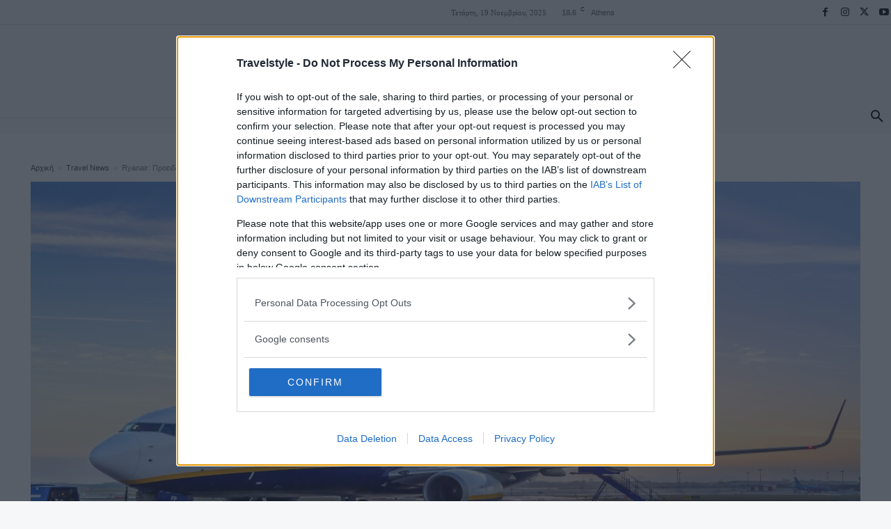

--- FILE ---
content_type: text/html; charset=UTF-8
request_url: https://www.travelstyle.gr/ryanair-proeidopoiisi-gia-osoys-taxideyoyn-ton-noemvrio/
body_size: 96441
content:
<!doctype html>
<!--[if IE 8]>    <html class="ie8" lang="el"> <![endif]-->
<!--[if IE 9]>    <html class="ie9" lang="el"> <![endif]-->
<!--[if gt IE 8]><!--> <html lang="el"> <!--<![endif]-->
<head>
    <title>Ryanair: Προειδοποίηση για όσους ταξιδεύουν τον Νοέμβριο</title>
    <meta charset="UTF-8">
    <meta name="viewport" content="width=device-width, initial-scale=1.0">
	
	<link rel="preconnect" href="//cmp.inmobi.com" />
	<link rel="preconnect" href="//www.google-analytics.com" />
	<link rel="preconnect" href="//pagead2.googlesyndication.com/" />
	<link rel="preconnect" href="//static.adman.gr/" />
	
	<link rel="dns-prefetch" href="//fonts.gstatic.com" />
	<link rel="dns-prefetch" href="//images.sprinklecontent.com" />
	<link rel="dns-prefetch" href="//assets.strossle.com/" />
	<link rel="dns-prefetch" href="//widget.engageya.com/" />
	<link rel="dns-prefetch" href="//images9.engageya.com/" />
	<link rel="dns-prefetch" href="//call.thebutterfly.eu/" />
	<link rel="dns-prefetch" href="//securepubads.g.doubleclick.net" />
	<link rel="dns-prefetch" href="//www.clarity.ms/" />
	

<!-- Google tag (gtag.js) -->
<!-- <script data-cfasync="false" async src="https://www.googletagmanager.com/gtag/js?id=G-MYBH1ZJQ7W"></script>
<script data-cfasync="false">
  window.dataLayer = window.dataLayer || [];
  function gtag(){dataLayer.push(arguments);}
  gtag('js', new Date());

  gtag('config', 'G-MYBH1ZJQ7W');
</script> -->
	
	<!-- web-vitals.js to googleanalitycs -->	
<script type="module">
	import {onCLS, onFID, onLCP, onINP} from 'https://unpkg.com/web-vitals?module';
	function getDebugInfo(name, entries = []) {
  // In some cases there won't be any entries (e.g. if CLS is 0,
  // or for LCP after a bfcache restore), so we have to check first.
  if (entries.length) {
    if (name === 'LCP') {
      const lastEntry = entries[entries.length - 1];
      return {
        debug_target: getSelector(lastEntry.element),
        event_time: lastEntry.startTime,
      };
    } else if (name === 'FID') {
      const firstEntry = entries[0];
      return {
        debug_target: getSelector(firstEntry.target),
        debug_event: firstEntry.name,
        debug_timing: wasFIDBeforeDCL(firstEntry) ? 'pre_dcl' : 'post_dcl',
        event_time: firstEntry.startTime,
      };
    } else if (name === 'CLS') {
      const largestEntry = getLargestLayoutShiftEntry(entries);
      if (largestEntry && largestEntry.sources && largestEntry.sources.length) {
        const largestSource = getLargestLayoutShiftSource(largestEntry.sources);
        if (largestSource) {
          return {
            debug_target: getSelector(largestSource.node),
            event_time: largestEntry.startTime,
          };
        }
      }
    }
  }
  // Return default/empty params in case there are no entries.
  return {
    debug_target: '(not set)',
  };
}
	function sendToGoogleAnalytics({name, delta, id}) {
  gtag('event', name, {
    event_category: 'Web Vitals',
    // Google Analytics metrics must be integers, so the value is rounded.
    // For CLS the value is first multiplied by 1000 for greater precision
    // (note: increase the multiplier for greater precision if needed).
    value: Math.round(name === 'CLS' ? delta * 1000 : delta),
    // The `id` value will be unique to the current page load. When sending
    // multiple values from the same page (e.g. for CLS), Google Analytics can
    // compute a total by grouping on this ID (note: requires `eventLabel` to
    // be a dimension in your report).
    event_label: id,
    // Use a non-interaction event to avoid affecting bounce rate.
    non_interaction: true,
  });
}

onCLS(sendToGoogleAnalytics);
onFID(sendToGoogleAnalytics);
onLCP(sendToGoogleAnalytics);
onINP(sendToGoogleAnalytics);
</script>	
	<!-- /web-vitals.js to googleanalitycs -->	
	
	
	<!--  SMtargeting -->
<script>window.SMTargeting = {"type":"post","id":294603,"name":"Ryanair: Προειδοποίηση για όσους ταξιδεύουν τον Νοέμβριο","category":["Travel News"]}</script><!-- /SMtargeting	-->

    <meta name='robots' content='index, follow, max-image-preview:large, max-snippet:-1, max-video-preview:-1' />
	<style>img:is([sizes="auto" i], [sizes^="auto," i]) { contain-intrinsic-size: 3000px 1500px }</style>
	<link rel="preload" fetchpriority="high" as="image" href="https://www.travelstyle.gr/wp-content/uploads/2022/09/Ryanair-1-1.jpg" imagesrcset="https://www.travelstyle.gr/wp-content/uploads/2022/09/Ryanair-1-1.jpg 1200w, https://www.travelstyle.gr/wp-content/uploads/2022/09/Ryanair-1-1-300x169.jpg 300w, https://www.travelstyle.gr/wp-content/uploads/2022/09/Ryanair-1-1-150x84.jpg 150w, https://www.travelstyle.gr/wp-content/uploads/2022/09/Ryanair-1-1-768x432.jpg 768w, https://www.travelstyle.gr/wp-content/uploads/2022/09/Ryanair-1-1-696x392.jpg 696w, https://www.travelstyle.gr/wp-content/uploads/2022/09/Ryanair-1-1-1068x601.jpg 1068w" imagesizes="(max-width: 1200px) 100vw, 1200px"/>
<link rel="icon" type="image/png" href="https://www.travelstyle.gr/wp-content/uploads/2020/07/favicon.png">
	<!-- This site is optimized with the Yoast SEO Premium plugin v25.9 (Yoast SEO v26.4) - https://yoast.com/wordpress/plugins/seo/ -->
	<meta name="description" content="Ανακοίνωση εξέδωσε η Ryanair με την οποία ενημερώνει τους πελάτες της που έχουν κλείσει αεροπορικά εισιτήρια για τον Νοέμβριο" />
	<link rel="canonical" href="https://www.travelstyle.gr/ryanair-proeidopoiisi-gia-osoys-taxideyoyn-ton-noemvrio/" />
	<meta property="og:locale" content="el_GR" />
	<meta property="og:type" content="article" />
	<meta property="og:title" content="Ryanair: Προειδοποίηση για όσους ταξιδεύουν τον Νοέμβριο" />
	<meta property="og:description" content="Ανακοίνωση εξέδωσε η Ryanair με την οποία ενημερώνει τους πελάτες της που έχουν κλείσει αεροπορικά εισιτήρια για τον Νοέμβριο" />
	<meta property="og:url" content="https://www.travelstyle.gr/ryanair-proeidopoiisi-gia-osoys-taxideyoyn-ton-noemvrio/" />
	<meta property="og:site_name" content="Travelstyle" />
	<meta property="article:publisher" content="https://www.facebook.com/Travelstyle.gr.by.TasosDousis/" />
	<meta property="article:published_time" content="2022-11-02T11:02:19+00:00" />
	<meta property="article:modified_time" content="2022-11-02T11:02:24+00:00" />
	<meta property="og:image" content="https://www.travelstyle.gr/wp-content/uploads/2022/09/Ryanair-1-1.jpg" />
	<meta property="og:image:width" content="1200" />
	<meta property="og:image:height" content="675" />
	<meta property="og:image:type" content="image/jpeg" />
	<meta name="author" content="Travelstyle Team" />
	<script type="application/ld+json" class="yoast-schema-graph">{"@context":"https://schema.org","@graph":[{"@type":"Article","@id":"https://www.travelstyle.gr/ryanair-proeidopoiisi-gia-osoys-taxideyoyn-ton-noemvrio/#article","isPartOf":{"@id":"https://www.travelstyle.gr/ryanair-proeidopoiisi-gia-osoys-taxideyoyn-ton-noemvrio/"},"author":{"name":"Travelstyle Team","@id":"https://www.travelstyle.gr/#/schema/person/6d2b5ce765fefe274ba91bed999afaf6"},"headline":"Ryanair: Προειδοποίηση για όσους ταξιδεύουν τον Νοέμβριο","datePublished":"2022-11-02T11:02:19+00:00","dateModified":"2022-11-02T11:02:19+00:00","mainEntityOfPage":{"@id":"https://www.travelstyle.gr/ryanair-proeidopoiisi-gia-osoys-taxideyoyn-ton-noemvrio/"},"wordCount":6,"publisher":{"@id":"https://www.travelstyle.gr/#organization"},"image":{"@id":"https://www.travelstyle.gr/ryanair-proeidopoiisi-gia-osoys-taxideyoyn-ton-noemvrio/#primaryimage"},"thumbnailUrl":"https://www.travelstyle.gr/wp-content/uploads/2022/09/Ryanair-1-1.jpg","keywords":["Ryanair","Αεροπορικά νέα","Ταξιδιωτικά νέα"],"articleSection":["Travel News"],"inLanguage":"el"},{"@type":"WebPage","@id":"https://www.travelstyle.gr/ryanair-proeidopoiisi-gia-osoys-taxideyoyn-ton-noemvrio/","url":"https://www.travelstyle.gr/ryanair-proeidopoiisi-gia-osoys-taxideyoyn-ton-noemvrio/","name":"Ryanair: Προειδοποίηση για όσους ταξιδεύουν τον Νοέμβριο","isPartOf":{"@id":"https://www.travelstyle.gr/#website"},"primaryImageOfPage":{"@id":"https://www.travelstyle.gr/ryanair-proeidopoiisi-gia-osoys-taxideyoyn-ton-noemvrio/#primaryimage"},"image":{"@id":"https://www.travelstyle.gr/ryanair-proeidopoiisi-gia-osoys-taxideyoyn-ton-noemvrio/#primaryimage"},"thumbnailUrl":"https://www.travelstyle.gr/wp-content/uploads/2022/09/Ryanair-1-1.jpg","datePublished":"2022-11-02T11:02:19+00:00","dateModified":"2022-11-02T11:02:24+00:00","description":"Ανακοίνωση εξέδωσε η Ryanair με την οποία ενημερώνει τους πελάτες της που έχουν κλείσει αεροπορικά εισιτήρια για τον Νοέμβριο","breadcrumb":{"@id":"https://www.travelstyle.gr/ryanair-proeidopoiisi-gia-osoys-taxideyoyn-ton-noemvrio/#breadcrumb"},"inLanguage":"el","potentialAction":[{"@type":"ReadAction","target":["https://www.travelstyle.gr/ryanair-proeidopoiisi-gia-osoys-taxideyoyn-ton-noemvrio/"]}]},{"@type":"ImageObject","inLanguage":"el","@id":"https://www.travelstyle.gr/ryanair-proeidopoiisi-gia-osoys-taxideyoyn-ton-noemvrio/#primaryimage","url":"https://www.travelstyle.gr/wp-content/uploads/2022/09/Ryanair-1-1.jpg","contentUrl":"https://www.travelstyle.gr/wp-content/uploads/2022/09/Ryanair-1-1.jpg","width":1200,"height":675,"caption":"Ryanair - shutterstock"},{"@type":"BreadcrumbList","@id":"https://www.travelstyle.gr/ryanair-proeidopoiisi-gia-osoys-taxideyoyn-ton-noemvrio/#breadcrumb","itemListElement":[{"@type":"ListItem","position":1,"name":"Home","item":"https://www.travelstyle.gr/"},{"@type":"ListItem","position":2,"name":"Ryanair: Προειδοποίηση για όσους ταξιδεύουν τον Νοέμβριο"}]},{"@type":"WebSite","@id":"https://www.travelstyle.gr/#website","url":"https://www.travelstyle.gr/","name":"Travelstyle","description":"Το καλύτερο ταξιδιωτικό portal","publisher":{"@id":"https://www.travelstyle.gr/#organization"},"potentialAction":[{"@type":"SearchAction","target":{"@type":"EntryPoint","urlTemplate":"https://www.travelstyle.gr/?s={search_term_string}"},"query-input":{"@type":"PropertyValueSpecification","valueRequired":true,"valueName":"search_term_string"}}],"inLanguage":"el"},{"@type":"Organization","@id":"https://www.travelstyle.gr/#organization","name":"Travelstyle","url":"https://www.travelstyle.gr/","logo":{"@type":"ImageObject","inLanguage":"el","@id":"https://www.travelstyle.gr/#/schema/logo/image/","url":"https://www.travelstyle.gr/wp-content/uploads/2020/07/travelstyle-logo-544.png","contentUrl":"https://www.travelstyle.gr/wp-content/uploads/2020/07/travelstyle-logo-544.png","width":544,"height":131,"caption":"Travelstyle"},"image":{"@id":"https://www.travelstyle.gr/#/schema/logo/image/"},"sameAs":["https://www.facebook.com/Travelstyle.gr.by.TasosDousis/","https://www.instagram.com/travelstylegr/","https://www.youtube.com/channel/UCksZM1wpXMJHPEEjRvDW6rw"]},{"@type":"Person","@id":"https://www.travelstyle.gr/#/schema/person/6d2b5ce765fefe274ba91bed999afaf6","name":"Travelstyle Team","image":{"@type":"ImageObject","inLanguage":"el","@id":"https://www.travelstyle.gr/#/schema/person/image/","url":"https://www.travelstyle.gr/wp-content/uploads/2024/06/travelstyle-avt-1-96x96.jpg","contentUrl":"https://www.travelstyle.gr/wp-content/uploads/2024/06/travelstyle-avt-1-96x96.jpg","caption":"Travelstyle Team"},"url":"https://www.travelstyle.gr/author/admin/"}]}</script>
	<!-- / Yoast SEO Premium plugin. -->


<link rel='dns-prefetch' href='//www.travelstyle.gr' />
<link rel='dns-prefetch' href='//maxcdn.bootstrapcdn.com' />
<link rel="alternate" type="application/rss+xml" title="Ροή RSS &raquo; Travelstyle" href="https://www.travelstyle.gr/feed/" />
		<style>
			.lazyload,
			.lazyloading {
				max-width: 100%;
			}
		</style>
		<link rel='stylesheet' id='sbi_styles-css' href='https://www.travelstyle.gr/wp-content/plugins/instagram-feed/css/sbi-styles.min.css?ver=6.10.0' type='text/css' media='all' />
<link rel='stylesheet' id='wp-block-library-css' href='https://www.travelstyle.gr/wp-includes/css/dist/block-library/style.min.css?ver=6.8.3' type='text/css' media='all' />
<style id='classic-theme-styles-inline-css' type='text/css'>
/*! This file is auto-generated */
.wp-block-button__link{color:#fff;background-color:#32373c;border-radius:9999px;box-shadow:none;text-decoration:none;padding:calc(.667em + 2px) calc(1.333em + 2px);font-size:1.125em}.wp-block-file__button{background:#32373c;color:#fff;text-decoration:none}
</style>
<link rel='stylesheet' id='ultimate_blocks-cgb-style-css-css' href='https://www.travelstyle.gr/wp-content/plugins/ultimate-blocks/dist/blocks.style.build.css?ver=3.4.6' type='text/css' media='all' />
<style id='global-styles-inline-css' type='text/css'>
:root{--wp--preset--aspect-ratio--square: 1;--wp--preset--aspect-ratio--4-3: 4/3;--wp--preset--aspect-ratio--3-4: 3/4;--wp--preset--aspect-ratio--3-2: 3/2;--wp--preset--aspect-ratio--2-3: 2/3;--wp--preset--aspect-ratio--16-9: 16/9;--wp--preset--aspect-ratio--9-16: 9/16;--wp--preset--color--black: #000000;--wp--preset--color--cyan-bluish-gray: #abb8c3;--wp--preset--color--white: #ffffff;--wp--preset--color--pale-pink: #f78da7;--wp--preset--color--vivid-red: #cf2e2e;--wp--preset--color--luminous-vivid-orange: #ff6900;--wp--preset--color--luminous-vivid-amber: #fcb900;--wp--preset--color--light-green-cyan: #7bdcb5;--wp--preset--color--vivid-green-cyan: #00d084;--wp--preset--color--pale-cyan-blue: #8ed1fc;--wp--preset--color--vivid-cyan-blue: #0693e3;--wp--preset--color--vivid-purple: #9b51e0;--wp--preset--gradient--vivid-cyan-blue-to-vivid-purple: linear-gradient(135deg,rgba(6,147,227,1) 0%,rgb(155,81,224) 100%);--wp--preset--gradient--light-green-cyan-to-vivid-green-cyan: linear-gradient(135deg,rgb(122,220,180) 0%,rgb(0,208,130) 100%);--wp--preset--gradient--luminous-vivid-amber-to-luminous-vivid-orange: linear-gradient(135deg,rgba(252,185,0,1) 0%,rgba(255,105,0,1) 100%);--wp--preset--gradient--luminous-vivid-orange-to-vivid-red: linear-gradient(135deg,rgba(255,105,0,1) 0%,rgb(207,46,46) 100%);--wp--preset--gradient--very-light-gray-to-cyan-bluish-gray: linear-gradient(135deg,rgb(238,238,238) 0%,rgb(169,184,195) 100%);--wp--preset--gradient--cool-to-warm-spectrum: linear-gradient(135deg,rgb(74,234,220) 0%,rgb(151,120,209) 20%,rgb(207,42,186) 40%,rgb(238,44,130) 60%,rgb(251,105,98) 80%,rgb(254,248,76) 100%);--wp--preset--gradient--blush-light-purple: linear-gradient(135deg,rgb(255,206,236) 0%,rgb(152,150,240) 100%);--wp--preset--gradient--blush-bordeaux: linear-gradient(135deg,rgb(254,205,165) 0%,rgb(254,45,45) 50%,rgb(107,0,62) 100%);--wp--preset--gradient--luminous-dusk: linear-gradient(135deg,rgb(255,203,112) 0%,rgb(199,81,192) 50%,rgb(65,88,208) 100%);--wp--preset--gradient--pale-ocean: linear-gradient(135deg,rgb(255,245,203) 0%,rgb(182,227,212) 50%,rgb(51,167,181) 100%);--wp--preset--gradient--electric-grass: linear-gradient(135deg,rgb(202,248,128) 0%,rgb(113,206,126) 100%);--wp--preset--gradient--midnight: linear-gradient(135deg,rgb(2,3,129) 0%,rgb(40,116,252) 100%);--wp--preset--font-size--small: 11px;--wp--preset--font-size--medium: 20px;--wp--preset--font-size--large: 32px;--wp--preset--font-size--x-large: 42px;--wp--preset--font-size--regular: 15px;--wp--preset--font-size--larger: 50px;--wp--preset--spacing--20: 0.44rem;--wp--preset--spacing--30: 0.67rem;--wp--preset--spacing--40: 1rem;--wp--preset--spacing--50: 1.5rem;--wp--preset--spacing--60: 2.25rem;--wp--preset--spacing--70: 3.38rem;--wp--preset--spacing--80: 5.06rem;--wp--preset--shadow--natural: 6px 6px 9px rgba(0, 0, 0, 0.2);--wp--preset--shadow--deep: 12px 12px 50px rgba(0, 0, 0, 0.4);--wp--preset--shadow--sharp: 6px 6px 0px rgba(0, 0, 0, 0.2);--wp--preset--shadow--outlined: 6px 6px 0px -3px rgba(255, 255, 255, 1), 6px 6px rgba(0, 0, 0, 1);--wp--preset--shadow--crisp: 6px 6px 0px rgba(0, 0, 0, 1);}:where(.is-layout-flex){gap: 0.5em;}:where(.is-layout-grid){gap: 0.5em;}body .is-layout-flex{display: flex;}.is-layout-flex{flex-wrap: wrap;align-items: center;}.is-layout-flex > :is(*, div){margin: 0;}body .is-layout-grid{display: grid;}.is-layout-grid > :is(*, div){margin: 0;}:where(.wp-block-columns.is-layout-flex){gap: 2em;}:where(.wp-block-columns.is-layout-grid){gap: 2em;}:where(.wp-block-post-template.is-layout-flex){gap: 1.25em;}:where(.wp-block-post-template.is-layout-grid){gap: 1.25em;}.has-black-color{color: var(--wp--preset--color--black) !important;}.has-cyan-bluish-gray-color{color: var(--wp--preset--color--cyan-bluish-gray) !important;}.has-white-color{color: var(--wp--preset--color--white) !important;}.has-pale-pink-color{color: var(--wp--preset--color--pale-pink) !important;}.has-vivid-red-color{color: var(--wp--preset--color--vivid-red) !important;}.has-luminous-vivid-orange-color{color: var(--wp--preset--color--luminous-vivid-orange) !important;}.has-luminous-vivid-amber-color{color: var(--wp--preset--color--luminous-vivid-amber) !important;}.has-light-green-cyan-color{color: var(--wp--preset--color--light-green-cyan) !important;}.has-vivid-green-cyan-color{color: var(--wp--preset--color--vivid-green-cyan) !important;}.has-pale-cyan-blue-color{color: var(--wp--preset--color--pale-cyan-blue) !important;}.has-vivid-cyan-blue-color{color: var(--wp--preset--color--vivid-cyan-blue) !important;}.has-vivid-purple-color{color: var(--wp--preset--color--vivid-purple) !important;}.has-black-background-color{background-color: var(--wp--preset--color--black) !important;}.has-cyan-bluish-gray-background-color{background-color: var(--wp--preset--color--cyan-bluish-gray) !important;}.has-white-background-color{background-color: var(--wp--preset--color--white) !important;}.has-pale-pink-background-color{background-color: var(--wp--preset--color--pale-pink) !important;}.has-vivid-red-background-color{background-color: var(--wp--preset--color--vivid-red) !important;}.has-luminous-vivid-orange-background-color{background-color: var(--wp--preset--color--luminous-vivid-orange) !important;}.has-luminous-vivid-amber-background-color{background-color: var(--wp--preset--color--luminous-vivid-amber) !important;}.has-light-green-cyan-background-color{background-color: var(--wp--preset--color--light-green-cyan) !important;}.has-vivid-green-cyan-background-color{background-color: var(--wp--preset--color--vivid-green-cyan) !important;}.has-pale-cyan-blue-background-color{background-color: var(--wp--preset--color--pale-cyan-blue) !important;}.has-vivid-cyan-blue-background-color{background-color: var(--wp--preset--color--vivid-cyan-blue) !important;}.has-vivid-purple-background-color{background-color: var(--wp--preset--color--vivid-purple) !important;}.has-black-border-color{border-color: var(--wp--preset--color--black) !important;}.has-cyan-bluish-gray-border-color{border-color: var(--wp--preset--color--cyan-bluish-gray) !important;}.has-white-border-color{border-color: var(--wp--preset--color--white) !important;}.has-pale-pink-border-color{border-color: var(--wp--preset--color--pale-pink) !important;}.has-vivid-red-border-color{border-color: var(--wp--preset--color--vivid-red) !important;}.has-luminous-vivid-orange-border-color{border-color: var(--wp--preset--color--luminous-vivid-orange) !important;}.has-luminous-vivid-amber-border-color{border-color: var(--wp--preset--color--luminous-vivid-amber) !important;}.has-light-green-cyan-border-color{border-color: var(--wp--preset--color--light-green-cyan) !important;}.has-vivid-green-cyan-border-color{border-color: var(--wp--preset--color--vivid-green-cyan) !important;}.has-pale-cyan-blue-border-color{border-color: var(--wp--preset--color--pale-cyan-blue) !important;}.has-vivid-cyan-blue-border-color{border-color: var(--wp--preset--color--vivid-cyan-blue) !important;}.has-vivid-purple-border-color{border-color: var(--wp--preset--color--vivid-purple) !important;}.has-vivid-cyan-blue-to-vivid-purple-gradient-background{background: var(--wp--preset--gradient--vivid-cyan-blue-to-vivid-purple) !important;}.has-light-green-cyan-to-vivid-green-cyan-gradient-background{background: var(--wp--preset--gradient--light-green-cyan-to-vivid-green-cyan) !important;}.has-luminous-vivid-amber-to-luminous-vivid-orange-gradient-background{background: var(--wp--preset--gradient--luminous-vivid-amber-to-luminous-vivid-orange) !important;}.has-luminous-vivid-orange-to-vivid-red-gradient-background{background: var(--wp--preset--gradient--luminous-vivid-orange-to-vivid-red) !important;}.has-very-light-gray-to-cyan-bluish-gray-gradient-background{background: var(--wp--preset--gradient--very-light-gray-to-cyan-bluish-gray) !important;}.has-cool-to-warm-spectrum-gradient-background{background: var(--wp--preset--gradient--cool-to-warm-spectrum) !important;}.has-blush-light-purple-gradient-background{background: var(--wp--preset--gradient--blush-light-purple) !important;}.has-blush-bordeaux-gradient-background{background: var(--wp--preset--gradient--blush-bordeaux) !important;}.has-luminous-dusk-gradient-background{background: var(--wp--preset--gradient--luminous-dusk) !important;}.has-pale-ocean-gradient-background{background: var(--wp--preset--gradient--pale-ocean) !important;}.has-electric-grass-gradient-background{background: var(--wp--preset--gradient--electric-grass) !important;}.has-midnight-gradient-background{background: var(--wp--preset--gradient--midnight) !important;}.has-small-font-size{font-size: var(--wp--preset--font-size--small) !important;}.has-medium-font-size{font-size: var(--wp--preset--font-size--medium) !important;}.has-large-font-size{font-size: var(--wp--preset--font-size--large) !important;}.has-x-large-font-size{font-size: var(--wp--preset--font-size--x-large) !important;}
:where(.wp-block-post-template.is-layout-flex){gap: 1.25em;}:where(.wp-block-post-template.is-layout-grid){gap: 1.25em;}
:where(.wp-block-columns.is-layout-flex){gap: 2em;}:where(.wp-block-columns.is-layout-grid){gap: 2em;}
:root :where(.wp-block-pullquote){font-size: 1.5em;line-height: 1.6;}
</style>
<link rel='stylesheet' id='dashicons-css' href='https://www.travelstyle.gr/wp-includes/css/dashicons.min.css?ver=6.8.3' type='text/css' media='all' />
<link rel='stylesheet' id='bodhi-svgs-attachment-css' href='https://www.travelstyle.gr/wp-content/plugins/svg-support/css/svgs-attachment.css' type='text/css' media='all' />
<link rel='stylesheet' id='ub-extension-style-css-css' href='https://www.travelstyle.gr/wp-content/plugins/ultimate-blocks/src/extensions/style.css?ver=6.8.3' type='text/css' media='all' />
<link rel='stylesheet' id='cff-css' href='https://www.travelstyle.gr/wp-content/plugins/custom-facebook-feed/assets/css/cff-style.min.css?ver=4.3.4' type='text/css' media='all' />
<link crossorigin="anonymous" rel='stylesheet' id='sb-font-awesome-css' href='https://maxcdn.bootstrapcdn.com/font-awesome/4.7.0/css/font-awesome.min.css?ver=6.8.3' type='text/css' media='all' />
<link rel='stylesheet' id='td-plugin-newsletter-css' href='https://www.travelstyle.gr/wp-content/plugins/td-newsletter/style.css?ver=12.6.8' type='text/css' media='all' />
<link rel='stylesheet' id='td-plugin-multi-purpose-css' href='https://www.travelstyle.gr/wp-content/plugins/td-composer/td-multi-purpose/style.css?ver=def8edc4e13d95bdf49953a9dce2f608' type='text/css' media='all' />
<link rel='stylesheet' id='td-theme-css' href='https://www.travelstyle.gr/wp-content/themes/Newspaper/style.css?ver=12.6.8' type='text/css' media='all' />
<style id='td-theme-inline-css' type='text/css'>@media (max-width:767px){.td-header-desktop-wrap{display:none}}@media (min-width:767px){.td-header-mobile-wrap{display:none}}</style>
<link rel='stylesheet' id='td-theme-child-css' href='https://www.travelstyle.gr/wp-content/themes/Newspaper-child/style.css?ver=12.6.8c' type='text/css' media='all' />
<link rel='stylesheet' id='font_awesome-css' href='https://www.travelstyle.gr/wp-content/plugins/td-composer/assets/fonts/font-awesome/font-awesome.css?ver=def8edc4e13d95bdf49953a9dce2f608' type='text/css' media='all' />
<link rel='stylesheet' id='td-multipurpose-css' href='https://www.travelstyle.gr/wp-content/plugins/td-composer/assets/fonts/td-multipurpose/td-multipurpose.css?ver=def8edc4e13d95bdf49953a9dce2f608' type='text/css' media='all' />
<link rel='stylesheet' id='td-legacy-framework-front-style-css' href='https://www.travelstyle.gr/wp-content/plugins/td-composer/legacy/Newspaper/assets/css/td_legacy_main.css?ver=def8edc4e13d95bdf49953a9dce2f608' type='text/css' media='all' />
<link rel='stylesheet' id='td-standard-pack-framework-front-style-css' href='https://www.travelstyle.gr/wp-content/plugins/td-standard-pack/Newspaper/assets/css/td_standard_pack_main.css?ver=1b3d5bf2c64738aa07b4643e31257da9' type='text/css' media='all' />
<link rel='stylesheet' id='tdb_style_cloud_templates_front-css' href='https://www.travelstyle.gr/wp-content/plugins/td-cloud-library/assets/css/tdb_main.css?ver=b33652f2535d2f3812f59e306e26300d' type='text/css' media='all' />
<script type="text/javascript" src="https://www.travelstyle.gr/wp-includes/js/jquery/jquery.min.js?ver=3.7.1" id="jquery-core-js"></script>
<script type="text/javascript" src="https://www.travelstyle.gr/wp-includes/js/jquery/jquery-migrate.min.js?ver=3.4.1" id="jquery-migrate-js"></script>
<script type="text/javascript" src="https://www.travelstyle.gr/js/sticky/hc-sticky.js?ver=1" id="hc-sticky-js"></script>
<script type="text/javascript" src="https://www.travelstyle.gr/wp-content/plugins/Instagram-posts/frontend.js?ver=1734604586" id="instagram-post-block-frontend-js"></script>
<link rel="https://api.w.org/" href="https://www.travelstyle.gr/wp-json/" /><link rel="alternate" title="JSON" type="application/json" href="https://www.travelstyle.gr/wp-json/wp/v2/posts/294603" /><link rel='shortlink' href='https://www.travelstyle.gr/?p=294603' />
<link rel="alternate" title="oEmbed (JSON)" type="application/json+oembed" href="https://www.travelstyle.gr/wp-json/oembed/1.0/embed?url=https%3A%2F%2Fwww.travelstyle.gr%2Fryanair-proeidopoiisi-gia-osoys-taxideyoyn-ton-noemvrio%2F" />
<link rel="alternate" title="oEmbed (XML)" type="text/xml+oembed" href="https://www.travelstyle.gr/wp-json/oembed/1.0/embed?url=https%3A%2F%2Fwww.travelstyle.gr%2Fryanair-proeidopoiisi-gia-osoys-taxideyoyn-ton-noemvrio%2F&#038;format=xml" />
		<script>
			document.documentElement.className = document.documentElement.className.replace('no-js', 'js');
		</script>
				<style>
			.no-js img.lazyload {
				display: none;
			}

			figure.wp-block-image img.lazyloading {
				min-width: 150px;
			}

			.lazyload,
			.lazyloading {
				--smush-placeholder-width: 100px;
				--smush-placeholder-aspect-ratio: 1/1;
				width: var(--smush-image-width, var(--smush-placeholder-width)) !important;
				aspect-ratio: var(--smush-image-aspect-ratio, var(--smush-placeholder-aspect-ratio)) !important;
			}

						.lazyload, .lazyloading {
				opacity: 0;
			}

			.lazyloaded {
				opacity: 1;
				transition: opacity 400ms;
				transition-delay: 0ms;
			}

					</style>
		
	<!-- Chartbeat 1/2 -->
	<script type="text/javascript">
			(function() {
				var _sf_async_config = window._sf_async_config = (window._sf_async_config || {});
				_sf_async_config.uid = 67025;
				_sf_async_config.domain = "travelstyle.gr";
				_sf_async_config.flickerControl = false;
				_sf_async_config.useCanonical = true; 
				_sf_async_config.useCanonicalDomain = true;
			 })();
	</script>
	<script async src="//static.chartbeat.com/js/chartbeat_mab.js"></script>    
	<!-- /Chartbeat 1/2 -->

    <script>
        window.tdb_global_vars = {"wpRestUrl":"https:\/\/www.travelstyle.gr\/wp-json\/","permalinkStructure":"\/%postname%\/"};
        window.tdb_p_autoload_vars = {"isAjax":false,"isAdminBarShowing":false,"autoloadStatus":"off","origPostEditUrl":null};
    </script>
    
    <style id="tdb-global-colors">:root{--downtown-accent:#EDB500;--downtown-accent-light:#ffd13a;--downtown-accent-titles:#444444;--downtown-menu-bg:#01175e;--downtown-menu-bg-light:#0a2472;--mm-custom-color-4:#C2A25D;--mm-custom-color-5:#F7F9F9;--mm-custom-color-1:#053426;--mm-custom-color-2:#B79259;--mm-custom-color-3:#79847E;--insight-accent:#b33d72;--insight-white:#FFFFFF;--insight-black:#000000;--insight-turquoise:#b3eb48;--insight-transparentmodal:rgba(255,255,255,0.66);--insight-transparentdark-blue:rgba(0,0,0,0.2);--insight-transparent-turquoise:rgba(179,235,72,0.49);--insight-gray:#cccccc;--insight-purple:#8c2051;--insight-diff-green:#ebffa3}</style>

    
	            <style id="tdb-global-fonts">
                
:root{--downtown-serif-font:Zilla Slab;--downtown-sans-serif-font:Red Hat Display;--global-1:Gilda Display;--global-2:Red Hat Display;--global-3:Pinyon Script;--insight-primary:Outfit;--insight-secondary:Quattrocento;}
            </style>
            <style type="text/css">.broken_link, a.broken_link {
	text-decoration: line-through;
}</style><style type="text/css">.removed_link, a.removed_link {
	text-decoration: line-through;
}</style><link rel="amphtml" href="https://www.travelstyle.gr/ryanair-proeidopoiisi-gia-osoys-taxideyoyn-ton-noemvrio/?amp">
<!-- JS generated by theme -->

<script type="text/javascript" id="td-generated-header-js">
    
    

	    var tdBlocksArray = []; //here we store all the items for the current page

	    // td_block class - each ajax block uses a object of this class for requests
	    function tdBlock() {
		    this.id = '';
		    this.block_type = 1; //block type id (1-234 etc)
		    this.atts = '';
		    this.td_column_number = '';
		    this.td_current_page = 1; //
		    this.post_count = 0; //from wp
		    this.found_posts = 0; //from wp
		    this.max_num_pages = 0; //from wp
		    this.td_filter_value = ''; //current live filter value
		    this.is_ajax_running = false;
		    this.td_user_action = ''; // load more or infinite loader (used by the animation)
		    this.header_color = '';
		    this.ajax_pagination_infinite_stop = ''; //show load more at page x
	    }

        // td_js_generator - mini detector
        ( function () {
            var htmlTag = document.getElementsByTagName("html")[0];

	        if ( navigator.userAgent.indexOf("MSIE 10.0") > -1 ) {
                htmlTag.className += ' ie10';
            }

            if ( !!navigator.userAgent.match(/Trident.*rv\:11\./) ) {
                htmlTag.className += ' ie11';
            }

	        if ( navigator.userAgent.indexOf("Edge") > -1 ) {
                htmlTag.className += ' ieEdge';
            }

            if ( /(iPad|iPhone|iPod)/g.test(navigator.userAgent) ) {
                htmlTag.className += ' td-md-is-ios';
            }

            var user_agent = navigator.userAgent.toLowerCase();
            if ( user_agent.indexOf("android") > -1 ) {
                htmlTag.className += ' td-md-is-android';
            }

            if ( -1 !== navigator.userAgent.indexOf('Mac OS X')  ) {
                htmlTag.className += ' td-md-is-os-x';
            }

            if ( /chrom(e|ium)/.test(navigator.userAgent.toLowerCase()) ) {
               htmlTag.className += ' td-md-is-chrome';
            }

            if ( -1 !== navigator.userAgent.indexOf('Firefox') ) {
                htmlTag.className += ' td-md-is-firefox';
            }

            if ( -1 !== navigator.userAgent.indexOf('Safari') && -1 === navigator.userAgent.indexOf('Chrome') ) {
                htmlTag.className += ' td-md-is-safari';
            }

            if( -1 !== navigator.userAgent.indexOf('IEMobile') ){
                htmlTag.className += ' td-md-is-iemobile';
            }

        })();

        var tdLocalCache = {};

        ( function () {
            "use strict";

            tdLocalCache = {
                data: {},
                remove: function (resource_id) {
                    delete tdLocalCache.data[resource_id];
                },
                exist: function (resource_id) {
                    return tdLocalCache.data.hasOwnProperty(resource_id) && tdLocalCache.data[resource_id] !== null;
                },
                get: function (resource_id) {
                    return tdLocalCache.data[resource_id];
                },
                set: function (resource_id, cachedData) {
                    tdLocalCache.remove(resource_id);
                    tdLocalCache.data[resource_id] = cachedData;
                }
            };
        })();

    
    
var td_viewport_interval_list=[{"limitBottom":767,"sidebarWidth":228},{"limitBottom":1018,"sidebarWidth":300},{"limitBottom":1140,"sidebarWidth":324}];
var tdc_is_installed="yes";
var td_ajax_url="https:\/\/www.travelstyle.gr\/wp-admin\/admin-ajax.php?td_theme_name=Newspaper&v=12.6.8";
var td_get_template_directory_uri="https:\/\/www.travelstyle.gr\/wp-content\/plugins\/td-composer\/legacy\/common";
var tds_snap_menu="snap";
var tds_logo_on_sticky="show";
var tds_header_style="10";
var td_please_wait="\u03a0\u03b1\u03c1\u03b1\u03ba\u03b1\u03bb\u03bf\u03cd\u03bc\u03b5 \u03c0\u03b5\u03c1\u03b9\u03bc\u03ad\u03bd\u03b5\u03c4\u03b5...";
var td_email_user_pass_incorrect="\u03a7\u03c1\u03ae\u03c3\u03c4\u03b7\u03c2 \u03ae \u03ba\u03c9\u03b4\u03b9\u03ba\u03cc\u03c2 \u03bb\u03b1\u03bd\u03b8\u03b1\u03c3\u03bc\u03ad\u03bd\u03bf\u03c2!";
var td_email_user_incorrect="Email \u03ae \u03cc\u03bd\u03bf\u03bc\u03b1 \u03c7\u03c1\u03ae\u03c3\u03c4\u03b7 \u03bb\u03b1\u03bd\u03b8\u03b1\u03c3\u03bc\u03ad\u03bd\u03bf!";
var td_email_incorrect="Email \u03bb\u03b1\u03bd\u03b8\u03b1\u03c3\u03bc\u03ad\u03bd\u03bf!";
var td_user_incorrect="Username incorrect!";
var td_email_user_empty="Email or username empty!";
var td_pass_empty="Pass empty!";
var td_pass_pattern_incorrect="Invalid Pass Pattern!";
var td_retype_pass_incorrect="Retyped Pass incorrect!";
var tds_more_articles_on_post_enable="";
var tds_more_articles_on_post_time_to_wait="1";
var tds_more_articles_on_post_pages_distance_from_top=1500;
var tds_captcha="";
var tds_theme_color_site_wide="#c0392b";
var tds_smart_sidebar="enabled";
var tdThemeName="Newspaper";
var tdThemeNameWl="Newspaper";
var td_magnific_popup_translation_tPrev="\u03a0\u03c1\u03bf\u03b7\u03b3\u03bf\u03cd\u03bc\u03b5\u03bd\u03bf (\u039a\u03bf\u03c5\u03bc\u03c0\u03af \u03b1\u03c1\u03b9\u03c3\u03c4\u03b5\u03c1\u03bf\u03cd \u03b2\u03ad\u03bb\u03bf\u03c5\u03c2)";
var td_magnific_popup_translation_tNext="\u0395\u03c0\u03cc\u03bc\u03b5\u03bd\u03bf (\u039a\u03bf\u03c5\u03bc\u03c0\u03af \u03b4\u03b5\u03be\u03b9\u03bf\u03cd \u03b2\u03ad\u03bb\u03bf\u03c5\u03c2)";
var td_magnific_popup_translation_tCounter="%curr% \u03b1\u03c0\u03cc %total%";
var td_magnific_popup_translation_ajax_tError="\u03a4\u03bf \u03c0\u03b5\u03c1\u03b9\u03b5\u03c7\u03cc\u03bc\u03b5\u03bd\u03bf \u03b1\u03c0\u03cc %url% \u03b4\u03b5\u03bd \u03ae\u03c4\u03b1\u03bd \u03b4\u03c5\u03bd\u03b1\u03c4\u03cc \u03bd\u03b1 \u03c6\u03bf\u03c1\u03c4\u03c9\u03b8\u03b5\u03af.";
var td_magnific_popup_translation_image_tError="\u0397 \u03b5\u03b9\u03ba\u03cc\u03bd\u03b1 #%curr% \u03b4\u03b5\u03bd \u03ae\u03c4\u03b1\u03bd \u03b4\u03c5\u03bd\u03b1\u03c4\u03cc \u03bd\u03b1 \u03c6\u03bf\u03c1\u03c4\u03c9\u03b8\u03b5\u03af.";
var tdBlockNonce="5219c1d1b9";
var tdMobileMenu="enabled";
var tdMobileSearch="enabled";
var tdDateNamesI18n={"month_names":["\u0399\u03b1\u03bd\u03bf\u03c5\u03ac\u03c1\u03b9\u03bf\u03c2","\u03a6\u03b5\u03b2\u03c1\u03bf\u03c5\u03ac\u03c1\u03b9\u03bf\u03c2","\u039c\u03ac\u03c1\u03c4\u03b9\u03bf\u03c2","\u0391\u03c0\u03c1\u03af\u03bb\u03b9\u03bf\u03c2","\u039c\u03ac\u03b9\u03bf\u03c2","\u0399\u03bf\u03cd\u03bd\u03b9\u03bf\u03c2","\u0399\u03bf\u03cd\u03bb\u03b9\u03bf\u03c2","\u0391\u03cd\u03b3\u03bf\u03c5\u03c3\u03c4\u03bf\u03c2","\u03a3\u03b5\u03c0\u03c4\u03ad\u03bc\u03b2\u03c1\u03b9\u03bf\u03c2","\u039f\u03ba\u03c4\u03ce\u03b2\u03c1\u03b9\u03bf\u03c2","\u039d\u03bf\u03ad\u03bc\u03b2\u03c1\u03b9\u03bf\u03c2","\u0394\u03b5\u03ba\u03ad\u03bc\u03b2\u03c1\u03b9\u03bf\u03c2"],"month_names_short":["\u0399\u03b1\u03bd","\u03a6\u03b5\u03b2","\u039c\u03b1\u03c1","\u0391\u03c0\u03c1","\u039c\u03ac\u03b9","\u0399\u03bf\u03cd\u03bd","\u0399\u03bf\u03cd\u03bb","\u0391\u03c5\u03b3","\u03a3\u03b5\u03c0","\u039f\u03ba\u03c4","\u039d\u03bf\u03ad","\u0394\u03b5\u03ba"],"day_names":["\u039a\u03c5\u03c1\u03b9\u03b1\u03ba\u03ae","\u0394\u03b5\u03c5\u03c4\u03ad\u03c1\u03b1","\u03a4\u03c1\u03af\u03c4\u03b7","\u03a4\u03b5\u03c4\u03ac\u03c1\u03c4\u03b7","\u03a0\u03ad\u03bc\u03c0\u03c4\u03b7","\u03a0\u03b1\u03c1\u03b1\u03c3\u03ba\u03b5\u03c5\u03ae","\u03a3\u03ac\u03b2\u03b2\u03b1\u03c4\u03bf"],"day_names_short":["\u039a\u03c5","\u0394\u03b5","\u03a4\u03c1","\u03a4\u03b5","\u03a0\u03b5","\u03a0\u03b1","\u03a3\u03b1"]};
var tdb_modal_confirm="\u03b1\u03c0\u03bf\u03b8\u03b7\u03ba\u03b5\u03cd\u03c3\u03b5\u03c4\u03b5";
var tdb_modal_cancel="\u039c\u03b1\u03c4\u03b1\u03af\u03c9\u03c3\u03b7";
var tdb_modal_confirm_alt="\u039d\u03b1\u03af";
var tdb_modal_cancel_alt="\u03cc\u03c7\u03b9";
var td_deploy_mode="deploy";
var td_ad_background_click_link="";
var td_ad_background_click_target="";
</script>


<!-- Header style compiled by theme -->

<style>.td-page-content h2,.wpb_text_column h2{font-size:25px;line-height:34px;font-weight:500}.td-page-content h3,.wpb_text_column h3{font-size:22px;line-height:32px;font-weight:500}.td-page-content h4,.wpb_text_column h4{font-size:19px;line-height:29px;font-weight:500}body,p{font-family:Trebuchet,Tahoma,Arial,sans-serif;font-size:18px}:root{--td_excl_label:'ΑΠΟΚΛΕΙΣΤΙΚΌΣ';--td_theme_color:#c0392b;--td_slider_text:rgba(192,57,43,0.7);--td_container_transparent:transparent;--td_mobile_menu_color:#ffffff;--td_mobile_icons_color:#000000;--td_mobile_gradient_one_mob:#f6f7f8;--td_mobile_gradient_two_mob:#cedada;--td_mobile_text_active_color:#e5161e;--td_mobile_text_color:#000000;--td_default_google_font_1:Tahoma,Verdana,Geneva;--td_default_google_font_2:Tahoma,Verdana,Geneva;--td_login_hover_background:#cf1216;--td_login_gradient_one:#cf1216;--td_login_gradient_two:#cf1216}.td-header-style-12 .td-header-menu-wrap-full,.td-header-style-12 .td-affix,.td-grid-style-1.td-hover-1 .td-big-grid-post:hover .td-post-category,.td-grid-style-5.td-hover-1 .td-big-grid-post:hover .td-post-category,.td_category_template_3 .td-current-sub-category,.td_category_template_8 .td-category-header .td-category a.td-current-sub-category,.td_category_template_4 .td-category-siblings .td-category a:hover,.td_block_big_grid_9.td-grid-style-1 .td-post-category,.td_block_big_grid_9.td-grid-style-5 .td-post-category,.td-grid-style-6.td-hover-1 .td-module-thumb:after,.tdm-menu-active-style5 .td-header-menu-wrap .sf-menu>.current-menu-item>a,.tdm-menu-active-style5 .td-header-menu-wrap .sf-menu>.current-menu-ancestor>a,.tdm-menu-active-style5 .td-header-menu-wrap .sf-menu>.current-category-ancestor>a,.tdm-menu-active-style5 .td-header-menu-wrap .sf-menu>li>a:hover,.tdm-menu-active-style5 .td-header-menu-wrap .sf-menu>.sfHover>a{background-color:#c0392b}.td_mega_menu_sub_cats .cur-sub-cat,.td-mega-span h3 a:hover,.td_mod_mega_menu:hover .entry-title a,.header-search-wrap .result-msg a:hover,.td-header-top-menu .td-drop-down-search .td_module_wrap:hover .entry-title a,.td-header-top-menu .td-icon-search:hover,.td-header-wrap .result-msg a:hover,.top-header-menu li a:hover,.top-header-menu .current-menu-item>a,.top-header-menu .current-menu-ancestor>a,.top-header-menu .current-category-ancestor>a,.td-social-icon-wrap>a:hover,.td-header-sp-top-widget .td-social-icon-wrap a:hover,.td_mod_related_posts:hover h3>a,.td-post-template-11 .td-related-title .td-related-left:hover,.td-post-template-11 .td-related-title .td-related-right:hover,.td-post-template-11 .td-related-title .td-cur-simple-item,.td-post-template-11 .td_block_related_posts .td-next-prev-wrap a:hover,.td-category-header .td-pulldown-category-filter-link:hover,.td-category-siblings .td-subcat-dropdown a:hover,.td-category-siblings .td-subcat-dropdown a.td-current-sub-category,.footer-text-wrap .footer-email-wrap a,.footer-social-wrap a:hover,.td_module_17 .td-read-more a:hover,.td_module_18 .td-read-more a:hover,.td_module_19 .td-post-author-name a:hover,.td-pulldown-syle-2 .td-subcat-dropdown:hover .td-subcat-more span,.td-pulldown-syle-2 .td-subcat-dropdown:hover .td-subcat-more i,.td-pulldown-syle-3 .td-subcat-dropdown:hover .td-subcat-more span,.td-pulldown-syle-3 .td-subcat-dropdown:hover .td-subcat-more i,.tdm-menu-active-style3 .tdm-header.td-header-wrap .sf-menu>.current-category-ancestor>a,.tdm-menu-active-style3 .tdm-header.td-header-wrap .sf-menu>.current-menu-ancestor>a,.tdm-menu-active-style3 .tdm-header.td-header-wrap .sf-menu>.current-menu-item>a,.tdm-menu-active-style3 .tdm-header.td-header-wrap .sf-menu>.sfHover>a,.tdm-menu-active-style3 .tdm-header.td-header-wrap .sf-menu>li>a:hover{color:#c0392b}.td-mega-menu-page .wpb_content_element ul li a:hover,.td-theme-wrap .td-aj-search-results .td_module_wrap:hover .entry-title a,.td-theme-wrap .header-search-wrap .result-msg a:hover{color:#c0392b!important}.td_category_template_8 .td-category-header .td-category a.td-current-sub-category,.td_category_template_4 .td-category-siblings .td-category a:hover,.tdm-menu-active-style4 .tdm-header .sf-menu>.current-menu-item>a,.tdm-menu-active-style4 .tdm-header .sf-menu>.current-menu-ancestor>a,.tdm-menu-active-style4 .tdm-header .sf-menu>.current-category-ancestor>a,.tdm-menu-active-style4 .tdm-header .sf-menu>li>a:hover,.tdm-menu-active-style4 .tdm-header .sf-menu>.sfHover>a{border-color:#c0392b}.sf-menu>.current-menu-item>a:after,.sf-menu>.current-menu-ancestor>a:after,.sf-menu>.current-category-ancestor>a:after,.sf-menu>li:hover>a:after,.sf-menu>.sfHover>a:after,.td_block_mega_menu .td-next-prev-wrap a:hover,.td-mega-span .td-post-category:hover,.td-header-wrap .black-menu .sf-menu>li>a:hover,.td-header-wrap .black-menu .sf-menu>.current-menu-ancestor>a,.td-header-wrap .black-menu .sf-menu>.sfHover>a,.td-header-wrap .black-menu .sf-menu>.current-menu-item>a,.td-header-wrap .black-menu .sf-menu>.current-menu-ancestor>a,.td-header-wrap .black-menu .sf-menu>.current-category-ancestor>a,.tdm-menu-active-style5 .tdm-header .td-header-menu-wrap .sf-menu>.current-menu-item>a,.tdm-menu-active-style5 .tdm-header .td-header-menu-wrap .sf-menu>.current-menu-ancestor>a,.tdm-menu-active-style5 .tdm-header .td-header-menu-wrap .sf-menu>.current-category-ancestor>a,.tdm-menu-active-style5 .tdm-header .td-header-menu-wrap .sf-menu>li>a:hover,.tdm-menu-active-style5 .tdm-header .td-header-menu-wrap .sf-menu>.sfHover>a{background-color:#e5161e}.td_block_mega_menu .td-next-prev-wrap a:hover,.tdm-menu-active-style4 .tdm-header .sf-menu>.current-menu-item>a,.tdm-menu-active-style4 .tdm-header .sf-menu>.current-menu-ancestor>a,.tdm-menu-active-style4 .tdm-header .sf-menu>.current-category-ancestor>a,.tdm-menu-active-style4 .tdm-header .sf-menu>li>a:hover,.tdm-menu-active-style4 .tdm-header .sf-menu>.sfHover>a{border-color:#e5161e}.header-search-wrap .td-drop-down-search:before{border-color:transparent transparent #e5161e transparent}.td_mega_menu_sub_cats .cur-sub-cat,.td_mod_mega_menu:hover .entry-title a,.td-theme-wrap .sf-menu ul .td-menu-item>a:hover,.td-theme-wrap .sf-menu ul .sfHover>a,.td-theme-wrap .sf-menu ul .current-menu-ancestor>a,.td-theme-wrap .sf-menu ul .current-category-ancestor>a,.td-theme-wrap .sf-menu ul .current-menu-item>a,.tdm-menu-active-style3 .tdm-header.td-header-wrap .sf-menu>.current-menu-item>a,.tdm-menu-active-style3 .tdm-header.td-header-wrap .sf-menu>.current-menu-ancestor>a,.tdm-menu-active-style3 .tdm-header.td-header-wrap .sf-menu>.current-category-ancestor>a,.tdm-menu-active-style3 .tdm-header.td-header-wrap .sf-menu>li>a:hover,.tdm-menu-active-style3 .tdm-header.td-header-wrap .sf-menu>.sfHover>a{color:#e5161e}.td-theme-wrap .td_mod_mega_menu:hover .entry-title a,.td-theme-wrap .sf-menu .td_mega_menu_sub_cats .cur-sub-cat{color:#e5161e}.td-theme-wrap .sf-menu .td-mega-menu .td-post-category:hover,.td-theme-wrap .td-mega-menu .td-next-prev-wrap a:hover{background-color:#e5161e}.td-theme-wrap .td-mega-menu .td-next-prev-wrap a:hover{border-color:#e5161e}.td-theme-wrap .header-search-wrap .td-drop-down-search .btn:hover,.td-theme-wrap .td-aj-search-results .td_module_wrap:hover .entry-title a,.td-theme-wrap .header-search-wrap .result-msg a:hover{color:#e5161e!important}.td-theme-wrap .sf-menu .td-normal-menu .td-menu-item>a:hover,.td-theme-wrap .sf-menu .td-normal-menu .sfHover>a,.td-theme-wrap .sf-menu .td-normal-menu .current-menu-ancestor>a,.td-theme-wrap .sf-menu .td-normal-menu .current-category-ancestor>a,.td-theme-wrap .sf-menu .td-normal-menu .current-menu-item>a{color:#cf1216}.td-footer-wrapper,.td-footer-wrapper .td_block_template_7 .td-block-title>*,.td-footer-wrapper .td_block_template_17 .td-block-title,.td-footer-wrapper .td-block-title-wrap .td-wrapper-pulldown-filter{background-color:#fcfcfc}.td-footer-wrapper,.td-footer-wrapper a,.td-footer-wrapper .block-title a,.td-footer-wrapper .block-title span,.td-footer-wrapper .block-title label,.td-footer-wrapper .td-excerpt,.td-footer-wrapper .td-post-author-name span,.td-footer-wrapper .td-post-date,.td-footer-wrapper .td-social-style3 .td_social_type a,.td-footer-wrapper .td-social-style3,.td-footer-wrapper .td-social-style4 .td_social_type a,.td-footer-wrapper .td-social-style4,.td-footer-wrapper .td-social-style9,.td-footer-wrapper .td-social-style10,.td-footer-wrapper .td-social-style2 .td_social_type a,.td-footer-wrapper .td-social-style8 .td_social_type a,.td-footer-wrapper .td-social-style2 .td_social_type,.td-footer-wrapper .td-social-style8 .td_social_type,.td-footer-template-13 .td-social-name,.td-footer-wrapper .td_block_template_7 .td-block-title>*{color:#0a0a0a}.td-footer-wrapper .widget_calendar th,.td-footer-wrapper .widget_calendar td,.td-footer-wrapper .td-social-style2 .td_social_type .td-social-box,.td-footer-wrapper .td-social-style8 .td_social_type .td-social-box,.td-social-style-2 .td-icon-font:after{border-color:#0a0a0a}.td-footer-wrapper .td-module-comments a,.td-footer-wrapper .td-post-category,.td-footer-wrapper .td-slide-meta .td-post-author-name span,.td-footer-wrapper .td-slide-meta .td-post-date{color:#fff}.td-footer-bottom-full .td-container::before{background-color:rgba(10,10,10,0.1)}.td-sub-footer-container{background-color:#282828}.td-sub-footer-container,.td-subfooter-menu li a{color:#d8d8d8}.td-post-content,.td-post-content p{color:#0f0f0f}.td-post-template-2 .td-post-header .entry-title{line-height:44px;font-weight:600}.td-post-template-9 .td-post-header .entry-title{font-size:34px;line-height:48px;font-weight:600}.td-post-content h2{font-size:26px;line-height:35px;font-weight:bold}.td-post-content h3{font-size:22px;line-height:32px;font-weight:bold}.td-post-content h4{font-size:20px;line-height:29px;font-weight:bold}.td-post-content h5{font-weight:600}.tdm-menu-btn1 .tds-button1,.tdm-menu-btn1 .tds-button6:after{background-color:#000000}.tdm-menu-btn1 .tds-button2:before,.tdm-menu-btn1 .tds-button6:before{border-color:#000000}.tdm-menu-btn1 .tds-button2,.tdm-menu-btn1 .tds-button2 i{color:#000000}.tdm-menu-btn1 .tds-button3{-webkit-box-shadow:0 2px 16px #000000;-moz-box-shadow:0 2px 16px #000000;box-shadow:0 2px 16px #000000}.tdm-menu-btn1 .tds-button3:hover{-webkit-box-shadow:0 4px 26px #000000;-moz-box-shadow:0 4px 26px #000000;box-shadow:0 4px 26px #000000}.tdm-menu-btn1 .tds-button7 .tdm-btn-border-top,.tdm-menu-btn1 .tds-button7 .tdm-btn-border-bottom{background-color:#000000}.tdm-menu-btn1 .tds-button8{background:#000000}.tdm-menu-btn2 .tds-button1,.tdm-menu-btn2 .tds-button6:after{background-color:#dd3333}.tdm-menu-btn2 .tds-button2:before,.tdm-menu-btn2 .tds-button6:before{border-color:#dd3333}.tdm-menu-btn2 .tds-button2,.tdm-menu-btn2 .tds-button2 i{color:#dd3333}.tdm-menu-btn2 .tds-button3{-webkit-box-shadow:0 2px 16px #dd3333;-moz-box-shadow:0 2px 16px #dd3333;box-shadow:0 2px 16px #dd3333}.tdm-menu-btn2 .tds-button3:hover{-webkit-box-shadow:0 4px 26px #dd3333;-moz-box-shadow:0 4px 26px #dd3333;box-shadow:0 4px 26px #dd3333}.tdm-menu-btn2 .tds-button7 .tdm-btn-border-top,.tdm-menu-btn2 .tds-button7 .tdm-btn-border-bottom{background-color:#dd3333}.tdm-menu-btn2 .tds-button8{background:#dd3333}body{background-color:#f6f7f8}.td-page-content h2,.wpb_text_column h2{font-size:25px;line-height:34px;font-weight:500}.td-page-content h3,.wpb_text_column h3{font-size:22px;line-height:32px;font-weight:500}.td-page-content h4,.wpb_text_column h4{font-size:19px;line-height:29px;font-weight:500}body,p{font-family:Trebuchet,Tahoma,Arial,sans-serif;font-size:18px}:root{--td_excl_label:'ΑΠΟΚΛΕΙΣΤΙΚΌΣ';--td_theme_color:#c0392b;--td_slider_text:rgba(192,57,43,0.7);--td_container_transparent:transparent;--td_mobile_menu_color:#ffffff;--td_mobile_icons_color:#000000;--td_mobile_gradient_one_mob:#f6f7f8;--td_mobile_gradient_two_mob:#cedada;--td_mobile_text_active_color:#e5161e;--td_mobile_text_color:#000000;--td_default_google_font_1:Tahoma,Verdana,Geneva;--td_default_google_font_2:Tahoma,Verdana,Geneva;--td_login_hover_background:#cf1216;--td_login_gradient_one:#cf1216;--td_login_gradient_two:#cf1216}.td-header-style-12 .td-header-menu-wrap-full,.td-header-style-12 .td-affix,.td-grid-style-1.td-hover-1 .td-big-grid-post:hover .td-post-category,.td-grid-style-5.td-hover-1 .td-big-grid-post:hover .td-post-category,.td_category_template_3 .td-current-sub-category,.td_category_template_8 .td-category-header .td-category a.td-current-sub-category,.td_category_template_4 .td-category-siblings .td-category a:hover,.td_block_big_grid_9.td-grid-style-1 .td-post-category,.td_block_big_grid_9.td-grid-style-5 .td-post-category,.td-grid-style-6.td-hover-1 .td-module-thumb:after,.tdm-menu-active-style5 .td-header-menu-wrap .sf-menu>.current-menu-item>a,.tdm-menu-active-style5 .td-header-menu-wrap .sf-menu>.current-menu-ancestor>a,.tdm-menu-active-style5 .td-header-menu-wrap .sf-menu>.current-category-ancestor>a,.tdm-menu-active-style5 .td-header-menu-wrap .sf-menu>li>a:hover,.tdm-menu-active-style5 .td-header-menu-wrap .sf-menu>.sfHover>a{background-color:#c0392b}.td_mega_menu_sub_cats .cur-sub-cat,.td-mega-span h3 a:hover,.td_mod_mega_menu:hover .entry-title a,.header-search-wrap .result-msg a:hover,.td-header-top-menu .td-drop-down-search .td_module_wrap:hover .entry-title a,.td-header-top-menu .td-icon-search:hover,.td-header-wrap .result-msg a:hover,.top-header-menu li a:hover,.top-header-menu .current-menu-item>a,.top-header-menu .current-menu-ancestor>a,.top-header-menu .current-category-ancestor>a,.td-social-icon-wrap>a:hover,.td-header-sp-top-widget .td-social-icon-wrap a:hover,.td_mod_related_posts:hover h3>a,.td-post-template-11 .td-related-title .td-related-left:hover,.td-post-template-11 .td-related-title .td-related-right:hover,.td-post-template-11 .td-related-title .td-cur-simple-item,.td-post-template-11 .td_block_related_posts .td-next-prev-wrap a:hover,.td-category-header .td-pulldown-category-filter-link:hover,.td-category-siblings .td-subcat-dropdown a:hover,.td-category-siblings .td-subcat-dropdown a.td-current-sub-category,.footer-text-wrap .footer-email-wrap a,.footer-social-wrap a:hover,.td_module_17 .td-read-more a:hover,.td_module_18 .td-read-more a:hover,.td_module_19 .td-post-author-name a:hover,.td-pulldown-syle-2 .td-subcat-dropdown:hover .td-subcat-more span,.td-pulldown-syle-2 .td-subcat-dropdown:hover .td-subcat-more i,.td-pulldown-syle-3 .td-subcat-dropdown:hover .td-subcat-more span,.td-pulldown-syle-3 .td-subcat-dropdown:hover .td-subcat-more i,.tdm-menu-active-style3 .tdm-header.td-header-wrap .sf-menu>.current-category-ancestor>a,.tdm-menu-active-style3 .tdm-header.td-header-wrap .sf-menu>.current-menu-ancestor>a,.tdm-menu-active-style3 .tdm-header.td-header-wrap .sf-menu>.current-menu-item>a,.tdm-menu-active-style3 .tdm-header.td-header-wrap .sf-menu>.sfHover>a,.tdm-menu-active-style3 .tdm-header.td-header-wrap .sf-menu>li>a:hover{color:#c0392b}.td-mega-menu-page .wpb_content_element ul li a:hover,.td-theme-wrap .td-aj-search-results .td_module_wrap:hover .entry-title a,.td-theme-wrap .header-search-wrap .result-msg a:hover{color:#c0392b!important}.td_category_template_8 .td-category-header .td-category a.td-current-sub-category,.td_category_template_4 .td-category-siblings .td-category a:hover,.tdm-menu-active-style4 .tdm-header .sf-menu>.current-menu-item>a,.tdm-menu-active-style4 .tdm-header .sf-menu>.current-menu-ancestor>a,.tdm-menu-active-style4 .tdm-header .sf-menu>.current-category-ancestor>a,.tdm-menu-active-style4 .tdm-header .sf-menu>li>a:hover,.tdm-menu-active-style4 .tdm-header .sf-menu>.sfHover>a{border-color:#c0392b}.sf-menu>.current-menu-item>a:after,.sf-menu>.current-menu-ancestor>a:after,.sf-menu>.current-category-ancestor>a:after,.sf-menu>li:hover>a:after,.sf-menu>.sfHover>a:after,.td_block_mega_menu .td-next-prev-wrap a:hover,.td-mega-span .td-post-category:hover,.td-header-wrap .black-menu .sf-menu>li>a:hover,.td-header-wrap .black-menu .sf-menu>.current-menu-ancestor>a,.td-header-wrap .black-menu .sf-menu>.sfHover>a,.td-header-wrap .black-menu .sf-menu>.current-menu-item>a,.td-header-wrap .black-menu .sf-menu>.current-menu-ancestor>a,.td-header-wrap .black-menu .sf-menu>.current-category-ancestor>a,.tdm-menu-active-style5 .tdm-header .td-header-menu-wrap .sf-menu>.current-menu-item>a,.tdm-menu-active-style5 .tdm-header .td-header-menu-wrap .sf-menu>.current-menu-ancestor>a,.tdm-menu-active-style5 .tdm-header .td-header-menu-wrap .sf-menu>.current-category-ancestor>a,.tdm-menu-active-style5 .tdm-header .td-header-menu-wrap .sf-menu>li>a:hover,.tdm-menu-active-style5 .tdm-header .td-header-menu-wrap .sf-menu>.sfHover>a{background-color:#e5161e}.td_block_mega_menu .td-next-prev-wrap a:hover,.tdm-menu-active-style4 .tdm-header .sf-menu>.current-menu-item>a,.tdm-menu-active-style4 .tdm-header .sf-menu>.current-menu-ancestor>a,.tdm-menu-active-style4 .tdm-header .sf-menu>.current-category-ancestor>a,.tdm-menu-active-style4 .tdm-header .sf-menu>li>a:hover,.tdm-menu-active-style4 .tdm-header .sf-menu>.sfHover>a{border-color:#e5161e}.header-search-wrap .td-drop-down-search:before{border-color:transparent transparent #e5161e transparent}.td_mega_menu_sub_cats .cur-sub-cat,.td_mod_mega_menu:hover .entry-title a,.td-theme-wrap .sf-menu ul .td-menu-item>a:hover,.td-theme-wrap .sf-menu ul .sfHover>a,.td-theme-wrap .sf-menu ul .current-menu-ancestor>a,.td-theme-wrap .sf-menu ul .current-category-ancestor>a,.td-theme-wrap .sf-menu ul .current-menu-item>a,.tdm-menu-active-style3 .tdm-header.td-header-wrap .sf-menu>.current-menu-item>a,.tdm-menu-active-style3 .tdm-header.td-header-wrap .sf-menu>.current-menu-ancestor>a,.tdm-menu-active-style3 .tdm-header.td-header-wrap .sf-menu>.current-category-ancestor>a,.tdm-menu-active-style3 .tdm-header.td-header-wrap .sf-menu>li>a:hover,.tdm-menu-active-style3 .tdm-header.td-header-wrap .sf-menu>.sfHover>a{color:#e5161e}.td-theme-wrap .td_mod_mega_menu:hover .entry-title a,.td-theme-wrap .sf-menu .td_mega_menu_sub_cats .cur-sub-cat{color:#e5161e}.td-theme-wrap .sf-menu .td-mega-menu .td-post-category:hover,.td-theme-wrap .td-mega-menu .td-next-prev-wrap a:hover{background-color:#e5161e}.td-theme-wrap .td-mega-menu .td-next-prev-wrap a:hover{border-color:#e5161e}.td-theme-wrap .header-search-wrap .td-drop-down-search .btn:hover,.td-theme-wrap .td-aj-search-results .td_module_wrap:hover .entry-title a,.td-theme-wrap .header-search-wrap .result-msg a:hover{color:#e5161e!important}.td-theme-wrap .sf-menu .td-normal-menu .td-menu-item>a:hover,.td-theme-wrap .sf-menu .td-normal-menu .sfHover>a,.td-theme-wrap .sf-menu .td-normal-menu .current-menu-ancestor>a,.td-theme-wrap .sf-menu .td-normal-menu .current-category-ancestor>a,.td-theme-wrap .sf-menu .td-normal-menu .current-menu-item>a{color:#cf1216}.td-footer-wrapper,.td-footer-wrapper .td_block_template_7 .td-block-title>*,.td-footer-wrapper .td_block_template_17 .td-block-title,.td-footer-wrapper .td-block-title-wrap .td-wrapper-pulldown-filter{background-color:#fcfcfc}.td-footer-wrapper,.td-footer-wrapper a,.td-footer-wrapper .block-title a,.td-footer-wrapper .block-title span,.td-footer-wrapper .block-title label,.td-footer-wrapper .td-excerpt,.td-footer-wrapper .td-post-author-name span,.td-footer-wrapper .td-post-date,.td-footer-wrapper .td-social-style3 .td_social_type a,.td-footer-wrapper .td-social-style3,.td-footer-wrapper .td-social-style4 .td_social_type a,.td-footer-wrapper .td-social-style4,.td-footer-wrapper .td-social-style9,.td-footer-wrapper .td-social-style10,.td-footer-wrapper .td-social-style2 .td_social_type a,.td-footer-wrapper .td-social-style8 .td_social_type a,.td-footer-wrapper .td-social-style2 .td_social_type,.td-footer-wrapper .td-social-style8 .td_social_type,.td-footer-template-13 .td-social-name,.td-footer-wrapper .td_block_template_7 .td-block-title>*{color:#0a0a0a}.td-footer-wrapper .widget_calendar th,.td-footer-wrapper .widget_calendar td,.td-footer-wrapper .td-social-style2 .td_social_type .td-social-box,.td-footer-wrapper .td-social-style8 .td_social_type .td-social-box,.td-social-style-2 .td-icon-font:after{border-color:#0a0a0a}.td-footer-wrapper .td-module-comments a,.td-footer-wrapper .td-post-category,.td-footer-wrapper .td-slide-meta .td-post-author-name span,.td-footer-wrapper .td-slide-meta .td-post-date{color:#fff}.td-footer-bottom-full .td-container::before{background-color:rgba(10,10,10,0.1)}.td-sub-footer-container{background-color:#282828}.td-sub-footer-container,.td-subfooter-menu li a{color:#d8d8d8}.td-post-content,.td-post-content p{color:#0f0f0f}.td-post-template-2 .td-post-header .entry-title{line-height:44px;font-weight:600}.td-post-template-9 .td-post-header .entry-title{font-size:34px;line-height:48px;font-weight:600}.td-post-content h2{font-size:26px;line-height:35px;font-weight:bold}.td-post-content h3{font-size:22px;line-height:32px;font-weight:bold}.td-post-content h4{font-size:20px;line-height:29px;font-weight:bold}.td-post-content h5{font-weight:600}.tdm-menu-btn1 .tds-button1,.tdm-menu-btn1 .tds-button6:after{background-color:#000000}.tdm-menu-btn1 .tds-button2:before,.tdm-menu-btn1 .tds-button6:before{border-color:#000000}.tdm-menu-btn1 .tds-button2,.tdm-menu-btn1 .tds-button2 i{color:#000000}.tdm-menu-btn1 .tds-button3{-webkit-box-shadow:0 2px 16px #000000;-moz-box-shadow:0 2px 16px #000000;box-shadow:0 2px 16px #000000}.tdm-menu-btn1 .tds-button3:hover{-webkit-box-shadow:0 4px 26px #000000;-moz-box-shadow:0 4px 26px #000000;box-shadow:0 4px 26px #000000}.tdm-menu-btn1 .tds-button7 .tdm-btn-border-top,.tdm-menu-btn1 .tds-button7 .tdm-btn-border-bottom{background-color:#000000}.tdm-menu-btn1 .tds-button8{background:#000000}.tdm-menu-btn2 .tds-button1,.tdm-menu-btn2 .tds-button6:after{background-color:#dd3333}.tdm-menu-btn2 .tds-button2:before,.tdm-menu-btn2 .tds-button6:before{border-color:#dd3333}.tdm-menu-btn2 .tds-button2,.tdm-menu-btn2 .tds-button2 i{color:#dd3333}.tdm-menu-btn2 .tds-button3{-webkit-box-shadow:0 2px 16px #dd3333;-moz-box-shadow:0 2px 16px #dd3333;box-shadow:0 2px 16px #dd3333}.tdm-menu-btn2 .tds-button3:hover{-webkit-box-shadow:0 4px 26px #dd3333;-moz-box-shadow:0 4px 26px #dd3333;box-shadow:0 4px 26px #dd3333}.tdm-menu-btn2 .tds-button7 .tdm-btn-border-top,.tdm-menu-btn2 .tds-button7 .tdm-btn-border-bottom{background-color:#dd3333}.tdm-menu-btn2 .tds-button8{background:#dd3333}</style>

<!-- InMobi Choice. Consent Manager Tag v3.0 (for TCF 2.2) 
<script type="text/javascript" data-cfasync="false" async=true>
(function() {
  var host = window.location.hostname;
  var element = document.createElement('script');
  var firstScript = document.getElementsByTagName('script')[0];
  var url = 'https://cmp.inmobi.com'
    .concat('/choice/', 'AGWPSA6cPSg6A', '/', host, '/choice.js?tag_version=V3');
  var uspTries = 0;
  var uspTriesLimit = 3;
  element.async = true;
  element.type = 'text/javascript';
  element.src = url;

  firstScript.parentNode.insertBefore(element, firstScript);

  function makeStub() {
    var TCF_LOCATOR_NAME = '__tcfapiLocator';
    var queue = [];
    var win = window;
    var cmpFrame;

    function addFrame() {
      var doc = win.document;
      var otherCMP = !!(win.frames[TCF_LOCATOR_NAME]);

      if (!otherCMP) {
        if (doc.body) {
          var iframe = doc.createElement('iframe');

          iframe.style.cssText = 'display:none';
          iframe.name = TCF_LOCATOR_NAME;
          doc.body.appendChild(iframe);
        } else {
          setTimeout(addFrame, 5);
        }
      }
      return !otherCMP;
    }

    function tcfAPIHandler() {
      var gdprApplies;
      var args = arguments;

      if (!args.length) {
        return queue;
      } else if (args[0] === 'setGdprApplies') {
        if (
          args.length > 3 &&
          args[2] === 2 &&
          typeof args[3] === 'boolean'
        ) {
          gdprApplies = args[3];
          if (typeof args[2] === 'function') {
            args[2]('set', true);
          }
        }
      } else if (args[0] === 'ping') {
        var retr = {
          gdprApplies: gdprApplies,
          cmpLoaded: false,
          cmpStatus: 'stub'
        };

        if (typeof args[2] === 'function') {
          args[2](retr);
        }
      } else {
        if(args[0] === 'init' && typeof args[3] === 'object') {
          args[3] = Object.assign(args[3], { tag_version: 'V3' });
        }
        queue.push(args);
      }
    }

    function postMessageEventHandler(event) {
      var msgIsString = typeof event.data === 'string';
      var json = {};

      try {
        if (msgIsString) {
          json = JSON.parse(event.data);
        } else {
          json = event.data;
        }
      } catch (ignore) {}

      var payload = json.__tcfapiCall;

      if (payload) {
        window.__tcfapi(
          payload.command,
          payload.version,
          function(retValue, success) {
            var returnMsg = {
              __tcfapiReturn: {
                returnValue: retValue,
                success: success,
                callId: payload.callId
              }
            };
            if (msgIsString) {
              returnMsg = JSON.stringify(returnMsg);
            }
            if (event && event.source && event.source.postMessage) {
              event.source.postMessage(returnMsg, '*');
            }
          },
          payload.parameter
        );
      }
    }

    while (win) {
      try {
        if (win.frames[TCF_LOCATOR_NAME]) {
          cmpFrame = win;
          break;
        }
      } catch (ignore) {}

      if (win === window.top) {
        break;
      }
      win = win.parent;
    }
    if (!cmpFrame) {
      addFrame();
      win.__tcfapi = tcfAPIHandler;
      win.addEventListener('message', postMessageEventHandler, false);
    }
  };

  makeStub();

  var uspStubFunction = function() {
    var arg = arguments;
    if (typeof window.__uspapi !== uspStubFunction) {
      setTimeout(function() {
        if (typeof window.__uspapi !== 'undefined') {
          window.__uspapi.apply(window.__uspapi, arg);
        }
      }, 500);
    }
  };

  var checkIfUspIsReady = function() {
    uspTries++;
    if (window.__uspapi === uspStubFunction && uspTries < uspTriesLimit) {
      console.warn('USP is not accessible');
    } else {
      clearInterval(uspInterval);
    }
  };

  if (typeof window.__uspapi === 'undefined') {
    window.__uspapi = uspStubFunction;
    var uspInterval = setInterval(checkIfUspIsReady, 6000);
  }
})();
</script> -->
<!-- End InMobi Choice. Consent Manager Tag v3.0 (for TCF 2.2) -->


<!-- Google Tag Manager -->

<script>(function(w,d,s,l,i){w[l]=w[l]||[];w[l].push({'gtm.start':
new Date().getTime(),event:'gtm.js'});var f=d.getElementsByTagName(s)[0],
j=d.createElement(s),dl=l!='dataLayer'?'&l='+l:'';j.async=true;j.src=
'https://www.googletagmanager.com/gtm.js?id='+i+dl;f.parentNode.insertBefore(j,f);
})(window,document,'script','dataLayer','GTM-NMXRM2T');</script>
<!-- End Google Tag Manager --><link rel="icon" href="https://www.travelstyle.gr/wp-content/uploads/2016/10/cropped-logoamp-32x32.jpg" sizes="32x32" />
<link rel="icon" href="https://www.travelstyle.gr/wp-content/uploads/2016/10/cropped-logoamp-192x192.jpg" sizes="192x192" />
<link rel="apple-touch-icon" href="https://www.travelstyle.gr/wp-content/uploads/2016/10/cropped-logoamp-180x180.jpg" />
<meta name="msapplication-TileImage" content="https://www.travelstyle.gr/wp-content/uploads/2016/10/cropped-logoamp-270x270.jpg" />
<!-- Adweb -->
<!-- <script async src="https://t.atmng.io/adweb/ULkq-5gxt.prod.js?ver=1.1"></script> -->
<!-- /Adweb -->

<!-- Adsense -->
<!-- <script async src="https://pagead2.googlesyndication.com/pagead/js/adsbygoogle.js?client=ca-pub-5937147843570524"
		crossorigin="anonymous"></script> -->
<!-- /Adsense -->

<!-- P&G tag -->

<!-- <script type="text/javascript" async>
	var	png_metadata, png_config, png_tagger, png_data, png_checker;
	__tcfapi('getTCData', 2, function(tcData, success){
		if(success) {
			if(!tcData.gdprApplies || tcData.tcString){
				/// P&G 
				var element = document.createElement('script');
				var firstScript = document.getElementsByTagName('script')[0];
				var url = "https://pghub.io/js/pandg-sdk.js";
				element.async = true;
				element.type = 'text/javascript';
				element.src = url;
				firstScript.parentNode.insertBefore(element, firstScript);
				png_metadata = { gdpr: tcData.gdprApplies?1:0, gdpr_consent: tcData.tcString, ccpa: null, bp_id: "dousis" };
				png_config = { name: "P&G", pixelUrl: "https://pandg.tapad.com/tag" };
				png_data = { category: "" };
				png_checker = setInterval(function() {
					if(typeof Tapad != 'undefined'){
						clearInterval(png_checker);
						png_tagger = Tapad.init(png_metadata, png_config);
						png_tagger.sync(png_data).then(function(e){
							//console.log(e);
						});
					}
				}, 50);

			}
		}
	}, [1,2,3]);
</script> -->
<!-- /P&G tag -->

<!-- Button style compiled by theme -->

<style>.tdm-btn-style1{background-color:#c0392b}.tdm-btn-style2:before{border-color:#c0392b}.tdm-btn-style2{color:#c0392b}.tdm-btn-style3{-webkit-box-shadow:0 2px 16px #c0392b;-moz-box-shadow:0 2px 16px #c0392b;box-shadow:0 2px 16px #c0392b}.tdm-btn-style3:hover{-webkit-box-shadow:0 4px 26px #c0392b;-moz-box-shadow:0 4px 26px #c0392b;box-shadow:0 4px 26px #c0392b}</style>

<style>
.ai-viewports                 {--ai: 1;}
.ai-viewport-4                { display: none !important;}
.ai-viewport-3                { display: none !important;}
.ai-viewport-2                { display: none !important;}
.ai-viewport-1                { display: inherit !important;}
.ai-viewport-0                { display: none !important;}
@media (min-width: 1280px) and (max-width: 1599px) {
.ai-viewport-1                { display: none !important;}
.ai-viewport-2                { display: inherit !important;}
}
@media (min-width: 768px) and (max-width: 1279px) {
.ai-viewport-1                { display: none !important;}
.ai-viewport-3                { display: inherit !important;}
}
@media (max-width: 767px) {
.ai-viewport-1                { display: none !important;}
.ai-viewport-4                { display: inherit !important;}
}
.ai-rotate {position: relative;}
.ai-rotate-hidden {visibility: hidden;}
.ai-rotate-hidden-2 {position: absolute; top: 0; left: 0; width: 100%; height: 100%;}
.ai-list-data, .ai-ip-data, .ai-filter-check, .ai-fallback, .ai-list-block, .ai-list-block-ip, .ai-list-block-filter {visibility: hidden; position: absolute; width: 50%; height: 1px; top: -1000px; z-index: -9999; margin: 0px!important;}
.ai-list-data, .ai-ip-data, .ai-filter-check, .ai-fallback {min-width: 1px;}
</style>
	<style id="tdw-css-placeholder"></style></head>

<body data-rsssl=1 class="wp-singular post-template-default single single-post postid-294603 single-format-image wp-theme-Newspaper wp-child-theme-Newspaper-child td-standard-pack ryanair-proeidopoiisi-gia-osoys-taxideyoyn-ton-noemvrio global-block-template-9 tdb_template_308144 tdb-template  tdc-header-template  tdc-footer-template td-full-layout" itemscope="itemscope" itemtype="https://schema.org/WebPage">
	<!-- /1082025/travelstyle.gr/prestitial -->
	<div id='prestitial' data-ocm-ad></div>
	<!-- /1082025/travelstyle.gr/skin -->
	<div id='skin' data-ocm-ad></div>

<!-- Google Tag Manager (noscript) -->
<noscript><iframe data-src="https://www.googletagmanager.com/ns.html?id=GTM-NMXRM2T"
height="0" width="0" style="display:none;visibility:hidden" src="[data-uri]" class="lazyload" data-load-mode="1"></iframe></noscript>
<!-- End Google Tag Manager (noscript) -->

    <div class="td-menu-background" style="visibility:hidden"></div>
<div id="td-mobile-nav" style="visibility:hidden">
    <div class="td-mobile-container">
        <!-- mobile menu top section -->
        <div class="td-menu-socials-wrap">
            <!-- socials -->
            <div class="td-menu-socials">
                
        <span class="td-social-icon-wrap">
            <a target="_blank" rel="nofollow" href="https://www.facebook.com/Travelstyle.gr.by.TasosDousis/" title="Facebook">
                <i class="td-icon-font td-icon-facebook"></i>
                <span style="display: none">Facebook</span>
            </a>
        </span>
        <span class="td-social-icon-wrap">
            <a target="_blank" rel="nofollow" href="https://www.instagram.com/travelstylegr/" title="Instagram">
                <i class="td-icon-font td-icon-instagram"></i>
                <span style="display: none">Instagram</span>
            </a>
        </span>
        <span class="td-social-icon-wrap">
            <a target="_blank" rel="nofollow" href="https://twitter.com/travelstylegr" title="Twitter">
                <i class="td-icon-font td-icon-twitter"></i>
                <span style="display: none">Twitter</span>
            </a>
        </span>
        <span class="td-social-icon-wrap">
            <a target="_blank" rel="nofollow" href="https://www.youtube.com/channel/UCksZM1wpXMJHPEEjRvDW6rw" title="Youtube">
                <i class="td-icon-font td-icon-youtube"></i>
                <span style="display: none">Youtube</span>
            </a>
        </span>            </div>
            <!-- close button -->
            <div class="td-mobile-close">
                <span><i class="td-icon-close-mobile"></i></span>
            </div>
        </div>

        <!-- login section -->
        
        <!-- menu section -->
        <div class="td-mobile-content">
            <div class="menu-top-menu-container"><ul id="menu-top-menu-2" class="td-mobile-main-menu"><li class="menu-item menu-item-type-custom menu-item-object-custom menu-item-has-children menu-item-first menu-item-294812"><a href="https://www.travelstyle.gr/category/tasos-dousis/">ΤΑΣΟΣ ΔΟΥΣΗΣ<i class="td-icon-menu-right td-element-after"></i></a>
<ul class="sub-menu">
	<li class="menu-item menu-item-type-taxonomy menu-item-object-category menu-item-238638"><a href="https://www.travelstyle.gr/category/eikones-me-ton-taso-dousi/">ΕΙΚΟΝΕΣ με τον Τάσο Δούση</a></li>
</ul>
</li>
<li class="menu-item menu-item-type-post_type menu-item-object-page menu-item-has-children menu-item-152105"><a href="https://www.travelstyle.gr/destinations/">ΠΡΟΟΡΙΣΜΟΙ<i class="td-icon-menu-right td-element-after"></i></a>
<ul class="sub-menu">
	<li class="menu-item menu-item-type-taxonomy menu-item-object-category menu-item-203900"><a href="https://www.travelstyle.gr/category/asia/">Ασία</a></li>
	<li class="menu-item menu-item-type-taxonomy menu-item-object-category menu-item-203903"><a href="https://www.travelstyle.gr/category/africa/">Αφρική</a></li>
	<li class="menu-item menu-item-type-taxonomy menu-item-object-category menu-item-203904"><a href="https://www.travelstyle.gr/category/north-america/">Βόρεια Αμερική</a></li>
	<li class="menu-item menu-item-type-taxonomy menu-item-object-category menu-item-203901"><a href="https://www.travelstyle.gr/category/europe/">Ευρώπη</a></li>
	<li class="menu-item menu-item-type-taxonomy menu-item-object-category menu-item-203905"><a href="https://www.travelstyle.gr/category/center-and-south-america/">Κεντρική και Νότια Αμερική</a></li>
</ul>
</li>
<li class="menu-item menu-item-type-taxonomy menu-item-object-category menu-item-15228"><a href="https://www.travelstyle.gr/category/greece/">ΕΛΛΑΔΑ</a></li>
<li class="menu-item menu-item-type-taxonomy menu-item-object-category menu-item-has-children menu-item-202733"><a href="https://www.travelstyle.gr/category/travel/">TRAVEL<i class="td-icon-menu-right td-element-after"></i></a>
<ul class="sub-menu">
	<li class="menu-item menu-item-type-taxonomy menu-item-object-category current-post-ancestor current-menu-parent current-post-parent menu-item-202234"><a href="https://www.travelstyle.gr/category/news/">Travel News</a></li>
	<li class="menu-item menu-item-type-taxonomy menu-item-object-category menu-item-202236"><a href="https://www.travelstyle.gr/category/travel-tips/">Travel Tips</a></li>
	<li class="menu-item menu-item-type-taxonomy menu-item-object-category menu-item-43205"><a href="https://www.travelstyle.gr/category/trip-ideas/">Trip Ideas</a></li>
	<li class="menu-item menu-item-type-taxonomy menu-item-object-category menu-item-15433"><a href="https://www.travelstyle.gr/category/top-experiences/">Top Εμπειρίες</a></li>
	<li class="menu-item menu-item-type-taxonomy menu-item-object-category menu-item-272891"><a href="https://www.travelstyle.gr/category/beaches/">Παραλίες</a></li>
	<li class="menu-item menu-item-type-taxonomy menu-item-object-category menu-item-202221"><a href="https://www.travelstyle.gr/category/hotels/">Ξενοδοχεία</a></li>
	<li class="menu-item menu-item-type-taxonomy menu-item-object-category menu-item-226196"><a href="https://www.travelstyle.gr/category/gastronomy/">Food &amp; Travel</a></li>
	<li class="menu-item menu-item-type-taxonomy menu-item-object-category menu-item-224348"><a href="https://www.travelstyle.gr/category/eco-news/">Eco News</a></li>
	<li class="menu-item menu-item-type-taxonomy menu-item-object-category menu-item-298987"><a href="https://www.travelstyle.gr/category/travel/attica/">Attica</a></li>
</ul>
</li>
</ul></div>        </div>
    </div>

    <!-- register/login section -->
    </div><div class="td-search-background" style="visibility:hidden"></div>
<div class="td-search-wrap-mob" style="visibility:hidden">
	<div class="td-drop-down-search">
		<form method="get" class="td-search-form" action="https://www.travelstyle.gr/">
			<!-- close button -->
			<div class="td-search-close">
				<span><i class="td-icon-close-mobile"></i></span>
			</div>
			<div role="search" class="td-search-input">
				<span>Αναζήτηση</span>
				<input id="td-header-search-mob" type="text" value="" name="s" autocomplete="off" />
			</div>
		</form>
		<div id="td-aj-search-mob" class="td-ajax-search-flex"></div>
	</div>
</div>

    <div id="td-outer-wrap" class="td-theme-wrap">
    
                    <div class="td-header-template-wrap" style="position: relative">
                                    <div class="td-header-mobile-wrap ">
                        <div id="tdi_1" class="tdc-zone"><div class="tdc_zone tdi_2  wpb_row td-pb-row tdc-element-style"  >
<style scoped>.tdi_2{min-height:0}.td-header-mobile-wrap{position:relative;width:100%}@media (max-width:767px){.tdi_2{position:relative}}</style>
<div class="tdi_1_rand_style td-element-style" ><style>@media (max-width:767px){.tdi_1_rand_style{background-color:#ffffff!important}}</style></div><div id="tdi_3" class="tdc-row"><div class="vc_row tdi_4  wpb_row td-pb-row" >
<style scoped>.tdi_4,.tdi_4 .tdc-columns{min-height:0}.tdi_4,.tdi_4 .tdc-columns{display:block}.tdi_4 .tdc-columns{width:100%}.tdi_4:before,.tdi_4:after{display:table}@media (max-width:767px){.tdi_4{padding-top:10px!important;padding-bottom:10px!important;border-color:#ffffff!important;border-style:solid!important}}</style><div class="vc_column tdi_6  wpb_column vc_column_container tdc-column td-pb-span4">
<style scoped>.tdi_6{vertical-align:baseline}.tdi_6>.wpb_wrapper,.tdi_6>.wpb_wrapper>.tdc-elements{display:block}.tdi_6>.wpb_wrapper>.tdc-elements{width:100%}.tdi_6>.wpb_wrapper>.vc_row_inner{width:auto}.tdi_6>.wpb_wrapper{width:auto;height:auto}@media (max-width:767px){.tdi_6{vertical-align:middle}}@media (max-width:767px){.tdi_6{width:20%!important;display:inline-block!important}}</style><div class="wpb_wrapper" ><div class="td_block_wrap tdb_mobile_menu tdi_7 td-pb-border-top td_block_template_9 tdb-header-align"  data-td-block-uid="tdi_7" >
<style>@media (max-width:767px){.tdi_7{margin-left:-12px!important;position:relative}}</style>
<style>.tdb-header-align{vertical-align:middle}.tdb_mobile_menu{margin-bottom:0;clear:none}.tdb_mobile_menu a{display:inline-block!important;position:relative;text-align:center;color:var(--td_theme_color,#4db2ec)}.tdb_mobile_menu a>span{display:flex;align-items:center;justify-content:center}.tdb_mobile_menu svg{height:auto}.tdb_mobile_menu svg,.tdb_mobile_menu svg *{fill:var(--td_theme_color,#4db2ec)}#tdc-live-iframe .tdb_mobile_menu a{pointer-events:none}.td-menu-mob-open-menu{overflow:hidden}.td-menu-mob-open-menu #td-outer-wrap{position:static}.tdi_7{display:inline-block}.tdi_7 .tdb-mobile-menu-button i{font-size:27px;width:54px;height:54px;line-height:54px}.tdi_7 .tdb-mobile-menu-button svg{width:27px}.tdi_7 .tdb-mobile-menu-button .tdb-mobile-menu-icon-svg{width:54px;height:54px}.tdi_7 .tdb-mobile-menu-button{color:#000000}.tdi_7 .tdb-mobile-menu-button svg,.tdi_7 .tdb-mobile-menu-button svg *{fill:#000000}.tdi_7 .tdb-mobile-menu-button:hover{color:#000000}.tdi_7 .tdb-mobile-menu-button:hover svg,.tdi_7 .tdb-mobile-menu-button:hover svg *{fill:#000000}</style>
<div class="tdi_7_rand_style td-element-style">
<div class="td-element-style-before"><style>
/* phone */
@media (max-width: 767px)
{
.tdi_7_rand_style > .td-element-style-before{
content:'' !important;
width:100% !important;
height:100% !important;
position:absolute !important;
top:0 !important;
left:0 !important;
display:block !important;
z-index:0 !important;
background-image:none !important;
background-size:cover !important;
background-position:center top !important;
}
}
</style></div><style> </style></div><div class="tdb-block-inner td-fix-index"><span class="tdb-mobile-menu-button"><i class="tdb-mobile-menu-icon td-icon-mobile"></i></span></div></div> <!-- ./block --></div></div><div class="vc_column tdi_9  wpb_column vc_column_container tdc-column td-pb-span4">
<style scoped>.tdi_9{vertical-align:baseline}.tdi_9>.wpb_wrapper,.tdi_9>.wpb_wrapper>.tdc-elements{display:block}.tdi_9>.wpb_wrapper>.tdc-elements{width:100%}.tdi_9>.wpb_wrapper>.vc_row_inner{width:auto}.tdi_9>.wpb_wrapper{width:auto;height:auto}@media (max-width:767px){.tdi_9{vertical-align:middle}}@media (max-width:767px){.tdi_9{width:60%!important;display:inline-block!important}}</style><div class="wpb_wrapper" ><div class="td_block_wrap tdb_header_logo tdi_10 td-pb-border-top td_block_template_9 tdb-header-align"  data-td-block-uid="tdi_10" >
<style>.tdb_header_logo{margin-bottom:0;clear:none}.tdb_header_logo .tdb-logo-a,.tdb_header_logo h1{display:flex;pointer-events:auto;align-items:flex-start}.tdb_header_logo h1{margin:0;line-height:0}.tdb_header_logo .tdb-logo-img-wrap img{display:block}.tdb_header_logo .tdb-logo-svg-wrap+.tdb-logo-img-wrap{display:none}.tdb_header_logo .tdb-logo-svg-wrap svg{width:50px;display:block;transition:fill .3s ease}.tdb_header_logo .tdb-logo-text-wrap{display:flex}.tdb_header_logo .tdb-logo-text-title,.tdb_header_logo .tdb-logo-text-tagline{-webkit-transition:all 0.2s ease;transition:all 0.2s ease}.tdb_header_logo .tdb-logo-text-title{background-size:cover;background-position:center center;font-size:75px;font-family:serif;line-height:1.1;color:#222;white-space:nowrap}.tdb_header_logo .tdb-logo-text-tagline{margin-top:2px;font-size:12px;font-family:serif;letter-spacing:1.8px;line-height:1;color:#767676}.tdb_header_logo .tdb-logo-icon{position:relative;font-size:46px;color:#000}.tdb_header_logo .tdb-logo-icon-svg{line-height:0}.tdb_header_logo .tdb-logo-icon-svg svg{width:46px;height:auto}.tdb_header_logo .tdb-logo-icon-svg svg,.tdb_header_logo .tdb-logo-icon-svg svg *{fill:#000}.tdi_10 .tdb-logo-a,.tdi_10 h1{flex-direction:row;align-items:center;justify-content:center}.tdi_10 .tdb-logo-svg-wrap{display:block}.tdi_10 .tdb-logo-svg-wrap+.tdb-logo-img-wrap{display:none}.tdi_10 .tdb-logo-text-tagline{margin-top:2px;margin-left:0}.tdi_10 .tdb-logo-text-wrap{flex-direction:column;align-items:center}.tdi_10 .tdb-logo-icon{top:0px;display:block}@media (max-width:767px){.tdb_header_logo .tdb-logo-text-title{font-size:36px}}@media (max-width:767px){.tdb_header_logo .tdb-logo-text-tagline{font-size:11px}}@media (max-width:767px){.tdi_10 .tdb-logo-svg-wrap{max-width:185px}.tdi_10 .tdb-logo-svg-wrap svg{width:185px!important;height:auto}.tdi_10 .tdb-logo-img-wrap{display:none}.tdi_10 .tdb-logo-text-title{display:none}.tdi_10 .tdb-logo-text-tagline{display:none}}</style><div class="tdb-block-inner td-fix-index"><a class="tdb-logo-a" href="https://www.travelstyle.gr/" aria-label="Travelstyle" title="Travelstyle"><span class="tdb-logo-svg-wrap"><?xml version="1.0" encoding="utf-8"?>
<!-- Generator: Adobe Illustrator 24.1.3, SVG Export Plug-In . SVG Version: 6.00 Build 0)  -->
<svg version="1.1" id="Layer_1" xmlns="http://www.w3.org/2000/svg" xmlns:xlink="http://www.w3.org/1999/xlink" x="0px" y="0px"
	 viewBox="0 0 595.3 134.1" style="enable-background:new 0 0 595.3 134.1;" xml:space="preserve">
<style type="text/css">
	.st0{fill:#070C0E;}
	.st1{fill:#EE2D2B;}
	.st2{fill:#999999;}
</style>
<g>
	<path class="st0" d="M42.7,84.2c-9.7,0-16.5-4.9-16.5-16.4V47.1h-5.8V36.6h5.8V22.7h12.1v13.9h10.3v10.5H38.3v19.1c0,5,2.4,7,6.3,7
		h4v10.9L42.7,84.2L42.7,84.2z"/>
	<path class="st0" d="M84.8,50.4c-1.7-1.9-4.9-2.9-6.7-2.9c-2.3,0-5.7,2-9.4,4.7v31.9H56.6V36.6h12.2v3.7c6-3.7,7.6-4.3,10.8-4.3
		c4.7,0,8.8,1.8,11.8,4.8L84.8,50.4z"/>
	<path class="st0" d="M122.5,84v-3.4c-5.9,2.9-10.4,3.9-14.4,3.9c-9.7,0-15.2-6.6-15.2-15.1c0-10.8,12.3-14.6,18-14.6h11.6v-2.1
		c0-4-5-5.6-9.4-5.6c-3.2,0-6.9,0.4-11.3,4.2l-6.5-8.2c7-5.5,12.3-6.8,18.1-6.8c12.1,0,21.2,6.3,21.2,18.7v29H122.5z M122.5,64.6
		h-9.8c-2.9,0-7.4,0.4-7.4,4.7c0,2.5,2.1,4.3,5.7,4.3c4.6,0,8.9-2.2,11.4-3.4v-5.6H122.5z"/>
	<path class="st0" d="M167.3,84.1h-9.5L140,36.7h13.2l9.3,27.3l9.4-27.3H185L167.3,84.1z"/>
	<path class="st0" d="M201.8,64.3c0,0.5,0.2,2.2,0.2,2.2c0.5,5,4.6,7,8.7,7c2.6,0,7.7-1,11-4.3l6.7,7.7c-5.5,6.1-11.7,7.7-17.7,7.7
		c-9.6,0-21.1-5.4-21.1-17.1V53.6c0-11.8,11.4-17.4,20.8-17.4c9.6,0,20.8,5.6,20.8,17.3v10.7h-29.4V64.3z M210.4,47.3
		c-3.4,0-8.4,2.1-8.4,6.9v1.2h16.9v-0.8C218.9,49.5,214.2,47.3,210.4,47.3z"/>
	<path class="st0" d="M258.5,84.4c-8.6-0.6-16.9-5.1-16.9-15.4V17.5h12.1v49.2c0,4,1.9,6.6,6.8,6.7c0.1,0,0.2,0,0.3,0v11.1
		C260.1,84.5,259.1,84.4,258.5,84.4z"/>
	<path class="st1" d="M285.3,84.7c-7.1,0-13.9-1-21-7l6.4-8.7c5.1,4.6,9.9,5.2,15.2,5.2c3.2,0,6.6-1.6,6.6-4.5
		c0-2.3-1.9-3.9-5.8-4.5c-8.5-1.1-19.6-1.9-19.6-13.9c0-10,8.3-15,18.1-15c7.5,0,13.2,1.1,19.1,5.6l-5.7,8.9
		c-4.9-3.3-9.1-3.8-13.4-3.8c-5,0-6.1,2.3-6.1,4.5c0,2.8,6.5,3.4,9,3.8c9.4,1.2,16.9,3.4,16.9,14.4C305,79.4,295.9,84.7,285.3,84.7z
		"/>
	<path class="st1" d="M332,84.2c-9.7,0-16.5-4.9-16.5-16.4V47.1h-5.8V36.6h5.8V22.7h12.1v13.9h10.3v10.5h-10.3v19.1c0,5,2.4,7,6.3,7
		h4v10.9L332,84.2L332,84.2z"/>
	<path class="st1" d="M364.7,93.4c-2.7,7.6-9,10.2-14.2,10.2h-4.8l-0.1-11.5l4.4-0.3c3.1-0.2,3.9-3.8,6.3-11.3L340,36.7h13.2
		l9.4,26.8l9.4-26.8h13.1L364.7,93.4z"/>
	<path class="st1" d="M408.3,84.4c-8.6-0.6-16.9-5.1-16.9-15.4V17.5h12.1v49.2c0,4,1.9,6.6,6.8,6.7c0.1,0,0.2,0,0.3,0v11.1
		C410,84.5,409,84.4,408.3,84.4z"/>
	<path class="st1" d="M428.8,64.3c0,0.5,0.2,2.2,0.2,2.2c0.5,5,4.6,7,8.7,7c2.6,0,7.7-1,11-4.3l6.7,7.7c-5.5,6.1-11.7,7.7-17.7,7.7
		c-9.6,0-21.1-5.4-21.1-17.1V53.6c0-11.8,11.4-17.4,20.8-17.4c9.6,0,20.8,5.6,20.8,17.3v10.7h-29.4V64.3z M437.4,47.3
		c-3.4,0-8.4,2.1-8.4,6.9v1.2h17v-0.8C446,49.5,441.3,47.3,437.4,47.3z"/>
	<path class="st1" d="M473.4,84.6c-3.5,0-6.4-3-6.4-6.5c0-3.6,2.9-6.5,6.4-6.5c3.6,0,6.5,2.9,6.5,6.5
		C479.9,81.6,477,84.6,473.4,84.6z"/>
	<path class="st1" d="M518.4,40.3v-3.7h12.2c0,10.8,0,50.1,0,50.1c0,11.8-12.3,17.1-21.8,17.1c-5.9,0-13.6-1.6-18.9-7.6l7.8-7.9
		c3.1,3.4,8.4,4.3,11.2,4.3c5.2,0,9.4-2.1,9.6-8.2l0.1-3.9c-5.4,2.9-9.2,4.1-12.4,4.1c-9.9,0-16.9-7.5-16.9-17.8V53.9
		c0-10.3,7.1-17.8,16.9-17.8C509.2,36.1,512,36.9,518.4,40.3z M518.4,52.1c-3.8-2.3-8.1-4.4-11-4.4c-3.5-0.1-6,1.8-6,7.2V66
		c0,5.2,2.7,7.3,6,7.3c3.1,0,8.1-2.1,11-3.7V52.1z"/>
	<path class="st1" d="M568.4,50.4c-1.7-1.9-4.9-2.9-6.7-2.9c-2.3,0-5.7,2-9.4,4.7v31.9h-12.2V36.6h12.2v3.7c6-3.7,7.6-4.3,10.8-4.3
		c4.7,0,8.8,1.8,11.8,4.8L568.4,50.4z"/>
</g>
<g>
	<path class="st2" d="M29.7,116.7c-1.1,0-2.3-0.4-4-1.3v1.2h-3.9V95h3.9v7.4c2-1.1,3-1.4,4-1.4c3.2,0,5.5,2.4,5.5,5.8v4.2
		C35.2,114.3,32.9,116.7,29.7,116.7z M31.2,107.1c0-1.8-0.8-2.3-1.9-2.3c-1,0-2.3,0.7-3.6,1.4v5.6c0.9,0.5,2.6,1.2,3.6,1.2
		c1.1,0,1.9-0.7,1.9-2.4V107.1z"/>
	<path class="st2" d="M44.4,119.6c-0.9,2.4-2.9,3.3-4.6,3.3h-1.5l0-3.7l1.4-0.1c1-0.1,1.3-1.2,2-3.7l-5.3-14.2h4.3l3,8.7l3-8.7H51
		L44.4,119.6z"/>
	<path class="st2" d="M68.7,99v17.5h-4.2V99h-5.7v-3.8h15.5V99H68.7z"/>
	<path class="st2" d="M83.9,116.5v-1.1c-1.9,0.9-3.4,1.3-4.6,1.3c-3.1,0-4.9-2.1-4.9-4.9c0-3.5,4-4.7,5.8-4.7h3.7v-0.7
		c0-1.3-1.6-1.8-3-1.8c-1,0-2.2,0.1-3.7,1.4l-2.1-2.7c2.3-1.8,4-2.2,5.9-2.2c3.9,0,6.9,2,6.9,6v9.4H83.9z M83.9,110.3h-3.2
		c-0.9,0-2.4,0.1-2.4,1.5c0,0.8,0.7,1.4,1.9,1.4c1.5,0,2.9-0.7,3.7-1.1V110.3z"/>
	<path class="st2" d="M96.8,116.7c-2.3,0-4.5-0.3-6.8-2.3l2.1-2.8c1.6,1.5,3.2,1.7,4.9,1.7c1,0,2.1-0.5,2.1-1.5
		c0-0.7-0.6-1.3-1.9-1.5c-2.8-0.4-6.4-0.6-6.4-4.5c0-3.2,2.7-4.9,5.9-4.9c2.4,0,4.3,0.3,6.2,1.8l-1.9,2.9c-1.6-1.1-2.9-1.2-4.3-1.2
		c-1.6,0-2,0.7-2,1.5c0,0.9,2.1,1.1,2.9,1.2c3,0.4,5.5,1.1,5.5,4.6C103.1,115,100.2,116.7,96.8,116.7z"/>
	<path class="st2" d="M112,116.7c-3.1,0-6.7-1.7-6.7-5.5v-4.5c0-3.8,3.7-5.6,6.7-5.6c3.1,0,6.7,1.8,6.7,5.6v4.5
		C118.7,115,115.1,116.7,112,116.7z M114.8,107.3c0-1.9-1.5-2.7-2.8-2.7s-2.8,0.7-2.8,2.7v3.1c0,2,1.5,2.7,2.8,2.7s2.8-0.7,2.8-2.7
		V107.3z"/>
	<path class="st2" d="M127.3,116.7c-2.3,0-4.5-0.3-6.8-2.3l2.1-2.8c1.6,1.5,3.2,1.7,4.9,1.7c1,0,2.1-0.5,2.1-1.5
		c0-0.7-0.6-1.3-1.9-1.5c-2.8-0.4-6.4-0.6-6.4-4.5c0-3.2,2.7-4.9,5.9-4.9c2.4,0,4.3,0.3,6.2,1.8l-1.9,2.9c-1.6-1.1-2.9-1.2-4.3-1.2
		c-1.6,0-2,0.7-2,1.5c0,0.9,2.1,1.1,2.9,1.2c3,0.4,5.5,1.1,5.5,4.6C133.7,115,130.8,116.7,127.3,116.7z"/>
	<path class="st2" d="M152.1,116.6h-8V95.2h8c3.9,0,7.7,2.3,7.7,6.8v7.7C159.9,114.3,156,116.6,152.1,116.6z M155.6,102.9
		c0-2.8-2.2-3.8-4-3.8h-3.2v13.8h3.2c1.8,0,4-1,4-3.8V102.9z"/>
	<path class="st2" d="M169.7,116.7c-3.1,0-6.7-1.7-6.7-5.5v-4.5c0-3.8,3.7-5.6,6.7-5.6c3.1,0,6.7,1.8,6.7,5.6v4.5
		C176.4,115,172.8,116.7,169.7,116.7z M172.5,107.3c0-1.9-1.5-2.7-2.8-2.7s-2.8,0.7-2.8,2.7v3.1c0,2,1.5,2.7,2.8,2.7
		s2.8-0.7,2.8-2.7V107.3z"/>
	<path class="st2" d="M188.6,116.6v-1.2c-2.1,1.2-3,1.3-4,1.3c-3.2,0-5.5-2.4-5.5-5.7v-9.8h4v9.4c0,1.8,1,2.3,2,2.3
		c1,0,2-0.5,3.6-1.5v-10.3h3.9v15.4H188.6z"/>
	<path class="st2" d="M201.2,116.7c-2.3,0-4.5-0.3-6.8-2.3l2.1-2.8c1.6,1.5,3.2,1.7,4.9,1.7c1,0,2.1-0.5,2.1-1.5
		c0-0.7-0.6-1.3-1.9-1.5c-2.8-0.4-6.4-0.6-6.4-4.5c0-3.2,2.7-4.9,5.9-4.9c2.4,0,4.3,0.3,6.2,1.8l-1.9,2.9c-1.6-1.1-2.9-1.2-4.3-1.2
		c-1.6,0-2,0.7-2,1.5c0,0.9,2.1,1.1,2.9,1.2c3,0.4,5.5,1.1,5.5,4.6C207.6,115,204.6,116.7,201.2,116.7z"/>
	<path class="st2" d="M212.5,99.4c-1.2,0-2.2-1-2.2-2.2s1-2.2,2.2-2.2s2.2,1,2.2,2.2S213.7,99.4,212.5,99.4z M210.5,116.6v-15.4h3.9
		v15.4H210.5z"/>
	<path class="st2" d="M224,116.7c-2.3,0-4.5-0.3-6.8-2.3l2.1-2.8c1.6,1.5,3.2,1.7,4.9,1.7c1,0,2.1-0.5,2.1-1.5
		c0-0.7-0.6-1.3-1.9-1.5c-2.8-0.4-6.4-0.6-6.4-4.5c0-3.2,2.7-4.9,5.9-4.9c2.4,0,4.3,0.3,6.2,1.8l-1.9,2.9c-1.6-1.1-2.9-1.2-4.3-1.2
		c-1.6,0-2,0.7-2,1.5c0,0.9,2.1,1.1,2.9,1.2c3,0.4,5.5,1.1,5.5,4.6C230.4,115,227.5,116.7,224,116.7z"/>
</g>
</svg></span><span class="tdb-logo-text-wrap"><span class="tdb-logo-text-title">Travelstyle</span><span class="tdb-logo-text-tagline">Το καλύτερο ταξιδιωτικό portal</span></span></a></div></div> <!-- ./block --></div></div><div class="vc_column tdi_12  wpb_column vc_column_container tdc-column td-pb-span4">
<style scoped>.tdi_12{vertical-align:baseline}.tdi_12>.wpb_wrapper,.tdi_12>.wpb_wrapper>.tdc-elements{display:block}.tdi_12>.wpb_wrapper>.tdc-elements{width:100%}.tdi_12>.wpb_wrapper>.vc_row_inner{width:auto}.tdi_12>.wpb_wrapper{width:auto;height:auto}@media (max-width:767px){.tdi_12{vertical-align:middle}}@media (max-width:767px){.tdi_12{width:20%!important;display:inline-block!important}}</style><div class="wpb_wrapper" ><div class="td_block_wrap tdb_mobile_search tdi_13 td-pb-border-top td_block_template_9 tdb-header-align"  data-td-block-uid="tdi_13" >
<style>@media (max-width:767px){.tdi_13{margin-right:-19px!important}}</style>
<style>.tdb_mobile_search{margin-bottom:0;clear:none}.tdb_mobile_search a{display:inline-block!important;position:relative;text-align:center;color:var(--td_theme_color,#4db2ec)}.tdb_mobile_search a>span{display:flex;align-items:center;justify-content:center}.tdb_mobile_search svg{height:auto}.tdb_mobile_search svg,.tdb_mobile_search svg *{fill:var(--td_theme_color,#4db2ec)}#tdc-live-iframe .tdb_mobile_search a{pointer-events:none}.td-search-opened{overflow:hidden}.td-search-opened #td-outer-wrap{position:static}.td-search-opened .td-search-wrap-mob{position:fixed;height:calc(100% + 1px)}.td-search-opened .td-drop-down-search{height:calc(100% + 1px);overflow-y:scroll;overflow-x:hidden}.tdi_13 .tdb-block-inner{text-align:right}.tdi_13 .tdb-header-search-button-mob i{font-size:22px;width:55px;height:55px;line-height:55px}.tdi_13 .tdb-header-search-button-mob svg{width:22px}.tdi_13 .tdb-header-search-button-mob .tdb-mobile-search-icon-svg{width:55px;height:55px;display:flex;justify-content:center}.tdi_13 .tdb-header-search-button-mob{color:#000000}.tdi_13 .tdb-header-search-button-mob svg,.tdi_13 .tdb-header-search-button-mob svg *{fill:#000000}.tdi_13 .tdb-header-search-button-mob:hover{color:#000000}</style><div class="tdb-block-inner td-fix-index"><span class="tdb-header-search-button-mob dropdown-toggle" data-toggle="dropdown"><i class="tdb-mobile-search-icon td-icon-search"></i></span></div></div> <!-- ./block --></div></div></div></div></div></div>                    </div>
                
                    <div class="td-header-mobile-sticky-wrap tdc-zone-sticky-invisible tdc-zone-sticky-inactive" style="display: none">
                        <div id="tdi_14" class="tdc-zone"><div class="tdc_zone tdi_15  wpb_row td-pb-row" data-sticky-offset="0" >
<style scoped>.tdi_15{min-height:0}.td-header-mobile-sticky-wrap.td-header-active{opacity:1}</style><div id="tdi_16" class="tdc-row"><div class="vc_row tdi_17  wpb_row td-pb-row tdc-element-style" >
<style scoped>.tdi_17,.tdi_17 .tdc-columns{min-height:0}.tdi_17,.tdi_17 .tdc-columns{display:block}.tdi_17 .tdc-columns{width:100%}.tdi_17:before,.tdi_17:after{display:table}@media (max-width:767px){.tdi_17,.tdi_17 .tdc-columns{min-height:5px}@media (min-width:768px){.tdi_17{margin-left:-0px;margin-right:-0px}.tdi_17 .tdc-row-video-background-error,.tdi_17>.vc_column,.tdi_17>.tdc-columns>.vc_column{padding-left:0px;padding-right:0px}}}@media (max-width:767px){.tdi_17{position:relative}}</style>
<div class="tdi_16_rand_style td-element-style" ><style>@media (max-width:767px){.tdi_16_rand_style{background-color:#ffffff!important}}</style></div><div class="vc_column tdi_19  wpb_column vc_column_container tdc-column td-pb-span4">
<style scoped>.tdi_19{vertical-align:baseline}.tdi_19>.wpb_wrapper,.tdi_19>.wpb_wrapper>.tdc-elements{display:block}.tdi_19>.wpb_wrapper>.tdc-elements{width:100%}.tdi_19>.wpb_wrapper>.vc_row_inner{width:auto}.tdi_19>.wpb_wrapper{width:auto;height:auto}@media (max-width:767px){.tdi_19{vertical-align:middle}}@media (max-width:767px){.tdi_19{width:20%!important;display:inline-block!important}}</style><div class="wpb_wrapper" ><div class="td_block_wrap tdb_mobile_menu tdi_20 td-pb-border-top td_block_template_9 tdb-header-align"  data-td-block-uid="tdi_20" >
<style>@media (max-width:767px){.tdi_20{margin-left:-13px!important}}</style>
<style>.tdi_20{display:inline-block}.tdi_20 .tdb-mobile-menu-button i{font-size:22px;width:55px;height:55px;line-height:55px}.tdi_20 .tdb-mobile-menu-button svg{width:22px}.tdi_20 .tdb-mobile-menu-button .tdb-mobile-menu-icon-svg{width:55px;height:55px}.tdi_20 .tdb-mobile-menu-button{color:#000000}.tdi_20 .tdb-mobile-menu-button svg,.tdi_20 .tdb-mobile-menu-button svg *{fill:#000000}.tdi_20 .tdb-mobile-menu-button:hover{color:#000000}.tdi_20 .tdb-mobile-menu-button:hover svg,.tdi_20 .tdb-mobile-menu-button:hover svg *{fill:#000000}@media (max-width:767px){.tdi_20 .tdb-mobile-menu-button i{font-size:27px;width:54px;height:54px;line-height:54px}.tdi_20 .tdb-mobile-menu-button svg{width:27px}.tdi_20 .tdb-mobile-menu-button .tdb-mobile-menu-icon-svg{width:54px;height:54px}}</style><div class="tdb-block-inner td-fix-index"><span class="tdb-mobile-menu-button"><i class="tdb-mobile-menu-icon td-icon-mobile"></i></span></div></div> <!-- ./block --></div></div><div class="vc_column tdi_22  wpb_column vc_column_container tdc-column td-pb-span4">
<style scoped>.tdi_22{vertical-align:baseline}.tdi_22>.wpb_wrapper,.tdi_22>.wpb_wrapper>.tdc-elements{display:block}.tdi_22>.wpb_wrapper>.tdc-elements{width:100%}.tdi_22>.wpb_wrapper>.vc_row_inner{width:auto}.tdi_22>.wpb_wrapper{width:auto;height:auto}@media (max-width:767px){.tdi_22{vertical-align:middle}}@media (max-width:767px){.tdi_22{width:60%!important;display:inline-block!important}}</style><div class="wpb_wrapper" ><div class="td_block_wrap tdb_header_logo tdi_23 td-pb-border-top td_block_template_9 tdb-header-align"  data-td-block-uid="tdi_23" >
<style>.tdi_23 .tdb-logo-a,.tdi_23 h1{flex-direction:row;align-items:center;justify-content:center}.tdi_23 .tdb-logo-svg-wrap{display:block}.tdi_23 .tdb-logo-svg-wrap+.tdb-logo-img-wrap{display:none}.tdi_23 .tdb-logo-text-tagline{margin-top:2px;margin-left:0}.tdi_23 .tdb-logo-text-wrap{flex-direction:column;align-items:flex-start}.tdi_23 .tdb-logo-icon{top:0px;display:block}@media (max-width:767px){.tdi_23 .tdb-logo-svg-wrap{max-width:165px}.tdi_23 .tdb-logo-svg-wrap svg{width:165px!important;height:auto}.tdi_23 .tdb-logo-img-wrap{display:none}.tdi_23 .tdb-logo-text-title{display:none}.tdi_23 .tdb-logo-text-tagline{display:none}}</style><div class="tdb-block-inner td-fix-index"><a class="tdb-logo-a" href="https://www.travelstyle.gr/" aria-label="Travelstyle" title="Travelstyle"><span class="tdb-logo-svg-wrap"><?xml version="1.0" encoding="utf-8"?>
<!-- Generator: Adobe Illustrator 24.1.3, SVG Export Plug-In . SVG Version: 6.00 Build 0)  -->
<svg version="1.1" id="Layer_1" xmlns="http://www.w3.org/2000/svg" xmlns:xlink="http://www.w3.org/1999/xlink" x="0px" y="0px"
	 viewBox="0 0 595.3 134.1" style="enable-background:new 0 0 595.3 134.1;" xml:space="preserve">
<style type="text/css">
	.st0{fill:#070C0E;}
	.st1{fill:#EE2D2B;}
	.st2{fill:#999999;}
</style>
<g>
	<path class="st0" d="M42.7,84.2c-9.7,0-16.5-4.9-16.5-16.4V47.1h-5.8V36.6h5.8V22.7h12.1v13.9h10.3v10.5H38.3v19.1c0,5,2.4,7,6.3,7
		h4v10.9L42.7,84.2L42.7,84.2z"/>
	<path class="st0" d="M84.8,50.4c-1.7-1.9-4.9-2.9-6.7-2.9c-2.3,0-5.7,2-9.4,4.7v31.9H56.6V36.6h12.2v3.7c6-3.7,7.6-4.3,10.8-4.3
		c4.7,0,8.8,1.8,11.8,4.8L84.8,50.4z"/>
	<path class="st0" d="M122.5,84v-3.4c-5.9,2.9-10.4,3.9-14.4,3.9c-9.7,0-15.2-6.6-15.2-15.1c0-10.8,12.3-14.6,18-14.6h11.6v-2.1
		c0-4-5-5.6-9.4-5.6c-3.2,0-6.9,0.4-11.3,4.2l-6.5-8.2c7-5.5,12.3-6.8,18.1-6.8c12.1,0,21.2,6.3,21.2,18.7v29H122.5z M122.5,64.6
		h-9.8c-2.9,0-7.4,0.4-7.4,4.7c0,2.5,2.1,4.3,5.7,4.3c4.6,0,8.9-2.2,11.4-3.4v-5.6H122.5z"/>
	<path class="st0" d="M167.3,84.1h-9.5L140,36.7h13.2l9.3,27.3l9.4-27.3H185L167.3,84.1z"/>
	<path class="st0" d="M201.8,64.3c0,0.5,0.2,2.2,0.2,2.2c0.5,5,4.6,7,8.7,7c2.6,0,7.7-1,11-4.3l6.7,7.7c-5.5,6.1-11.7,7.7-17.7,7.7
		c-9.6,0-21.1-5.4-21.1-17.1V53.6c0-11.8,11.4-17.4,20.8-17.4c9.6,0,20.8,5.6,20.8,17.3v10.7h-29.4V64.3z M210.4,47.3
		c-3.4,0-8.4,2.1-8.4,6.9v1.2h16.9v-0.8C218.9,49.5,214.2,47.3,210.4,47.3z"/>
	<path class="st0" d="M258.5,84.4c-8.6-0.6-16.9-5.1-16.9-15.4V17.5h12.1v49.2c0,4,1.9,6.6,6.8,6.7c0.1,0,0.2,0,0.3,0v11.1
		C260.1,84.5,259.1,84.4,258.5,84.4z"/>
	<path class="st1" d="M285.3,84.7c-7.1,0-13.9-1-21-7l6.4-8.7c5.1,4.6,9.9,5.2,15.2,5.2c3.2,0,6.6-1.6,6.6-4.5
		c0-2.3-1.9-3.9-5.8-4.5c-8.5-1.1-19.6-1.9-19.6-13.9c0-10,8.3-15,18.1-15c7.5,0,13.2,1.1,19.1,5.6l-5.7,8.9
		c-4.9-3.3-9.1-3.8-13.4-3.8c-5,0-6.1,2.3-6.1,4.5c0,2.8,6.5,3.4,9,3.8c9.4,1.2,16.9,3.4,16.9,14.4C305,79.4,295.9,84.7,285.3,84.7z
		"/>
	<path class="st1" d="M332,84.2c-9.7,0-16.5-4.9-16.5-16.4V47.1h-5.8V36.6h5.8V22.7h12.1v13.9h10.3v10.5h-10.3v19.1c0,5,2.4,7,6.3,7
		h4v10.9L332,84.2L332,84.2z"/>
	<path class="st1" d="M364.7,93.4c-2.7,7.6-9,10.2-14.2,10.2h-4.8l-0.1-11.5l4.4-0.3c3.1-0.2,3.9-3.8,6.3-11.3L340,36.7h13.2
		l9.4,26.8l9.4-26.8h13.1L364.7,93.4z"/>
	<path class="st1" d="M408.3,84.4c-8.6-0.6-16.9-5.1-16.9-15.4V17.5h12.1v49.2c0,4,1.9,6.6,6.8,6.7c0.1,0,0.2,0,0.3,0v11.1
		C410,84.5,409,84.4,408.3,84.4z"/>
	<path class="st1" d="M428.8,64.3c0,0.5,0.2,2.2,0.2,2.2c0.5,5,4.6,7,8.7,7c2.6,0,7.7-1,11-4.3l6.7,7.7c-5.5,6.1-11.7,7.7-17.7,7.7
		c-9.6,0-21.1-5.4-21.1-17.1V53.6c0-11.8,11.4-17.4,20.8-17.4c9.6,0,20.8,5.6,20.8,17.3v10.7h-29.4V64.3z M437.4,47.3
		c-3.4,0-8.4,2.1-8.4,6.9v1.2h17v-0.8C446,49.5,441.3,47.3,437.4,47.3z"/>
	<path class="st1" d="M473.4,84.6c-3.5,0-6.4-3-6.4-6.5c0-3.6,2.9-6.5,6.4-6.5c3.6,0,6.5,2.9,6.5,6.5
		C479.9,81.6,477,84.6,473.4,84.6z"/>
	<path class="st1" d="M518.4,40.3v-3.7h12.2c0,10.8,0,50.1,0,50.1c0,11.8-12.3,17.1-21.8,17.1c-5.9,0-13.6-1.6-18.9-7.6l7.8-7.9
		c3.1,3.4,8.4,4.3,11.2,4.3c5.2,0,9.4-2.1,9.6-8.2l0.1-3.9c-5.4,2.9-9.2,4.1-12.4,4.1c-9.9,0-16.9-7.5-16.9-17.8V53.9
		c0-10.3,7.1-17.8,16.9-17.8C509.2,36.1,512,36.9,518.4,40.3z M518.4,52.1c-3.8-2.3-8.1-4.4-11-4.4c-3.5-0.1-6,1.8-6,7.2V66
		c0,5.2,2.7,7.3,6,7.3c3.1,0,8.1-2.1,11-3.7V52.1z"/>
	<path class="st1" d="M568.4,50.4c-1.7-1.9-4.9-2.9-6.7-2.9c-2.3,0-5.7,2-9.4,4.7v31.9h-12.2V36.6h12.2v3.7c6-3.7,7.6-4.3,10.8-4.3
		c4.7,0,8.8,1.8,11.8,4.8L568.4,50.4z"/>
</g>
<g>
	<path class="st2" d="M29.7,116.7c-1.1,0-2.3-0.4-4-1.3v1.2h-3.9V95h3.9v7.4c2-1.1,3-1.4,4-1.4c3.2,0,5.5,2.4,5.5,5.8v4.2
		C35.2,114.3,32.9,116.7,29.7,116.7z M31.2,107.1c0-1.8-0.8-2.3-1.9-2.3c-1,0-2.3,0.7-3.6,1.4v5.6c0.9,0.5,2.6,1.2,3.6,1.2
		c1.1,0,1.9-0.7,1.9-2.4V107.1z"/>
	<path class="st2" d="M44.4,119.6c-0.9,2.4-2.9,3.3-4.6,3.3h-1.5l0-3.7l1.4-0.1c1-0.1,1.3-1.2,2-3.7l-5.3-14.2h4.3l3,8.7l3-8.7H51
		L44.4,119.6z"/>
	<path class="st2" d="M68.7,99v17.5h-4.2V99h-5.7v-3.8h15.5V99H68.7z"/>
	<path class="st2" d="M83.9,116.5v-1.1c-1.9,0.9-3.4,1.3-4.6,1.3c-3.1,0-4.9-2.1-4.9-4.9c0-3.5,4-4.7,5.8-4.7h3.7v-0.7
		c0-1.3-1.6-1.8-3-1.8c-1,0-2.2,0.1-3.7,1.4l-2.1-2.7c2.3-1.8,4-2.2,5.9-2.2c3.9,0,6.9,2,6.9,6v9.4H83.9z M83.9,110.3h-3.2
		c-0.9,0-2.4,0.1-2.4,1.5c0,0.8,0.7,1.4,1.9,1.4c1.5,0,2.9-0.7,3.7-1.1V110.3z"/>
	<path class="st2" d="M96.8,116.7c-2.3,0-4.5-0.3-6.8-2.3l2.1-2.8c1.6,1.5,3.2,1.7,4.9,1.7c1,0,2.1-0.5,2.1-1.5
		c0-0.7-0.6-1.3-1.9-1.5c-2.8-0.4-6.4-0.6-6.4-4.5c0-3.2,2.7-4.9,5.9-4.9c2.4,0,4.3,0.3,6.2,1.8l-1.9,2.9c-1.6-1.1-2.9-1.2-4.3-1.2
		c-1.6,0-2,0.7-2,1.5c0,0.9,2.1,1.1,2.9,1.2c3,0.4,5.5,1.1,5.5,4.6C103.1,115,100.2,116.7,96.8,116.7z"/>
	<path class="st2" d="M112,116.7c-3.1,0-6.7-1.7-6.7-5.5v-4.5c0-3.8,3.7-5.6,6.7-5.6c3.1,0,6.7,1.8,6.7,5.6v4.5
		C118.7,115,115.1,116.7,112,116.7z M114.8,107.3c0-1.9-1.5-2.7-2.8-2.7s-2.8,0.7-2.8,2.7v3.1c0,2,1.5,2.7,2.8,2.7s2.8-0.7,2.8-2.7
		V107.3z"/>
	<path class="st2" d="M127.3,116.7c-2.3,0-4.5-0.3-6.8-2.3l2.1-2.8c1.6,1.5,3.2,1.7,4.9,1.7c1,0,2.1-0.5,2.1-1.5
		c0-0.7-0.6-1.3-1.9-1.5c-2.8-0.4-6.4-0.6-6.4-4.5c0-3.2,2.7-4.9,5.9-4.9c2.4,0,4.3,0.3,6.2,1.8l-1.9,2.9c-1.6-1.1-2.9-1.2-4.3-1.2
		c-1.6,0-2,0.7-2,1.5c0,0.9,2.1,1.1,2.9,1.2c3,0.4,5.5,1.1,5.5,4.6C133.7,115,130.8,116.7,127.3,116.7z"/>
	<path class="st2" d="M152.1,116.6h-8V95.2h8c3.9,0,7.7,2.3,7.7,6.8v7.7C159.9,114.3,156,116.6,152.1,116.6z M155.6,102.9
		c0-2.8-2.2-3.8-4-3.8h-3.2v13.8h3.2c1.8,0,4-1,4-3.8V102.9z"/>
	<path class="st2" d="M169.7,116.7c-3.1,0-6.7-1.7-6.7-5.5v-4.5c0-3.8,3.7-5.6,6.7-5.6c3.1,0,6.7,1.8,6.7,5.6v4.5
		C176.4,115,172.8,116.7,169.7,116.7z M172.5,107.3c0-1.9-1.5-2.7-2.8-2.7s-2.8,0.7-2.8,2.7v3.1c0,2,1.5,2.7,2.8,2.7
		s2.8-0.7,2.8-2.7V107.3z"/>
	<path class="st2" d="M188.6,116.6v-1.2c-2.1,1.2-3,1.3-4,1.3c-3.2,0-5.5-2.4-5.5-5.7v-9.8h4v9.4c0,1.8,1,2.3,2,2.3
		c1,0,2-0.5,3.6-1.5v-10.3h3.9v15.4H188.6z"/>
	<path class="st2" d="M201.2,116.7c-2.3,0-4.5-0.3-6.8-2.3l2.1-2.8c1.6,1.5,3.2,1.7,4.9,1.7c1,0,2.1-0.5,2.1-1.5
		c0-0.7-0.6-1.3-1.9-1.5c-2.8-0.4-6.4-0.6-6.4-4.5c0-3.2,2.7-4.9,5.9-4.9c2.4,0,4.3,0.3,6.2,1.8l-1.9,2.9c-1.6-1.1-2.9-1.2-4.3-1.2
		c-1.6,0-2,0.7-2,1.5c0,0.9,2.1,1.1,2.9,1.2c3,0.4,5.5,1.1,5.5,4.6C207.6,115,204.6,116.7,201.2,116.7z"/>
	<path class="st2" d="M212.5,99.4c-1.2,0-2.2-1-2.2-2.2s1-2.2,2.2-2.2s2.2,1,2.2,2.2S213.7,99.4,212.5,99.4z M210.5,116.6v-15.4h3.9
		v15.4H210.5z"/>
	<path class="st2" d="M224,116.7c-2.3,0-4.5-0.3-6.8-2.3l2.1-2.8c1.6,1.5,3.2,1.7,4.9,1.7c1,0,2.1-0.5,2.1-1.5
		c0-0.7-0.6-1.3-1.9-1.5c-2.8-0.4-6.4-0.6-6.4-4.5c0-3.2,2.7-4.9,5.9-4.9c2.4,0,4.3,0.3,6.2,1.8l-1.9,2.9c-1.6-1.1-2.9-1.2-4.3-1.2
		c-1.6,0-2,0.7-2,1.5c0,0.9,2.1,1.1,2.9,1.2c3,0.4,5.5,1.1,5.5,4.6C230.4,115,227.5,116.7,224,116.7z"/>
</g>
</svg></span><span class="tdb-logo-text-wrap"><span class="tdb-logo-text-title">Travelstyle</span><span class="tdb-logo-text-tagline">Το καλύτερο ταξιδιωτικό portal</span></span></a></div></div> <!-- ./block --></div></div><div class="vc_column tdi_25  wpb_column vc_column_container tdc-column td-pb-span4">
<style scoped>.tdi_25{vertical-align:baseline}.tdi_25>.wpb_wrapper,.tdi_25>.wpb_wrapper>.tdc-elements{display:block}.tdi_25>.wpb_wrapper>.tdc-elements{width:100%}.tdi_25>.wpb_wrapper>.vc_row_inner{width:auto}.tdi_25>.wpb_wrapper{width:auto;height:auto}@media (max-width:767px){.tdi_25{vertical-align:middle}}@media (max-width:767px){.tdi_25{width:20%!important;display:inline-block!important}}</style><div class="wpb_wrapper" ><div class="td_block_wrap tdb_mobile_search tdi_26 td-pb-border-top td_block_template_9 tdb-header-align"  data-td-block-uid="tdi_26" >
<style>@media (max-width:767px){.tdi_26{margin-right:-19px!important}}</style>
<style>.tdi_26{display:inline-block;float:right;clear:none}.tdi_26 .tdb-header-search-button-mob i{font-size:22px;width:55px;height:55px;line-height:55px}.tdi_26 .tdb-header-search-button-mob svg{width:22px}.tdi_26 .tdb-header-search-button-mob .tdb-mobile-search-icon-svg{width:55px;height:55px;display:flex;justify-content:center}.tdi_26 .tdb-header-search-button-mob{color:#000000}.tdi_26 .tdb-header-search-button-mob svg,.tdi_26 .tdb-header-search-button-mob svg *{fill:#000000}.tdi_26 .tdb-header-search-button-mob:hover{color:#000000}</style><div class="tdb-block-inner td-fix-index"><span class="tdb-header-search-button-mob dropdown-toggle" data-toggle="dropdown"><i class="tdb-mobile-search-icon td-icon-search"></i></span></div></div> <!-- ./block --></div></div></div></div></div></div>                    </div>

                
                    <div class="td-header-desktop-wrap ">
                        <div id="tdi_27" class="tdc-zone"><div class="tdc_zone tdi_28  wpb_row td-pb-row tdc-element-style"  >
<style scoped>.tdi_28{min-height:0}.td-header-desktop-wrap{position:relative}.tdi_28{position:relative}</style>
<div class="tdi_27_rand_style td-element-style" ><style>.tdi_27_rand_style{background-color:rgba(255,255,255,0)!important}</style></div><div id="tdi_29" class="tdc-row stretch_row_content_no_space td-stretch-content"><div class="vc_row tdi_30  wpb_row td-pb-row tdc-element-style tdc-row-content-vert-center" >
<style scoped>.tdi_30,.tdi_30 .tdc-columns{min-height:0}.tdi_30,.tdi_30 .tdc-columns{display:block}.tdi_30 .tdc-columns{width:100%}.tdi_30:before,.tdi_30:after{display:table}@media (min-width:768px){.tdi_30{margin-left:-0px;margin-right:-0px}.tdi_30 .tdc-row-video-background-error,.tdi_30>.vc_column,.tdi_30>.tdc-columns>.vc_column{padding-left:0px;padding-right:0px}}@media (min-width:767px){.tdi_30.tdc-row-content-vert-center,.tdi_30.tdc-row-content-vert-center .tdc-columns{display:flex;align-items:center;flex:1}.tdi_30.tdc-row-content-vert-bottom,.tdi_30.tdc-row-content-vert-bottom .tdc-columns{display:flex;align-items:flex-end;flex:1}.tdi_30.tdc-row-content-vert-center .td_block_wrap{vertical-align:middle}.tdi_30.tdc-row-content-vert-bottom .td_block_wrap{vertical-align:bottom}}.tdi_30{margin-bottom:-1px!important;padding-top:4px!important;padding-bottom:4px!important;position:relative}.tdi_30 .td_block_wrap{text-align:left}@media (min-width:768px) and (max-width:1018px){.tdi_30{padding-right:14px!important;padding-left:14px!important}}</style>
<div class="tdi_29_rand_style td-element-style" ><style>.tdi_29_rand_style{background-color:#f6f7f8!important}</style></div><div class="vc_column tdi_32  wpb_column vc_column_container tdc-column td-pb-span9">
<style scoped>.tdi_32{vertical-align:baseline}.tdi_32>.wpb_wrapper,.tdi_32>.wpb_wrapper>.tdc-elements{display:block}.tdi_32>.wpb_wrapper>.tdc-elements{width:100%}.tdi_32>.wpb_wrapper>.vc_row_inner{width:auto}.tdi_32>.wpb_wrapper{width:auto;height:auto}.tdi_32{width:80%!important}</style><div class="wpb_wrapper" ><div class="td_block_wrap tdb_header_date tdi_33 td-pb-border-top td_block_template_9 tdb-header-align"  data-td-block-uid="tdi_33" >
<style>.tdi_33{padding-right:2px!important;padding-left:20px!important}</style>
<style>.tdb_header_date{margin-bottom:0;clear:none}.tdb_header_date .tdb-block-inner{display:flex;align-items:baseline}.tdb_header_date .tdb-head-date-txt{font-family:var(--td_default_google_font_1,'Open Sans','Open Sans Regular',sans-serif);font-size:11px;line-height:1;color:#000}.tdi_33{display:inline-block}.tdi_33 .tdb-head-date-txt{color:#5e5e5e;font-family:Georgia,Times,"Times New Roman",serif!important}</style><div class="tdb-block-inner td-fix-index"><div class="tdb-head-date-txt">Τετάρτη, 19 Νοεμβρίου, 2025</div></div></div> <!-- ./block --><div class="td_block_wrap tdb_header_weather tdi_34 td-pb-border-top td_block_template_9 tdb-header-align"  data-td-block-uid="tdi_34" >
<style>.tdi_34{padding-right:20px!important;padding-left:10px!important}</style>
<style>.tdb_header_weather{margin-bottom:0;clear:none}.tdb_header_weather .tdb-block-inner{display:flex;align-items:baseline}.tdb_header_weather .td-icons{align-self:center;position:relative;background:none;margin-right:2px;font-size:18px}.tdb_header_weather .td-icons:before{display:block}.tdb_header_weather .tdb-weather-deg-wrap{user-select:none;margin-right:6px}.tdb_header_weather .tdb-weather-deg{font-size:11px;font-weight:600}.tdb_header_weather .tdb-weather-unit{position:relative;top:-6px;left:1px;font-size:8px;font-weight:300}.tdb_header_weather .tdb-weather-city{font-size:11px;font-weight:500}.tdi_34{display:inline-block}.tdi_34 .td-icons{font-size:22px;margin-right:5px;top:-1px;color:#adadad}.tdi_34 .tdb-weather-deg-wrap{margin-right:10px;color:#7c7c7c}.tdi_34 .tdb-weather-unit{color:#232323}.tdi_34 .tdb-weather-city{color:#5b5b5b}</style><div class="tdb-block-inner td-fix-index"><!-- td weather source: cache -->        <i class="td-icons broken-clouds-d"></i>
        <div class="tdb-weather-deg-wrap" data-block-uid="tdb_header_weather_uid">
            <span class="tdb-weather-deg">18.6</span>
            <span class="tdb-weather-unit">C</span>
        </div>
        <div class="tdb-weather-city">Athens</div>
        </div></div> <!-- ./block --></div></div><div class="vc_column tdi_36  wpb_column vc_column_container tdc-column td-pb-span3">
<style scoped>.tdi_36{vertical-align:baseline}.tdi_36>.wpb_wrapper,.tdi_36>.wpb_wrapper>.tdc-elements{display:block}.tdi_36>.wpb_wrapper>.tdc-elements{width:100%}.tdi_36>.wpb_wrapper>.vc_row_inner{width:auto}.tdi_36>.wpb_wrapper{width:auto;height:auto}.tdi_36{width:20%!important;justify-content:flex-end!important;text-align:right!important}</style><div class="wpb_wrapper" ><div class="tdm_block td_block_wrap tdm_block_socials tdi_37 tdm-inline-block tdm-content-horiz-center td-pb-border-top td_block_template_9"  data-td-block-uid="tdi_37" >
<style>.tdi_37{padding-right:20px!important}@media (min-width:1019px) and (max-width:1140px){.tdi_37{margin-right:-10px!important}}@media (min-width:768px) and (max-width:1018px){.tdi_37{margin-right:0px!important}}</style>
<style>.tdm_block.tdm_block_socials{margin-bottom:0}.tdm-social-wrapper{*zoom:1}.tdm-social-wrapper:before,.tdm-social-wrapper:after{display:table;content:'';line-height:0}.tdm-social-wrapper:after{clear:both}.tdm-social-item-wrap{display:inline-block}.tdm-social-item{position:relative;display:inline-block;vertical-align:middle;-webkit-transition:all 0.2s;transition:all 0.2s;text-align:center;-webkit-transform:translateZ(0);transform:translateZ(0)}.tdm-social-item i{font-size:14px;color:var(--td_theme_color,#4db2ec);-webkit-transition:all 0.2s;transition:all 0.2s}.tdm-social-text{display:none;margin-top:-1px;vertical-align:middle;font-size:13px;color:var(--td_theme_color,#4db2ec);-webkit-transition:all 0.2s;transition:all 0.2s}.tdm-social-item-wrap:hover i,.tdm-social-item-wrap:hover .tdm-social-text{color:#000}.tdm-social-item-wrap:last-child .tdm-social-text{margin-right:0!important}.tdi_37{float:right;clear:none}</style>
<style>.tdi_38 .tdm-social-item i{font-size:14px;vertical-align:middle;line-height:28px}.tdi_38 .tdm-social-item i.td-icon-linkedin,.tdi_38 .tdm-social-item i.td-icon-pinterest,.tdi_38 .tdm-social-item i.td-icon-blogger,.tdi_38 .tdm-social-item i.td-icon-vimeo{font-size:11.2px}.tdi_38 .tdm-social-item{width:28px;height:28px;margin:0px 0px 0px 0}.tdi_38 .tdm-social-item-wrap:last-child .tdm-social-item{margin-right:0!important}.tdi_38 .tdm-social-item i,.tds-team-member2 .tdi_38.tds-social1 .tdm-social-item i{color:#000000}.tdi_38 .tdm-social-item-wrap:hover i,.tds-team-member2 .tdi_38.tds-social1 .tdm-social-item:hover i{color:#ee2d2b}.tdi_38 .tdm-social-text{margin-left:2px;margin-right:18px}</style><div class="tdm-social-wrapper tds-social1 tdi_38"><div class="tdm-social-item-wrap"><a href="https://www.facebook.com/Travelstyle.gr.by.TasosDousis"  target="_blank"  rel="nofollow"  title="Facebook" class="tdm-social-item"><i class="td-icon-font td-icon-facebook"></i><span style="display: none">Facebook</span></a></div><div class="tdm-social-item-wrap"><a href="https://www.instagram.com/travelstylegr"  target="_blank"  rel="nofollow"  title="Instagram" class="tdm-social-item"><i class="td-icon-font td-icon-instagram"></i><span style="display: none">Instagram</span></a></div><div class="tdm-social-item-wrap"><a href="https://twitter.com/travelstylegr"  target="_blank"  rel="nofollow"  title="Twitter" class="tdm-social-item"><i class="td-icon-font td-icon-twitter"></i><span style="display: none">Twitter</span></a></div><div class="tdm-social-item-wrap"><a href="https://www.youtube.com/channel/UCksZM1wpXMJHPEEjRvDW6rw"  target="_blank"  rel="nofollow"  title="Youtube" class="tdm-social-item"><i class="td-icon-font td-icon-youtube"></i><span style="display: none">Youtube</span></a></div></div></div></div></div></div></div><div id="tdi_39" class="tdc-row stretch_row_content td-stretch-content"><div class="vc_row tdi_40  wpb_row td-pb-row" >
<style scoped>.tdi_40,.tdi_40 .tdc-columns{min-height:0}.tdi_40,.tdi_40 .tdc-columns{display:block}.tdi_40 .tdc-columns{width:100%}.tdi_40:before,.tdi_40:after{display:table}.tdi_40{margin-left:0px!important}.tdi_40 .td_block_wrap{text-align:left}</style><div class="vc_column tdi_42  wpb_column vc_column_container tdc-column td-pb-span12">
<style scoped>.tdi_42{vertical-align:baseline}.tdi_42>.wpb_wrapper,.tdi_42>.wpb_wrapper>.tdc-elements{display:block}.tdi_42>.wpb_wrapper>.tdc-elements{width:100%}.tdi_42>.wpb_wrapper>.vc_row_inner{width:auto}.tdi_42>.wpb_wrapper{width:auto;height:auto}</style><div class="wpb_wrapper" ><div class="wpb_wrapper td_block_separator td_block_wrap vc_separator tdi_44 top-bar-sep  td_separator_solid td_separator_align_center"><span style="border-color:#e0e0e0;border-width:1px;width:%;"></span>
<style scoped>.td_block_separator{width:100%;align-items:center;margin-bottom:38px;padding-bottom:10px}.td_block_separator span{position:relative;display:block;margin:0 auto;width:100%;height:1px;border-top:1px solid #EBEBEB}.td_separator_align_left span{margin-left:0}.td_separator_align_right span{margin-right:0}.td_separator_dashed span{border-top-style:dashed}.td_separator_dotted span{border-top-style:dotted}.td_separator_double span{height:3px;border-bottom:1px solid #EBEBEB}.td_separator_shadow>span{position:relative;height:20px;overflow:hidden;border:0;color:#EBEBEB}.td_separator_shadow>span>span{position:absolute;top:-30px;left:0;right:0;margin:0 auto;height:13px;width:98%;border-radius:100%}html :where([style*='border-width']){border-style:none}.tdi_44{margin-bottom:0px!important;margin-left:-25px!important;padding-bottom:0px!important;width:103%!important}</style></div></div></div></div></div><div id="tdi_45" class="tdc-row stretch_row_content td-stretch-content"><div class="vc_row tdi_46  wpb_row td-pb-row tdc-element-style" >
<style scoped>.tdi_46,.tdi_46 .tdc-columns{min-height:0}.tdi_46,.tdi_46 .tdc-columns{display:block}.tdi_46 .tdc-columns{width:100%}.tdi_46:before,.tdi_46:after{display:table}.tdi_46{margin-right:0px!important;margin-left:0px!important}.tdi_46 .td_block_wrap{text-align:left}@media (min-width:1019px) and (max-width:1140px){.tdi_46{position:relative}}</style>
<div class="tdi_45_rand_style td-element-style" ><style>@media (min-width:1019px) and (max-width:1140px){.tdi_45_rand_style{background-color:#ffffff!important}}</style></div><div class="vc_column tdi_48 col-header-logo-desk wpb_column vc_column_container tdc-column td-pb-span12">
<style scoped>.tdi_48{vertical-align:baseline}.tdi_48>.wpb_wrapper,.tdi_48>.wpb_wrapper>.tdc-elements{display:block}.tdi_48>.wpb_wrapper>.tdc-elements{width:100%}.tdi_48>.wpb_wrapper>.vc_row_inner{width:auto}.tdi_48>.wpb_wrapper{width:auto;height:auto}.tdi_48{position:relative}</style>
<div class="tdi_47_rand_style td-element-style" ><style>.tdi_47_rand_style{background-color:#ffffff!important}</style></div><div class="wpb_wrapper" ><div class="td_block_wrap tdb_header_logo tdi_49 td-pb-border-top td_block_template_9 tdb-header-align"  data-td-block-uid="tdi_49" >
<style>.tdi_49{padding-top:25px!important;padding-bottom:30px!important}</style>
<style>.tdi_49 .tdb-logo-a,.tdi_49 h1{flex-direction:row;align-items:center;justify-content:center}.tdi_49 .tdb-logo-svg-wrap{max-width:235px;display:block}.tdi_49 .tdb-logo-svg-wrap svg{width:235px!important;height:auto}.tdi_49 .tdb-logo-img-wrap{display:none}.tdi_49 .tdb-logo-text-tagline{margin-top:2px;margin-left:0;display:none}.tdi_49 .tdb-logo-text-title{display:none;color:#111111;font-family:Work Sans!important;font-size:100px!important;font-weight:800!important;}.tdi_49 .tdb-logo-text-wrap{flex-direction:column;align-items:flex-start}.tdi_49 .tdb-logo-icon{top:0px;display:block}@media (min-width:768px) and (max-width:1018px){.tdi_49 .tdb-logo-img{max-width:250px}}</style><div class="tdb-block-inner td-fix-index"><a class="tdb-logo-a" href="https://www.travelstyle.gr/" aria-label="Travelstyle" title="Travelstyle"><span class="tdb-logo-svg-wrap"><?xml version="1.0" encoding="utf-8"?>
<!-- Generator: Adobe Illustrator 24.1.3, SVG Export Plug-In . SVG Version: 6.00 Build 0)  -->
<svg version="1.1" id="Layer_1" xmlns="http://www.w3.org/2000/svg" xmlns:xlink="http://www.w3.org/1999/xlink" x="0px" y="0px"
	 viewBox="0 0 595.3 134.1" style="enable-background:new 0 0 595.3 134.1;" xml:space="preserve">
<style type="text/css">
	.st0{fill:#070C0E;}
	.st1{fill:#EE2D2B;}
	.st2{fill:#999999;}
</style>
<g>
	<path class="st0" d="M42.7,84.2c-9.7,0-16.5-4.9-16.5-16.4V47.1h-5.8V36.6h5.8V22.7h12.1v13.9h10.3v10.5H38.3v19.1c0,5,2.4,7,6.3,7
		h4v10.9L42.7,84.2L42.7,84.2z"/>
	<path class="st0" d="M84.8,50.4c-1.7-1.9-4.9-2.9-6.7-2.9c-2.3,0-5.7,2-9.4,4.7v31.9H56.6V36.6h12.2v3.7c6-3.7,7.6-4.3,10.8-4.3
		c4.7,0,8.8,1.8,11.8,4.8L84.8,50.4z"/>
	<path class="st0" d="M122.5,84v-3.4c-5.9,2.9-10.4,3.9-14.4,3.9c-9.7,0-15.2-6.6-15.2-15.1c0-10.8,12.3-14.6,18-14.6h11.6v-2.1
		c0-4-5-5.6-9.4-5.6c-3.2,0-6.9,0.4-11.3,4.2l-6.5-8.2c7-5.5,12.3-6.8,18.1-6.8c12.1,0,21.2,6.3,21.2,18.7v29H122.5z M122.5,64.6
		h-9.8c-2.9,0-7.4,0.4-7.4,4.7c0,2.5,2.1,4.3,5.7,4.3c4.6,0,8.9-2.2,11.4-3.4v-5.6H122.5z"/>
	<path class="st0" d="M167.3,84.1h-9.5L140,36.7h13.2l9.3,27.3l9.4-27.3H185L167.3,84.1z"/>
	<path class="st0" d="M201.8,64.3c0,0.5,0.2,2.2,0.2,2.2c0.5,5,4.6,7,8.7,7c2.6,0,7.7-1,11-4.3l6.7,7.7c-5.5,6.1-11.7,7.7-17.7,7.7
		c-9.6,0-21.1-5.4-21.1-17.1V53.6c0-11.8,11.4-17.4,20.8-17.4c9.6,0,20.8,5.6,20.8,17.3v10.7h-29.4V64.3z M210.4,47.3
		c-3.4,0-8.4,2.1-8.4,6.9v1.2h16.9v-0.8C218.9,49.5,214.2,47.3,210.4,47.3z"/>
	<path class="st0" d="M258.5,84.4c-8.6-0.6-16.9-5.1-16.9-15.4V17.5h12.1v49.2c0,4,1.9,6.6,6.8,6.7c0.1,0,0.2,0,0.3,0v11.1
		C260.1,84.5,259.1,84.4,258.5,84.4z"/>
	<path class="st1" d="M285.3,84.7c-7.1,0-13.9-1-21-7l6.4-8.7c5.1,4.6,9.9,5.2,15.2,5.2c3.2,0,6.6-1.6,6.6-4.5
		c0-2.3-1.9-3.9-5.8-4.5c-8.5-1.1-19.6-1.9-19.6-13.9c0-10,8.3-15,18.1-15c7.5,0,13.2,1.1,19.1,5.6l-5.7,8.9
		c-4.9-3.3-9.1-3.8-13.4-3.8c-5,0-6.1,2.3-6.1,4.5c0,2.8,6.5,3.4,9,3.8c9.4,1.2,16.9,3.4,16.9,14.4C305,79.4,295.9,84.7,285.3,84.7z
		"/>
	<path class="st1" d="M332,84.2c-9.7,0-16.5-4.9-16.5-16.4V47.1h-5.8V36.6h5.8V22.7h12.1v13.9h10.3v10.5h-10.3v19.1c0,5,2.4,7,6.3,7
		h4v10.9L332,84.2L332,84.2z"/>
	<path class="st1" d="M364.7,93.4c-2.7,7.6-9,10.2-14.2,10.2h-4.8l-0.1-11.5l4.4-0.3c3.1-0.2,3.9-3.8,6.3-11.3L340,36.7h13.2
		l9.4,26.8l9.4-26.8h13.1L364.7,93.4z"/>
	<path class="st1" d="M408.3,84.4c-8.6-0.6-16.9-5.1-16.9-15.4V17.5h12.1v49.2c0,4,1.9,6.6,6.8,6.7c0.1,0,0.2,0,0.3,0v11.1
		C410,84.5,409,84.4,408.3,84.4z"/>
	<path class="st1" d="M428.8,64.3c0,0.5,0.2,2.2,0.2,2.2c0.5,5,4.6,7,8.7,7c2.6,0,7.7-1,11-4.3l6.7,7.7c-5.5,6.1-11.7,7.7-17.7,7.7
		c-9.6,0-21.1-5.4-21.1-17.1V53.6c0-11.8,11.4-17.4,20.8-17.4c9.6,0,20.8,5.6,20.8,17.3v10.7h-29.4V64.3z M437.4,47.3
		c-3.4,0-8.4,2.1-8.4,6.9v1.2h17v-0.8C446,49.5,441.3,47.3,437.4,47.3z"/>
	<path class="st1" d="M473.4,84.6c-3.5,0-6.4-3-6.4-6.5c0-3.6,2.9-6.5,6.4-6.5c3.6,0,6.5,2.9,6.5,6.5
		C479.9,81.6,477,84.6,473.4,84.6z"/>
	<path class="st1" d="M518.4,40.3v-3.7h12.2c0,10.8,0,50.1,0,50.1c0,11.8-12.3,17.1-21.8,17.1c-5.9,0-13.6-1.6-18.9-7.6l7.8-7.9
		c3.1,3.4,8.4,4.3,11.2,4.3c5.2,0,9.4-2.1,9.6-8.2l0.1-3.9c-5.4,2.9-9.2,4.1-12.4,4.1c-9.9,0-16.9-7.5-16.9-17.8V53.9
		c0-10.3,7.1-17.8,16.9-17.8C509.2,36.1,512,36.9,518.4,40.3z M518.4,52.1c-3.8-2.3-8.1-4.4-11-4.4c-3.5-0.1-6,1.8-6,7.2V66
		c0,5.2,2.7,7.3,6,7.3c3.1,0,8.1-2.1,11-3.7V52.1z"/>
	<path class="st1" d="M568.4,50.4c-1.7-1.9-4.9-2.9-6.7-2.9c-2.3,0-5.7,2-9.4,4.7v31.9h-12.2V36.6h12.2v3.7c6-3.7,7.6-4.3,10.8-4.3
		c4.7,0,8.8,1.8,11.8,4.8L568.4,50.4z"/>
</g>
<g>
	<path class="st2" d="M29.7,116.7c-1.1,0-2.3-0.4-4-1.3v1.2h-3.9V95h3.9v7.4c2-1.1,3-1.4,4-1.4c3.2,0,5.5,2.4,5.5,5.8v4.2
		C35.2,114.3,32.9,116.7,29.7,116.7z M31.2,107.1c0-1.8-0.8-2.3-1.9-2.3c-1,0-2.3,0.7-3.6,1.4v5.6c0.9,0.5,2.6,1.2,3.6,1.2
		c1.1,0,1.9-0.7,1.9-2.4V107.1z"/>
	<path class="st2" d="M44.4,119.6c-0.9,2.4-2.9,3.3-4.6,3.3h-1.5l0-3.7l1.4-0.1c1-0.1,1.3-1.2,2-3.7l-5.3-14.2h4.3l3,8.7l3-8.7H51
		L44.4,119.6z"/>
	<path class="st2" d="M68.7,99v17.5h-4.2V99h-5.7v-3.8h15.5V99H68.7z"/>
	<path class="st2" d="M83.9,116.5v-1.1c-1.9,0.9-3.4,1.3-4.6,1.3c-3.1,0-4.9-2.1-4.9-4.9c0-3.5,4-4.7,5.8-4.7h3.7v-0.7
		c0-1.3-1.6-1.8-3-1.8c-1,0-2.2,0.1-3.7,1.4l-2.1-2.7c2.3-1.8,4-2.2,5.9-2.2c3.9,0,6.9,2,6.9,6v9.4H83.9z M83.9,110.3h-3.2
		c-0.9,0-2.4,0.1-2.4,1.5c0,0.8,0.7,1.4,1.9,1.4c1.5,0,2.9-0.7,3.7-1.1V110.3z"/>
	<path class="st2" d="M96.8,116.7c-2.3,0-4.5-0.3-6.8-2.3l2.1-2.8c1.6,1.5,3.2,1.7,4.9,1.7c1,0,2.1-0.5,2.1-1.5
		c0-0.7-0.6-1.3-1.9-1.5c-2.8-0.4-6.4-0.6-6.4-4.5c0-3.2,2.7-4.9,5.9-4.9c2.4,0,4.3,0.3,6.2,1.8l-1.9,2.9c-1.6-1.1-2.9-1.2-4.3-1.2
		c-1.6,0-2,0.7-2,1.5c0,0.9,2.1,1.1,2.9,1.2c3,0.4,5.5,1.1,5.5,4.6C103.1,115,100.2,116.7,96.8,116.7z"/>
	<path class="st2" d="M112,116.7c-3.1,0-6.7-1.7-6.7-5.5v-4.5c0-3.8,3.7-5.6,6.7-5.6c3.1,0,6.7,1.8,6.7,5.6v4.5
		C118.7,115,115.1,116.7,112,116.7z M114.8,107.3c0-1.9-1.5-2.7-2.8-2.7s-2.8,0.7-2.8,2.7v3.1c0,2,1.5,2.7,2.8,2.7s2.8-0.7,2.8-2.7
		V107.3z"/>
	<path class="st2" d="M127.3,116.7c-2.3,0-4.5-0.3-6.8-2.3l2.1-2.8c1.6,1.5,3.2,1.7,4.9,1.7c1,0,2.1-0.5,2.1-1.5
		c0-0.7-0.6-1.3-1.9-1.5c-2.8-0.4-6.4-0.6-6.4-4.5c0-3.2,2.7-4.9,5.9-4.9c2.4,0,4.3,0.3,6.2,1.8l-1.9,2.9c-1.6-1.1-2.9-1.2-4.3-1.2
		c-1.6,0-2,0.7-2,1.5c0,0.9,2.1,1.1,2.9,1.2c3,0.4,5.5,1.1,5.5,4.6C133.7,115,130.8,116.7,127.3,116.7z"/>
	<path class="st2" d="M152.1,116.6h-8V95.2h8c3.9,0,7.7,2.3,7.7,6.8v7.7C159.9,114.3,156,116.6,152.1,116.6z M155.6,102.9
		c0-2.8-2.2-3.8-4-3.8h-3.2v13.8h3.2c1.8,0,4-1,4-3.8V102.9z"/>
	<path class="st2" d="M169.7,116.7c-3.1,0-6.7-1.7-6.7-5.5v-4.5c0-3.8,3.7-5.6,6.7-5.6c3.1,0,6.7,1.8,6.7,5.6v4.5
		C176.4,115,172.8,116.7,169.7,116.7z M172.5,107.3c0-1.9-1.5-2.7-2.8-2.7s-2.8,0.7-2.8,2.7v3.1c0,2,1.5,2.7,2.8,2.7
		s2.8-0.7,2.8-2.7V107.3z"/>
	<path class="st2" d="M188.6,116.6v-1.2c-2.1,1.2-3,1.3-4,1.3c-3.2,0-5.5-2.4-5.5-5.7v-9.8h4v9.4c0,1.8,1,2.3,2,2.3
		c1,0,2-0.5,3.6-1.5v-10.3h3.9v15.4H188.6z"/>
	<path class="st2" d="M201.2,116.7c-2.3,0-4.5-0.3-6.8-2.3l2.1-2.8c1.6,1.5,3.2,1.7,4.9,1.7c1,0,2.1-0.5,2.1-1.5
		c0-0.7-0.6-1.3-1.9-1.5c-2.8-0.4-6.4-0.6-6.4-4.5c0-3.2,2.7-4.9,5.9-4.9c2.4,0,4.3,0.3,6.2,1.8l-1.9,2.9c-1.6-1.1-2.9-1.2-4.3-1.2
		c-1.6,0-2,0.7-2,1.5c0,0.9,2.1,1.1,2.9,1.2c3,0.4,5.5,1.1,5.5,4.6C207.6,115,204.6,116.7,201.2,116.7z"/>
	<path class="st2" d="M212.5,99.4c-1.2,0-2.2-1-2.2-2.2s1-2.2,2.2-2.2s2.2,1,2.2,2.2S213.7,99.4,212.5,99.4z M210.5,116.6v-15.4h3.9
		v15.4H210.5z"/>
	<path class="st2" d="M224,116.7c-2.3,0-4.5-0.3-6.8-2.3l2.1-2.8c1.6,1.5,3.2,1.7,4.9,1.7c1,0,2.1-0.5,2.1-1.5
		c0-0.7-0.6-1.3-1.9-1.5c-2.8-0.4-6.4-0.6-6.4-4.5c0-3.2,2.7-4.9,5.9-4.9c2.4,0,4.3,0.3,6.2,1.8l-1.9,2.9c-1.6-1.1-2.9-1.2-4.3-1.2
		c-1.6,0-2,0.7-2,1.5c0,0.9,2.1,1.1,2.9,1.2c3,0.4,5.5,1.1,5.5,4.6C230.4,115,227.5,116.7,224,116.7z"/>
</g>
</svg></span><span class="tdb-logo-text-wrap"><span class="tdb-logo-text-title">Travelstyle</span><span class="tdb-logo-text-tagline">Το καλύτερο ταξιδιωτικό portal</span></span></a></div></div> <!-- ./block --></div></div></div></div><div id="tdi_50" class="tdc-row stretch_row_content td-stretch-content"><div id="menu-row-desk" class="vc_row tdi_51  wpb_row td-pb-row tdc-element-style tdc-row-content-vert-center" >
<style scoped>.tdi_51,.tdi_51 .tdc-columns{min-height:0}.tdi_51,.tdi_51 .tdc-columns{display:block}.tdi_51 .tdc-columns{width:100%}.tdi_51:before,.tdi_51:after{display:table}@media (min-width:768px){.tdi_51{margin-left:-0px;margin-right:-0px}.tdi_51 .tdc-row-video-background-error,.tdi_51>.vc_column,.tdi_51>.tdc-columns>.vc_column{padding-left:0px;padding-right:0px}}@media (min-width:767px){.tdi_51.tdc-row-content-vert-center,.tdi_51.tdc-row-content-vert-center .tdc-columns{display:flex;align-items:center;flex:1}.tdi_51.tdc-row-content-vert-bottom,.tdi_51.tdc-row-content-vert-bottom .tdc-columns{display:flex;align-items:flex-end;flex:1}.tdi_51.tdc-row-content-vert-center .td_block_wrap{vertical-align:middle}.tdi_51.tdc-row-content-vert-bottom .td_block_wrap{vertical-align:bottom}}.tdi_51{position:relative}.tdi_51 .td_block_wrap{text-align:left}@media (min-width:768px) and (max-width:1018px){.tdi_51{padding-right:14px!important;padding-left:14px!important}}@media (min-width:1019px) and (max-width:1140px){.tdi_51{margin-right:-20px!important;margin-left:-20px!important;position:relative}}</style>
<div class="tdi_50_rand_style td-element-style" ><div class="td-element-style-before"><style>.tdi_50_rand_style>.td-element-style-before{content:''!important;width:100%!important;height:100%!important;position:absolute!important;top:0!important;left:0!important;display:block!important;z-index:0!important;border-color:#e5e5e5!important;border-style:solid!important;border-width:1px 0px 1px 0px!important;background-size:cover!important;background-position:center top!important}</style></div><style>.tdi_50_rand_style{background-color:#ffffff!important}@media (min-width:1019px) and (max-width:1140px){.tdi_50_rand_style{background-color:#ffffff!important}}</style></div><div class="vc_column tdi_53  wpb_column vc_column_container tdc-column td-pb-span3">
<style scoped>.tdi_53{vertical-align:baseline}.tdi_53>.wpb_wrapper,.tdi_53>.wpb_wrapper>.tdc-elements{display:block}.tdi_53>.wpb_wrapper>.tdc-elements{width:100%}.tdi_53>.wpb_wrapper>.vc_row_inner{width:auto}.tdi_53>.wpb_wrapper{width:auto;height:auto}.tdi_53{width:10%!important;justify-content:center!important;text-align:center!important}</style><div class="wpb_wrapper" ></div></div><div class="vc_column tdi_55  wpb_column vc_column_container tdc-column td-pb-span6">
<style scoped>.tdi_55{vertical-align:baseline}.tdi_55>.wpb_wrapper,.tdi_55>.wpb_wrapper>.tdc-elements{display:block}.tdi_55>.wpb_wrapper>.tdc-elements{width:100%}.tdi_55>.wpb_wrapper>.vc_row_inner{width:auto}.tdi_55>.wpb_wrapper{width:auto;height:auto}.tdi_55{width:80%!important}@media (min-width:1019px) and (max-width:1140px){.tdi_55{position:relative}}</style>
<div class="tdi_54_rand_style td-element-style" ><style>@media (min-width:1019px) and (max-width:1140px){.tdi_54_rand_style{background-color:#ffffff!important}}</style></div><div class="wpb_wrapper" ><div class="td_block_wrap tdb_header_menu tdi_56 tds_menu_active1 tds_menu_sub_active1 tdb-menu-items-in-more tdb-mm-align-screen td-pb-border-top td_block_template_9 tdb-header-align"  data-td-block-uid="tdi_56"  style=" z-index: 999;">
<style>.tdb_header_menu .tdb-menu-items-pulldown{-webkit-transition:opacity 0.5s;transition:opacity 0.5s;opacity:1}.tdb_header_menu .tdb-menu-items-pulldown.tdb-menu-items-pulldown-inactive{white-space:nowrap;opacity:0}.tdb_header_menu .tdb-menu-items-pulldown.tdb-menu-items-pulldown-inactive .tdb-menu{white-space:nowrap}.tdb_header_menu .tdb-menu-items-pulldown.tdb-menu-items-pulldown-inactive .tdb-menu>li{float:none;display:inline-block}.tdb_header_menu .tdb-menu-items-dropdown{position:relative;display:inline-block;vertical-align:middle;font-family:var(--td_default_google_font_1,'Open Sans','Open Sans Regular',sans-serif)}.tdb_header_menu .tdb-menu-items-dropdown:hover .td-pulldown-filter-list{display:block}.tdb_header_menu .tdb-menu-items-dropdown:hover .td-subcat-more:after{width:100%}.tdb_header_menu .tdb-menu-items-dropdown .tdb-menu-sep{position:relative;vertical-align:middle;font-size:14px}.tdb_header_menu .tdb-menu-items-dropdown .tdb-menu-more-icon-svg,.tdb_header_menu .tdb-menu-items-dropdown .tdb-menu-sep-svg{line-height:0}.tdb_header_menu .tdb-menu-items-dropdown .tdb-menu-more-icon-svg svg,.tdb_header_menu .tdb-menu-items-dropdown .tdb-menu-sep-svg svg{width:14px;height:auto}.tdb_header_menu .tdb-menu-items-dropdown .tdb-menu-more-icon-svg{vertical-align:middle}.tdb_header_menu .tdb-menu-items-empty+.tdb-menu-items-dropdown .tdb-menu-sep{display:none}.tdb_header_menu .td-subcat-more{position:relative;display:inline-block;padding:0 14px;font-size:14px;line-height:48px;vertical-align:middle;-webkit-backface-visibility:hidden;color:#000;cursor:pointer}.tdb_header_menu .td-subcat-more>.tdb-menu-item-text{font-weight:700;text-transform:uppercase;font-family:var(--td_default_google_font_1,'Open Sans','Open Sans Regular',sans-serif);float:left}.tdb_header_menu .td-subcat-more:after{content:'';position:absolute;bottom:0;left:0;right:0;margin:0 auto;width:0;height:3px;background-color:var(--td_theme_color,#4db2ec);-webkit-transform:translate3d(0,0,0);transform:translate3d(0,0,0);-webkit-transition:width 0.2s ease;transition:width 0.2s ease}.tdb_header_menu .td-subcat-more .tdb-menu-more-subicon{margin:0 0 0 7px}.tdb_header_menu .td-subcat-more .tdb-menu-more-subicon-svg{line-height:0}.tdb_header_menu .td-subcat-more .tdb-menu-more-subicon-svg svg{width:14px;height:auto}.tdb_header_menu .td-subcat-more .tdb-menu-more-subicon-svg svg,.tdb_header_menu .td-subcat-more .tdb-menu-more-subicon-svg svg *{fill:#000}.tdb_header_menu .td-pulldown-filter-list,.tdb_header_menu .td-pulldown-filter-list .sub-menu{position:absolute;width:170px!important;background-color:#fff;display:none;z-index:99}.tdb_header_menu .td-pulldown-filter-list{list-style-type:none;top:100%;left:-15px;margin:0;padding:15px 0;text-align:left}.tdb_header_menu .td-pulldown-filter-list .sub-menu{top:0;right:100%;left:auto;margin-top:-15px}.tdb_header_menu .td-pulldown-filter-list li{margin:0}.tdb_header_menu .td-pulldown-filter-list li a{position:relative;display:block;padding:7px 30px;font-size:12px;line-height:20px;color:#111}.tdb_header_menu .td-pulldown-filter-list li:hover>a{color:var(--td_theme_color,#4db2ec)}.tdb_header_menu .td-pulldown-filter-list li:hover>.sub-menu{display:block!important}.tdb_header_menu .td-pulldown-filter-list li .tdb-menu-sep{display:none}.tdb_header_menu .td-pulldown-filter-list li:not(.tdb-normal-menu)>a>.tdb-sub-menu-icon,.tdb_header_menu .td-pulldown-filter-list li:not(.tdb-normal-menu) .sub-menu{display:none!important}.tdb_header_menu{margin-bottom:0;z-index:999;clear:none}.tdb_header_menu .tdb-main-sub-icon-fake,.tdb_header_menu .tdb-sub-icon-fake{display:none}.rtl .tdb_header_menu .tdb-menu{display:flex}.tdb_header_menu .tdb-menu{display:inline-block;vertical-align:middle;margin:0}.tdb_header_menu .tdb-menu .tdb-mega-menu-inactive,.tdb_header_menu .tdb-menu .tdb-menu-item-inactive{pointer-events:none}.tdb_header_menu .tdb-menu .tdb-mega-menu-inactive>ul,.tdb_header_menu .tdb-menu .tdb-menu-item-inactive>ul{visibility:hidden;opacity:0}.tdb_header_menu .tdb-menu .sub-menu{font-size:14px;position:absolute;top:-999em;background-color:#fff;z-index:99}.tdb_header_menu .tdb-menu .sub-menu>li{list-style-type:none;margin:0;font-family:var(--td_default_google_font_1,'Open Sans','Open Sans Regular',sans-serif)}.tdb_header_menu .tdb-menu>li{float:left;list-style-type:none;margin:0}.tdb_header_menu .tdb-menu>li>a{position:relative;display:inline-block;padding:0 14px;font-weight:700;font-size:14px;line-height:48px;vertical-align:middle;text-transform:uppercase;-webkit-backface-visibility:hidden;color:#000;font-family:var(--td_default_google_font_1,'Open Sans','Open Sans Regular',sans-serif)}.tdb_header_menu .tdb-menu>li>a:after{content:'';position:absolute;bottom:0;left:0;right:0;margin:0 auto;width:0;height:3px;background-color:var(--td_theme_color,#4db2ec);-webkit-transform:translate3d(0,0,0);transform:translate3d(0,0,0);-webkit-transition:width 0.2s ease;transition:width 0.2s ease}.tdb_header_menu .tdb-menu>li>a>.tdb-menu-item-text{display:inline-block}.tdb_header_menu .tdb-menu>li>a .tdb-menu-item-text,.tdb_header_menu .tdb-menu>li>a span{vertical-align:middle;float:left}.tdb_header_menu .tdb-menu>li>a .tdb-sub-menu-icon{margin:0 0 0 7px}.tdb_header_menu .tdb-menu>li>a .tdb-sub-menu-icon-svg{float:none;line-height:0}.tdb_header_menu .tdb-menu>li>a .tdb-sub-menu-icon-svg svg{width:14px;height:auto}.tdb_header_menu .tdb-menu>li>a .tdb-sub-menu-icon-svg svg,.tdb_header_menu .tdb-menu>li>a .tdb-sub-menu-icon-svg svg *{fill:#000}.tdb_header_menu .tdb-menu>li.current-menu-item>a:after,.tdb_header_menu .tdb-menu>li.current-menu-ancestor>a:after,.tdb_header_menu .tdb-menu>li.current-category-ancestor>a:after,.tdb_header_menu .tdb-menu>li.current-page-ancestor>a:after,.tdb_header_menu .tdb-menu>li:hover>a:after,.tdb_header_menu .tdb-menu>li.tdb-hover>a:after{width:100%}.tdb_header_menu .tdb-menu>li:hover>ul,.tdb_header_menu .tdb-menu>li.tdb-hover>ul{top:auto;display:block!important}.tdb_header_menu .tdb-menu>li.td-normal-menu>ul.sub-menu{top:auto;left:0;z-index:99}.tdb_header_menu .tdb-menu>li .tdb-menu-sep{position:relative;vertical-align:middle;font-size:14px}.tdb_header_menu .tdb-menu>li .tdb-menu-sep-svg{line-height:0}.tdb_header_menu .tdb-menu>li .tdb-menu-sep-svg svg{width:14px;height:auto}.tdb_header_menu .tdb-menu>li:last-child .tdb-menu-sep{display:none}.tdb_header_menu .tdb-menu-item-text{word-wrap:break-word}.tdb_header_menu .tdb-menu-item-text,.tdb_header_menu .tdb-sub-menu-icon,.tdb_header_menu .tdb-menu-more-subicon{vertical-align:middle}.tdb_header_menu .tdb-sub-menu-icon,.tdb_header_menu .tdb-menu-more-subicon{position:relative;top:0;padding-left:0}.tdb_header_menu .tdb-normal-menu{position:relative}.tdb_header_menu .tdb-normal-menu ul{left:0;padding:15px 0;text-align:left}.tdb_header_menu .tdb-normal-menu ul ul{margin-top:-15px}.tdb_header_menu .tdb-normal-menu ul .tdb-menu-item{position:relative;list-style-type:none}.tdb_header_menu .tdb-normal-menu ul .tdb-menu-item>a{position:relative;display:block;padding:7px 30px;font-size:12px;line-height:20px;color:#111}.tdb_header_menu .tdb-normal-menu ul .tdb-menu-item>a .tdb-sub-menu-icon,.tdb_header_menu .td-pulldown-filter-list .tdb-menu-item>a .tdb-sub-menu-icon{position:absolute;top:50%;-webkit-transform:translateY(-50%);transform:translateY(-50%);right:0;padding-right:inherit;font-size:7px;line-height:20px}.tdb_header_menu .tdb-normal-menu ul .tdb-menu-item>a .tdb-sub-menu-icon-svg,.tdb_header_menu .td-pulldown-filter-list .tdb-menu-item>a .tdb-sub-menu-icon-svg{line-height:0}.tdb_header_menu .tdb-normal-menu ul .tdb-menu-item>a .tdb-sub-menu-icon-svg svg,.tdb_header_menu .td-pulldown-filter-list .tdb-menu-item>a .tdb-sub-menu-icon-svg svg{width:7px;height:auto}.tdb_header_menu .tdb-normal-menu ul .tdb-menu-item>a .tdb-sub-menu-icon-svg svg,.tdb_header_menu .tdb-normal-menu ul .tdb-menu-item>a .tdb-sub-menu-icon-svg svg *,.tdb_header_menu .td-pulldown-filter-list .tdb-menu-item>a .tdb-sub-menu-icon svg,.tdb_header_menu .td-pulldown-filter-list .tdb-menu-item>a .tdb-sub-menu-icon svg *{fill:#000}.tdb_header_menu .tdb-normal-menu ul .tdb-menu-item:hover>ul,.tdb_header_menu .tdb-normal-menu ul .tdb-menu-item.tdb-hover>ul{top:0;display:block!important}.tdb_header_menu .tdb-normal-menu ul .tdb-menu-item.current-menu-item>a,.tdb_header_menu .tdb-normal-menu ul .tdb-menu-item.current-menu-ancestor>a,.tdb_header_menu .tdb-normal-menu ul .tdb-menu-item.current-category-ancestor>a,.tdb_header_menu .tdb-normal-menu ul .tdb-menu-item.current-page-ancestor>a,.tdb_header_menu .tdb-normal-menu ul .tdb-menu-item.tdb-hover>a,.tdb_header_menu .tdb-normal-menu ul .tdb-menu-item:hover>a{color:var(--td_theme_color,#4db2ec)}.tdb_header_menu .tdb-normal-menu>ul{left:-15px}.tdb_header_menu.tdb-menu-sub-inline .tdb-normal-menu ul,.tdb_header_menu.tdb-menu-sub-inline .td-pulldown-filter-list{width:100%!important}.tdb_header_menu.tdb-menu-sub-inline .tdb-normal-menu ul li,.tdb_header_menu.tdb-menu-sub-inline .td-pulldown-filter-list li{display:inline-block;width:auto!important}.tdb_header_menu.tdb-menu-sub-inline .tdb-normal-menu,.tdb_header_menu.tdb-menu-sub-inline .tdb-normal-menu .tdb-menu-item{position:static}.tdb_header_menu.tdb-menu-sub-inline .tdb-normal-menu ul ul{margin-top:0!important}.tdb_header_menu.tdb-menu-sub-inline .tdb-normal-menu>ul{left:0!important}.tdb_header_menu.tdb-menu-sub-inline .tdb-normal-menu .tdb-menu-item>a .tdb-sub-menu-icon{float:none;line-height:1}.tdb_header_menu.tdb-menu-sub-inline .tdb-normal-menu .tdb-menu-item:hover>ul,.tdb_header_menu.tdb-menu-sub-inline .tdb-normal-menu .tdb-menu-item.tdb-hover>ul{top:100%}.tdb_header_menu.tdb-menu-sub-inline .tdb-menu-items-dropdown{position:static}.tdb_header_menu.tdb-menu-sub-inline .td-pulldown-filter-list{left:0!important}.tdb-menu .tdb-mega-menu .sub-menu{-webkit-transition:opacity 0.3s ease;transition:opacity 0.3s ease;width:1114px!important}.tdb-menu .tdb-mega-menu .sub-menu,.tdb-menu .tdb-mega-menu .sub-menu>li{position:absolute;left:50%;-webkit-transform:translateX(-50%);transform:translateX(-50%)}.tdb-menu .tdb-mega-menu .sub-menu>li{top:0;width:100%;max-width:1114px!important;height:auto;background-color:#fff;border:1px solid #eaeaea;overflow:hidden}.tdc-dragged .tdb-block-menu ul{visibility:hidden!important;opacity:0!important;-webkit-transition:all 0.3s ease;transition:all 0.3s ease}.tdb-mm-align-screen .tdb-menu .tdb-mega-menu .sub-menu{-webkit-transform:translateX(0);transform:translateX(0)}.tdb-mm-align-parent .tdb-menu .tdb-mega-menu{position:relative}.tdb-menu .tdb-mega-menu .tdc-row:not([class*='stretch_row_']),.tdb-menu .tdb-mega-menu .tdc-row-composer:not([class*='stretch_row_']){width:auto!important;max-width:1240px}.tdb-menu .tdb-mega-menu-page>.sub-menu>li .tdb-page-tpl-edit-btns{position:absolute;top:0;left:0;display:none;flex-wrap:wrap;gap:0 4px}.tdb-menu .tdb-mega-menu-page>.sub-menu>li:hover .tdb-page-tpl-edit-btns{display:flex}.tdb-menu .tdb-mega-menu-page>.sub-menu>li .tdb-page-tpl-edit-btn{background-color:#000;padding:1px 8px 2px;font-size:11px;color:#fff;z-index:100}.tdi_56 .td_block_inner{text-align:center}.tdi_56 .tdb-menu>li .tdb-menu-sep,.tdi_56 .tdb-menu-items-dropdown .tdb-menu-sep{top:-1px}.tdi_56 .tdb-menu>li>a .tdb-sub-menu-icon,.tdi_56 .td-subcat-more .tdb-menu-more-subicon{font-size:14px;top:-1px}.tdi_56 .td-subcat-more .tdb-menu-more-icon{top:0px}.tdi_56 .tdb-menu>li>a,.tdi_56 .td-subcat-more,.tdi_56 .td-subcat-more>.tdb-menu-item-text{font-weight:600!important}.tdi_56 .tdb-normal-menu ul .tdb-menu-item>a .tdb-sub-menu-icon,.tdi_56 .td-pulldown-filter-list .tdb-menu-item>a .tdb-sub-menu-icon{right:0;margin-top:1px}.tdi_56 .tdb-menu .tdb-normal-menu ul,.tdi_56 .td-pulldown-filter-list,.tdi_56 .td-pulldown-filter-list .sub-menu{box-shadow:1px 1px 4px 0px rgba(0,0,0,0.15)}.tdi_56 .tdb-menu .tdb-normal-menu ul .tdb-menu-item>a,.tdi_56 .td-pulldown-filter-list li a{font-weight:600!important}.tdi_56:not(.tdb-mm-align-screen) .tdb-mega-menu .sub-menu,.tdi_56 .tdb-mega-menu .sub-menu>li{max-width:1068px!important}.tdi_56 .tdb-mega-menu .tdb_header_mega_menu{max-width:1114px;margin:0 auto}.tdi_56 .tdb-menu .tdb-mega-menu .sub-menu>li{box-shadow:0px 2px 6px 0px rgba(0,0,0,0.1)}@media (max-width:1018px){.tdb_header_menu .td-pulldown-filter-list{left:auto;right:-15px}}@media (max-width:1140px){.tdb-menu .tdb-mega-menu .sub-menu>li{width:100%!important}}@media (min-width:768px) and (max-width:1018px){.tdi_56 .tdb-menu>li>a,.tdi_56 .td-subcat-more{padding:0 9px}.tdi_56 .tdb-menu>li>a,.tdi_56 .td-subcat-more,.tdi_56 .td-subcat-more>.tdb-menu-item-text{font-size:13px!important}}</style>
<style>.tdi_56 .tdb-menu>li.current-menu-item>a,.tdi_56 .tdb-menu>li.current-menu-ancestor>a,.tdi_56 .tdb-menu>li.current-category-ancestor>a,.tdi_56 .tdb-menu>li.current-page-ancestor>a,.tdi_56 .tdb-menu>li:hover>a,.tdi_56 .tdb-menu>li.tdb-hover>a,.tdi_56 .tdb-menu-items-dropdown:hover .td-subcat-more{color:#dd3333}.tdi_56 .tdb-menu>li.current-menu-item>a .tdb-sub-menu-icon-svg svg,.tdi_56 .tdb-menu>li.current-menu-item>a .tdb-sub-menu-icon-svg svg *,.tdi_56 .tdb-menu>li.current-menu-ancestor>a .tdb-sub-menu-icon-svg svg,.tdi_56 .tdb-menu>li.current-menu-ancestor>a .tdb-sub-menu-icon-svg svg *,.tdi_56 .tdb-menu>li.current-category-ancestor>a .tdb-sub-menu-icon-svg svg,.tdi_56 .tdb-menu>li.current-category-ancestor>a .tdb-sub-menu-icon-svg svg *,.tdi_56 .tdb-menu>li.current-page-ancestor>a .tdb-sub-menu-icon-svg svg *,.tdi_56 .tdb-menu>li:hover>a .tdb-sub-menu-icon-svg svg,.tdi_56 .tdb-menu>li:hover>a .tdb-sub-menu-icon-svg svg *,.tdi_56 .tdb-menu>li.tdb-hover>a .tdb-sub-menu-icon-svg svg,.tdi_56 .tdb-menu>li.tdb-hover>a .tdb-sub-menu-icon-svg svg *,.tdi_56 .tdb-menu-items-dropdown:hover .td-subcat-more .tdb-menu-more-icon-svg svg,.tdi_56 .tdb-menu-items-dropdown:hover .td-subcat-more .tdb-menu-more-icon-svg svg *{fill:#dd3333}.tdi_56 .tdb-menu>li>a:after,.tdi_56 .tdb-menu-items-dropdown .td-subcat-more:after{background-color:;bottom:0px}.tdi_56 .tdb-menu>li.current-menu-item>a:after,.tdi_56 .tdb-menu>li.current-menu-ancestor>a:after,.tdi_56 .tdb-menu>li.current-category-ancestor>a:after,.tdi_56 .tdb-menu>li.current-page-ancestor>a:after,.tdi_56 .tdb-menu>li:hover>a:after,.tdi_56 .tdb-menu>li.tdb-hover>a:after,.tdi_56 .tdb-menu-items-dropdown:hover .td-subcat-more:after{width:0px}</style>
<style>.tdi_56 .tdb-menu ul .tdb-normal-menu.current-menu-item>a,.tdi_56 .tdb-menu ul .tdb-normal-menu.current-menu-ancestor>a,.tdi_56 .tdb-menu ul .tdb-normal-menu.current-category-ancestor>a,.tdi_56 .tdb-menu ul .tdb-normal-menu.tdb-hover>a,.tdi_56 .tdb-menu ul .tdb-normal-menu:hover>a,.tdi_56 .tdb-menu-items-dropdown .td-pulldown-filter-list li:hover>a{color:#dd3333}.tdi_56 .tdb-menu ul .tdb-normal-menu.current-menu-item>a .tdb-sub-menu-icon-svg svg,.tdi_56 .tdb-menu ul .tdb-normal-menu.current-menu-item>a .tdb-sub-menu-icon-svg svg *,.tdi_56 .tdb-menu ul .tdb-normal-menu.current-menu-ancestor>a .tdb-sub-menu-icon-svg svg,.tdi_56 .tdb-menu ul .tdb-normal-menu.current-menu-ancestor>a .tdb-sub-menu-icon-svg svg *,.tdi_56 .tdb-menu ul .tdb-normal-menu.current-category-ancestor>a .tdb-sub-menu-icon-svg svg,.tdi_56 .tdb-menu ul .tdb-normal-menu.current-category-ancestor>a .tdb-sub-menu-icon-svg svg *,.tdi_56 .tdb-menu ul .tdb-normal-menu.tdb-hover>a .tdb-sub-menu-icon-svg svg,.tdi_56 .tdb-menu ul .tdb-normal-menu.tdb-hover>a .tdb-sub-menu-icon-svg svg *,.tdi_56 .tdb-menu ul .tdb-normal-menu:hover>a .tdb-sub-menu-icon-svg svg,.tdi_56 .tdb-menu ul .tdb-normal-menu:hover>a .tdb-sub-menu-icon-svg svg *,.tdi_56 .tdb-menu-items-dropdown .td-pulldown-filter-list li:hover>a .tdb-sub-menu-icon-svg svg,.tdi_56 .tdb-menu-items-dropdown .td-pulldown-filter-list li:hover>a .tdb-sub-menu-icon-svg svg *{fill:#dd3333}</style><div id=tdi_56 class="td_block_inner td-fix-index"><div class="tdb-main-sub-icon-fake"><i class="tdb-sub-menu-icon td-icon-down tdb-main-sub-menu-icon"></i></div><div class="tdb-sub-icon-fake"><i class="tdb-sub-menu-icon td-icon-right-arrow"></i></div><div class="tdb-menu-items-pulldown tdb-menu-items-pulldown-inactive"><ul id="menu-top-menu-3" class="tdb-block-menu tdb-menu tdb-menu-items-visible"><li class="menu-item menu-item-type-custom menu-item-object-custom menu-item-has-children menu-item-first tdb-menu-item-button tdb-menu-item tdb-normal-menu menu-item-294812 tdb-menu-item-inactive"><a href="https://www.travelstyle.gr/category/tasos-dousis/"><div class="tdb-menu-item-text">ΤΑΣΟΣ ΔΟΥΣΗΣ</div><i class="tdb-sub-menu-icon td-icon-down tdb-main-sub-menu-icon"></i></a>
<ul class="sub-menu">
	<li class="menu-item menu-item-type-taxonomy menu-item-object-category tdb-menu-item tdb-normal-menu menu-item-238638"><a href="https://www.travelstyle.gr/category/eikones-me-ton-taso-dousi/"><div class="tdb-menu-item-text">ΕΙΚΟΝΕΣ με τον Τάσο Δούση</div></a></li>
</ul>
</li>
<li class="menu-item menu-item-type-post_type menu-item-object-page menu-item-has-children tdb-menu-item-button tdb-menu-item tdb-normal-menu menu-item-152105 tdb-menu-item-inactive"><a href="https://www.travelstyle.gr/destinations/"><div class="tdb-menu-item-text">ΠΡΟΟΡΙΣΜΟΙ</div><i class="tdb-sub-menu-icon td-icon-down tdb-main-sub-menu-icon"></i></a>
<ul class="sub-menu">
	<li class="menu-item menu-item-type-taxonomy menu-item-object-category tdb-menu-item tdb-normal-menu menu-item-203900"><a href="https://www.travelstyle.gr/category/asia/"><div class="tdb-menu-item-text">Ασία</div></a></li>
	<li class="menu-item menu-item-type-taxonomy menu-item-object-category tdb-menu-item tdb-normal-menu menu-item-203903"><a href="https://www.travelstyle.gr/category/africa/"><div class="tdb-menu-item-text">Αφρική</div></a></li>
	<li class="menu-item menu-item-type-taxonomy menu-item-object-category tdb-menu-item tdb-normal-menu menu-item-203904"><a href="https://www.travelstyle.gr/category/north-america/"><div class="tdb-menu-item-text">Βόρεια Αμερική</div></a></li>
	<li class="menu-item menu-item-type-taxonomy menu-item-object-category tdb-menu-item tdb-normal-menu menu-item-203901"><a href="https://www.travelstyle.gr/category/europe/"><div class="tdb-menu-item-text">Ευρώπη</div></a></li>
	<li class="menu-item menu-item-type-taxonomy menu-item-object-category tdb-menu-item tdb-normal-menu menu-item-203905"><a href="https://www.travelstyle.gr/category/center-and-south-america/"><div class="tdb-menu-item-text">Κεντρική και Νότια Αμερική</div></a></li>
</ul>
</li>
<li class="menu-item menu-item-type-taxonomy menu-item-object-category tdb-menu-item-button tdb-menu-item tdb-normal-menu menu-item-15228"><a href="https://www.travelstyle.gr/category/greece/"><div class="tdb-menu-item-text">ΕΛΛΑΔΑ</div></a></li>
<li class="menu-item menu-item-type-taxonomy menu-item-object-category menu-item-has-children tdb-menu-item-button tdb-menu-item tdb-normal-menu menu-item-202733 tdb-menu-item-inactive"><a href="https://www.travelstyle.gr/category/travel/"><div class="tdb-menu-item-text">TRAVEL</div><i class="tdb-sub-menu-icon td-icon-down tdb-main-sub-menu-icon"></i></a>
<ul class="sub-menu">
	<li class="menu-item menu-item-type-taxonomy menu-item-object-category current-post-ancestor current-menu-parent current-post-parent tdb-menu-item tdb-normal-menu menu-item-202234"><a href="https://www.travelstyle.gr/category/news/"><div class="tdb-menu-item-text">Travel News</div></a></li>
	<li class="menu-item menu-item-type-taxonomy menu-item-object-category tdb-menu-item tdb-normal-menu menu-item-202236"><a href="https://www.travelstyle.gr/category/travel-tips/"><div class="tdb-menu-item-text">Travel Tips</div></a></li>
	<li class="menu-item menu-item-type-taxonomy menu-item-object-category tdb-menu-item tdb-normal-menu menu-item-43205"><a href="https://www.travelstyle.gr/category/trip-ideas/"><div class="tdb-menu-item-text">Trip Ideas</div></a></li>
	<li class="menu-item menu-item-type-taxonomy menu-item-object-category tdb-menu-item tdb-normal-menu menu-item-15433"><a href="https://www.travelstyle.gr/category/top-experiences/"><div class="tdb-menu-item-text">Top Εμπειρίες</div></a></li>
	<li class="menu-item menu-item-type-taxonomy menu-item-object-category tdb-menu-item tdb-normal-menu menu-item-272891"><a href="https://www.travelstyle.gr/category/beaches/"><div class="tdb-menu-item-text">Παραλίες</div></a></li>
	<li class="menu-item menu-item-type-taxonomy menu-item-object-category tdb-menu-item tdb-normal-menu menu-item-202221"><a href="https://www.travelstyle.gr/category/hotels/"><div class="tdb-menu-item-text">Ξενοδοχεία</div></a></li>
	<li class="menu-item menu-item-type-taxonomy menu-item-object-category tdb-menu-item tdb-normal-menu menu-item-226196"><a href="https://www.travelstyle.gr/category/gastronomy/"><div class="tdb-menu-item-text">Food &amp; Travel</div></a></li>
	<li class="menu-item menu-item-type-taxonomy menu-item-object-category tdb-menu-item tdb-normal-menu menu-item-224348"><a href="https://www.travelstyle.gr/category/eco-news/"><div class="tdb-menu-item-text">Eco News</div></a></li>
	<li class="menu-item menu-item-type-taxonomy menu-item-object-category tdb-menu-item tdb-normal-menu menu-item-298987"><a href="https://www.travelstyle.gr/category/travel/attica/"><div class="tdb-menu-item-text">Attica</div></a></li>
</ul>
</li>
</ul><div class="tdb-menu-items-dropdown"><div class="td-subcat-more"><span class="tdb-menu-item-text">More</span><i class="tdb-menu-more-subicon td-icon-down tdb-main-sub-menu-icon"></i><ul class="td-pulldown-filter-list"></ul></div></div></div></div></div></div></div><div class="vc_column tdi_60  wpb_column vc_column_container tdc-column td-pb-span3">
<style scoped>.tdi_60{vertical-align:baseline}.tdi_60>.wpb_wrapper,.tdi_60>.wpb_wrapper>.tdc-elements{display:block}.tdi_60>.wpb_wrapper>.tdc-elements{width:100%}.tdi_60>.wpb_wrapper>.vc_row_inner{width:auto}.tdi_60>.wpb_wrapper{width:auto;height:auto}.tdi_60{width:10%!important;justify-content:flex-end!important;text-align:right!important}</style><div class="wpb_wrapper" ><div class="td_block_wrap tdb_header_search tdi_61 tdb-header-search-trigger-enabled td-pb-border-top td_block_template_9 tdb-header-align"  data-td-block-uid="tdi_61" >
<style>.tdi_61{margin-right:-!important;padding-right:20px!important}@media (min-width:768px) and (max-width:1018px){.tdi_61{margin-right:0px!important}}</style>
<style>.tdb_module_header{width:100%;padding-bottom:0}.tdb_module_header .td-module-container{display:flex;flex-direction:column;position:relative}.tdb_module_header .td-module-container:before{content:'';position:absolute;bottom:0;left:0;width:100%;height:1px}.tdb_module_header .td-image-wrap{display:block;position:relative;padding-bottom:70%}.tdb_module_header .td-image-container{position:relative;width:100%;flex:0 0 auto}.tdb_module_header .td-module-thumb{margin-bottom:0}.tdb_module_header .td-module-meta-info{width:100%;margin-bottom:0;padding:7px 0 0 0;z-index:1;border:0 solid #eaeaea;min-height:0}.tdb_module_header .entry-title{margin:0;font-size:13px;font-weight:500;line-height:18px}.tdb_module_header .td-post-author-name,.tdb_module_header .td-post-date,.tdb_module_header .td-module-comments{vertical-align:text-top}.tdb_module_header .td-post-author-name,.tdb_module_header .td-post-date{top:3px}.tdb_module_header .td-thumb-css{width:100%;height:100%;position:absolute;background-size:cover;background-position:center center}.tdb_module_header .td-category-pos-image .td-post-category:not(.td-post-extra-category),.tdb_module_header .td-post-vid-time{position:absolute;z-index:2;bottom:0}.tdb_module_header .td-category-pos-image .td-post-category:not(.td-post-extra-category){left:0}.tdb_module_header .td-post-vid-time{right:0;background-color:#000;padding:3px 6px 4px;font-family:var(--td_default_google_font_1,'Open Sans','Open Sans Regular',sans-serif);font-size:10px;font-weight:600;line-height:1;color:#fff}.tdb_module_header .td-excerpt{margin:20px 0 0;line-height:21px}.tdb_module_header .td-read-more{margin:20px 0 0}.tdb_module_search .tdb-author-photo{display:inline-block}.tdb_module_search .tdb-author-photo,.tdb_module_search .tdb-author-photo img{vertical-align:middle}.tdb_module_search .td-post-author-name{white-space:normal}.tdb_header_search{margin-bottom:0;clear:none}.tdb_header_search .tdb-block-inner{position:relative;display:inline-block;width:100%}.tdb_header_search .tdb-search-form{position:relative;padding:20px;border-width:3px 0 0;border-style:solid;border-color:var(--td_theme_color,#4db2ec);pointer-events:auto}.tdb_header_search .tdb-search-form:before{content:'';position:absolute;top:0;left:0;width:100%;height:100%;background-color:#fff}.tdb_header_search .tdb-search-form-inner{position:relative;display:flex;background-color:#fff}.tdb_header_search .tdb-search-form-inner:after{content:'';position:absolute;top:0;left:0;width:100%;height:100%;border:1px solid #e1e1e1;pointer-events:none}.tdb_header_search .tdb-head-search-placeholder{position:absolute;top:50%;transform:translateY(-50%);padding:3px 9px;font-size:12px;line-height:21px;color:#999;-webkit-transition:all 0.3s ease;transition:all 0.3s ease;pointer-events:none}.tdb_header_search .tdb-head-search-form-input:focus+.tdb-head-search-placeholder,.tdb-head-search-form-input:not(:placeholder-shown)~.tdb-head-search-placeholder{opacity:0}.tdb_header_search .tdb-head-search-form-btn,.tdb_header_search .tdb-head-search-form-input{height:auto;min-height:32px}.tdb_header_search .tdb-head-search-form-input{color:#444;flex:1;background-color:transparent;border:0}.tdb_header_search .tdb-head-search-form-input.tdb-head-search-nofocus{color:transparent;text-shadow:0 0 0 #444}.tdb_header_search .tdb-head-search-form-btn{margin-bottom:0;padding:0 15px;background-color:#222222;font-family:var(--td_default_google_font_2,'Roboto',sans-serif);font-size:13px;font-weight:500;color:#fff;-webkit-transition:all 0.3s ease;transition:all 0.3s ease;z-index:1}.tdb_header_search .tdb-head-search-form-btn:hover{background-color:var(--td_theme_color,#4db2ec)}.tdb_header_search .tdb-head-search-form-btn i,.tdb_header_search .tdb-head-search-form-btn span{display:inline-block;vertical-align:middle}.tdb_header_search .tdb-head-search-form-btn i{font-size:12px}.tdb_header_search .tdb-head-search-form-btn .tdb-head-search-form-btn-icon{position:relative}.tdb_header_search .tdb-head-search-form-btn .tdb-head-search-form-btn-icon-svg{line-height:0}.tdb_header_search .tdb-head-search-form-btn svg{width:12px;height:auto}.tdb_header_search .tdb-head-search-form-btn svg,.tdb_header_search .tdb-head-search-form-btn svg *{fill:#fff;-webkit-transition:all 0.3s ease;transition:all 0.3s ease}.tdb_header_search .tdb-aj-search-results{padding:20px;background-color:rgba(144,144,144,0.02);border-width:1px 0;border-style:solid;border-color:#ededed;background-color:#fff}.tdb_header_search .tdb-aj-search-results .td_module_wrap:last-child{margin-bottom:0;padding-bottom:0}.tdb_header_search .tdb-aj-search-results .td_module_wrap:last-child .td-module-container:before{display:none}.tdb_header_search .tdb-aj-search-inner{display:flex;flex-wrap:wrap;*zoom:1}.tdb_header_search .tdb-aj-search-inner:before,.tdb_header_search .tdb-aj-search-inner:after{display:table;content:'';line-height:0}.tdb_header_search .tdb-aj-search-inner:after{clear:both}.tdb_header_search .result-msg{padding:4px 0 6px 0;font-family:var(--td_default_google_font_2,'Roboto',sans-serif);font-size:12px;font-style:italic;background-color:#fff}.tdb_header_search .result-msg a{color:#222}.tdb_header_search .result-msg a:hover{color:var(--td_theme_color,#4db2ec)}.tdb_header_search .td-module-meta-info,.tdb_header_search .td-next-prev-wrap{text-align:left}.tdb_header_search .td_module_wrap:hover .entry-title a{color:var(--td_theme_color,#4db2ec)}.tdb_header_search .tdb-aj-cur-element .entry-title a{color:var(--td_theme_color,#4db2ec)}.tdc-dragged .tdb-head-search-btn:after,.tdc-dragged .tdb-drop-down-search{visibility:hidden!important;opacity:0!important;-webkit-transition:all 0.3s ease;transition:all 0.3s ease}.tdb-header-search-trigger-enabled{z-index:1000}.tdb-header-search-trigger-enabled .tdb-head-search-btn{display:flex;align-items:center;position:relative;text-align:center;color:var(--td_theme_color,#4db2ec)}.tdb-header-search-trigger-enabled .tdb-head-search-btn:after{visibility:hidden;opacity:0;content:'';display:block;position:absolute;bottom:0;left:0;right:0;margin:0 auto;width:0;height:0;border-style:solid;border-width:0 6.5px 7px 6.5px;-webkit-transform:translate3d(0,20px,0);transform:translate3d(0,20px,0);-webkit-transition:all 0.4s ease;transition:all 0.4s ease;border-color:transparent transparent var(--td_theme_color,#4db2ec) transparent}.tdb-header-search-trigger-enabled .tdb-drop-down-search-open+.tdb-head-search-btn:after{visibility:visible;opacity:1;-webkit-transform:translate3d(0,0,0);transform:translate3d(0,0,0)}.tdb-header-search-trigger-enabled .tdb-search-icon,.tdb-header-search-trigger-enabled .tdb-search-txt,.tdb-header-search-trigger-enabled .tdb-search-icon-svg svg *{-webkit-transition:all 0.3s ease-in-out;transition:all 0.3s ease-in-out}.tdb-header-search-trigger-enabled .tdb-search-icon-svg{display:flex;align-items:center;justify-content:center}.tdb-header-search-trigger-enabled .tdb-search-icon-svg svg{height:auto}.tdb-header-search-trigger-enabled .tdb-search-icon-svg svg,.tdb-header-search-trigger-enabled .tdb-search-icon-svg svg *{fill:var(--td_theme_color,#4db2ec)}.tdb-header-search-trigger-enabled .tdb-search-txt{position:relative;line-height:1}.tdb-header-search-trigger-enabled .tdb-drop-down-search{visibility:hidden;opacity:0;position:absolute;top:100%;left:0;-webkit-transform:translate3d(0,20px,0);transform:translate3d(0,20px,0);-webkit-transition:all 0.4s ease;transition:all 0.4s ease;pointer-events:none;z-index:10}.tdb-header-search-trigger-enabled .tdb-drop-down-search-open{visibility:visible;opacity:1;-webkit-transform:translate3d(0,0,0);transform:translate3d(0,0,0)}.tdb-header-search-trigger-enabled .tdb-drop-down-search-inner{position:relative;max-width:300px;pointer-events:all}.rtl .tdb-header-search-trigger-enabled .tdb-drop-down-search-inner{margin-left:0;margin-right:auto}.tdb_header_search .tdb-aj-srs-title{margin-bottom:10px;font-family:var(--td_default_google_font_2,'Roboto',sans-serif);font-weight:500;font-size:13px;line-height:1.3;color:#888}.tdb_header_search .tdb-aj-sr-taxonomies{display:flex;flex-direction:column}.tdb_header_search .tdb-aj-sr-taxonomy{font-family:var(--td_default_google_font_2,'Roboto',sans-serif);font-size:13px;font-weight:500;line-height:18px;color:#111}.tdb_header_search .tdb-aj-sr-taxonomy:not(:last-child){margin-bottom:5px}.tdb_header_search .tdb-aj-sr-taxonomy:hover{color:var(--td_theme_color,#4db2ec)}.tdi_61 .tdb-head-search-btn i{font-size:20px;width:48px;height:48px;line-height:48px;color:#000000}.tdi_61 .tdb-head-search-btn svg{width:20px}.tdi_61 .tdb-search-icon-svg{width:48px;height:48px}.tdi_61{display:inline-block}.tdi_61 .tdb-search-txt{top:0px}.tdi_61 .tdb-drop-down-search{top:calc(100% + 0px);left:auto;right:0}.tdi_61 .tdb-head-search-btn:after{bottom:-0px;border-bottom-color:#dd3333}.tdi_61 .tdb-drop-down-search .tdb-drop-down-search-inner{max-width:400px}.tdi_61 .tdb-search-form{border-width:2px 0 0;border-color:#dd3333}body .tdi_61 .tdb-drop-down-search-inner,.tdi_61 .tdb-search-form,.tdi_61 .tdb-aj-search{margin-left:auto;margin-right:0}.tdi_61 .tdb-head-search-form-btn-icon{top:0px}.tdi_61 .result-msg{text-align:center}.tdi_61 .tdb-head-search-btn svg,.tdi_61 .tdb-head-search-btn svg *{fill:#000000}.tdi_61 .tdb-drop-down-search-inner{box-shadow:0px 2px 6px 0px rgba(0,0,0,0.2)}.tdi_61 .tdb-head-search-form-btn:hover{background-color:#e05560}.tdi_61 .result-msg,.tdi_61 .result-msg a{color:#222222}.tdi_61 .result-msg a:hover{color:#dd3333}.tdi_61 .td_module_wrap:nth-last-child(-n+1){margin-bottom:0;padding-bottom:0}.tdi_61 .td_module_wrap:nth-last-child(-n+1) .td-module-container:before{display:none}.tdi_61 .td_module_wrap{padding-left:11px;padding-right:11px;padding-bottom:10px;margin-bottom:10px}.tdi_61 .tdb-aj-search-inner{margin-left:-11px;margin-right:-11px}.tdi_61 .td-module-container:before{bottom:-10px;border-color:#eaeaea}.tdi_61 .td-module-container{border-color:#eaeaea;flex-direction:row}.tdi_61 .entry-thumb{background-position:center 50%}.tdi_61 .td-image-container{flex:0 0 25%;width:25%;display:block;order:0}.ie10 .tdi_61 .td-image-container,.ie11 .tdi_61 .td-image-container{flex:0 0 auto}.ie10 .tdi_61 .td-module-meta-info,.ie11 .tdi_61 .td-module-meta-info{flex:1}.tdi_61 .td-post-vid-time{display:none}.tdi_61 .td-module-meta-info{padding:2px 0 0 15px;border-color:#eaeaea}.tdi_61 .entry-title{margin:0 0 5px;font-weight:500!important}.tdi_61 .td-excerpt{column-count:1;column-gap:48px;display:none}.tdi_61 .td-post-category:not(.td-post-extra-category){display:none}.tdi_61 .td-read-more{display:none}.tdi_61 .td-author-date{display:inline}.tdi_61 .td-post-author-name{display:none}.tdi_61 .entry-review-stars{display:none}.tdi_61 .td-icon-star,.tdi_61 .td-icon-star-empty,.tdi_61 .td-icon-star-half{font-size:15px}.tdi_61 .td-module-comments{display:none}.tdi_61 .tdb-author-photo .avatar{width:20px;height:20px;margin-right:6px;border-radius:50%}body .tdi_61 .td_module_wrap:hover .td-module-title a,.tdi_61 .tdb-aj-cur-element .entry-title a{color:#e05560!important}.tdi_61 .td-module-title a{box-shadow:inset 0 0 0 0 #000}@media (min-width:768px){.tdi_61 .td-module-title a{transition:all 0.2s ease;-webkit-transition:all 0.2s ease}}@media (min-width:1019px) and (max-width:1140px){.tdi_61 .td_module_wrap{padding-bottom:10px!important;margin-bottom:10px!important;padding-bottom:10px;margin-bottom:10px}.tdi_61 .td_module_wrap:nth-last-child(-n+1){margin-bottom:0!important;padding-bottom:0!important}.tdi_61 .td_module_wrap .td-module-container:before{display:block!important}.tdi_61 .td_module_wrap:nth-last-child(-n+1) .td-module-container:before{display:none!important}.tdi_61 .td-module-container:before{bottom:-10px}.tdi_61 .td-module-title a{box-shadow:inset 0 0 0 0 #000}@media (min-width:768px){.tdi_61 .td-module-title a{transition:all 0.2s ease;-webkit-transition:all 0.2s ease}}}@media (min-width:768px) and (max-width:1018px){.tdi_61 .tdb-head-search-btn i{font-size:15px;width:40.5px;height:40.5px;line-height:40.5px}.tdi_61 .tdb-head-search-btn svg{width:15px}.tdi_61 .tdb-search-icon-svg{width:40.5px;height:40.5px}.tdi_61 .td_module_wrap{padding-bottom:10px!important;margin-bottom:10px!important;padding-bottom:10px;margin-bottom:10px}.tdi_61 .td_module_wrap:nth-last-child(-n+1){margin-bottom:0!important;padding-bottom:0!important}.tdi_61 .td_module_wrap .td-module-container:before{display:block!important}.tdi_61 .td_module_wrap:nth-last-child(-n+1) .td-module-container:before{display:none!important}.tdi_61 .td-module-container:before{bottom:-10px}.tdi_61 .td-module-title a{box-shadow:inset 0 0 0 0 #000}@media (min-width:768px){.tdi_61 .td-module-title a{transition:all 0.2s ease;-webkit-transition:all 0.2s ease}}}@media (max-width:767px){.tdi_61 .td_module_wrap{padding-bottom:10px!important;margin-bottom:10px!important;padding-bottom:10px;margin-bottom:10px}.tdi_61 .td_module_wrap:nth-last-child(-n+1){margin-bottom:0!important;padding-bottom:0!important}.tdi_61 .td_module_wrap .td-module-container:before{display:block!important}.tdi_61 .td_module_wrap:nth-last-child(-n+1) .td-module-container:before{display:none!important}.tdi_61 .td-module-container:before{bottom:-10px}.tdi_61 .td-module-title a{box-shadow:inset 0 0 0 0 #000}@media (min-width:768px){.tdi_61 .td-module-title a{transition:all 0.2s ease;-webkit-transition:all 0.2s ease}}}</style><div class="tdb-block-inner td-fix-index"><div class="tdb-drop-down-search" aria-labelledby="td-header-search-button"><div class="tdb-drop-down-search-inner"><form method="get" class="tdb-search-form" action="https://www.travelstyle.gr/"><div class="tdb-search-form-inner"><input class="tdb-head-search-form-input" placeholder=" " type="text" value="" name="s" autocomplete="off" /><button class="wpb_button wpb_btn-inverse btn tdb-head-search-form-btn" title="Search" type="submit" aria-label="Search"><span>Αναζήτηση</span></button></div></form><div class="tdb-aj-search"></div></div></div><a href="#" role="button" aria-label="Search" class="tdb-head-search-btn dropdown-toggle" data-toggle="dropdown"><i class="tdb-search-icon td-icon-search"></i></a></div></div> <!-- ./block --></div></div></div></div></div></div>                    </div>
                
                    <div class="td-header-desktop-sticky-wrap tdc-zone-sticky-invisible tdc-zone-sticky-inactive" style="display: none">
                        <div id="tdi_62" class="tdc-zone"><div class="tdc_zone tdi_63  wpb_row td-pb-row tdc-element-style" data-sticky-offset="0" >
<style scoped>.tdi_63{min-height:0}.td-header-desktop-sticky-wrap.td-header-active{opacity:1}.tdi_63{position:relative}</style>
<div class="tdi_62_rand_style td-element-style" ><style>.tdi_62_rand_style{background-color:rgba(255,255,255,0.9)!important}</style></div><div id="tdi_64" class="tdc-row stretch_row_content_no_space td-stretch-content"><div class="vc_row tdi_65 sticky-menu-dek wpb_row td-pb-row tdc-row-content-vert-center" >
<style scoped>.tdi_65,.tdi_65 .tdc-columns{min-height:0}.tdi_65,.tdi_65 .tdc-columns{display:block}.tdi_65 .tdc-columns{width:100%}.tdi_65:before,.tdi_65:after{display:table}@media (min-width:768px){.tdi_65{margin-left:-0px;margin-right:-0px}.tdi_65 .tdc-row-video-background-error,.tdi_65>.vc_column,.tdi_65>.tdc-columns>.vc_column{padding-left:0px;padding-right:0px}}@media (min-width:767px){.tdi_65.tdc-row-content-vert-center,.tdi_65.tdc-row-content-vert-center .tdc-columns{display:flex;align-items:center;flex:1}.tdi_65.tdc-row-content-vert-bottom,.tdi_65.tdc-row-content-vert-bottom .tdc-columns{display:flex;align-items:flex-end;flex:1}.tdi_65.tdc-row-content-vert-center .td_block_wrap{vertical-align:middle}.tdi_65.tdc-row-content-vert-bottom .td_block_wrap{vertical-align:bottom}}.tdi_65{margin-right:15px!important}.tdi_65 .td_block_wrap{text-align:left}@media (min-width:768px) and (max-width:1018px){.tdi_65{padding-right:14px!important;padding-left:14px!important}}</style><div class="vc_column tdi_67  wpb_column vc_column_container tdc-column td-pb-span3">
<style scoped>.tdi_67{vertical-align:baseline}.tdi_67>.wpb_wrapper,.tdi_67>.wpb_wrapper>.tdc-elements{display:block}.tdi_67>.wpb_wrapper>.tdc-elements{width:100%}.tdi_67>.wpb_wrapper>.vc_row_inner{width:auto}.tdi_67>.wpb_wrapper{width:auto;height:auto}.tdi_67{width:10%!important;justify-content:center!important;text-align:center!important}</style><div class="wpb_wrapper" ><div class="td_block_wrap tdb_header_logo tdi_68 td-pb-border-top td_block_template_9 tdb-header-align"  data-td-block-uid="tdi_68" >
<style>.tdi_68{margin-left:15px!important}</style>
<style>.tdi_68 .tdb-logo-a,.tdi_68 h1{flex-direction:row;align-items:center;justify-content:flex-start}.tdi_68 .tdb-logo-svg-wrap{max-width:110px;display:block}.tdi_68 .tdb-logo-svg-wrap svg{width:110px!important;height:auto}.tdi_68 .tdb-logo-svg-wrap+.tdb-logo-img-wrap{display:none}.tdi_68 .tdb-logo-img-wrap{display:block}.tdi_68 .tdb-logo-text-tagline{margin-top:2px;margin-left:0;display:none}.tdi_68 .tdb-logo-text-title{display:none}.tdi_68 .tdb-logo-text-wrap{flex-direction:column;align-items:flex-start}.tdi_68 .tdb-logo-icon{top:0px;display:block}</style><div class="tdb-block-inner td-fix-index"><a class="tdb-logo-a" href="https://www.travelstyle.gr/" aria-label="Travelstyle" title="Travelstyle"><span class="tdb-logo-svg-wrap"><?xml version="1.0" encoding="utf-8"?>
<!-- Generator: Adobe Illustrator 24.1.3, SVG Export Plug-In . SVG Version: 6.00 Build 0)  -->
<svg version="1.1" id="Layer_1" xmlns="http://www.w3.org/2000/svg" xmlns:xlink="http://www.w3.org/1999/xlink" x="0px" y="0px"
	 viewBox="0 0 595.3 134.1" style="enable-background:new 0 0 595.3 134.1;" xml:space="preserve">
<style type="text/css">
	.st0{fill:#070C0E;}
	.st1{fill:#EE2D2B;}
	.st2{fill:#999999;}
</style>
<g>
	<path class="st0" d="M42.7,84.2c-9.7,0-16.5-4.9-16.5-16.4V47.1h-5.8V36.6h5.8V22.7h12.1v13.9h10.3v10.5H38.3v19.1c0,5,2.4,7,6.3,7
		h4v10.9L42.7,84.2L42.7,84.2z"/>
	<path class="st0" d="M84.8,50.4c-1.7-1.9-4.9-2.9-6.7-2.9c-2.3,0-5.7,2-9.4,4.7v31.9H56.6V36.6h12.2v3.7c6-3.7,7.6-4.3,10.8-4.3
		c4.7,0,8.8,1.8,11.8,4.8L84.8,50.4z"/>
	<path class="st0" d="M122.5,84v-3.4c-5.9,2.9-10.4,3.9-14.4,3.9c-9.7,0-15.2-6.6-15.2-15.1c0-10.8,12.3-14.6,18-14.6h11.6v-2.1
		c0-4-5-5.6-9.4-5.6c-3.2,0-6.9,0.4-11.3,4.2l-6.5-8.2c7-5.5,12.3-6.8,18.1-6.8c12.1,0,21.2,6.3,21.2,18.7v29H122.5z M122.5,64.6
		h-9.8c-2.9,0-7.4,0.4-7.4,4.7c0,2.5,2.1,4.3,5.7,4.3c4.6,0,8.9-2.2,11.4-3.4v-5.6H122.5z"/>
	<path class="st0" d="M167.3,84.1h-9.5L140,36.7h13.2l9.3,27.3l9.4-27.3H185L167.3,84.1z"/>
	<path class="st0" d="M201.8,64.3c0,0.5,0.2,2.2,0.2,2.2c0.5,5,4.6,7,8.7,7c2.6,0,7.7-1,11-4.3l6.7,7.7c-5.5,6.1-11.7,7.7-17.7,7.7
		c-9.6,0-21.1-5.4-21.1-17.1V53.6c0-11.8,11.4-17.4,20.8-17.4c9.6,0,20.8,5.6,20.8,17.3v10.7h-29.4V64.3z M210.4,47.3
		c-3.4,0-8.4,2.1-8.4,6.9v1.2h16.9v-0.8C218.9,49.5,214.2,47.3,210.4,47.3z"/>
	<path class="st0" d="M258.5,84.4c-8.6-0.6-16.9-5.1-16.9-15.4V17.5h12.1v49.2c0,4,1.9,6.6,6.8,6.7c0.1,0,0.2,0,0.3,0v11.1
		C260.1,84.5,259.1,84.4,258.5,84.4z"/>
	<path class="st1" d="M285.3,84.7c-7.1,0-13.9-1-21-7l6.4-8.7c5.1,4.6,9.9,5.2,15.2,5.2c3.2,0,6.6-1.6,6.6-4.5
		c0-2.3-1.9-3.9-5.8-4.5c-8.5-1.1-19.6-1.9-19.6-13.9c0-10,8.3-15,18.1-15c7.5,0,13.2,1.1,19.1,5.6l-5.7,8.9
		c-4.9-3.3-9.1-3.8-13.4-3.8c-5,0-6.1,2.3-6.1,4.5c0,2.8,6.5,3.4,9,3.8c9.4,1.2,16.9,3.4,16.9,14.4C305,79.4,295.9,84.7,285.3,84.7z
		"/>
	<path class="st1" d="M332,84.2c-9.7,0-16.5-4.9-16.5-16.4V47.1h-5.8V36.6h5.8V22.7h12.1v13.9h10.3v10.5h-10.3v19.1c0,5,2.4,7,6.3,7
		h4v10.9L332,84.2L332,84.2z"/>
	<path class="st1" d="M364.7,93.4c-2.7,7.6-9,10.2-14.2,10.2h-4.8l-0.1-11.5l4.4-0.3c3.1-0.2,3.9-3.8,6.3-11.3L340,36.7h13.2
		l9.4,26.8l9.4-26.8h13.1L364.7,93.4z"/>
	<path class="st1" d="M408.3,84.4c-8.6-0.6-16.9-5.1-16.9-15.4V17.5h12.1v49.2c0,4,1.9,6.6,6.8,6.7c0.1,0,0.2,0,0.3,0v11.1
		C410,84.5,409,84.4,408.3,84.4z"/>
	<path class="st1" d="M428.8,64.3c0,0.5,0.2,2.2,0.2,2.2c0.5,5,4.6,7,8.7,7c2.6,0,7.7-1,11-4.3l6.7,7.7c-5.5,6.1-11.7,7.7-17.7,7.7
		c-9.6,0-21.1-5.4-21.1-17.1V53.6c0-11.8,11.4-17.4,20.8-17.4c9.6,0,20.8,5.6,20.8,17.3v10.7h-29.4V64.3z M437.4,47.3
		c-3.4,0-8.4,2.1-8.4,6.9v1.2h17v-0.8C446,49.5,441.3,47.3,437.4,47.3z"/>
	<path class="st1" d="M473.4,84.6c-3.5,0-6.4-3-6.4-6.5c0-3.6,2.9-6.5,6.4-6.5c3.6,0,6.5,2.9,6.5,6.5
		C479.9,81.6,477,84.6,473.4,84.6z"/>
	<path class="st1" d="M518.4,40.3v-3.7h12.2c0,10.8,0,50.1,0,50.1c0,11.8-12.3,17.1-21.8,17.1c-5.9,0-13.6-1.6-18.9-7.6l7.8-7.9
		c3.1,3.4,8.4,4.3,11.2,4.3c5.2,0,9.4-2.1,9.6-8.2l0.1-3.9c-5.4,2.9-9.2,4.1-12.4,4.1c-9.9,0-16.9-7.5-16.9-17.8V53.9
		c0-10.3,7.1-17.8,16.9-17.8C509.2,36.1,512,36.9,518.4,40.3z M518.4,52.1c-3.8-2.3-8.1-4.4-11-4.4c-3.5-0.1-6,1.8-6,7.2V66
		c0,5.2,2.7,7.3,6,7.3c3.1,0,8.1-2.1,11-3.7V52.1z"/>
	<path class="st1" d="M568.4,50.4c-1.7-1.9-4.9-2.9-6.7-2.9c-2.3,0-5.7,2-9.4,4.7v31.9h-12.2V36.6h12.2v3.7c6-3.7,7.6-4.3,10.8-4.3
		c4.7,0,8.8,1.8,11.8,4.8L568.4,50.4z"/>
</g>
<g>
	<path class="st2" d="M29.7,116.7c-1.1,0-2.3-0.4-4-1.3v1.2h-3.9V95h3.9v7.4c2-1.1,3-1.4,4-1.4c3.2,0,5.5,2.4,5.5,5.8v4.2
		C35.2,114.3,32.9,116.7,29.7,116.7z M31.2,107.1c0-1.8-0.8-2.3-1.9-2.3c-1,0-2.3,0.7-3.6,1.4v5.6c0.9,0.5,2.6,1.2,3.6,1.2
		c1.1,0,1.9-0.7,1.9-2.4V107.1z"/>
	<path class="st2" d="M44.4,119.6c-0.9,2.4-2.9,3.3-4.6,3.3h-1.5l0-3.7l1.4-0.1c1-0.1,1.3-1.2,2-3.7l-5.3-14.2h4.3l3,8.7l3-8.7H51
		L44.4,119.6z"/>
	<path class="st2" d="M68.7,99v17.5h-4.2V99h-5.7v-3.8h15.5V99H68.7z"/>
	<path class="st2" d="M83.9,116.5v-1.1c-1.9,0.9-3.4,1.3-4.6,1.3c-3.1,0-4.9-2.1-4.9-4.9c0-3.5,4-4.7,5.8-4.7h3.7v-0.7
		c0-1.3-1.6-1.8-3-1.8c-1,0-2.2,0.1-3.7,1.4l-2.1-2.7c2.3-1.8,4-2.2,5.9-2.2c3.9,0,6.9,2,6.9,6v9.4H83.9z M83.9,110.3h-3.2
		c-0.9,0-2.4,0.1-2.4,1.5c0,0.8,0.7,1.4,1.9,1.4c1.5,0,2.9-0.7,3.7-1.1V110.3z"/>
	<path class="st2" d="M96.8,116.7c-2.3,0-4.5-0.3-6.8-2.3l2.1-2.8c1.6,1.5,3.2,1.7,4.9,1.7c1,0,2.1-0.5,2.1-1.5
		c0-0.7-0.6-1.3-1.9-1.5c-2.8-0.4-6.4-0.6-6.4-4.5c0-3.2,2.7-4.9,5.9-4.9c2.4,0,4.3,0.3,6.2,1.8l-1.9,2.9c-1.6-1.1-2.9-1.2-4.3-1.2
		c-1.6,0-2,0.7-2,1.5c0,0.9,2.1,1.1,2.9,1.2c3,0.4,5.5,1.1,5.5,4.6C103.1,115,100.2,116.7,96.8,116.7z"/>
	<path class="st2" d="M112,116.7c-3.1,0-6.7-1.7-6.7-5.5v-4.5c0-3.8,3.7-5.6,6.7-5.6c3.1,0,6.7,1.8,6.7,5.6v4.5
		C118.7,115,115.1,116.7,112,116.7z M114.8,107.3c0-1.9-1.5-2.7-2.8-2.7s-2.8,0.7-2.8,2.7v3.1c0,2,1.5,2.7,2.8,2.7s2.8-0.7,2.8-2.7
		V107.3z"/>
	<path class="st2" d="M127.3,116.7c-2.3,0-4.5-0.3-6.8-2.3l2.1-2.8c1.6,1.5,3.2,1.7,4.9,1.7c1,0,2.1-0.5,2.1-1.5
		c0-0.7-0.6-1.3-1.9-1.5c-2.8-0.4-6.4-0.6-6.4-4.5c0-3.2,2.7-4.9,5.9-4.9c2.4,0,4.3,0.3,6.2,1.8l-1.9,2.9c-1.6-1.1-2.9-1.2-4.3-1.2
		c-1.6,0-2,0.7-2,1.5c0,0.9,2.1,1.1,2.9,1.2c3,0.4,5.5,1.1,5.5,4.6C133.7,115,130.8,116.7,127.3,116.7z"/>
	<path class="st2" d="M152.1,116.6h-8V95.2h8c3.9,0,7.7,2.3,7.7,6.8v7.7C159.9,114.3,156,116.6,152.1,116.6z M155.6,102.9
		c0-2.8-2.2-3.8-4-3.8h-3.2v13.8h3.2c1.8,0,4-1,4-3.8V102.9z"/>
	<path class="st2" d="M169.7,116.7c-3.1,0-6.7-1.7-6.7-5.5v-4.5c0-3.8,3.7-5.6,6.7-5.6c3.1,0,6.7,1.8,6.7,5.6v4.5
		C176.4,115,172.8,116.7,169.7,116.7z M172.5,107.3c0-1.9-1.5-2.7-2.8-2.7s-2.8,0.7-2.8,2.7v3.1c0,2,1.5,2.7,2.8,2.7
		s2.8-0.7,2.8-2.7V107.3z"/>
	<path class="st2" d="M188.6,116.6v-1.2c-2.1,1.2-3,1.3-4,1.3c-3.2,0-5.5-2.4-5.5-5.7v-9.8h4v9.4c0,1.8,1,2.3,2,2.3
		c1,0,2-0.5,3.6-1.5v-10.3h3.9v15.4H188.6z"/>
	<path class="st2" d="M201.2,116.7c-2.3,0-4.5-0.3-6.8-2.3l2.1-2.8c1.6,1.5,3.2,1.7,4.9,1.7c1,0,2.1-0.5,2.1-1.5
		c0-0.7-0.6-1.3-1.9-1.5c-2.8-0.4-6.4-0.6-6.4-4.5c0-3.2,2.7-4.9,5.9-4.9c2.4,0,4.3,0.3,6.2,1.8l-1.9,2.9c-1.6-1.1-2.9-1.2-4.3-1.2
		c-1.6,0-2,0.7-2,1.5c0,0.9,2.1,1.1,2.9,1.2c3,0.4,5.5,1.1,5.5,4.6C207.6,115,204.6,116.7,201.2,116.7z"/>
	<path class="st2" d="M212.5,99.4c-1.2,0-2.2-1-2.2-2.2s1-2.2,2.2-2.2s2.2,1,2.2,2.2S213.7,99.4,212.5,99.4z M210.5,116.6v-15.4h3.9
		v15.4H210.5z"/>
	<path class="st2" d="M224,116.7c-2.3,0-4.5-0.3-6.8-2.3l2.1-2.8c1.6,1.5,3.2,1.7,4.9,1.7c1,0,2.1-0.5,2.1-1.5
		c0-0.7-0.6-1.3-1.9-1.5c-2.8-0.4-6.4-0.6-6.4-4.5c0-3.2,2.7-4.9,5.9-4.9c2.4,0,4.3,0.3,6.2,1.8l-1.9,2.9c-1.6-1.1-2.9-1.2-4.3-1.2
		c-1.6,0-2,0.7-2,1.5c0,0.9,2.1,1.1,2.9,1.2c3,0.4,5.5,1.1,5.5,4.6C230.4,115,227.5,116.7,224,116.7z"/>
</g>
</svg></span><span class="tdb-logo-text-wrap"><span class="tdb-logo-text-title">Travelstyle</span><span class="tdb-logo-text-tagline">Το καλύτερο ταξιδιωτικό portal</span></span></a></div></div> <!-- ./block --></div></div><div class="vc_column tdi_70  wpb_column vc_column_container tdc-column td-pb-span6">
<style scoped>.tdi_70{vertical-align:baseline}.tdi_70>.wpb_wrapper,.tdi_70>.wpb_wrapper>.tdc-elements{display:block}.tdi_70>.wpb_wrapper>.tdc-elements{width:100%}.tdi_70>.wpb_wrapper>.vc_row_inner{width:auto}.tdi_70>.wpb_wrapper{width:auto;height:auto}.tdi_70{width:80%!important}</style><div class="wpb_wrapper" ><div class="td_block_wrap tdb_header_menu tdi_71 tds_menu_active1 tds_menu_sub_active1 tdb-menu-items-in-more tdb-mm-align-screen td-pb-border-top td_block_template_9 tdb-header-align"  data-td-block-uid="tdi_71"  style=" z-index: 999;">
<style>.tdi_71 .td_block_inner{text-align:center}.tdi_71 .tdb-menu>li .tdb-menu-sep,.tdi_71 .tdb-menu-items-dropdown .tdb-menu-sep{top:-1px}.tdi_71 .tdb-menu>li>a .tdb-sub-menu-icon,.tdi_71 .td-subcat-more .tdb-menu-more-subicon{font-size:14px;top:-1px}.tdi_71 .td-subcat-more .tdb-menu-more-icon{top:0px}.tdi_71 .tdb-menu>li>a,.tdi_71 .td-subcat-more,.tdi_71 .td-subcat-more>.tdb-menu-item-text{font-size:12px!important;font-weight:600!important}.tdi_71 .tdb-normal-menu ul .tdb-menu-item>a .tdb-sub-menu-icon,.tdi_71 .td-pulldown-filter-list .tdb-menu-item>a .tdb-sub-menu-icon{right:0;margin-top:1px}.tdi_71 .tdb-menu .tdb-normal-menu ul,.tdi_71 .td-pulldown-filter-list,.tdi_71 .td-pulldown-filter-list .sub-menu{box-shadow:1px 1px 4px 0px rgba(0,0,0,0.15)}.tdi_71 .tdb-menu .tdb-normal-menu ul .tdb-menu-item>a,.tdi_71 .td-pulldown-filter-list li a{font-size:11px!important;font-weight:500!important;text-transform:uppercase!important}.tdi_71:not(.tdb-mm-align-screen) .tdb-mega-menu .sub-menu,.tdi_71 .tdb-mega-menu .sub-menu>li{max-width:1400px!important}.tdi_71 .tdb-mega-menu .tdb_header_mega_menu{max-width:1114px;margin:0 auto}.tdi_71 .tdb-menu .tdb-mega-menu .sub-menu>li{box-shadow:0px 2px 6px 0px rgba(0,0,0,0.1)}@media (min-width:768px) and (max-width:1018px){.tdi_71 .tdb-menu>li>a,.tdi_71 .td-subcat-more{padding:0 9px}.tdi_71 .tdb-menu>li>a,.tdi_71 .td-subcat-more,.tdi_71 .td-subcat-more>.tdb-menu-item-text{font-size:20px!important}}</style>
<style>.tdi_71 .tdb-menu>li.current-menu-item>a,.tdi_71 .tdb-menu>li.current-menu-ancestor>a,.tdi_71 .tdb-menu>li.current-category-ancestor>a,.tdi_71 .tdb-menu>li.current-page-ancestor>a,.tdi_71 .tdb-menu>li:hover>a,.tdi_71 .tdb-menu>li.tdb-hover>a,.tdi_71 .tdb-menu-items-dropdown:hover .td-subcat-more{color:#e05560}.tdi_71 .tdb-menu>li.current-menu-item>a .tdb-sub-menu-icon-svg svg,.tdi_71 .tdb-menu>li.current-menu-item>a .tdb-sub-menu-icon-svg svg *,.tdi_71 .tdb-menu>li.current-menu-ancestor>a .tdb-sub-menu-icon-svg svg,.tdi_71 .tdb-menu>li.current-menu-ancestor>a .tdb-sub-menu-icon-svg svg *,.tdi_71 .tdb-menu>li.current-category-ancestor>a .tdb-sub-menu-icon-svg svg,.tdi_71 .tdb-menu>li.current-category-ancestor>a .tdb-sub-menu-icon-svg svg *,.tdi_71 .tdb-menu>li.current-page-ancestor>a .tdb-sub-menu-icon-svg svg *,.tdi_71 .tdb-menu>li:hover>a .tdb-sub-menu-icon-svg svg,.tdi_71 .tdb-menu>li:hover>a .tdb-sub-menu-icon-svg svg *,.tdi_71 .tdb-menu>li.tdb-hover>a .tdb-sub-menu-icon-svg svg,.tdi_71 .tdb-menu>li.tdb-hover>a .tdb-sub-menu-icon-svg svg *,.tdi_71 .tdb-menu-items-dropdown:hover .td-subcat-more .tdb-menu-more-icon-svg svg,.tdi_71 .tdb-menu-items-dropdown:hover .td-subcat-more .tdb-menu-more-icon-svg svg *{fill:#e05560}.tdi_71 .tdb-menu>li>a:after,.tdi_71 .tdb-menu-items-dropdown .td-subcat-more:after{background-color:;height:2px;bottom:0px}.tdi_71 .tdb-menu>li.current-menu-item>a:after,.tdi_71 .tdb-menu>li.current-menu-ancestor>a:after,.tdi_71 .tdb-menu>li.current-category-ancestor>a:after,.tdi_71 .tdb-menu>li.current-page-ancestor>a:after,.tdi_71 .tdb-menu>li:hover>a:after,.tdi_71 .tdb-menu>li.tdb-hover>a:after,.tdi_71 .tdb-menu-items-dropdown:hover .td-subcat-more:after{width:0px}</style>
<style>.tdi_71 .tdb-menu ul .tdb-normal-menu.current-menu-item>a,.tdi_71 .tdb-menu ul .tdb-normal-menu.current-menu-ancestor>a,.tdi_71 .tdb-menu ul .tdb-normal-menu.current-category-ancestor>a,.tdi_71 .tdb-menu ul .tdb-normal-menu.tdb-hover>a,.tdi_71 .tdb-menu ul .tdb-normal-menu:hover>a,.tdi_71 .tdb-menu-items-dropdown .td-pulldown-filter-list li:hover>a{color:#e05560}.tdi_71 .tdb-menu ul .tdb-normal-menu.current-menu-item>a .tdb-sub-menu-icon-svg svg,.tdi_71 .tdb-menu ul .tdb-normal-menu.current-menu-item>a .tdb-sub-menu-icon-svg svg *,.tdi_71 .tdb-menu ul .tdb-normal-menu.current-menu-ancestor>a .tdb-sub-menu-icon-svg svg,.tdi_71 .tdb-menu ul .tdb-normal-menu.current-menu-ancestor>a .tdb-sub-menu-icon-svg svg *,.tdi_71 .tdb-menu ul .tdb-normal-menu.current-category-ancestor>a .tdb-sub-menu-icon-svg svg,.tdi_71 .tdb-menu ul .tdb-normal-menu.current-category-ancestor>a .tdb-sub-menu-icon-svg svg *,.tdi_71 .tdb-menu ul .tdb-normal-menu.tdb-hover>a .tdb-sub-menu-icon-svg svg,.tdi_71 .tdb-menu ul .tdb-normal-menu.tdb-hover>a .tdb-sub-menu-icon-svg svg *,.tdi_71 .tdb-menu ul .tdb-normal-menu:hover>a .tdb-sub-menu-icon-svg svg,.tdi_71 .tdb-menu ul .tdb-normal-menu:hover>a .tdb-sub-menu-icon-svg svg *,.tdi_71 .tdb-menu-items-dropdown .td-pulldown-filter-list li:hover>a .tdb-sub-menu-icon-svg svg,.tdi_71 .tdb-menu-items-dropdown .td-pulldown-filter-list li:hover>a .tdb-sub-menu-icon-svg svg *{fill:#e05560}</style><div id=tdi_71 class="td_block_inner td-fix-index"><div class="tdb-main-sub-icon-fake"><i class="tdb-sub-menu-icon td-icon-down tdb-main-sub-menu-icon"></i></div><div class="tdb-sub-icon-fake"><i class="tdb-sub-menu-icon td-icon-right-arrow"></i></div><div class="tdb-menu-items-pulldown tdb-menu-items-pulldown-inactive"><ul id="menu-top-menu-4" class="tdb-block-menu tdb-menu tdb-menu-items-visible"><li class="menu-item menu-item-type-custom menu-item-object-custom menu-item-has-children menu-item-first tdb-menu-item-button tdb-menu-item tdb-normal-menu menu-item-294812 tdb-menu-item-inactive"><a href="https://www.travelstyle.gr/category/tasos-dousis/"><div class="tdb-menu-item-text">ΤΑΣΟΣ ΔΟΥΣΗΣ</div><i class="tdb-sub-menu-icon td-icon-down tdb-main-sub-menu-icon"></i></a>
<ul class="sub-menu">
	<li class="menu-item menu-item-type-taxonomy menu-item-object-category tdb-menu-item tdb-normal-menu menu-item-238638"><a href="https://www.travelstyle.gr/category/eikones-me-ton-taso-dousi/"><div class="tdb-menu-item-text">ΕΙΚΟΝΕΣ με τον Τάσο Δούση</div></a></li>
</ul>
</li>
<li class="menu-item menu-item-type-post_type menu-item-object-page menu-item-has-children tdb-menu-item-button tdb-menu-item tdb-normal-menu menu-item-152105 tdb-menu-item-inactive"><a href="https://www.travelstyle.gr/destinations/"><div class="tdb-menu-item-text">ΠΡΟΟΡΙΣΜΟΙ</div><i class="tdb-sub-menu-icon td-icon-down tdb-main-sub-menu-icon"></i></a>
<ul class="sub-menu">
	<li class="menu-item menu-item-type-taxonomy menu-item-object-category tdb-menu-item tdb-normal-menu menu-item-203900"><a href="https://www.travelstyle.gr/category/asia/"><div class="tdb-menu-item-text">Ασία</div></a></li>
	<li class="menu-item menu-item-type-taxonomy menu-item-object-category tdb-menu-item tdb-normal-menu menu-item-203903"><a href="https://www.travelstyle.gr/category/africa/"><div class="tdb-menu-item-text">Αφρική</div></a></li>
	<li class="menu-item menu-item-type-taxonomy menu-item-object-category tdb-menu-item tdb-normal-menu menu-item-203904"><a href="https://www.travelstyle.gr/category/north-america/"><div class="tdb-menu-item-text">Βόρεια Αμερική</div></a></li>
	<li class="menu-item menu-item-type-taxonomy menu-item-object-category tdb-menu-item tdb-normal-menu menu-item-203901"><a href="https://www.travelstyle.gr/category/europe/"><div class="tdb-menu-item-text">Ευρώπη</div></a></li>
	<li class="menu-item menu-item-type-taxonomy menu-item-object-category tdb-menu-item tdb-normal-menu menu-item-203905"><a href="https://www.travelstyle.gr/category/center-and-south-america/"><div class="tdb-menu-item-text">Κεντρική και Νότια Αμερική</div></a></li>
</ul>
</li>
<li class="menu-item menu-item-type-taxonomy menu-item-object-category tdb-menu-item-button tdb-menu-item tdb-normal-menu menu-item-15228"><a href="https://www.travelstyle.gr/category/greece/"><div class="tdb-menu-item-text">ΕΛΛΑΔΑ</div></a></li>
<li class="menu-item menu-item-type-taxonomy menu-item-object-category menu-item-has-children tdb-menu-item-button tdb-menu-item tdb-normal-menu menu-item-202733 tdb-menu-item-inactive"><a href="https://www.travelstyle.gr/category/travel/"><div class="tdb-menu-item-text">TRAVEL</div><i class="tdb-sub-menu-icon td-icon-down tdb-main-sub-menu-icon"></i></a>
<ul class="sub-menu">
	<li class="menu-item menu-item-type-taxonomy menu-item-object-category current-post-ancestor current-menu-parent current-post-parent tdb-menu-item tdb-normal-menu menu-item-202234"><a href="https://www.travelstyle.gr/category/news/"><div class="tdb-menu-item-text">Travel News</div></a></li>
	<li class="menu-item menu-item-type-taxonomy menu-item-object-category tdb-menu-item tdb-normal-menu menu-item-202236"><a href="https://www.travelstyle.gr/category/travel-tips/"><div class="tdb-menu-item-text">Travel Tips</div></a></li>
	<li class="menu-item menu-item-type-taxonomy menu-item-object-category tdb-menu-item tdb-normal-menu menu-item-43205"><a href="https://www.travelstyle.gr/category/trip-ideas/"><div class="tdb-menu-item-text">Trip Ideas</div></a></li>
	<li class="menu-item menu-item-type-taxonomy menu-item-object-category tdb-menu-item tdb-normal-menu menu-item-15433"><a href="https://www.travelstyle.gr/category/top-experiences/"><div class="tdb-menu-item-text">Top Εμπειρίες</div></a></li>
	<li class="menu-item menu-item-type-taxonomy menu-item-object-category tdb-menu-item tdb-normal-menu menu-item-272891"><a href="https://www.travelstyle.gr/category/beaches/"><div class="tdb-menu-item-text">Παραλίες</div></a></li>
	<li class="menu-item menu-item-type-taxonomy menu-item-object-category tdb-menu-item tdb-normal-menu menu-item-202221"><a href="https://www.travelstyle.gr/category/hotels/"><div class="tdb-menu-item-text">Ξενοδοχεία</div></a></li>
	<li class="menu-item menu-item-type-taxonomy menu-item-object-category tdb-menu-item tdb-normal-menu menu-item-226196"><a href="https://www.travelstyle.gr/category/gastronomy/"><div class="tdb-menu-item-text">Food &amp; Travel</div></a></li>
	<li class="menu-item menu-item-type-taxonomy menu-item-object-category tdb-menu-item tdb-normal-menu menu-item-224348"><a href="https://www.travelstyle.gr/category/eco-news/"><div class="tdb-menu-item-text">Eco News</div></a></li>
	<li class="menu-item menu-item-type-taxonomy menu-item-object-category tdb-menu-item tdb-normal-menu menu-item-298987"><a href="https://www.travelstyle.gr/category/travel/attica/"><div class="tdb-menu-item-text">Attica</div></a></li>
</ul>
</li>
</ul><div class="tdb-menu-items-dropdown"><div class="td-subcat-more"><span class="tdb-menu-item-text">More</span><i class="tdb-menu-more-subicon td-icon-down tdb-main-sub-menu-icon"></i><ul class="td-pulldown-filter-list"></ul></div></div></div></div></div></div></div><div class="vc_column tdi_75  wpb_column vc_column_container tdc-column td-pb-span3">
<style scoped>.tdi_75{vertical-align:baseline}.tdi_75>.wpb_wrapper,.tdi_75>.wpb_wrapper>.tdc-elements{display:block}.tdi_75>.wpb_wrapper>.tdc-elements{width:100%}.tdi_75>.wpb_wrapper>.vc_row_inner{width:auto}.tdi_75>.wpb_wrapper{width:auto;height:auto}.tdi_75{width:10%!important;justify-content:flex-end!important;text-align:right!important}</style><div class="wpb_wrapper" ><div class="td_block_wrap tdb_header_search tdi_76 tdb-header-search-trigger-enabled td-pb-border-top td_block_template_9 tdb-header-align"  data-td-block-uid="tdi_76" >
<style>.tdi_76 .tdb-head-search-btn i{font-size:16px;width:38.4px;height:38.4px;line-height:38.4px;color:#000000}.tdi_76 .tdb-head-search-btn svg{width:16px}.tdi_76 .tdb-search-icon-svg{width:38.4px;height:38.4px}.tdi_76{display:inline-block}.tdi_76 .tdb-search-txt{top:0px}.tdi_76 .tdb-drop-down-search{top:calc(100% + -2px);left:auto;right:0}.tdi_76 .tdb-head-search-btn:after{bottom:--2px;border-bottom-color:#e05560}body .tdi_76 .tdb-drop-down-search-inner,.tdi_76 .tdb-search-form,.tdi_76 .tdb-aj-search{margin-left:auto;margin-right:0}.tdi_76 .tdb-head-search-form-btn-icon{top:0px}.tdi_76 .result-msg{text-align:center}.tdi_76 .tdb-head-search-btn svg,.tdi_76 .tdb-head-search-btn svg *{fill:#000000}.tdi_76 .tdb-search-form{border-color:#e05560}.tdi_76 .tdb-drop-down-search-inner{box-shadow:0px 2px 6px 0px rgba(0,0,0,0.2)}.tdi_76 .tdb-head-search-form-btn:hover{background-color:#e05560}.tdi_76 .result-msg,.tdi_76 .result-msg a{color:#222222}.tdi_76 .result-msg a:hover{color:#e05560}.tdi_76 .td_module_wrap{width:100%;float:left;padding-left:11px;padding-right:11px;padding-bottom:10px;margin-bottom:10px}.tdi_76 .td_module_wrap:nth-last-child(-n+1){margin-bottom:0;padding-bottom:0}.tdi_76 .td_module_wrap:nth-last-child(-n+1) .td-module-container:before{display:none}.tdi_76 .tdb-aj-search-inner{margin-left:-11px;margin-right:-11px}.tdi_76 .td-module-container:before{bottom:-10px;border-color:#eaeaea}.tdi_76 .td-module-container{border-color:#eaeaea;flex-direction:row}.tdi_76 .entry-thumb{background-position:center 50%}.tdi_76 .td-image-container{flex:0 0 30%;width:30%;display:block;order:0}.ie10 .tdi_76 .td-image-container,.ie11 .tdi_76 .td-image-container{flex:0 0 auto}.ie10 .tdi_76 .td-module-meta-info,.ie11 .tdi_76 .td-module-meta-info{flex:1}.tdi_76 .td-post-vid-time{display:block}.tdi_76 .td-module-meta-info{padding:2px 0 0 15px;border-color:#eaeaea}.tdi_76 .entry-title{margin:0 0 5px;font-family:Work Sans!important;font-weight:500!important}.tdi_76 .td-excerpt{column-count:1;column-gap:48px;display:none}.tdi_76 .td-post-category:not(.td-post-extra-category){display:none}.tdi_76 .td-read-more{display:none}.tdi_76 .td-author-date{display:inline}.tdi_76 .td-post-author-name{display:none}.tdi_76 .entry-review-stars{display:none}.tdi_76 .td-icon-star,.tdi_76 .td-icon-star-empty,.tdi_76 .td-icon-star-half{font-size:15px}.tdi_76 .td-module-comments{display:none}.tdi_76 .tdb-author-photo .avatar{width:20px;height:20px;margin-right:6px;border-radius:50%}body .tdi_76 .td_module_wrap:hover .td-module-title a,.tdi_76 .tdb-aj-cur-element .entry-title a{color:#e05560!important}.tdi_76 .td-module-title a{box-shadow:inset 0 0 0 0 #000}@media (min-width:768px){.tdi_76 .td-module-title a{transition:all 0.2s ease;-webkit-transition:all 0.2s ease}}@media (min-width:1019px) and (max-width:1140px){.tdi_76 .td_module_wrap{padding-bottom:10px!important;margin-bottom:10px!important;padding-bottom:10px;margin-bottom:10px}.tdi_76 .td_module_wrap:nth-last-child(-n+1){margin-bottom:0!important;padding-bottom:0!important}.tdi_76 .td_module_wrap .td-module-container:before{display:block!important}.tdi_76 .td_module_wrap:nth-last-child(-n+1) .td-module-container:before{display:none!important}.tdi_76 .td-module-container:before{bottom:-10px}.tdi_76 .td-module-title a{box-shadow:inset 0 0 0 0 #000}@media (min-width:768px){.tdi_76 .td-module-title a{transition:all 0.2s ease;-webkit-transition:all 0.2s ease}}}@media (min-width:768px) and (max-width:1018px){.tdi_76 .tdb-head-search-btn i{font-size:15px;width:40.5px;height:40.5px;line-height:40.5px}.tdi_76 .tdb-head-search-btn svg{width:15px}.tdi_76 .tdb-search-icon-svg{width:40.5px;height:40.5px}.tdi_76 .td_module_wrap{padding-bottom:10px!important;margin-bottom:10px!important;padding-bottom:10px;margin-bottom:10px}.tdi_76 .td_module_wrap:nth-last-child(-n+1){margin-bottom:0!important;padding-bottom:0!important}.tdi_76 .td_module_wrap .td-module-container:before{display:block!important}.tdi_76 .td_module_wrap:nth-last-child(-n+1) .td-module-container:before{display:none!important}.tdi_76 .td-module-container:before{bottom:-10px}.tdi_76 .td-module-title a{box-shadow:inset 0 0 0 0 #000}@media (min-width:768px){.tdi_76 .td-module-title a{transition:all 0.2s ease;-webkit-transition:all 0.2s ease}}}@media (max-width:767px){.tdi_76 .td_module_wrap{padding-bottom:10px!important;margin-bottom:10px!important;padding-bottom:10px;margin-bottom:10px}.tdi_76 .td_module_wrap:nth-last-child(-n+1){margin-bottom:0!important;padding-bottom:0!important}.tdi_76 .td_module_wrap .td-module-container:before{display:block!important}.tdi_76 .td_module_wrap:nth-last-child(-n+1) .td-module-container:before{display:none!important}.tdi_76 .td-module-container:before{bottom:-10px}.tdi_76 .td-module-title a{box-shadow:inset 0 0 0 0 #000}@media (min-width:768px){.tdi_76 .td-module-title a{transition:all 0.2s ease;-webkit-transition:all 0.2s ease}}}</style><div class="tdb-block-inner td-fix-index"><div class="tdb-drop-down-search" aria-labelledby="td-header-search-button"><div class="tdb-drop-down-search-inner"><form method="get" class="tdb-search-form" action="https://www.travelstyle.gr/"><div class="tdb-search-form-inner"><input class="tdb-head-search-form-input" placeholder=" " type="text" value="" name="s" autocomplete="off" /><button class="wpb_button wpb_btn-inverse btn tdb-head-search-form-btn" title="Search" type="submit" aria-label="Search"><span>Αναζήτηση</span></button></div></form><div class="tdb-aj-search"></div></div></div><a href="#" role="button" aria-label="Search" class="tdb-head-search-btn dropdown-toggle" data-toggle="dropdown"><i class="tdb-search-icon td-icon-search"></i></a></div></div> <!-- ./block --></div></div></div></div></div></div>                    </div>

                            </div>
            
    <div id="tdb-autoload-article" data-autoload="off" data-autoload-org-post-id="294603" data-autoload-tpl-id="308144" data-autoload-type="same_cat_latest" data-autoload-count="5" data-autoload-scroll-percent="50">
    <style>
        .tdb-autoload-wrap {
            position: relative;
        }
        .tdb-autoload-wrap .tdb-loader-autoload {
            top: auto !important;
            bottom: 50px !important;
        }
        .tdb-autoload-debug {
            display: none;
            width: 1068px;
            margin-right: auto;
            margin-left: auto;
        }
        @media (min-width: 1019px) and (max-width: 1018px) {
            .tdb-autoload-debug {
                width: 740px;
            }
        }
        @media (max-width: 767px) {
            .tdb-autoload-debug {
                display: none;
                width: 100%;
                padding-left: 20px;
                padding-right: 20px;
            }
        }
    </style>

        <div class="td-main-content-wrap td-container-wrap">
            <div class="tdc-content-wrap">
                <article id="template-id-308144"
                    class="post-308144 tdb_templates type-tdb_templates status-publish post"                                                                                                >
	                                    <div id="tdi_77" class="tdc-zone"><div class="tdc_zone tdi_78  wpb_row td-pb-row"  >
<style scoped>.tdi_78{min-height:0}</style><div id="tdi_79" class="tdc-row stretch_row_1200 td-stretch-content"><div class="vc_row tdi_80  wpb_row td-pb-row tdc-element-style" >
<style scoped>.tdi_80,.tdi_80 .tdc-columns{min-height:0}.tdi_80,.tdi_80 .tdc-columns{display:block}.tdi_80 .tdc-columns{width:100%}.tdi_80:before,.tdi_80:after{display:table}@media (min-width:768px){.tdi_80{margin-left:-0px;margin-right:-0px}.tdi_80 .tdc-row-video-background-error,.tdi_80>.vc_column,.tdi_80>.tdc-columns>.vc_column{padding-left:0px;padding-right:0px}}.tdi_80{padding-top:40px!important;z-index:0!important;position:relative}.tdi_80 .td_block_wrap{text-align:left}@media (max-width:767px){.tdi_80{padding-top:20px!important}}@media (min-width:768px) and (max-width:1018px){.tdi_80{padding-top:20px!important}}@media (min-width:1019px) and (max-width:1140px){.tdi_80{padding-top:20px!important}}</style>
<div class="tdi_79_rand_style td-element-style" ><div class="td-element-style-before"><style>.tdi_79_rand_style>.td-element-style-before{content:''!important;width:100%!important;height:100%!important;position:absolute!important;top:0!important;left:0!important;display:block!important;z-index:0!important;background-repeat:no-repeat!important;background-position:center bottom!important}</style></div></div><div class="vc_column tdi_82  wpb_column vc_column_container tdc-column td-pb-span12">
<style scoped>.tdi_82{vertical-align:baseline}.tdi_82>.wpb_wrapper,.tdi_82>.wpb_wrapper>.tdc-elements{display:block}.tdi_82>.wpb_wrapper>.tdc-elements{width:100%}.tdi_82>.wpb_wrapper>.vc_row_inner{width:auto}.tdi_82>.wpb_wrapper{width:auto;height:auto}</style><div class="wpb_wrapper" ><div class="td_block_wrap tdb_breadcrumbs tdi_83 td-pb-border-top td_block_template_9 tdb-breadcrumbs "  data-td-block-uid="tdi_83" >
<style>.tdb-breadcrumbs{margin-bottom:11px;font-family:var(--td_default_google_font_1,'Open Sans','Open Sans Regular',sans-serif);font-size:12px;color:#747474;line-height:18px}.tdb-breadcrumbs a{color:#747474}.tdb-breadcrumbs a:hover{color:#000}.tdb-breadcrumbs .tdb-bread-sep{line-height:1;vertical-align:middle}.tdb-breadcrumbs .tdb-bread-sep-svg svg{height:auto}.tdb-breadcrumbs .tdb-bread-sep-svg svg,.tdb-breadcrumbs .tdb-bread-sep-svg svg *{fill:#c3c3c3}.single-tdb_templates.author-template .tdb_breadcrumbs{margin-bottom:2px}.tdb_category_breadcrumbs{margin:21px 0 9px}.search-results .tdb_breadcrumbs{margin-bottom:2px}.tdi_83 .tdb-bread-sep-svg svg{width:8px}.tdi_83 .tdb-bread-sep{margin:0 5px}.td-theme-wrap .tdi_83{text-align:left}.tdi_83{font-family:Verdana,Geneva,sans-serif!important;font-size:11px!important}</style><div class="tdb-block-inner td-fix-index"><span><a title="" class="tdb-entry-crumb" href="https://www.travelstyle.gr/">Αρχική</a></span><span class="tdb-bread-sep tdb-bread-sep-svg"><svg version="1.1" xmlns="http://www.w3.org/2000/svg" viewBox="0 0 1024 1024"><path d="M103.424 620.471l172.032-99.328-172.032-99.328zM275.456 323.511v197.632l171.008-99.328zM275.456 718.775l171.008-98.304-171.008-99.328zM446.464 421.815v198.656l172.032-99.328zM446.464 224.183v197.632l172.032-98.304zM446.464 818.103l172.032-99.328-172.032-98.304zM618.496 718.775l171.008-98.304-171.008-99.328zM789.504 421.815v198.656l172.032-99.328zM789.504 421.815l-171.008-98.304v197.632z"></path></svg></span><span><a title="Προβολή Travel News" class="tdb-entry-crumb" href="https://www.travelstyle.gr/category/news/">Travel News</a></span><span class="tdb-bread-sep tdb-bread-sep-svg tdb-bred-no-url-last" ><svg version="1.1" xmlns="http://www.w3.org/2000/svg" viewBox="0 0 1024 1024"><path d="M103.424 620.471l172.032-99.328-172.032-99.328zM275.456 323.511v197.632l171.008-99.328zM275.456 718.775l171.008-98.304-171.008-99.328zM446.464 421.815v198.656l172.032-99.328zM446.464 224.183v197.632l172.032-98.304zM446.464 818.103l172.032-99.328-172.032-98.304zM618.496 718.775l171.008-98.304-171.008-99.328zM789.504 421.815v198.656l172.032-99.328zM789.504 421.815l-171.008-98.304v197.632z"></path></svg></span><span class="tdb-bred-no-url-last">Ryanair: Προειδοποίηση για όσους ταξιδεύουν τον Νοέμβριο</span></div></div><script type="application/ld+json">
                        {
                            "@context": "https://schema.org",
                            "@type": "BreadcrumbList",
                            "itemListElement": [{
                            "@type": "ListItem",
                            "position": 1,
                                "item": {
                                "@type": "WebSite",
                                "@id": "https://www.travelstyle.gr/",
                                "name": "Αρχική"                                               
                            }
                        },{
                            "@type": "ListItem",
                            "position": 2,
                                "item": {
                                "@type": "WebPage",
                                "@id": "https://www.travelstyle.gr/category/news/",
                                "name": "Travel News"
                            }
                        },{
                            "@type": "ListItem",
                            "position": 3,
                                "item": {
                                "@type": "WebPage",
                                "@id": "",
                                "name": "Ryanair: Προειδοποίηση για όσους ταξιδεύουν τον Νοέμβριο"                                
                            }
                        }    ]
                        }
                       </script><div class="td_block_wrap tdb_single_featured_image tdi_84 tdb-content-horiz-left td-pb-border-top td_block_template_9"  data-td-block-uid="tdi_84" >
<style>.tdi_84{margin-bottom:0px!important}@media (max-width:767px){.tdi_84{margin-right:-20px!important;margin-left:-20px!important;height:250px!important}}</style>
<style>.tdb_single_featured_image{margin-bottom:26px}.tdb_single_featured_image.tdb-sfi-stretch{opacity:0}.tdb_single_featured_image.tdb-sfi-stretch,.tdb_single_featured_image .tdb-block-inner{-webkit-transition:all 0.3s ease-in-out;transition:all 0.3s ease-in-out}.tdb_single_featured_image img{display:block;width:100%}.tdb_single_featured_image video{max-width:100%}.tdb_single_featured_image .tdb-caption-text{z-index:1;text-align:left;font-size:11px;font-style:italic;font-weight:normal;line-height:17px;color:#444}.tdb_single_featured_image.tdb-content-horiz-center .tdb-caption-text{text-align:center;left:0;right:0;margin-left:auto;margin-right:auto}.tdb_single_featured_image.tdb-content-horiz-right .tdb-caption-text{text-align:right;left:auto;right:0}.tdb-no-featured-img{background-color:#f1f1f1;width:100%;height:500px}.tdb-no-featured-audio{height:59px}.tdi_84 .td-audio-player{font-size:12px}.tdi_84 .tdb-caption-text{margin:6px 0 0}.tdi_84:hover .tdb-block-inner:before{opacity:0}</style><div class="tdb-block-inner td-fix-index">
                                    <img 
                                        fetchpriority="high" 
                                        width="1200" 
                                        height="675" 
                                        class="entry-thumb" 
                                        src="https://www.travelstyle.gr/wp-content/uploads/2022/09/Ryanair-1-1.jpg" srcset="https://www.travelstyle.gr/wp-content/uploads/2022/09/Ryanair-1-1.jpg 1200w, https://www.travelstyle.gr/wp-content/uploads/2022/09/Ryanair-1-1-300x169.jpg 300w, https://www.travelstyle.gr/wp-content/uploads/2022/09/Ryanair-1-1-150x84.jpg 150w, https://www.travelstyle.gr/wp-content/uploads/2022/09/Ryanair-1-1-768x432.jpg 768w, https://www.travelstyle.gr/wp-content/uploads/2022/09/Ryanair-1-1-696x392.jpg 696w, https://www.travelstyle.gr/wp-content/uploads/2022/09/Ryanair-1-1-1068x601.jpg 1068w" sizes="(max-width: 1200px) 100vw, 1200px" 
                                        alt="Ryanair - shutterstock" 
                                        title="Ryanair (1)"
                                    />
                                    </div></div></div></div></div></div><div id="tdi_85" class="tdc-row stretch_row_1200 td-stretch-content"><div class="vc_row tdi_86  wpb_row td-pb-row" >
<style scoped>.tdi_86,.tdi_86 .tdc-columns{min-height:0}.tdi_86,.tdi_86 .tdc-columns{display:block}.tdi_86 .tdc-columns{width:100%}.tdi_86:before,.tdi_86:after{display:table}.tdi_86{margin-bottom:70px!important;z-index:1!important;justify-content:center!important;text-align:center!important}.tdi_86 .td_block_wrap{text-align:left}@media (min-width:1019px) and (max-width:1140px){.tdi_86{margin-bottom:50px!important}}@media (min-width:768px) and (max-width:1018px){.tdi_86{margin-bottom:40px!important}}@media (max-width:767px){.tdi_86{margin-bottom:30px!important}}</style><div class="vc_column tdi_88  wpb_column vc_column_container tdc-column td-pb-span4">
<style scoped>.tdi_88{vertical-align:baseline}.tdi_88>.wpb_wrapper,.tdi_88>.wpb_wrapper>.tdc-elements{display:block}.tdi_88>.wpb_wrapper>.tdc-elements{width:100%}.tdi_88>.wpb_wrapper>.vc_row_inner{width:auto}.tdi_88>.wpb_wrapper{width:auto;height:auto}.tdi_88{width:15%!important}@media (min-width:1019px) and (max-width:1140px){.tdi_88{width:22%!important}}@media (min-width:768px) and (max-width:1018px){.tdi_88{width:24%!important}}@media (max-width:767px){.tdi_88{width:100%!important}}</style><div class="wpb_wrapper" ><div class="td_block_wrap tdb_single_author tdi_89 td-pb-border-top td_block_template_9 tdb-post-meta"  data-td-block-uid="tdi_89" >
<style>.tdi_89{padding-top:20px!important}@media (min-width:768px) and (max-width:1018px){.tdi_89{padding-left:0px!important}}@media (max-width:767px){.tdi_89{display:none!important}}</style>
<style>.tdb-post-meta{margin-bottom:16px;color:#444;font-family:var(--td_default_google_font_1,'Open Sans','Open Sans Regular',sans-serif);font-size:11px;font-weight:400;clear:none;vertical-align:middle;line-height:1}.tdb-post-meta span,.tdb-post-meta i,.tdb-post-meta time{vertical-align:middle}.tdb_single_author{line-height:30px}.tdb_single_author a{vertical-align:middle}.tdb_single_author .tdb-block-inner{display:flex;align-items:center}.tdb_single_author .tdb-author-name-wrap{display:flex}.tdb_single_author .tdb-author-name{font-weight:700;margin-right:3px}.tdb_single_author .tdb-author-by{margin-right:3px}.tdb_single_author .tdb-author-photo img{display:block}.tdi_89 .tdb-author-name-wrap{align-items:baseline}.tdi_89 .tdb-author-by{margin-right:0px;color:#444444;font-family:GillSans,Calibri,Trebuchet,sans-serif!important;font-size:13px!important;line-height:1.2!important;letter-spacing:0.5px!important}.tdi_89 .avatar{width:40px;height:40px;margin-right:40px;border-radius:50%}.tdi_89 .tdb-author-name{color:#444444;font-family:Verdana,Geneva,sans-serif!important;font-size:12px!important;line-height:1.2!important;font-weight:400!important;letter-spacing:0.5px!important}.tdi_89 .tdb-author-name:hover{color:#dd3333}</style><div class="tdb-block-inner td-fix-index"><a class="tdb-author-photo"  href="https://www.travelstyle.gr/author/admin/" title="Travelstyle Team"><img alt='Travelstyle Team' data-src='https://www.travelstyle.gr/wp-content/uploads/2024/06/travelstyle-avt-1-40x40.jpg' data-srcset='https://www.travelstyle.gr/wp-content/uploads/2024/06/travelstyle-avt-1-80x80.jpg 2x' class='avatar avatar-40 photo lazyload' height='40' width='40' decoding='async' src='[data-uri]' style='--smush-placeholder-width: 40px; --smush-placeholder-aspect-ratio: 40/40;' /></a><div class="tdb-author-name-wrap"><span class="tdb-author-by"></span> <a class="tdb-author-name" href="https://www.travelstyle.gr/author/admin/">Travelstyle Team</a></div></div></div></div></div><div class="vc_column tdi_91  wpb_column vc_column_container tdc-column td-pb-span4">
<style scoped>.tdi_91{vertical-align:baseline}.tdi_91>.wpb_wrapper,.tdi_91>.wpb_wrapper>.tdc-elements{display:block}.tdi_91>.wpb_wrapper>.tdc-elements{width:100%}.tdi_91>.wpb_wrapper>.vc_row_inner{width:auto}.tdi_91>.wpb_wrapper{width:auto;height:auto}.tdi_91{margin-top:-45px!important;width:70%!important}@media (min-width:1019px) and (max-width:1140px){.tdi_91{margin-top:-72px!important;width:56%!important}}@media (min-width:768px) and (max-width:1018px){.tdi_91{margin-top:-71px!important;width:52%!important}}@media (max-width:767px){.tdi_91{margin-top:-50px!important;width:100%!important}}</style><div class="wpb_wrapper" ><div class="td_block_wrap tdb_single_categories tdi_92 td-pb-border-top td_block_template_9 "   data-td-block-uid="tdi_92" >
<style>.tdi_92{margin-bottom:0px!important;padding-top:10px!important;padding-right:20px!important;padding-bottom:10px!important;padding-left:20px!important;z-index:1!important;position:relative}@media(min-width:1141px){.tdi_92{display:inline-block!important}}@media (min-width:1019px) and (max-width:1140px){.tdi_92{display:inline-block!important}}@media (min-width:768px) and (max-width:1018px){.tdi_92{display:inline-block!important}}@media (max-width:767px){.tdi_92{display:inline-block!important}}</style>
<style>.tdb_single_categories{margin:0 0 10px 0;line-height:1;font-family:var(--td_default_google_font_1,'Open Sans','Open Sans Regular',sans-serif)}.tdb_single_categories a{pointer-events:auto;font-size:10px;display:inline-block;margin:0 5px 5px 0;line-height:1;color:#fff;padding:3px 6px 4px 6px;white-space:nowrap;position:relative;vertical-align:middle}.tdb_single_categories a:hover .tdb-cat-bg{opacity:0.9}.tdb_single_categories a:hover .tdb-cat-bg:before{opacity:1}.tdb-category i:last-of-type{display:none}.tdb-cat-text{display:inline-block;vertical-align:middle;margin-right:10px}.tdb-cat-sep{font-size:14px;vertical-align:middle;position:relative}.tdb-cat-sep-svg{line-height:0}.tdb-cat-sep-svg svg{width:14px;height:auto}.tdb-cat-bg{position:absolute;background-color:#222;border:1px solid #222;width:100%;height:100%;top:0;left:0;z-index:-1}.tdb-cat-bg:before{content:'';width:100%;height:100%;left:0;top:0;position:absolute;z-index:-1;opacity:0;-webkit-transition:opacity 0.3s ease;transition:opacity 0.3s ease}.tdb-cat-style2 .tdb-cat-bg{background-color:rgba(34,34,34,0.85)}.tdi_92 .tdb-entry-category{padding:4px 8px;margin:0px;color:#444444!important;font-size:16px!important;font-weight:700!important}.tdi_92 .tdb-cat-bg{border-width:0px;background-color:rgba(255,255,255,0)!important}.tdi_92 .tdb-entry-category:hover{color:#444444!important}.tdi_92 .tdb-cat-sep{font-size:14px}.tdi_92 .tdb-cat-text{margin-right:10px}.td-theme-wrap .tdi_92{text-align:left}@media (min-width:1019px) and (max-width:1140px){.tdi_92 .tdb-entry-category{font-size:21px!important}}@media (min-width:768px) and (max-width:1018px){.tdi_92 .tdb-entry-category{font-size:20px!important}}@media (max-width:767px){.tdi_92 .tdb-entry-category{font-size:13px!important}}</style>
<div class="tdi_92_rand_style td-element-style"><style>
.tdi_92_rand_style{
background-color:#ffffff !important;
}
 </style></div><div class="tdb-category td-fix-index"><a class="tdb-entry-category" href="https://www.travelstyle.gr/category/news/" ><span class="tdb-cat-bg"></span>Travel News</a></div></div><div class="wpb_wrapper td_block_separator td_block_wrap vc_separator tdi_94  td_separator_solid td_separator_center"><span style="border-color:#ce9079;border-width:1px;width:100%;"></span>
<style scoped>.tdi_94{margin-right:auto!important;margin-bottom:16px!important;margin-left:auto!important;width:40px!important}</style></div><div class="td_block_wrap tdb_title tdi_95 tdb-single-title td-pb-border-top td_block_template_9"  data-td-block-uid="tdi_95" >
<style>.tdi_95{margin-bottom:0px!important}</style>
<style>.tdb_title{margin-bottom:19px}.tdb_title.tdb-content-horiz-center{text-align:center}.tdb_title.tdb-content-horiz-center .tdb-title-line{margin:0 auto}.tdb_title.tdb-content-horiz-right{text-align:right}.tdb_title.tdb-content-horiz-right .tdb-title-line{margin-left:auto;margin-right:0}.tdb-title-text{display:inline-block;position:relative;margin:0;word-wrap:break-word;font-size:30px;line-height:38px;font-weight:700}.tdb-first-letter{position:absolute;-webkit-user-select:none;user-select:none;pointer-events:none;text-transform:uppercase;color:rgba(0,0,0,0.08);font-size:6em;font-weight:300;top:50%;-webkit-transform:translateY(-50%);transform:translateY(-50%);left:-0.36em;z-index:-1;-webkit-text-fill-color:initial}.tdb-title-line{display:none;position:relative}.tdb-title-line:after{content:'';width:100%;position:absolute;background-color:var(--td_theme_color,#4db2ec);top:0;left:0;margin:auto}.tdb-single-title .tdb-title-text{font-size:41px;line-height:50px;font-weight:400}.tdi_95 .tdb-title-line:after{height:2px;bottom:40%}.tdi_95 .tdb-title-line{height:50px;margin-left:auto;margin-right:auto}.td-theme-wrap .tdi_95{text-align:center}.tdi_95 .tdb-first-letter{left:0;right:0}.tdi_95 .tdb-title-text{font-size:36px!important;line-height:1.4!important;font-weight:600!important;text-transform:none!important}@media (min-width:1019px) and (max-width:1140px){.tdi_95 .tdb-title-text{font-family:Tahoma,Verdana,Geneva!important;font-size:30px!important;line-height:1.2!important}}@media (min-width:768px) and (max-width:1018px){.tdi_95 .tdb-title-text{font-size:25px!important;line-height:1.2!important}}@media (max-width:767px){.tdi_95 .tdb-title-text{font-size:28px!important;line-height:1.2!important}}</style><div class="tdb-block-inner td-fix-index"><h1 class="tdb-title-text">Ryanair: Προειδοποίηση για όσους ταξιδεύουν τον Νοέμβριο</h1><div></div><div class="tdb-title-line"></div></div></div></div></div><div class="vc_column tdi_97  wpb_column vc_column_container tdc-column td-pb-span4">
<style scoped>.tdi_97{vertical-align:baseline}.tdi_97>.wpb_wrapper,.tdi_97>.wpb_wrapper>.tdc-elements{display:block}.tdi_97>.wpb_wrapper>.tdc-elements{width:100%}.tdi_97>.wpb_wrapper>.vc_row_inner{width:auto}.tdi_97>.wpb_wrapper{width:auto;height:auto}.tdi_97{width:15%!important}@media (min-width:1019px) and (max-width:1140px){.tdi_97{width:22%!important}}@media (min-width:768px) and (max-width:1018px){.tdi_97{width:24%!important}}@media (max-width:767px){.tdi_97{padding-top:30px!important;width:100%!important}}</style><div class="wpb_wrapper" ><div class="vc_row_inner tdi_99  vc_row vc_inner wpb_row td-pb-row" >
<style scoped>.tdi_99{position:relative!important;top:0;transform:none;-webkit-transform:none}.tdi_99,.tdi_99 .tdc-inner-columns{display:block}.tdi_99 .tdc-inner-columns{width:100%}</style><div class="vc_column_inner tdi_101  wpb_column vc_column_container tdc-inner-column td-pb-span12">
<style scoped>.tdi_101{vertical-align:baseline}.tdi_101 .vc_column-inner>.wpb_wrapper,.tdi_101 .vc_column-inner>.wpb_wrapper .tdc-elements{display:block}.tdi_101 .vc_column-inner>.wpb_wrapper .tdc-elements{width:100%}</style><div class="vc_column-inner"><div class="wpb_wrapper" ><div class="td_block_wrap tdb_single_author tdi_102 td-pb-border-top td_block_template_9 tdb-post-meta"  data-td-block-uid="tdi_102" >
<style>.tdi_102{padding-top:20px!important}@media(min-width:1141px){.tdi_102{display:none!important}}@media (min-width:768px) and (max-width:1018px){.tdi_102{padding-left:0px!important;display:none!important}}@media (max-width:767px){.tdi_102{padding-top:0px!important;height:40px!important;display:inline-block!important}}@media (min-width:1019px) and (max-width:1140px){.tdi_102{display:none!important}}</style>
<style>.tdi_102 .tdb-author-name-wrap{align-items:baseline}.tdi_102 .avatar{width:40px;height:40px;margin-right:10px;border-radius:50%}.tdi_102 .tdb-author-by{color:#444444;font-family:Muli!important;font-size:13px!important;line-height:1.2!important;letter-spacing:0.5px!important}.tdi_102 .tdb-author-name{color:#444444;font-family:Verdana,Geneva,sans-serif!important;font-size:12px!important;line-height:1.2!important;font-weight:400!important;text-transform:capitalize!important;letter-spacing:0.5px!important}.tdi_102 .tdb-author-name:hover{color:#ce9079}</style><div class="tdb-block-inner td-fix-index"><a class="tdb-author-photo"  href="https://www.travelstyle.gr/author/admin/" title="Travelstyle Team"><img alt='Travelstyle Team' data-src='https://www.travelstyle.gr/wp-content/uploads/2024/06/travelstyle-avt-1-96x96.jpg' data-srcset='https://www.travelstyle.gr/wp-content/uploads/2024/06/travelstyle-avt-1-96x96.jpg 2x' class='avatar avatar-96 photo lazyload' height='96' width='96' decoding='async' src='[data-uri]' style='--smush-placeholder-width: 96px; --smush-placeholder-aspect-ratio: 96/96;' /></a><div class="tdb-author-name-wrap"><span class="tdb-author-by"></span> <a class="tdb-author-name" href="https://www.travelstyle.gr/author/admin/">Travelstyle Team</a></div></div></div></div></div></div></div><div class="vc_row_inner tdi_104  vc_row vc_inner wpb_row td-pb-row" >
<style scoped>.tdi_104{position:relative!important;top:0;transform:none;-webkit-transform:none}.tdi_104,.tdi_104 .tdc-inner-columns{display:block}.tdi_104 .tdc-inner-columns{width:100%}</style><div class="vc_column_inner tdi_106  wpb_column vc_column_container tdc-inner-column td-pb-span12">
<style scoped>.tdi_106{vertical-align:baseline}.tdi_106 .vc_column-inner>.wpb_wrapper,.tdi_106 .vc_column-inner>.wpb_wrapper .tdc-elements{display:block}.tdi_106 .vc_column-inner>.wpb_wrapper .tdc-elements{width:100%}</style><div class="vc_column-inner"><div class="wpb_wrapper" ><div class="td_block_wrap tdb_single_date tdi_107 td-pb-border-top td_block_template_9 tdb-post-meta"  data-td-block-uid="tdi_107" >
<style>.tdi_107{padding-top:31px!important;justify-content:flex-end!important;text-align:right!important}@media (min-width:768px) and (max-width:1018px){.tdi_107{padding-right:0px!important}}@media (max-width:767px){.tdi_107{padding-top:0px!important;padding-right:15px!important;padding-left:15px!important;display:inline-block!important}}</style>
<style>.tdb_single_date{line-height:30px}.tdb_single_date a{vertical-align:middle}.tdb_single_date .tdb-date-icon-svg{position:relative;line-height:0}.tdb_single_date svg{height:auto}.tdb_single_date svg,.tdb_single_date svg *{fill:#444}.tdi_107 i{font-size:18px}.tdi_107 .tdb-date-icon{margin-right:8px}.tdi_107{font-family:GillSans,Calibri,Trebuchet,sans-serif!important;font-size:13px!important;line-height:1.2!important;font-weight:400!important;letter-spacing:0.5px!important}</style><div class="tdb-block-inner td-fix-index"><i class="tdb-date-icon tdc-font-fa tdc-font-fa-calendar"></i><time class="entry-date updated td-module-date" datetime="2022-11-02T13:02:19+02:00">2 Νοεμβρίου 2022, 13:02</time></div></div> <!-- ./block --></div></div></div></div></div></div></div></div><div id="tdi_108" class="tdc-row stretch_row"><div class="vc_row tdi_109  wpb_row td-pb-row tdc-element-style" >
<style scoped>.tdi_109,.tdi_109 .tdc-columns{min-height:0}.tdi_109,.tdi_109 .tdc-columns{display:block}.tdi_109 .tdc-columns{width:100%}.tdi_109:before,.tdi_109:after{display:table}.tdi_109{margin-bottom:80px!important;position:relative}.tdi_109 .td_block_wrap{text-align:left}@media (min-width:1019px) and (max-width:1140px){.tdi_109{margin-bottom:60px!important}}@media (min-width:768px) and (max-width:1018px){.tdi_109{margin-bottom:50px!important}}@media (max-width:767px){.tdi_109{margin-bottom:40px!important}}</style>
<div class="tdi_108_rand_style td-element-style" ><style>.tdi_108_rand_style{background-color:#ededed!important}</style></div><div class="vc_column tdi_111  wpb_column vc_column_container tdc-column td-pb-span12">
<style scoped>.tdi_111{vertical-align:baseline}.tdi_111>.wpb_wrapper,.tdi_111>.wpb_wrapper>.tdc-elements{display:block}.tdi_111>.wpb_wrapper>.tdc-elements{width:100%}.tdi_111>.wpb_wrapper>.vc_row_inner{width:auto}.tdi_111>.wpb_wrapper{width:auto;height:auto}</style><div class="wpb_wrapper" ><div class="td_block_wrap tdb_single_post_share tdi_112  td-pb-border-top td_block_template_9"  data-td-block-uid="tdi_112" >
<style>.tdi_112{margin-bottom:13px!important;padding-top:20px!important}</style>
<style>.tdb_single_post_share{margin-bottom:23px}.tdb-share-classic{position:relative;height:20px;margin-bottom:15px}.td-post-sharing-show-all-icons .td-social-sharing-hidden .td-social-expand-tabs{display:none}.td-post-sharing_display-vertically .td-post-sharing-visible,.td-post-sharing_display-vertically .td-social-sharing-hidden{display:flex;flex-direction:column}.tdi_112 .td-post-sharing,.tdi_112 .tdb-share-classic{text-align:center}.tdi_112 .td-post-sharing-visible{align-items:center}.tdi_112 .td-social-expand-tabs-icon,.tdi_112 .td-icon-share{color:#ffffff}.tdi_112 .td-social-share-text .td-social-but-text{color:#ffffff}.tdi_112 .td-social-handler .td-social-but-text:before{background-color:#ffffff}.tdi_112 .td-social-share-text,.tdi_112 .td-social-handler{background-color:#e8b79b}.tdi_112 .td-social-share-text:after{border-color:transparent transparent transparent #e8b79b}.tdi_112 .td-social-handler{border-color:#fff8f2}.tdi_112 .td-social-share-text:before{border-color:transparent transparent transparent #fff8f2}</style><div id="tdi_112" class="td-post-sharing tdb-block td-ps-bg td-ps-notext td-ps-rounded td-post-sharing-style3 ">
		<style>.td-post-sharing-classic{position:relative;height:20px}.td-post-sharing{margin-left:-3px;margin-right:-3px;font-family:var(--td_default_google_font_1,'Open Sans','Open Sans Regular',sans-serif);z-index:2;white-space:nowrap;opacity:0}.td-post-sharing.td-social-show-all{white-space:normal}.td-js-loaded .td-post-sharing{-webkit-transition:opacity 0.3s;transition:opacity 0.3s;opacity:1}.td-post-sharing-classic+.td-post-sharing{margin-top:15px}@media (max-width:767px){.td-post-sharing-classic+.td-post-sharing{margin-top:8px}}.td-post-sharing-top{margin-bottom:30px}@media (max-width:767px){.td-post-sharing-top{margin-bottom:20px}}.td-post-sharing-bottom{border-style:solid;border-color:#ededed;border-width:1px 0;padding:21px 0;margin-bottom:42px}.td-post-sharing-bottom .td-post-sharing{margin-bottom:-7px}.td-post-sharing-visible,.td-social-sharing-hidden{display:inline-block}.td-social-sharing-hidden ul{display:none}.td-social-show-all .td-pulldown-filter-list{display:inline-block}.td-social-network,.td-social-handler{position:relative;display:inline-block;margin:0 3px 7px;height:40px;min-width:40px;font-size:11px;text-align:center;vertical-align:middle}.td-ps-notext .td-social-network .td-social-but-icon,.td-ps-notext .td-social-handler .td-social-but-icon{border-top-right-radius:2px;border-bottom-right-radius:2px}.td-social-network{color:#000;overflow:hidden}.td-social-network .td-social-but-icon{border-top-left-radius:2px;border-bottom-left-radius:2px}.td-social-network .td-social-but-text{border-top-right-radius:2px;border-bottom-right-radius:2px}.td-social-network:hover{opacity:0.8!important}.td-social-handler{color:#444;border:1px solid #e9e9e9;border-radius:2px}.td-social-handler .td-social-but-text{font-weight:700}.td-social-handler .td-social-but-text:before{background-color:#000;opacity:0.08}.td-social-share-text{margin-right:18px}.td-social-share-text:before,.td-social-share-text:after{content:'';position:absolute;top:50%;-webkit-transform:translateY(-50%);transform:translateY(-50%);left:100%;width:0;height:0;border-style:solid}.td-social-share-text:before{border-width:9px 0 9px 11px;border-color:transparent transparent transparent #e9e9e9}.td-social-share-text:after{border-width:8px 0 8px 10px;border-color:transparent transparent transparent #fff}.td-social-but-text,.td-social-but-icon{display:inline-block;position:relative}.td-social-but-icon{padding-left:13px;padding-right:13px;line-height:40px;z-index:1}.td-social-but-icon i{position:relative;top:-1px;vertical-align:middle}.td-social-but-text{margin-left:-6px;padding-left:12px;padding-right:17px;line-height:40px}.td-social-but-text:before{content:'';position:absolute;top:12px;left:0;width:1px;height:16px;background-color:#fff;opacity:0.2;z-index:1}.td-social-handler i,.td-social-facebook i,.td-social-reddit i,.td-social-linkedin i,.td-social-tumblr i,.td-social-stumbleupon i,.td-social-vk i,.td-social-viber i,.td-social-flipboard i,.td-social-koo i{font-size:14px}.td-social-telegram i{font-size:16px}.td-social-mail i,.td-social-line i,.td-social-print i{font-size:15px}.td-social-handler .td-icon-share{top:-1px;left:-1px}.td-social-twitter .td-icon-twitter{font-size:14px}.td-social-pinterest .td-icon-pinterest{font-size:13px}.td-social-whatsapp .td-icon-whatsapp,.td-social-kakao .td-icon-kakao{font-size:18px}.td-social-kakao .td-icon-kakao:before{color:#3C1B1D}.td-social-reddit .td-social-but-icon{padding-right:12px}.td-social-reddit .td-icon-reddit{left:-1px}.td-social-telegram .td-social-but-icon{padding-right:12px}.td-social-telegram .td-icon-telegram{left:-1px}.td-social-stumbleupon .td-social-but-icon{padding-right:11px}.td-social-stumbleupon .td-icon-stumbleupon{left:-2px}.td-social-digg .td-social-but-icon{padding-right:11px}.td-social-digg .td-icon-digg{left:-2px;font-size:17px}.td-social-vk .td-social-but-icon{padding-right:11px}.td-social-vk .td-icon-vk{left:-2px}.td-social-naver .td-icon-naver{left:-1px;font-size:16px}.td-social-gettr .td-icon-gettr{font-size:25px}.td-ps-notext .td-social-gettr .td-icon-gettr{left:-5px}.td-social-copy_url{position:relative}.td-social-copy_url-check{position:absolute;top:50%;left:50%;transform:translate(-50%,-50%);color:#fff;opacity:0;pointer-events:none;transition:opacity .2s ease-in-out;z-index:11}.td-social-copy_url .td-icon-copy_url{left:-1px;font-size:17px}.td-social-copy_url-disabled{pointer-events:none}.td-social-copy_url-disabled .td-icon-copy_url{opacity:0}.td-social-copy_url-copied .td-social-copy_url-check{opacity:1}@keyframes social_copy_url_loader{0%{-webkit-transform:rotate(0);transform:rotate(0)}100%{-webkit-transform:rotate(360deg);transform:rotate(360deg)}}.td-social-expand-tabs i{top:-2px;left:-1px;font-size:16px}@media (min-width:767px){.td-social-line,.td-social-viber{display:none}}.td-ps-bg .td-social-network{color:#fff}.td-ps-bg .td-social-facebook .td-social-but-icon,.td-ps-bg .td-social-facebook .td-social-but-text{background-color:#516eab}.td-ps-bg .td-social-twitter .td-social-but-icon,.td-ps-bg .td-social-twitter .td-social-but-text{background-color:#29c5f6}.td-ps-bg .td-social-pinterest .td-social-but-icon,.td-ps-bg .td-social-pinterest .td-social-but-text{background-color:#ca212a}.td-ps-bg .td-social-whatsapp .td-social-but-icon,.td-ps-bg .td-social-whatsapp .td-social-but-text{background-color:#7bbf6a}.td-ps-bg .td-social-reddit .td-social-but-icon,.td-ps-bg .td-social-reddit .td-social-but-text{background-color:#f54200}.td-ps-bg .td-social-mail .td-social-but-icon,.td-ps-bg .td-social-digg .td-social-but-icon,.td-ps-bg .td-social-copy_url .td-social-but-icon,.td-ps-bg .td-social-mail .td-social-but-text,.td-ps-bg .td-social-digg .td-social-but-text,.td-ps-bg .td-social-copy_url .td-social-but-text{background-color:#000}.td-ps-bg .td-social-print .td-social-but-icon,.td-ps-bg .td-social-print .td-social-but-text{background-color:#333}.td-ps-bg .td-social-linkedin .td-social-but-icon,.td-ps-bg .td-social-linkedin .td-social-but-text{background-color:#0266a0}.td-ps-bg .td-social-tumblr .td-social-but-icon,.td-ps-bg .td-social-tumblr .td-social-but-text{background-color:#3e5a70}.td-ps-bg .td-social-telegram .td-social-but-icon,.td-ps-bg .td-social-telegram .td-social-but-text{background-color:#179cde}.td-ps-bg .td-social-stumbleupon .td-social-but-icon,.td-ps-bg .td-social-stumbleupon .td-social-but-text{background-color:#ee4813}.td-ps-bg .td-social-vk .td-social-but-icon,.td-ps-bg .td-social-vk .td-social-but-text{background-color:#4c75a3}.td-ps-bg .td-social-line .td-social-but-icon,.td-ps-bg .td-social-line .td-social-but-text{background-color:#00b900}.td-ps-bg .td-social-viber .td-social-but-icon,.td-ps-bg .td-social-viber .td-social-but-text{background-color:#5d54a4}.td-ps-bg .td-social-naver .td-social-but-icon,.td-ps-bg .td-social-naver .td-social-but-text{background-color:#3ec729}.td-ps-bg .td-social-flipboard .td-social-but-icon,.td-ps-bg .td-social-flipboard .td-social-but-text{background-color:#f42827}.td-ps-bg .td-social-kakao .td-social-but-icon,.td-ps-bg .td-social-kakao .td-social-but-text{background-color:#f9e000}.td-ps-bg .td-social-gettr .td-social-but-icon,.td-ps-bg .td-social-gettr .td-social-but-text{background-color:#fc223b}.td-ps-bg .td-social-koo .td-social-but-icon,.td-ps-bg .td-social-koo .td-social-but-text{background-color:#facd00}.td-ps-dark-bg .td-social-network{color:#fff}.td-ps-dark-bg .td-social-network .td-social-but-icon,.td-ps-dark-bg .td-social-network .td-social-but-text{background-color:#000}.td-ps-border .td-social-network .td-social-but-icon,.td-ps-border .td-social-network .td-social-but-text{line-height:38px;border-width:1px;border-style:solid}.td-ps-border .td-social-network .td-social-but-text{border-left-width:0}.td-ps-border .td-social-network .td-social-but-text:before{background-color:#000;opacity:0.08}.td-ps-border.td-ps-padding .td-social-network .td-social-but-icon{border-right-width:0}.td-ps-border.td-ps-padding .td-social-network.td-social-expand-tabs .td-social-but-icon{border-right-width:1px}.td-ps-border-grey .td-social-but-icon,.td-ps-border-grey .td-social-but-text{border-color:#e9e9e9}.td-ps-border-colored .td-social-facebook .td-social-but-icon,.td-ps-border-colored .td-social-facebook .td-social-but-text{border-color:#516eab}.td-ps-border-colored .td-social-twitter .td-social-but-icon,div.td-ps-border-colored .td-social-twitter .td-social-but-text{border-color:#29c5f6;color:#29c5f6}.td-ps-border-colored .td-social-pinterest .td-social-but-icon,.td-ps-border-colored .td-social-pinterest .td-social-but-text{border-color:#ca212a}.td-ps-border-colored .td-social-whatsapp .td-social-but-icon,.td-ps-border-colored .td-social-whatsapp .td-social-but-text{border-color:#7bbf6a}.td-ps-border-colored .td-social-reddit .td-social-but-icon,.td-ps-border-colored .td-social-reddit .td-social-but-text{border-color:#f54200}.td-ps-border-colored .td-social-mail .td-social-but-icon,.td-ps-border-colored .td-social-digg .td-social-but-icon,.td-ps-border-colored .td-social-copy_url .td-social-but-icon,.td-ps-border-colored .td-social-mail .td-social-but-text,.td-ps-border-colored .td-social-digg .td-social-but-text,.td-ps-border-colored .td-social-copy_url .td-social-but-text{border-color:#000}.td-ps-border-colored .td-social-print .td-social-but-icon,.td-ps-border-colored .td-social-print .td-social-but-text{border-color:#333}.td-ps-border-colored .td-social-linkedin .td-social-but-icon,.td-ps-border-colored .td-social-linkedin .td-social-but-text{border-color:#0266a0}.td-ps-border-colored .td-social-tumblr .td-social-but-icon,.td-ps-border-colored .td-social-tumblr .td-social-but-text{border-color:#3e5a70}.td-ps-border-colored .td-social-telegram .td-social-but-icon,.td-ps-border-colored .td-social-telegram .td-social-but-text{border-color:#179cde}.td-ps-border-colored .td-social-stumbleupon .td-social-but-icon,.td-ps-border-colored .td-social-stumbleupon .td-social-but-text{border-color:#ee4813}.td-ps-border-colored .td-social-vk .td-social-but-icon,.td-ps-border-colored .td-social-vk .td-social-but-text{border-color:#4c75a3}.td-ps-border-colored .td-social-line .td-social-but-icon,.td-ps-border-colored .td-social-line .td-social-but-text{border-color:#00b900}.td-ps-border-colored .td-social-viber .td-social-but-icon,.td-ps-border-colored .td-social-viber .td-social-but-text{border-color:#5d54a4}.td-ps-border-colored .td-social-naver .td-social-but-icon,.td-ps-border-colored .td-social-naver .td-social-but-text{border-color:#3ec729}.td-ps-border-colored .td-social-flipboard .td-social-but-icon,.td-ps-border-colored .td-social-flipboard .td-social-but-text{border-color:#f42827}.td-ps-border-colored .td-social-kakao .td-social-but-icon,.td-ps-border-colored .td-social-kakao .td-social-but-text{border-color:#f9e000}.td-ps-border-colored .td-social-gettr .td-social-but-icon,.td-ps-border-colored .td-social-gettr .td-social-but-text{border-color:#fc223b}.td-ps-border-colored .td-social-koo .td-social-but-icon,.td-ps-border-colored .td-social-koo .td-social-but-text{border-color:#facd00}.td-ps-icon-bg .td-social-but-icon{height:100%;border-color:transparent!important}.td-ps-icon-bg .td-social-network .td-social-but-icon{color:#fff}.td-ps-icon-bg .td-social-facebook .td-social-but-icon{background-color:#516eab}.td-ps-icon-bg .td-social-twitter .td-social-but-icon{background-color:#29c5f6}.td-ps-icon-bg .td-social-pinterest .td-social-but-icon{background-color:#ca212a}.td-ps-icon-bg .td-social-whatsapp .td-social-but-icon{background-color:#7bbf6a}.td-ps-icon-bg .td-social-reddit .td-social-but-icon{background-color:#f54200}.td-ps-icon-bg .td-social-mail .td-social-but-icon,.td-ps-icon-bg .td-social-digg .td-social-but-icon,.td-ps-icon-bg .td-social-copy_url .td-social-but-icon{background-color:#000}.td-ps-icon-bg .td-social-print .td-social-but-icon{background-color:#333}.td-ps-icon-bg .td-social-linkedin .td-social-but-icon{background-color:#0266a0}.td-ps-icon-bg .td-social-tumblr .td-social-but-icon{background-color:#3e5a70}.td-ps-icon-bg .td-social-telegram .td-social-but-icon{background-color:#179cde}.td-ps-icon-bg .td-social-stumbleupon .td-social-but-icon{background-color:#ee4813}.td-ps-icon-bg .td-social-vk .td-social-but-icon{background-color:#4c75a3}.td-ps-icon-bg .td-social-line .td-social-but-icon{background-color:#00b900}.td-ps-icon-bg .td-social-viber .td-social-but-icon{background-color:#5d54a4}.td-ps-icon-bg .td-social-naver .td-social-but-icon{background-color:#3ec729}.td-ps-icon-bg .td-social-flipboard .td-social-but-icon{background-color:#f42827}.td-ps-icon-bg .td-social-kakao .td-social-but-icon{background-color:#f9e000}.td-ps-icon-bg .td-social-gettr .td-social-but-icon{background-color:#fc223b}.td-ps-icon-bg .td-social-koo .td-social-but-icon{background-color:#facd00}.td-ps-icon-bg .td-social-but-text{margin-left:-3px}.td-ps-icon-bg .td-social-network .td-social-but-text:before{display:none}.td-ps-icon-arrow .td-social-network .td-social-but-icon:after{content:'';position:absolute;top:50%;-webkit-transform:translateY(-50%);transform:translateY(-50%);left:calc(100% + 1px);width:0;height:0;border-style:solid;border-width:9px 0 9px 11px;border-color:transparent transparent transparent #000}.td-ps-icon-arrow .td-social-network .td-social-but-text{padding-left:20px}.td-ps-icon-arrow .td-social-network .td-social-but-text:before{display:none}.td-ps-icon-arrow.td-ps-padding .td-social-network .td-social-but-icon:after{left:100%}.td-ps-icon-arrow .td-social-facebook .td-social-but-icon:after{border-left-color:#516eab}.td-ps-icon-arrow .td-social-twitter .td-social-but-icon:after{border-left-color:#29c5f6}.td-ps-icon-arrow .td-social-pinterest .td-social-but-icon:after{border-left-color:#ca212a}.td-ps-icon-arrow .td-social-whatsapp .td-social-but-icon:after{border-left-color:#7bbf6a}.td-ps-icon-arrow .td-social-reddit .td-social-but-icon:after{border-left-color:#f54200}.td-ps-icon-arrow .td-social-mail .td-social-but-icon:after,.td-ps-icon-arrow .td-social-digg .td-social-but-icon:after,.td-ps-icon-arrow .td-social-copy_url .td-social-but-icon:after{border-left-color:#000}.td-ps-icon-arrow .td-social-print .td-social-but-icon:after{border-left-color:#333}.td-ps-icon-arrow .td-social-linkedin .td-social-but-icon:after{border-left-color:#0266a0}.td-ps-icon-arrow .td-social-tumblr .td-social-but-icon:after{border-left-color:#3e5a70}.td-ps-icon-arrow .td-social-telegram .td-social-but-icon:after{border-left-color:#179cde}.td-ps-icon-arrow .td-social-stumbleupon .td-social-but-icon:after{border-left-color:#ee4813}.td-ps-icon-arrow .td-social-vk .td-social-but-icon:after{border-left-color:#4c75a3}.td-ps-icon-arrow .td-social-line .td-social-but-icon:after{border-left-color:#00b900}.td-ps-icon-arrow .td-social-viber .td-social-but-icon:after{border-left-color:#5d54a4}.td-ps-icon-arrow .td-social-naver .td-social-but-icon:after{border-left-color:#3ec729}.td-ps-icon-arrow .td-social-flipboard .td-social-but-icon:after{border-left-color:#f42827}.td-ps-icon-arrow .td-social-kakao .td-social-but-icon:after{border-left-color:#f9e000}.td-ps-icon-arrow .td-social-gettr .td-social-but-icon:after{border-left-color:#fc223b}.td-ps-icon-arrow .td-social-koo .td-social-but-icon:after{border-left-color:#facd00}.td-ps-icon-arrow .td-social-expand-tabs .td-social-but-icon:after{display:none}.td-ps-icon-color .td-social-facebook .td-social-but-icon{color:#516eab}.td-ps-icon-color .td-social-pinterest .td-social-but-icon{color:#ca212a}.td-ps-icon-color .td-social-whatsapp .td-social-but-icon{color:#7bbf6a}.td-ps-icon-color .td-social-reddit .td-social-but-icon{color:#f54200}.td-ps-icon-color .td-social-mail .td-social-but-icon,.td-ps-icon-color .td-social-digg .td-social-but-icon,.td-ps-icon-color .td-social-copy_url .td-social-but-icon,.td-ps-icon-color .td-social-copy_url-check,.td-ps-icon-color .td-social-twitter .td-social-but-icon{color:#000}.td-ps-icon-color .td-social-print .td-social-but-icon{color:#333}.td-ps-icon-color .td-social-linkedin .td-social-but-icon{color:#0266a0}.td-ps-icon-color .td-social-tumblr .td-social-but-icon{color:#3e5a70}.td-ps-icon-color .td-social-telegram .td-social-but-icon{color:#179cde}.td-ps-icon-color .td-social-stumbleupon .td-social-but-icon{color:#ee4813}.td-ps-icon-color .td-social-vk .td-social-but-icon{color:#4c75a3}.td-ps-icon-color .td-social-line .td-social-but-icon{color:#00b900}.td-ps-icon-color .td-social-viber .td-social-but-icon{color:#5d54a4}.td-ps-icon-color .td-social-naver .td-social-but-icon{color:#3ec729}.td-ps-icon-color .td-social-flipboard .td-social-but-icon{color:#f42827}.td-ps-icon-color .td-social-kakao .td-social-but-icon{color:#f9e000}.td-ps-icon-color .td-social-gettr .td-social-but-icon{color:#fc223b}.td-ps-icon-color .td-social-koo .td-social-but-icon{color:#facd00}.td-ps-text-color .td-social-but-text{font-weight:700}.td-ps-text-color .td-social-facebook .td-social-but-text{color:#516eab}.td-ps-text-color .td-social-twitter .td-social-but-text{color:#29c5f6}.td-ps-text-color .td-social-pinterest .td-social-but-text{color:#ca212a}.td-ps-text-color .td-social-whatsapp .td-social-but-text{color:#7bbf6a}.td-ps-text-color .td-social-reddit .td-social-but-text{color:#f54200}.td-ps-text-color .td-social-mail .td-social-but-text,.td-ps-text-color .td-social-digg .td-social-but-text,.td-ps-text-color .td-social-copy_url .td-social-but-text{color:#000}.td-ps-text-color .td-social-print .td-social-but-text{color:#333}.td-ps-text-color .td-social-linkedin .td-social-but-text{color:#0266a0}.td-ps-text-color .td-social-tumblr .td-social-but-text{color:#3e5a70}.td-ps-text-color .td-social-telegram .td-social-but-text{color:#179cde}.td-ps-text-color .td-social-stumbleupon .td-social-but-text{color:#ee4813}.td-ps-text-color .td-social-vk .td-social-but-text{color:#4c75a3}.td-ps-text-color .td-social-line .td-social-but-text{color:#00b900}.td-ps-text-color .td-social-viber .td-social-but-text{color:#5d54a4}.td-ps-text-color .td-social-naver .td-social-but-text{color:#3ec729}.td-ps-text-color .td-social-flipboard .td-social-but-text{color:#f42827}.td-ps-text-color .td-social-kakao .td-social-but-text{color:#f9e000}.td-ps-text-color .td-social-gettr .td-social-but-text{color:#fc223b}.td-ps-text-color .td-social-koo .td-social-but-text{color:#facd00}.td-ps-text-color .td-social-expand-tabs .td-social-but-text{color:#b1b1b1}.td-ps-notext .td-social-but-icon{width:40px}.td-ps-notext .td-social-network .td-social-but-text{display:none}.td-ps-padding .td-social-network .td-social-but-icon{padding-left:17px;padding-right:17px}.td-ps-padding .td-social-handler .td-social-but-icon{width:40px}.td-ps-padding .td-social-reddit .td-social-but-icon,.td-ps-padding .td-social-telegram .td-social-but-icon{padding-right:16px}.td-ps-padding .td-social-stumbleupon .td-social-but-icon,.td-ps-padding .td-social-digg .td-social-but-icon,.td-ps-padding .td-social-expand-tabs .td-social-but-icon{padding-right:13px}.td-ps-padding .td-social-vk .td-social-but-icon{padding-right:14px}.td-ps-padding .td-social-expand-tabs .td-social-but-icon{padding-left:13px}.td-ps-rounded .td-social-network .td-social-but-icon{border-top-left-radius:100px;border-bottom-left-radius:100px}.td-ps-rounded .td-social-network .td-social-but-text{border-top-right-radius:100px;border-bottom-right-radius:100px}.td-ps-rounded.td-ps-notext .td-social-network .td-social-but-icon{border-top-right-radius:100px;border-bottom-right-radius:100px}.td-ps-rounded .td-social-expand-tabs{border-radius:100px}.td-ps-bar .td-social-network .td-social-but-icon,.td-ps-bar .td-social-network .td-social-but-text{-webkit-box-shadow:inset 0px -3px 0px 0px rgba(0,0,0,0.31);box-shadow:inset 0px -3px 0px 0px rgba(0,0,0,0.31)}.td-ps-bar .td-social-mail .td-social-but-icon,.td-ps-bar .td-social-digg .td-social-but-icon,.td-ps-bar .td-social-copy_url .td-social-but-icon,.td-ps-bar .td-social-mail .td-social-but-text,.td-ps-bar .td-social-digg .td-social-but-text,.td-ps-bar .td-social-copy_url .td-social-but-text{-webkit-box-shadow:inset 0px -3px 0px 0px rgba(255,255,255,0.28);box-shadow:inset 0px -3px 0px 0px rgba(255,255,255,0.28)}.td-ps-bar .td-social-print .td-social-but-icon,.td-ps-bar .td-social-print .td-social-but-text{-webkit-box-shadow:inset 0px -3px 0px 0px rgba(255,255,255,0.2);box-shadow:inset 0px -3px 0px 0px rgba(255,255,255,0.2)}.td-ps-big .td-social-but-icon{display:block;line-height:60px}.td-ps-big .td-social-but-icon .td-icon-share{width:auto}.td-ps-big .td-social-handler .td-social-but-text:before{display:none}.td-ps-big .td-social-share-text .td-social-but-icon{width:90px}.td-ps-big .td-social-expand-tabs .td-social-but-icon{width:60px}@media (max-width:767px){.td-ps-big .td-social-share-text{display:none}}.td-ps-big .td-social-facebook i,.td-ps-big .td-social-reddit i,.td-ps-big .td-social-mail i,.td-ps-big .td-social-linkedin i,.td-ps-big .td-social-tumblr i,.td-ps-big .td-social-stumbleupon i{margin-top:-2px}.td-ps-big .td-social-facebook i,.td-ps-big .td-social-reddit i,.td-ps-big .td-social-linkedin i,.td-ps-big .td-social-tumblr i,.td-ps-big .td-social-stumbleupon i,.td-ps-big .td-social-vk i,.td-ps-big .td-social-viber i,.td-ps-big .td-social-fliboard i,.td-ps-big .td-social-koo i,.td-ps-big .td-social-share-text i{font-size:22px}.td-ps-big .td-social-telegram i{font-size:24px}.td-ps-big .td-social-mail i,.td-ps-big .td-social-line i,.td-ps-big .td-social-print i{font-size:23px}.td-ps-big .td-social-twitter i,.td-ps-big .td-social-expand-tabs i{font-size:20px}.td-ps-big .td-social-whatsapp i,.td-ps-big .td-social-naver i,.td-ps-big .td-social-flipboard i,.td-ps-big .td-social-kakao i{font-size:26px}.td-ps-big .td-social-pinterest .td-icon-pinterest{font-size:21px}.td-ps-big .td-social-telegram .td-icon-telegram{left:1px}.td-ps-big .td-social-stumbleupon .td-icon-stumbleupon{left:-2px}.td-ps-big .td-social-digg .td-icon-digg{left:-1px;font-size:25px}.td-ps-big .td-social-vk .td-icon-vk{left:-1px}.td-ps-big .td-social-naver .td-icon-naver{left:0}.td-ps-big .td-social-gettr .td-icon-gettr{left:-1px}.td-ps-big .td-social-copy_url .td-icon-copy_url{left:0;font-size:25px}.td-ps-big .td-social-copy_url-check{font-size:18px}.td-ps-big .td-social-but-text{margin-left:0;padding-top:0;padding-left:17px}.td-ps-big.td-ps-notext .td-social-network,.td-ps-big.td-ps-notext .td-social-handler{height:60px}.td-ps-big.td-ps-notext .td-social-network{width:60px}.td-ps-big.td-ps-notext .td-social-network .td-social-but-icon{width:60px}.td-ps-big.td-ps-notext .td-social-share-text .td-social-but-icon{line-height:40px}.td-ps-big.td-ps-notext .td-social-share-text .td-social-but-text{display:block;line-height:1}.td-ps-big.td-ps-padding .td-social-network,.td-ps-big.td-ps-padding .td-social-handler{height:90px;font-size:13px}.td-ps-big.td-ps-padding .td-social-network{min-width:60px}.td-ps-big.td-ps-padding .td-social-but-icon{border-bottom-left-radius:0;border-top-right-radius:2px}.td-ps-big.td-ps-padding.td-ps-bar .td-social-but-icon{-webkit-box-shadow:none;box-shadow:none}.td-ps-big.td-ps-padding .td-social-but-text{display:block;padding-bottom:17px;line-height:1;border-top-left-radius:0;border-top-right-radius:0;border-bottom-left-radius:2px}.td-ps-big.td-ps-padding .td-social-but-text:before{display:none}.td-ps-big.td-ps-padding .td-social-expand-tabs i{line-height:90px}.td-ps-nogap{margin-left:0;margin-right:0}.td-ps-nogap .td-social-network,.td-ps-nogap .td-social-handler{margin-left:0;margin-right:0;border-radius:0}.td-ps-nogap .td-social-network .td-social-but-icon,.td-ps-nogap .td-social-network .td-social-but-text{border-radius:0}.td-ps-nogap .td-social-expand-tabs{border-radius:0}.td-post-sharing-style7 .td-social-network .td-social-but-icon{height:100%}.td-post-sharing-style7 .td-social-network .td-social-but-icon:before{content:'';position:absolute;top:0;left:0;width:100%;height:100%;background-color:rgba(0,0,0,0.31)}.td-post-sharing-style7 .td-social-network .td-social-but-text{padding-left:17px}.td-post-sharing-style7 .td-social-network .td-social-but-text:before{display:none}.td-post-sharing-style7 .td-social-mail .td-social-but-icon:before,.td-post-sharing-style7 .td-social-digg .td-social-but-icon:before,.td-post-sharing-style7 .td-social-copy_url .td-social-but-icon:before{background-color:rgba(255,255,255,0.2)}.td-post-sharing-style7 .td-social-print .td-social-but-icon:before{background-color:rgba(255,255,255,0.1)}@media (max-width:767px){.td-post-sharing-style1 .td-social-share-text .td-social-but-text,.td-post-sharing-style3 .td-social-share-text .td-social-but-text,.td-post-sharing-style5 .td-social-share-text .td-social-but-text,.td-post-sharing-style14 .td-social-share-text .td-social-but-text,.td-post-sharing-style16 .td-social-share-text .td-social-but-text{display:none!important}}@media (max-width:767px){.td-post-sharing-style2 .td-social-share-text,.td-post-sharing-style4 .td-social-share-text,.td-post-sharing-style6 .td-social-share-text,.td-post-sharing-style7 .td-social-share-text,.td-post-sharing-style15 .td-social-share-text,.td-post-sharing-style17 .td-social-share-text,.td-post-sharing-style18 .td-social-share-text,.td-post-sharing-style19 .td-social-share-text,.td-post-sharing-style20 .td-social-share-text{display:none!important}}</style>

		<div class="td-post-sharing-visible"><a class="td-social-sharing-button td-social-sharing-button-js td-social-network td-social-facebook" href="https://www.facebook.com/sharer.php?u=https%3A%2F%2Fwww.travelstyle.gr%2Fryanair-proeidopoiisi-gia-osoys-taxideyoyn-ton-noemvrio%2F" title="Facebook" ><div class="td-social-but-icon"><i class="td-icon-facebook"></i></div><div class="td-social-but-text">Facebook</div></a><a class="td-social-sharing-button td-social-sharing-button-js td-social-network td-social-twitter" href="https://twitter.com/intent/tweet?text=Ryanair%3A+%CE%A0%CF%81%CE%BF%CE%B5%CE%B9%CE%B4%CE%BF%CF%80%CE%BF%CE%AF%CE%B7%CF%83%CE%B7+%CE%B3%CE%B9%CE%B1+%CF%8C%CF%83%CE%BF%CF%85%CF%82+%CF%84%CE%B1%CE%BE%CE%B9%CE%B4%CE%B5%CF%8D%CE%BF%CF%85%CE%BD+%CF%84%CE%BF%CE%BD+%CE%9D%CE%BF%CE%AD%CE%BC%CE%B2%CF%81%CE%B9%CE%BF&url=https%3A%2F%2Fwww.travelstyle.gr%2Fryanair-proeidopoiisi-gia-osoys-taxideyoyn-ton-noemvrio%2F" title="Twitter" ><div class="td-social-but-icon"><i class="td-icon-twitter"></i></div><div class="td-social-but-text">Twitter</div></a><a class="td-social-sharing-button td-social-sharing-button-js td-social-network td-social-viber" href="viber://forward?text=Ryanair%3A+%CE%A0%CF%81%CE%BF%CE%B5%CE%B9%CE%B4%CE%BF%CF%80%CE%BF%CE%AF%CE%B7%CF%83%CE%B7+%CE%B3%CE%B9%CE%B1+%CF%8C%CF%83%CE%BF%CF%85%CF%82+%CF%84%CE%B1%CE%BE%CE%B9%CE%B4%CE%B5%CF%8D%CE%BF%CF%85%CE%BD+%CF%84%CE%BF%CE%BD+%CE%9D%CE%BF%CE%AD%CE%BC%CE%B2%CF%81%CE%B9%CE%BF https://www.travelstyle.gr/ryanair-proeidopoiisi-gia-osoys-taxideyoyn-ton-noemvrio/" title="Viber" ><div class="td-social-but-icon"><i class="td-icon-viber"></i></div><div class="td-social-but-text">Viber</div></a><a class="td-social-sharing-button td-social-sharing-button-js td-social-network td-social-whatsapp" href="https://api.whatsapp.com/send?text=Ryanair%3A+%CE%A0%CF%81%CE%BF%CE%B5%CE%B9%CE%B4%CE%BF%CF%80%CE%BF%CE%AF%CE%B7%CF%83%CE%B7+%CE%B3%CE%B9%CE%B1+%CF%8C%CF%83%CE%BF%CF%85%CF%82+%CF%84%CE%B1%CE%BE%CE%B9%CE%B4%CE%B5%CF%8D%CE%BF%CF%85%CE%BD+%CF%84%CE%BF%CE%BD+%CE%9D%CE%BF%CE%AD%CE%BC%CE%B2%CF%81%CE%B9%CE%BF %0A%0A https://www.travelstyle.gr/ryanair-proeidopoiisi-gia-osoys-taxideyoyn-ton-noemvrio/" title="WhatsApp" ><div class="td-social-but-icon"><i class="td-icon-whatsapp"></i></div><div class="td-social-but-text">WhatsApp</div></a><a class="td-social-sharing-button td-social-sharing-button-js td-social-network td-social-pinterest" href="https://pinterest.com/pin/create/button/?url=https://www.travelstyle.gr/ryanair-proeidopoiisi-gia-osoys-taxideyoyn-ton-noemvrio/&amp;media=https://www.travelstyle.gr/wp-content/uploads/2022/09/Ryanair-1-1.jpg&description=Ανακοίνωση εξέδωσε η Ryanair με την οποία ενημερώνει τους πελάτες της που έχουν κλείσει αεροπορικά εισιτήρια για τον Νοέμβριο" title="Pinterest" ><div class="td-social-but-icon"><i class="td-icon-pinterest"></i></div><div class="td-social-but-text">Pinterest</div></a><a class="td-social-sharing-button td-social-sharing-button-js td-social-network td-social-mail" href="/cdn-cgi/l/email-protection#[base64]" title="Email"><div class="td-social-but-icon"><i class="td-icon-mail"></i></div><div class="td-social-but-text">Email</div></a><a class="td-social-sharing-button td-social-sharing-button-js td-social-network td-social-copy_url" href="https://www.travelstyle.gr/ryanair-proeidopoiisi-gia-osoys-taxideyoyn-ton-noemvrio/" title="Copy URL" ><div class="td-social-but-icon"><div class="td-social-copy_url-check td-icon-check"></div><i class="td-icon-copy_url"></i></div><div class="td-social-but-text">Copy URL</div></a></div><div class="td-social-sharing-hidden"><ul class="td-pulldown-filter-list"></ul><a class="td-social-sharing-button td-social-handler td-social-expand-tabs" href="#" data-block-uid="tdi_112" title="More">
                                    <div class="td-social-but-icon"><i class="td-icon-plus td-social-expand-tabs-icon"></i></div>
                                </a></div></div></div><div class="td-block td-a-rec td-a-rec-id-custom-spot tdi_113 td_block_template_9">
<style>.tdi_113{margin-bottom:48px!important;z-index:1!important}@media (min-width:1019px) and (max-width:1140px){.tdi_113{margin-bottom:40px!important}}@media (min-width:768px) and (max-width:1018px){.tdi_113{margin-bottom:20px!important}}@media (max-width:767px){.tdi_113{margin-bottom:40px!important;display:none!important}}</style>
<style>.tdi_113.td-a-rec{text-align:center}.tdi_113.td-a-rec:not(.td-a-rec-no-translate){transform:translateZ(0)}.tdi_113 .td-element-style{z-index:-1}</style><div class='ai-viewports ai-viewport-1 ai-viewport-2 ai-insert-16-63738248' style='height: 280px; margin: 30px auto !important; text-align: center; clear: both;' data-insertion-position='prepend' data-selector='.ai-insert-16-63738248' data-insertion-no-dbg data-code='[base64]' data-block='16'></div>

</div></div></div></div></div><div id="tdi_114" class="tdc-row stretch_row_1200 td-stretch-content"><div class="vc_row tdi_115  wpb_row td-pb-row" >
<style scoped>.tdi_115,.tdi_115 .tdc-columns{min-height:0}.tdi_115,.tdi_115 .tdc-columns{display:block}.tdi_115 .tdc-columns{width:100%}.tdi_115:before,.tdi_115:after{display:table}@media (min-width:768px){.tdi_115{margin-left:-0px;margin-right:-0px}.tdi_115 .tdc-row-video-background-error,.tdi_115>.vc_column,.tdi_115>.tdc-columns>.vc_column{padding-left:0px;padding-right:0px}}@media (min-width:1019px) and (max-width:1140px){@media (min-width:768px){.tdi_115{margin-left:-20px;margin-right:-20px}.tdi_115 .tdc-row-video-background-error,.tdi_115>.vc_column,.tdi_115>.tdc-columns>.vc_column{padding-left:20px;padding-right:20px}}}@media (min-width:768px) and (max-width:1018px){@media (min-width:768px){.tdi_115{margin-left:-15px;margin-right:-15px}.tdi_115 .tdc-row-video-background-error,.tdi_115>.vc_column,.tdi_115>.tdc-columns>.vc_column{padding-left:15px;padding-right:15px}}}</style><div class="vc_column tdi_117  wpb_column vc_column_container tdc-column td-pb-span7">
<style scoped>.tdi_117{vertical-align:baseline}.tdi_117>.wpb_wrapper,.tdi_117>.wpb_wrapper>.tdc-elements{display:block}.tdi_117>.wpb_wrapper>.tdc-elements{width:100%}.tdi_117>.wpb_wrapper>.vc_row_inner{width:auto}.tdi_117>.wpb_wrapper{width:auto;height:auto}.tdi_117{padding-right:50px!important;width:72%!important}@media (max-width:767px){.tdi_117{padding-right:0px!important;width:100%!important}}@media (min-width:768px) and (max-width:1018px){.tdi_117{padding-right:0px!important}}@media (min-width:1019px) and (max-width:1140px){.tdi_117{padding-right:40px!important}}</style><div class="wpb_wrapper" ><div class="td_block_wrap tdb_single_content tdi_118 td-pb-border-top td_block_template_9 td-post-content tagdiv-type"  data-td-block-uid="tdi_118" >
<style>.tdi_118{margin-top:0px!important}</style>
<style>.tdb_single_content{margin-bottom:0;*zoom:1}.tdb_single_content:before,.tdb_single_content:after{display:table;content:'';line-height:0}.tdb_single_content:after{clear:both}.tdb_single_content .tdb-block-inner>*:not(.wp-block-quote):not(.alignwide):not(.alignfull.wp-block-cover.has-parallax):not(.td-a-ad){margin-left:auto;margin-right:auto}.tdb_single_content a{pointer-events:auto}.tdb_single_content .td-spot-id-top_ad .tdc-placeholder-title:before{content:'Article Top Ad'!important}.tdb_single_content .td-spot-id-inline_ad0 .tdc-placeholder-title:before{content:'Article Inline Ad 1'!important}.tdb_single_content .td-spot-id-inline_ad1 .tdc-placeholder-title:before{content:'Article Inline Ad 2'!important}.tdb_single_content .td-spot-id-inline_ad2 .tdc-placeholder-title:before{content:'Article Inline Ad 3'!important}.tdb_single_content .td-spot-id-bottom_ad .tdc-placeholder-title:before{content:'Article Bottom Ad'!important}.tdb_single_content .id_top_ad,.tdb_single_content .id_bottom_ad{clear:both;margin-bottom:21px;text-align:center}.tdb_single_content .id_top_ad img,.tdb_single_content .id_bottom_ad img{margin-bottom:0}.tdb_single_content .id_top_ad .adsbygoogle,.tdb_single_content .id_bottom_ad .adsbygoogle{position:relative}.tdb_single_content .id_ad_content-horiz-left,.tdb_single_content .id_ad_content-horiz-right,.tdb_single_content .id_ad_content-horiz-center{margin-bottom:15px}.tdb_single_content .id_ad_content-horiz-left img,.tdb_single_content .id_ad_content-horiz-right img,.tdb_single_content .id_ad_content-horiz-center img{margin-bottom:0}.tdb_single_content .id_ad_content-horiz-center{text-align:center}.tdb_single_content .id_ad_content-horiz-center img{margin-right:auto;margin-left:auto}.tdb_single_content .id_ad_content-horiz-left{float:left;margin-top:9px;margin-right:21px}.tdb_single_content .id_ad_content-horiz-right{float:right;margin-top:6px;margin-left:21px}.tdb_single_content .tdc-a-ad .tdc-placeholder-title{width:300px;height:250px}.tdb_single_content .tdc-a-ad .tdc-placeholder-title:before{position:absolute;top:50%;-webkit-transform:translateY(-50%);transform:translateY(-50%);margin:auto;display:table;width:100%}.tdb_single_content .tdb-block-inner.td-fix-index{word-break:break-word}.tdi_118,.tdi_118>p,.tdi_118 .tdb-block-inner>p{font-size:18px!important}.tdi_118 li{font-size:18px!important}.tdi_118 li:before{margin-top:1px;line-height:18px!important}.tdi_118 .tdb-block-inner blockquote p{font-family:Georgia,Times,"Times New Roman",serif!important;font-size:24px!important;line-height:1.1!important;text-transform:none!important;color:#c0392b}@media (max-width:767px){.tdb_single_content .id_ad_content-horiz-left,.tdb_single_content .id_ad_content-horiz-right,.tdb_single_content .id_ad_content-horiz-center{margin:0 auto 26px auto}}@media (max-width:767px){.tdb_single_content .id_ad_content-horiz-left{margin-right:0}}@media (max-width:767px){.tdb_single_content .id_ad_content-horiz-right{margin-left:0}}@media (max-width:767px){.tdb_single_content .td-a-ad{float:none;text-align:center}.tdb_single_content .td-a-ad img{margin-right:auto;margin-left:auto}.tdb_single_content .tdc-a-ad{float:none}}@media (min-width:1019px) and (max-width:1140px){.tdi_118 .tdb-block-inner blockquote p{font-size:40px!important}}@media (min-width:768px) and (max-width:1018px){.tdi_118 .tdb-block-inner blockquote p{font-size:2/!important}}@media (max-width:767px){.tdi_118 .tdb-block-inner blockquote p{line-height:1.3!important}}</style><div class="tdb-block-inner td-fix-index">
<p>Ανακοίνωση εξέδωσε η <a href="https://www.travelstyle.gr/tag/ryanair/">Ryanair</a> με την οποία ενημερώνει τους πελάτες της που έχουν κλείσει αεροπορικά εισιτήρια για τον Νοέμβριο πως εάν δεν προσέξουν μπορεί να υπάρξουν πρόσθετες χρεώσεις.</p><div class='code-block code-block-4' style='min-height:650px; margin: 30px auto; text-align: center; clear: both; background: #eee;'>
<div class="code-block-label">- Advertisement -</div>
<div class="hc-sticky-container">
	<div id="stickMe">
<!-- /1082025/travelstyle.gr/inread_video -->
<div id='inread_video' data-ocm-ad>
</div>
	</div>
</div></div>




<p>Αυτό καθώς ο ιστότοπος της εταιρείας όσο και η σχετική εφαρμογή θα είναι εκτός λειτουργίας για συγκεκριμένες ώρες μεταξύ 8 και 9 Νοεμβρίου. Έτσι, οι ταξιδιώτες θα πρέπει να μεριμνήσουν ώστε να κάνουν νωρίτερα check-in διαδικτυακά αφού εάν το αμελήσουν θα πρέπει να το κάνουν στο αεροδρόμιο αλλά-κατά πάγια τακτική της Ryanair- με χρέωση ύψους 55 ευρώ (30 για Ισπανία) ανά επιβάτη.</p><div class='ai-viewports ai-viewport-4 ai-insert-5-70167307' style='height: 650px; margin: 30px auto; text-align: center; clear: both; background: #eee;' data-insertion-position='prepend' data-selector='.ai-insert-5-70167307' data-insertion-no-dbg data-code='[base64]' data-block='5'></div>





<p>Επίσης, βάσει της πολιτικής της εταιρείας, εάν οι ταξιδιώτες κάνουν check-in, αλλά έχουν την κάρτα επιβίβασης, επιβαρύνονται για την επανέκδοση με 20 £/€ ανά επιβάτη.</p><div class='ai-viewports ai-viewport-4 ai-insert-6-88803144' style='height:650px; margin: 30px auto; text-align: center; clear: both; background: #eee;' data-insertion-position='prepend' data-selector='.ai-insert-6-88803144' data-insertion-no-dbg data-code='[base64]' data-block='6'></div>





<p>Σε σχετική ενημέρωση στον ιστότοπο της εταιρείας αναφέρεται πως αυτός όσο και η εφαρμογή δεν θα λειτουργούν το συγκεκριμένο διάστημα λόγω προγραμματισμένης συντήρησης.</p><div class='code-block code-block-47' style='height:360px; margin: 30px auto; text-align: center; clear: both; background: #eee;'>
<div id="taboola-midarticle"></div></div>




<figure class="wp-block-image size-full"><img fetchpriority="high" decoding="async" width="1200" height="675" src="https://www.travelstyle.gr/wp-content/uploads/2022/04/ryanair-7.jpg" alt="Ryanair" class="wp-image-288272" srcset="https://www.travelstyle.gr/wp-content/uploads/2022/04/ryanair-7.jpg 1200w, https://www.travelstyle.gr/wp-content/uploads/2022/04/ryanair-7-300x169.jpg 300w, https://www.travelstyle.gr/wp-content/uploads/2022/04/ryanair-7-150x84.jpg 150w, https://www.travelstyle.gr/wp-content/uploads/2022/04/ryanair-7-768x432.jpg 768w, https://www.travelstyle.gr/wp-content/uploads/2022/04/ryanair-7-696x392.jpg 696w, https://www.travelstyle.gr/wp-content/uploads/2022/04/ryanair-7-1068x601.jpg 1068w" sizes="(max-width: 1200px) 100vw, 1200px" /></figure>



<p><strong>Δείτε επίσης</strong></p><div class='ai-viewports ai-viewport-1 ai-viewport-2 ai-insert-13-87542596' style='height:650px; margin: 30px auto; text-align: center; clear: both; background: #eee;' data-insertion-position='prepend' data-selector='.ai-insert-13-87542596' data-insertion-no-dbg data-code='[base64]' data-block='13'></div>





<ul class="wp-block-list">
<li><a href="https://www.travelstyle.gr/25-meri-toy-kosmoy-poy-tha-eprepe-oloi-na-episkeftoyn-taxidia-empeiries-se-proorismoys-oneiremenoys/">25 μέρη του κόσμου που θα έπρεπε όλοι να επισκεφτούν: Ταξίδια – εμπειρίες σε προορισμούς ονειρεμένους και τοπία που κόβουν την ανάσα</a></li>
</ul>
<div class='ai-viewports ai-viewport-1 ai-viewport-2 ai-insert-3-36969413' style='height: 650px; margin: 30px auto; text-align: center; clear: both; background: #eee;' data-insertion-position='prepend' data-selector='.ai-insert-3-36969413' data-insertion-no-dbg data-code='[base64]' data-block='3'></div>

<div class='ai-viewports ai-viewport-3 ai-viewport-4 ai-insert-8-10816559' style='height:700px; margin: 30px auto; text-align: center; clear: both; background: #eee;' data-insertion-position='prepend' data-selector='.ai-insert-8-10816559' data-insertion-no-dbg data-code='[base64]' data-block='8'></div>

<!-- CONTENT END 1 -->
</div></div><div class="td_block_wrap tdb_single_tags tdi_119 td-pb-border-top td_block_template_9"  data-td-block-uid="tdi_119" >
<style>.tdi_119{margin-top:40px!important;margin-bottom:40px!important}</style>
<style>.tdb_single_tags{margin-bottom:2px;font-family:var(--td_default_google_font_1,'Open Sans','Open Sans Regular',sans-serif);font-weight:600}.tdb_single_tags span,.tdb_single_tags a{font-size:11px}.tdb_single_tags span{text-transform:uppercase}.tdb_single_tags a:hover{background-color:var(--td_theme_color,#4db2ec);border-color:var(--td_theme_color,#4db2ec);color:#fff}.tdb_single_tags ul{display:inline-block;margin:0;list-style-type:none;font-size:0}.tdb_single_tags li{display:inline-block;margin-left:0}.tdi_119 span{margin-right:4px;padding:2px 8px 3px;color:#fff;background-color:#222;font-size:16px!important}.tdi_119 a{margin-right:4px;padding:1px 7px 2px;border:1px solid #ededed;color:#111;font-size:15px!important}@media (min-width:1019px) and (max-width:1140px){.tdi_119 a{border:1px solid #ededed}}@media (min-width:768px) and (max-width:1018px){.tdi_119 a{border:1px solid #ededed}}@media (max-width:767px){.tdi_119 a{border:1px solid #ededed}}</style><div class="tdb-block-inner td-fix-index"><ul class="tdb-tags"><li><span>Tags</span></li><li><a href="https://www.travelstyle.gr/tag/ryanair/">Ryanair</a></li><li><a href="https://www.travelstyle.gr/tag/aeroporika-nea/">Αεροπορικά νέα</a></li><li><a href="https://www.travelstyle.gr/tag/taxidiotika-nea/">Ταξιδιωτικά νέα</a></li></ul></div></div><div class="vc_row_inner tdi_121  vc_row vc_inner wpb_row td-pb-row" >
<style scoped>.tdi_121{position:relative!important;top:0;transform:none;-webkit-transform:none}.tdi_121,.tdi_121 .tdc-inner-columns{display:block}.tdi_121 .tdc-inner-columns{width:100%}</style><div class="vc_column_inner tdi_123  wpb_column vc_column_container tdc-inner-column td-pb-span6">
<style scoped>.tdi_123{vertical-align:baseline}.tdi_123 .vc_column-inner>.wpb_wrapper,.tdi_123 .vc_column-inner>.wpb_wrapper .tdc-elements{display:block}.tdi_123 .vc_column-inner>.wpb_wrapper .tdc-elements{width:100%}</style><div class="vc_column-inner"><div class="wpb_wrapper" ><div class="td_block_wrap tdb_single_post_share tdi_124  td-pb-border-top td_block_template_9"  data-td-block-uid="tdi_124" >
<style>.tdi_124{margin-bottom:48px!important}@media (max-width:767px){.tdi_124{margin-bottom:40px!important}}</style>
<style>.tdi_124 .td-post-sharing,.tdi_124 .tdb-share-classic{text-align:center}.tdi_124 .td-post-sharing-visible{align-items:center}.tdi_124 .td-social-expand-tabs-icon,.tdi_124 .td-icon-share{color:#ffffff}.tdi_124 .td-social-share-text .td-social-but-text{color:#ffffff}.tdi_124 .td-social-handler .td-social-but-text:before{background-color:#ffffff}.tdi_124 .td-social-share-text,.tdi_124 .td-social-handler{background-color:#e8b79b}.tdi_124 .td-social-share-text:after{border-color:transparent transparent transparent #e8b79b}.tdi_124 .td-social-handler{border-color:#fff8f2}.tdi_124 .td-social-share-text:before{border-color:transparent transparent transparent #fff8f2}</style><div id="tdi_124" class="td-post-sharing tdb-block td-ps-bg td-ps-notext td-ps-rounded td-post-sharing-style3 "><div class="td-post-sharing-visible"><a class="td-social-sharing-button td-social-sharing-button-js td-social-network td-social-facebook" href="https://www.facebook.com/sharer.php?u=https%3A%2F%2Fwww.travelstyle.gr%2Fryanair-proeidopoiisi-gia-osoys-taxideyoyn-ton-noemvrio%2F" title="Facebook" ><div class="td-social-but-icon"><i class="td-icon-facebook"></i></div><div class="td-social-but-text">Facebook</div></a><a class="td-social-sharing-button td-social-sharing-button-js td-social-network td-social-twitter" href="https://twitter.com/intent/tweet?text=Ryanair%3A+%CE%A0%CF%81%CE%BF%CE%B5%CE%B9%CE%B4%CE%BF%CF%80%CE%BF%CE%AF%CE%B7%CF%83%CE%B7+%CE%B3%CE%B9%CE%B1+%CF%8C%CF%83%CE%BF%CF%85%CF%82+%CF%84%CE%B1%CE%BE%CE%B9%CE%B4%CE%B5%CF%8D%CE%BF%CF%85%CE%BD+%CF%84%CE%BF%CE%BD+%CE%9D%CE%BF%CE%AD%CE%BC%CE%B2%CF%81%CE%B9%CE%BF&url=https%3A%2F%2Fwww.travelstyle.gr%2Fryanair-proeidopoiisi-gia-osoys-taxideyoyn-ton-noemvrio%2F" title="Twitter" ><div class="td-social-but-icon"><i class="td-icon-twitter"></i></div><div class="td-social-but-text">Twitter</div></a><a class="td-social-sharing-button td-social-sharing-button-js td-social-network td-social-viber" href="viber://forward?text=Ryanair%3A+%CE%A0%CF%81%CE%BF%CE%B5%CE%B9%CE%B4%CE%BF%CF%80%CE%BF%CE%AF%CE%B7%CF%83%CE%B7+%CE%B3%CE%B9%CE%B1+%CF%8C%CF%83%CE%BF%CF%85%CF%82+%CF%84%CE%B1%CE%BE%CE%B9%CE%B4%CE%B5%CF%8D%CE%BF%CF%85%CE%BD+%CF%84%CE%BF%CE%BD+%CE%9D%CE%BF%CE%AD%CE%BC%CE%B2%CF%81%CE%B9%CE%BF https://www.travelstyle.gr/ryanair-proeidopoiisi-gia-osoys-taxideyoyn-ton-noemvrio/" title="Viber" ><div class="td-social-but-icon"><i class="td-icon-viber"></i></div><div class="td-social-but-text">Viber</div></a><a class="td-social-sharing-button td-social-sharing-button-js td-social-network td-social-whatsapp" href="https://api.whatsapp.com/send?text=Ryanair%3A+%CE%A0%CF%81%CE%BF%CE%B5%CE%B9%CE%B4%CE%BF%CF%80%CE%BF%CE%AF%CE%B7%CF%83%CE%B7+%CE%B3%CE%B9%CE%B1+%CF%8C%CF%83%CE%BF%CF%85%CF%82+%CF%84%CE%B1%CE%BE%CE%B9%CE%B4%CE%B5%CF%8D%CE%BF%CF%85%CE%BD+%CF%84%CE%BF%CE%BD+%CE%9D%CE%BF%CE%AD%CE%BC%CE%B2%CF%81%CE%B9%CE%BF %0A%0A https://www.travelstyle.gr/ryanair-proeidopoiisi-gia-osoys-taxideyoyn-ton-noemvrio/" title="WhatsApp" ><div class="td-social-but-icon"><i class="td-icon-whatsapp"></i></div><div class="td-social-but-text">WhatsApp</div></a><a class="td-social-sharing-button td-social-sharing-button-js td-social-network td-social-pinterest" href="https://pinterest.com/pin/create/button/?url=https://www.travelstyle.gr/ryanair-proeidopoiisi-gia-osoys-taxideyoyn-ton-noemvrio/&amp;media=https://www.travelstyle.gr/wp-content/uploads/2022/09/Ryanair-1-1.jpg&description=Ανακοίνωση εξέδωσε η Ryanair με την οποία ενημερώνει τους πελάτες της που έχουν κλείσει αεροπορικά εισιτήρια για τον Νοέμβριο" title="Pinterest" ><div class="td-social-but-icon"><i class="td-icon-pinterest"></i></div><div class="td-social-but-text">Pinterest</div></a><a class="td-social-sharing-button td-social-sharing-button-js td-social-network td-social-mail" href="/cdn-cgi/l/email-protection#[base64]" title="Email"><div class="td-social-but-icon"><i class="td-icon-mail"></i></div><div class="td-social-but-text">Email</div></a><a class="td-social-sharing-button td-social-sharing-button-js td-social-network td-social-copy_url" href="https://www.travelstyle.gr/ryanair-proeidopoiisi-gia-osoys-taxideyoyn-ton-noemvrio/" title="Copy URL" ><div class="td-social-but-icon"><div class="td-social-copy_url-check td-icon-check"></div><i class="td-icon-copy_url"></i></div><div class="td-social-but-text">Copy URL</div></a></div><div class="td-social-sharing-hidden"><ul class="td-pulldown-filter-list"></ul><a class="td-social-sharing-button td-social-handler td-social-expand-tabs" href="#" data-block-uid="tdi_124" title="More">
                                    <div class="td-social-but-icon"><i class="td-icon-plus td-social-expand-tabs-icon"></i></div>
                                </a></div></div></div></div></div></div><div class="vc_column_inner tdi_126  wpb_column vc_column_container tdc-inner-column td-pb-span6">
<style scoped>.tdi_126{vertical-align:baseline}.tdi_126 .vc_column-inner>.wpb_wrapper,.tdi_126 .vc_column-inner>.wpb_wrapper .tdc-elements{display:block}.tdi_126 .vc_column-inner>.wpb_wrapper .tdc-elements{width:100%}</style><div class="vc_column-inner"><div class="wpb_wrapper" ><div class="wpb_wrapper td_block_wrap vc_raw_html tdi_128 "><div class="td-fix-index">
<div>
                <a href="https://news.google.com/publications/CAAqBwgKMPCwlgswk9atAw" target="_blank" rel="noopener">
				<img data-src="https://www.travelstyle.gr/wp-content/uploads/2020/11/google-news-icon.svg" width="50px" height="40px" alt="Aκολουθήστε μας στo Google News" src="[data-uri]" class="lazyload" style="--smush-placeholder-width: 50px; --smush-placeholder-aspect-ratio: 50/40;"> Aκολουθήστε μας στo Google News</a>
            </div></div></div></div></div></div></div></div></div><div class="vc_column tdi_130  wpb_column vc_column_container tdc-column td-pb-span5 td-is-sticky">
<style scoped>.tdi_130{vertical-align:baseline}.tdi_130>.wpb_wrapper,.tdi_130>.wpb_wrapper>.tdc-elements{display:block}.tdi_130>.wpb_wrapper>.tdc-elements{width:100%}.tdi_130>.wpb_wrapper>.vc_row_inner{width:auto}.tdi_130>.wpb_wrapper{width:auto;height:auto}.tdi_130{width:28%!important}@media (max-width:767px){.tdi_130{width:100%!important;display:none!important}}@media (min-width:768px) and (max-width:1018px){.tdi_130{display:none!important}}</style><div class="wpb_wrapper" data-sticky-enabled-on="W3RydWUsdHJ1ZSx0cnVlLHRydWVd" data-sticky-offset="50" data-sticky-is-width-auto="W2ZhbHNlLGZhbHNlLGZhbHNlLGZhbHNlXQ=="><div class="tdm_block td_block_wrap tdm_block_column_title tdi_131 tdm-content-horiz-left td-pb-border-top td_block_template_9"  data-td-block-uid="tdi_131" >
<style>@media (min-width:768px) and (max-width:1018px){.tdi_131{margin-bottom:-10px!important}}</style>
<style>.tdm_block_column_title{margin-bottom:0;display:inline-block;width:100%}</style><div class="td-block-row"><div class="td-block-span12 tdm-col">
<style>body .tdi_132 .tdm-title-line:after{background:#000000}.tdi_132 .tdm-title-line{width:40px;height:40px}.tdi_132 .tdm-title-line:after{height:1px;bottom:30%}.tdi_132 .tdm-title{font-size:22px!important;line-height:1!important;letter-spacing:1px!important}@media (min-width:768px) and (max-width:1018px){.tdi_132 .tdm-title-line{height:30px}.tdi_132 .tdm-title{font-size:15px!important}}@media (max-width:767px){.tdi_132 .tdm-title{font-size:25px!important}}</style><div class="tds-title tds-title2 td-fix-index tdi_132 "><h3 class="tdm-title tdm-title-md">Τελευταία Άρθρα</h3><div class="tdm-title-line"></div></div></div></div></div><div class="td_block_wrap td_block_7 tdi_133 td-pb-border-top td_block_template_9 td_ajax_preloading_preload td-column-1 td_block_padding"  data-td-block-uid="tdi_133" >
<style>@media (min-width:1019px) and (max-width:1140px){.tdi_133{margin-bottom:40px!important}}@media (min-width:768px) and (max-width:1018px){.tdi_133{margin-right:-!important;margin-bottom:20px!important;margin-left:-!important}}@media (max-width:767px){.tdi_133{margin-bottom:30px!important}}</style>
<style>.tdi_133 .td-load-more-wrap a{font-family:Muli!important;font-size:11px!important;text-transform:uppercase!important;letter-spacing:1px!important}.tdi_133 .td_module_6 .entry-title{font-weight:500!important}@media (min-width:1019px) and (max-width:1140px){.tdi_133 .td_module_6 .entry-title{font-size:13px!important}}</style><script data-cfasync="false" src="/cdn-cgi/scripts/5c5dd728/cloudflare-static/email-decode.min.js"></script><script>var block_tdi_133 = new tdBlock();
block_tdi_133.id = "tdi_133";
block_tdi_133.atts = '{"modules_on_row":"","show_com":"none","show_cat":"none","show_btn":"none","show_author":"none","f_title_font_family":"406","f_title_font_line_height":"eyJhbGwiOiIxLjQiLCJwb3J0cmFpdCI6IjEuNCJ9","f_title_font_size":"eyJhbGwiOiIxMyIsInBvcnRyYWl0IjoiMTEiLCJsYW5kc2NhcGUiOiIxMiJ9","f_title_font_weight":"600","f_title_font_transform":"uppercase","f_ex_font_family":"406","f_ex_font_size":"eyJhbGwiOiIxNCIsInBob25lIjoiMTMifQ==","f_ex_font_line_height":"1.2","f_meta_font_size":"12","f_meta_font_transform":"","mc1_tl":"10","meta_padding":"0","all_modules_space":"eyJwb3J0cmFpdCI6IjUiLCJhbGwiOiIxMCJ9","art_excerpt":"eyJwaG9uZSI6IjE0cHggMCJ9","image_floated":"eyJhbGwiOiJoaWRkZW4iLCJwaG9uZSI6ImhpZGRlbiJ9","f_meta_font_family":"406","mc1_el":"15","modules_category":"above","modules_category_padding":"eyJhbGwiOiI1IiwicG9ydHJhaXQiOiIyIn0=","f_cat_font_transform":"","f_cat_font_size":"eyJhbGwiOiIyNCIsInBvcnRyYWl0IjoiMjAiLCJsYW5kc2NhcGUiOiIyMSJ9","f_cat_font_weight":"700","excerpt_middle":"yes","show_excerpt":"eyJwb3J0cmFpdCI6Im5vbmUiLCJhbGwiOiJub25lIn0=","art_title":"eyJwb3J0cmFpdCI6IjhweCAwIDAgMCJ9","image_height":"eyJhbGwiOiI1MCIsInBob25lIjoiNjAiLCJwb3J0cmFpdCI6IjYwIn0=","btn_margin":"eyJwb3J0cmFpdCI6IjIwcHggMCAwIiwibGFuZHNjYXBlIjoiMjVweCAwIDAifQ==","btn_padding":"5","f_btn_font_transform":"uppercase","f_btn_font_family":"406","show_date":"none","show_review":"none","meta_info_horiz":"content-horiz-left","cat_bg":"rgba(255,255,255,0)","cat_bg_hover":"rgba(255,255,255,0)","cat_txt":"#444444","f_cat_font_family":"460","f_title_font_spacing":"eyJhbGwiOiIxIiwicG9ydHJhaXQiOiIwIn0=","btn_bg":"rgba(255,255,255,0)","btn_bg_hover":"rgba(255,255,255,0)","btn_txt":"#444444","f_btn_font_size":"11","ajax_pagination":"","category_id":"16","sort":"","title_txt_hover":"#ce9079","image_size":"td_1068x0","td_ajax_preloading":"preload","next_tdicon":"tdc-font-tdmp tdc-font-tdmp-arrow-right","pag_icons_size":"eyJhbGwiOiIyNCIsInBvcnRyYWl0IjoiMjIiLCJsYW5kc2NhcGUiOiIyNCJ9","pag_border":"rgba(255,255,255,0)","pag_h_border":"rgba(255,255,255,0)","pag_bg":"rgba(255,255,255,0)","pag_h_bg":"rgba(255,255,255,0)","pag_text":"#444444","pag_h_text":"#ce9079","btn_txt_hover":"#444444","tdc_css":"[base64]","limit":"6","image_width":"eyJhbGwiOiI2MCIsInBob25lIjoiMTAwIiwicG9ydHJhaXQiOiI1NSJ9","meta_info_align":"","block_template_id":"","image_alignment":"eyJhbGwiOjUwLCJwb3J0cmFpdCI6IjUwIn0=","meta_bg":"#ffffff","f_more_font_family":"406","f_more_font_transform":"uppercase","f_more_font_spacing":"1","f_more_font_size":"11","f_btn_font_spacing":"1","pag_space":"10","prev_tdicon":"tdc-font-tdmp tdc-font-tdmp-arrow-left","m6f_title_font_family":"","m6f_title_font_weight":"500","linked_posts":"","time_ago_add_txt":"\u03c0\u03c1\u03b9\u03bd","time_ago":"yes","m6f_title_font_size":"eyJsYW5kc2NhcGUiOiIxMyJ9","block_type":"td_block_7","separator":"","custom_title":"","custom_url":"","m6_tl":"","post_ids":"-294603","taxonomies":"","category_ids":"","in_all_terms":"","tag_slug":"","autors_id":"","installed_post_types":"","include_cf_posts":"","exclude_cf_posts":"","popular_by_date":"","favourite_only":"","offset":"","open_in_new_window":"","show_modified_date":"","time_ago_txt_pos":"","review_source":"","el_class":"","td_ajax_filter_type":"","td_ajax_filter_ids":"","td_filter_default_txt":"All","f_header_font_header":"","f_header_font_title":"Block header","f_header_font_settings":"","f_header_font_family":"","f_header_font_size":"","f_header_font_line_height":"","f_header_font_style":"","f_header_font_weight":"","f_header_font_transform":"","f_header_font_spacing":"","f_header_":"","f_ajax_font_title":"Ajax categories","f_ajax_font_settings":"","f_ajax_font_family":"","f_ajax_font_size":"","f_ajax_font_line_height":"","f_ajax_font_style":"","f_ajax_font_weight":"","f_ajax_font_transform":"","f_ajax_font_spacing":"","f_ajax_":"","f_more_font_title":"Load more button","f_more_font_settings":"","f_more_font_line_height":"","f_more_font_style":"","f_more_font_weight":"","f_more_":"","m6f_title_font_header":"","m6f_title_font_title":"Article title","m6f_title_font_settings":"","m6f_title_font_line_height":"","m6f_title_font_style":"","m6f_title_font_transform":"","m6f_title_font_spacing":"","m6f_title_":"","m6f_cat_font_title":"Article category tag","m6f_cat_font_settings":"","m6f_cat_font_family":"","m6f_cat_font_size":"","m6f_cat_font_line_height":"","m6f_cat_font_style":"","m6f_cat_font_weight":"","m6f_cat_font_transform":"","m6f_cat_font_spacing":"","m6f_cat_":"","m6f_meta_font_title":"Article meta info","m6f_meta_font_settings":"","m6f_meta_font_family":"","m6f_meta_font_size":"","m6f_meta_font_line_height":"","m6f_meta_font_style":"","m6f_meta_font_weight":"","m6f_meta_font_transform":"","m6f_meta_font_spacing":"","m6f_meta_":"","ajax_pagination_next_prev_swipe":"","ajax_pagination_infinite_stop":"","css":"","td_column_number":1,"header_color":"","color_preset":"","border_top":"","class":"tdi_133","tdc_css_class":"tdi_133","tdc_css_class_style":"tdi_133_rand_style"}';
block_tdi_133.td_column_number = "1";
block_tdi_133.block_type = "td_block_7";
block_tdi_133.post_count = "6";
block_tdi_133.found_posts = "14095";
block_tdi_133.header_color = "";
block_tdi_133.ajax_pagination_infinite_stop = "";
block_tdi_133.max_num_pages = "2350";
tdBlocksArray.push(block_tdi_133);
</script><div class="td-block-title-wrap"></div><div id=tdi_133 class="td_block_inner">

	<div class="td-block-span12">

        <div class="td_module_6 td_module_wrap td-animation-stack">

        <div class="td-module-thumb"><a href="https://www.travelstyle.gr/black-friday-2025-ekpliktikes-prosfores-se-ptiseis-xenodocheia-taxidiotikes-empeiries-apo-ti-booking/"  rel="bookmark" class="td-image-wrap " title="Black Friday 2025: Εκπληκτικές προσφορές σε πτήσεις, ξενοδοχεία &amp; ταξιδιωτικές εμπειρίες από τη Booking" ><img width="100" height="70" class="entry-thumb lazyload" data-src="https://www.travelstyle.gr/wp-content/uploads/2025/11/black-friday-sh-1-100x70.jpg"  data-srcset="https://www.travelstyle.gr/wp-content/uploads/2025/11/black-friday-sh-1-100x70.jpg 100w, https://www.travelstyle.gr/wp-content/uploads/2025/11/black-friday-sh-1-218x150.jpg 218w" data-sizes="(max-width: 100px) 100vw, 100px"  alt="Black Friday" title="Black Friday 2025: Εκπληκτικές προσφορές σε πτήσεις, ξενοδοχεία &amp; ταξιδιωτικές εμπειρίες από τη Booking" src="[data-uri]" style="--smush-placeholder-width: 100px; --smush-placeholder-aspect-ratio: 100/70;" /></a></div>
        <div class="item-details">
            <h3 class="entry-title td-module-title"><a href="https://www.travelstyle.gr/black-friday-2025-ekpliktikes-prosfores-se-ptiseis-xenodocheia-taxidiotikes-empeiries-apo-ti-booking/"  rel="bookmark" title="Black Friday 2025: Εκπληκτικές προσφορές σε πτήσεις, ξενοδοχεία &amp; ταξιδιωτικές εμπειρίες από τη Booking">Black Friday 2025: Εκπληκτικές προσφορές σε πτήσεις, ξενοδοχεία &amp; ταξιδιωτικές εμπειρίες...</a></h3>            <div class="td-module-meta-info">
                                                <span class="td-post-date"><time class="entry-date updated td-module-date" datetime="2025-11-19T09:45:06+02:00" >28 λεπτά πριν</time></span>                            </div>
        </div>

        </div>

        
	</div> <!-- ./td-block-span12 -->

	<div class="td-block-span12">

        <div class="td_module_6 td_module_wrap td-animation-stack">

        <div class="td-module-thumb"><a href="https://www.travelstyle.gr/manessis-travel-oi-pio-festive-apodraseis-gia-na-kaneis-tis-giortes/"  rel="bookmark" class="td-image-wrap " title="Manessis Travel: Οι πιο festive αποδράσεις για να κάνεις τις γιορτές" ><img width="100" height="70" class="entry-thumb lazyload" data-src="https://www.travelstyle.gr/wp-content/uploads/2025/11/warsaw-main-jpg-100x70.webp"  data-srcset="https://www.travelstyle.gr/wp-content/uploads/2025/11/warsaw-main-jpg-100x70.webp 100w, https://www.travelstyle.gr/wp-content/uploads/2025/11/warsaw-main-jpg-218x150.webp 218w" data-sizes="(max-width: 100px) 100vw, 100px"  alt="Η Βαρσοβία γίνεται τα Χριστούγεννα μια πολύχρωμη πόλη / Shutterstock" title="Manessis Travel: Οι πιο festive αποδράσεις για να κάνεις τις γιορτές" src="[data-uri]" style="--smush-placeholder-width: 100px; --smush-placeholder-aspect-ratio: 100/70;" /></a></div>
        <div class="item-details">
            <h3 class="entry-title td-module-title"><a href="https://www.travelstyle.gr/manessis-travel-oi-pio-festive-apodraseis-gia-na-kaneis-tis-giortes/"  rel="bookmark" title="Manessis Travel: Οι πιο festive αποδράσεις για να κάνεις τις γιορτές">Manessis Travel: Οι πιο festive αποδράσεις για να κάνεις τις γιορτές</a></h3>            <div class="td-module-meta-info">
                                                <span class="td-post-date"><time class="entry-date updated td-module-date" datetime="2025-11-18T13:26:26+02:00" >21 ώρες πριν</time></span>                            </div>
        </div>

        </div>

        
	</div> <!-- ./td-block-span12 -->

	<div class="td-block-span12">

        <div class="td_module_6 td_module_wrap td-animation-stack">

        <div class="td-module-thumb"><a href="https://www.travelstyle.gr/poy-na-fate-stin-athina-10-exairetika-mezedopoleia/"  rel="bookmark" class="td-image-wrap " title="Πού να φάτε στην Αθήνα: 10 εξαιρετικά μεζεδοπωλεία" ><img width="100" height="70" class="entry-thumb lazyload" data-src="https://www.travelstyle.gr/wp-content/uploads/2025/11/greek-meze-sh-100x70.jpg"  data-srcset="https://www.travelstyle.gr/wp-content/uploads/2025/11/greek-meze-sh-100x70.jpg 100w, https://www.travelstyle.gr/wp-content/uploads/2025/11/greek-meze-sh-218x150.jpg 218w" data-sizes="(max-width: 100px) 100vw, 100px"  alt="Ελληνικοί μεζέδες" title="Πού να φάτε στην Αθήνα: 10 εξαιρετικά μεζεδοπωλεία" src="[data-uri]" style="--smush-placeholder-width: 100px; --smush-placeholder-aspect-ratio: 100/70;" /></a></div>
        <div class="item-details">
            <h3 class="entry-title td-module-title"><a href="https://www.travelstyle.gr/poy-na-fate-stin-athina-10-exairetika-mezedopoleia/"  rel="bookmark" title="Πού να φάτε στην Αθήνα: 10 εξαιρετικά μεζεδοπωλεία">Πού να φάτε στην Αθήνα: 10 εξαιρετικά μεζεδοπωλεία</a></h3>            <div class="td-module-meta-info">
                                                <span class="td-post-date"><time class="entry-date updated td-module-date" datetime="2025-11-18T12:57:09+02:00" >21 ώρες πριν</time></span>                            </div>
        </div>

        </div>

        
	</div> <!-- ./td-block-span12 -->

	<div class="td-block-span12">

        <div class="td_module_6 td_module_wrap td-animation-stack">

        <div class="td-module-thumb"><a href="https://www.travelstyle.gr/christoygenna-stin-eyropi-oi-must-visit-proorismoi-apo-tin-grefis-travel/"  rel="bookmark" class="td-image-wrap " title="Χριστούγεννα στην Ευρώπη: Οι must-visit προορισμοί από την Grefis Travel" ><img width="100" height="70" class="entry-thumb lazyload" data-src="https://www.travelstyle.gr/wp-content/uploads/2025/11/rome-main-jpg-100x70.webp"  data-srcset="https://www.travelstyle.gr/wp-content/uploads/2025/11/rome-main-jpg-100x70.webp 100w, https://www.travelstyle.gr/wp-content/uploads/2025/11/rome-main-jpg-218x150.webp 218w" data-sizes="(max-width: 100px) 100vw, 100px"  alt="Στο Κολοσσαίο τα Χριστούγεννα μοιάζουν με ζωντανό γιορτινό θαύμα / Shutterstock" title="Χριστούγεννα στην Ευρώπη: Οι must-visit προορισμοί από την Grefis Travel" src="[data-uri]" style="--smush-placeholder-width: 100px; --smush-placeholder-aspect-ratio: 100/70;" /></a></div>
        <div class="item-details">
            <h3 class="entry-title td-module-title"><a href="https://www.travelstyle.gr/christoygenna-stin-eyropi-oi-must-visit-proorismoi-apo-tin-grefis-travel/"  rel="bookmark" title="Χριστούγεννα στην Ευρώπη: Οι must-visit προορισμοί από την Grefis Travel">Χριστούγεννα στην Ευρώπη: Οι must-visit προορισμοί από την Grefis Travel</a></h3>            <div class="td-module-meta-info">
                                                <span class="td-post-date"><time class="entry-date updated td-module-date" datetime="2025-11-18T12:34:00+02:00" >22 ώρες πριν</time></span>                            </div>
        </div>

        </div>

        
	</div> <!-- ./td-block-span12 -->

	<div class="td-block-span12">

        <div class="td_module_6 td_module_wrap td-animation-stack">

        <div class="td-module-thumb"><a href="https://www.travelstyle.gr/ena-gastronomiko-stolidi-stin-kardia-tis-fysis-o-dionysos-stin-orma-aridaias/"  rel="bookmark" class="td-image-wrap " title="Ένα γαστρονομικό στολίδι στην καρδιά της φύσης: ο «Διόνυσος» στην Όρμα Αριδαίας" ><img width="100" height="70" class="entry-thumb lazyload" data-src="https://www.travelstyle.gr/wp-content/uploads/2025/11/dionysos-100x70.jpg"  data-srcset="https://www.travelstyle.gr/wp-content/uploads/2025/11/dionysos-100x70.jpg 100w, https://www.travelstyle.gr/wp-content/uploads/2025/11/dionysos-218x150.jpg 218w" data-sizes="(max-width: 100px) 100vw, 100px"  alt="Διόνυσος εστιατόριο" title="Ένα γαστρονομικό στολίδι στην καρδιά της φύσης: ο «Διόνυσος» στην Όρμα Αριδαίας" src="[data-uri]" style="--smush-placeholder-width: 100px; --smush-placeholder-aspect-ratio: 100/70;" /></a></div>
        <div class="item-details">
            <h3 class="entry-title td-module-title"><a href="https://www.travelstyle.gr/ena-gastronomiko-stolidi-stin-kardia-tis-fysis-o-dionysos-stin-orma-aridaias/"  rel="bookmark" title="Ένα γαστρονομικό στολίδι στην καρδιά της φύσης: ο «Διόνυσος» στην Όρμα Αριδαίας">Ένα γαστρονομικό στολίδι στην καρδιά της φύσης: ο «Διόνυσος» στην Όρμα...</a></h3>            <div class="td-module-meta-info">
                                                <span class="td-post-date"><time class="entry-date updated td-module-date" datetime="2025-11-18T12:22:01+02:00" >22 ώρες πριν</time></span>                            </div>
        </div>

        </div>

        
	</div> <!-- ./td-block-span12 -->

	<div class="td-block-span12">

        <div class="td_module_6 td_module_wrap td-animation-stack">

        <div class="td-module-thumb"><a href="https://www.travelstyle.gr/giati-oloi-miloyn-gia-to-spiti-tis-sofias-emeis-mathame-ton-logo/"  rel="bookmark" class="td-image-wrap " title="Γιατί όλοι μιλούν για το Σπίτι της Σοφίας; Εμείς μάθαμε τον λόγο" ><img width="100" height="70" class="entry-thumb lazyload" data-src="https://www.travelstyle.gr/wp-content/uploads/2025/11/spiti-tis-sofias-jpg-1-100x70.webp"  data-srcset="https://www.travelstyle.gr/wp-content/uploads/2025/11/spiti-tis-sofias-jpg-1-100x70.webp 100w, https://www.travelstyle.gr/wp-content/uploads/2025/11/spiti-tis-sofias-jpg-1-218x150.webp 218w" data-sizes="(max-width: 100px) 100vw, 100px"  alt="" title="Γιατί όλοι μιλούν για το Σπίτι της Σοφίας; Εμείς μάθαμε τον λόγο" src="[data-uri]" style="--smush-placeholder-width: 100px; --smush-placeholder-aspect-ratio: 100/70;" /></a></div>
        <div class="item-details">
            <h3 class="entry-title td-module-title"><a href="https://www.travelstyle.gr/giati-oloi-miloyn-gia-to-spiti-tis-sofias-emeis-mathame-ton-logo/"  rel="bookmark" title="Γιατί όλοι μιλούν για το Σπίτι της Σοφίας; Εμείς μάθαμε τον λόγο">Γιατί όλοι μιλούν για το Σπίτι της Σοφίας; Εμείς μάθαμε τον...</a></h3>            <div class="td-module-meta-info">
                                                <span class="td-post-date"><time class="entry-date updated td-module-date" datetime="2025-11-18T11:57:00+02:00" >22 ώρες πριν</time></span>                            </div>
        </div>

        </div>

        
	</div> <!-- ./td-block-span12 --></div></div> <!-- ./block --><div class="td-block td-a-rec td-a-rec-id-custom-spot tdi_134 td_block_template_9">
<style>.tdi_134{margin-bottom:48px!important;z-index:1!important}@media (min-width:1019px) and (max-width:1140px){.tdi_134{margin-bottom:40px!important}}@media (min-width:768px) and (max-width:1018px){.tdi_134{margin-bottom:20px!important}}@media (max-width:767px){.tdi_134{margin-bottom:40px!important;display:none!important}}</style>
<style>.tdi_134.td-a-rec{text-align:center}.tdi_134.td-a-rec:not(.td-a-rec-no-translate){transform:translateZ(0)}.tdi_134 .td-element-style{z-index:-1}</style><div class='code-block code-block-1' style='margin: 20px 0; clear: both;'>
<div class="code-block-label">- Advertisement -</div>
<!-- /1082025/travelstyle.gr/sidebar1 -->
<div id='sidebar1' data-ocm-ad style="min-height:250px">
</div></div>
</div><div class="tdm_block td_block_wrap tdm_block_column_title tdi_135 tdm-content-horiz-left td-pb-border-top td_block_template_9"  data-td-block-uid="tdi_135" ><div class="td-block-row"><div class="td-block-span12 tdm-col">
<style>body .tdi_136 .tdm-title-line:after{background:#000000}.tdi_136 .tdm-title-line{width:40px;height:40px}.tdi_136 .tdm-title-line:after{height:1px;bottom:30%}.tdi_136 .tdm-title{font-size:22px!important;line-height:1!important;letter-spacing:1px!important}@media (min-width:768px) and (max-width:1018px){.tdi_136 .tdm-title-line{height:30px}.tdi_136 .tdm-title{font-size:15px!important}}@media (max-width:767px){.tdi_136 .tdm-title{font-size:25px!important}}</style><div class="tds-title tds-title2 td-fix-index tdi_136 "><h3 class="tdm-title tdm-title-md">Follow us</h3><div class="tdm-title-line"></div></div></div></div></div><div class="td_block_wrap td_block_social_counter tdi_137 td-social-style6 td-social-boxed td-pb-border-top td_block_template_9">
<style>.tdi_137{z-index:1!important}</style>
<style>.td_block_social_counter{font-family:var(--td_default_google_font_1,'Open Sans','Open Sans Regular',sans-serif);font-weight:bold;font-size:11px;color:#fff;margin-bottom:47px}.td_block_social_counter .td-sp{position:relative}.td_block_social_counter .td-sp:after{content:'';width:1px;height:16px;background-color:rgba(255,255,255,0.1);position:absolute;right:-1px;top:8px}.td-social-list{*zoom:1}.td-social-list:before,.td-social-list:after{display:table;content:'';line-height:0}.td-social-list:after{clear:both}.td_social_type{width:100%;margin-bottom:10px;-webkit-transition:background-color 0.20s cubic-bezier(0,0,0.58,1) 0s;transition:background-color 0.20s cubic-bezier(0,0,0.58,1) 0s}.td_social_type:last-child{margin-bottom:0}.td_social_type:hover .td-social-box{background-color:#222}.td_social_type .td_social_info{padding:0 0 0 9px;position:relative;top:-12px}.td_social_type .td-social-box{height:32px;position:relative;overflow:hidden}.td_social_type .td-social-box .td-sp{display:inline-block}.td_social_type .td_social_number{border-left:1px solid rgba(255,255,255,0.1);padding-left:9px}.td_social_type .td_social_button{float:right;border-left:1px solid rgba(255,255,255,0.1);padding:0 14px;margin-top:8px;top:9px;height:16px;line-height:15px;text-transform:uppercase}.td_social_type .td_social_button a{color:#fff}.td_social_type .td_social_button a:after{content:'';display:block;height:32px;position:absolute;right:0;top:0;width:324px}.td_social_type .td_social_button a:hover{color:inherit;text-decoration:none!important}.td_social_type a{color:#fff}.td_social_facebook .td-social-box{background-color:#516eab}.td_social_rss .td-social-box{background-color:#ff6600}.td_social_soundcloud .td-social-box{background-color:#ff5419}.td_social_twitter .td-social-box{background-color:#29c5f6}.td_social_vimeo .td-social-box{background-color:#006599}.td_social_youtube .td-social-box{background-color:#e14e42}.td_social_instagram .td-social-box{background-color:#417096}.td_social_pinterest .td-social-box{background-color:#ca212a}.td_social_tiktok .td-social-box{background-color:#009191}.td_social_twitch .td-social-box{background-color:#9147FF}.td_social_steam .td-social-box{background-color:#c7d5e0}.td-social-boxed .td_social_type{text-align:center;width:33.3333%;margin:0;float:left}.td-social-boxed .td_social_type .td-social-box{height:100px}.td-social-boxed .td_social_type span{display:block;width:100%;padding:0}.td-social-boxed .td-sp{margin-top:10px}.td-social-boxed .td-sp::after{display:none}.td-social-boxed .td_social_info{font-size:17px;top:0}.td-social-boxed .td_social_info_name{font-size:13px;font-weight:normal}.td-social-boxed .td_social_button{opacity:0;position:absolute;height:100%;margin-top:0;top:0}.td-social-boxed .td_social_button a:after{width:100%;height:100%}.td-social-colored .td_social_facebook .td-sp{background-color:#516eab}.td-social-colored .td_social_rss .td-sp{background-color:#ff6600}.td-social-colored .td_social_soundcloud .td-sp{background-color:#ff5419}.td-social-colored .td_social_twitter .td-sp{background-color:#29c5f6}.td-social-colored .td_social_vimeo .td-sp{background-color:#006599}.td-social-colored .td_social_youtube .td-sp{background-color:#e14e42}.td-social-colored .td_social_instagram .td-sp{background-color:#417096}.td-social-colored .td_social_pinterest .td-sp{background-color:#ca212a}.td-social-colored .td_social_tiktok .td-sp{background-color:#009191}.td-social-colored .td_social_twitch .td-sp{background-color:#9147FF}.td-social-colored .td_social_steam .td-sp{background-color:#c7d5e0}.td-social-font-icons .td-sp{background:none;font-family:'newspaper',sans-serif;font-size:14px;text-align:center;font-weight:normal}.td-social-font-icons .td-sp:before{position:absolute;top:0;left:0;right:0;line-height:30px}.td-social-font-icons .td_social_facebook .td-sp:before{content:'\e818';color:#516eab}.td-social-font-icons .td_social_rss .td-sp:before{content:'\e828';color:#ff6600}.td-social-font-icons .td_social_soundcloud .td-sp:before{content:'\e82b';color:#ff5419}.td-social-font-icons .td_social_twitter .td-sp:before{content:'\e831';color:#000}.td-social-font-icons .td_social_vimeo .td-sp:before{content:'\e832';color:#006599}.td-social-font-icons .td_social_youtube .td-sp:before{content:'\e836';color:#e14e42}.td-social-font-icons .td_social_instagram .td-sp:before{content:'\e81d';color:#417096}.td-social-font-icons .td_social_pinterest .td-sp:before{content:'\e825';color:#ca212a}.td-social-font-icons .td_social_tiktok .td-sp:before{content:'\e9d6';color:#009191}.td-social-font-icons .td_social_twitch .td-sp:before{content:'\e909';color:#9147FF}.td-social-font-icons .td_social_steam .td-sp:before{content:'\e939';color:#1b2838}@media (min-width:1019px) and (max-width:1140px){.td_social_type .td_social_button a:after{width:300px}}@media (min-width:768px) and (max-width:1018px){.td_social_type .td_social_button a:after{width:228px}}@media (max-width:767px){.td_social_type .td_social_button a:after{width:100%}}@media (min-width:768px) and (max-width:1018px){.td-social-boxed .td_social_type .td-social-box{height:70px}}@media (min-width:768px) and (max-width:1018px){.td-social-boxed .td-sp{margin-top:4px}}@media (min-width:768px) and (max-width:1018px){.td-social-boxed .td_social_info{font-size:13px;top:-12px}}@media (min-width:768px) and (max-width:1018px){.td-social-boxed .td_social_info_name{top:-17px;font-size:10px}}</style><div class="td-block-title-wrap"></div><div class="td-social-list"><div class="td_social_type td-pb-margin-side td_social_facebook"><div class="td-social-box"><div class="td-sp td-sp-facebook"></div><span class="td_social_info td_social_info_counter">110,023</span><span class="td_social_info td_social_info_name">Likes</span><span class="td_social_button"><a href="https://www.facebook.com/travelstyle.gr.by.tasosdousis"  >Κάντε Like</a></span></div></div><div class="td_social_type td-pb-margin-side td_social_instagram"><div class="td-social-box"><div class="td-sp td-sp-instagram"></div><span class="td_social_info td_social_info_counter">88,248</span><span class="td_social_info td_social_info_name"> Followers</span><span class="td_social_button"><a href="https://instagram.com/travelstylegr#"  >Ακολουθήστε</a></span></div></div><div class="td_social_type td-pb-margin-side td_social_youtube"><div class="td-social-box"><div class="td-sp td-sp-youtube"></div><span class="td_social_info td_social_info_counter">207,000</span><span class="td_social_info td_social_info_name">Subscribers</span><span class="td_social_button"><a href="https://www.youtube.com/channel/UCksZM1wpXMJHPEEjRvDW6rw"  >Εγγραφή</a></span></div></div></div></div></div></div></div></div><div id="tdi_138" class="tdc-row stretch_row_1200 td-stretch-content"><div class="vc_row tdi_139  wpb_row td-pb-row" >
<style scoped>.tdi_139,.tdi_139 .tdc-columns{min-height:0}.tdi_139,.tdi_139 .tdc-columns{display:block}.tdi_139 .tdc-columns{width:100%}.tdi_139:before,.tdi_139:after{display:table}</style><div class="vc_column tdi_141  wpb_column vc_column_container tdc-column td-pb-span12">
<style scoped>.tdi_141{vertical-align:baseline}.tdi_141>.wpb_wrapper,.tdi_141>.wpb_wrapper>.tdc-elements{display:block}.tdi_141>.wpb_wrapper>.tdc-elements{width:100%}.tdi_141>.wpb_wrapper>.vc_row_inner{width:auto}.tdi_141>.wpb_wrapper{width:auto;height:auto}</style><div class="wpb_wrapper" ><div class="td-block td-a-rec td-a-rec-id-custom-spot tdi_142 td_block_template_9">
<style>@media (min-width:768px) and (max-width:1018px){.tdi_142{display:none!important}}</style>
<style>.tdi_142.td-a-rec{text-align:center}.tdi_142.td-a-rec:not(.td-a-rec-no-translate){transform:translateZ(0)}.tdi_142 .td-element-style{z-index:-1}</style><div class='code-block code-block-23' style='height: 250px; margin: 30px auto; text-align: center; clear: both;'>
<!-- /1082025/travelstyle.gr/textlink1 -->
<div id='textlink1' data-ocm-ad></div></div>
</div><div class="td-block td-a-rec td-a-rec-id-custom-spot tdi_143 td_block_template_9">
<style>@media (min-width:768px) and (max-width:1018px){.tdi_143{display:none!important}}@media (max-width:767px){.tdi_143{display:none!important}}</style>
<style>.tdi_143.td-a-rec{text-align:center}.tdi_143.td-a-rec:not(.td-a-rec-no-translate){transform:translateZ(0)}.tdi_143 .td-element-style{z-index:-1}</style></div></div></div></div></div><div id="tdi_144" class="tdc-row stretch_row_1200 td-stretch-content"><div class="vc_row tdi_145  wpb_row td-pb-row" >
<style scoped>.tdi_145,.tdi_145 .tdc-columns{min-height:0}.tdi_145,.tdi_145 .tdc-columns{display:block}.tdi_145 .tdc-columns{width:100%}.tdi_145:before,.tdi_145:after{display:table}.tdi_145{margin-bottom:50px!important;padding-top:30px!important}.tdi_145 .td_block_wrap{text-align:left}@media (max-width:767px){.tdi_145{padding-top:20px!important}}</style><div class="vc_column tdi_147  wpb_column vc_column_container tdc-column td-pb-span12">
<style scoped>.tdi_147{vertical-align:baseline}.tdi_147>.wpb_wrapper,.tdi_147>.wpb_wrapper>.tdc-elements{display:block}.tdi_147>.wpb_wrapper>.tdc-elements{width:100%}.tdi_147>.wpb_wrapper>.vc_row_inner{width:auto}.tdi_147>.wpb_wrapper{width:auto;height:auto}</style><div class="wpb_wrapper" ><div class="tdm_block td_block_wrap tdm_block_column_title tdi_148 tdm-content-horiz-left td-pb-border-top td_block_template_9"  data-td-block-uid="tdi_148" ><div class="td-block-row"><div class="td-block-span12 tdm-col">
<style>body .tdi_149 .tdm-title-line:after{background:#ce9079}.tdi_149 .tdm-title-line{width:40px;height:40px}.tdi_149 .tdm-title-line:after{height:1px;bottom:30%}.tdi_149 .tdm-title{font-size:20px!important;line-height:1!important;letter-spacing:1px!important}@media (min-width:768px) and (max-width:1018px){.tdi_149 .tdm-title-line{height:30px}.tdi_149 .tdm-title{font-size:15px!important}}@media (max-width:767px){.tdi_149 .tdm-title{font-size:25px!important}}</style><div class="tds-title tds-title2 td-fix-index tdi_149 "><div class="tdm-title tdm-title-md">ΔΕΙΤΕ ΕΠΙΣΗΣ</div><div class="tdm-title-line"></div></div></div></div></div><div class="td-block td-a-rec td-a-rec-id-custom-spot tdi_150 td_block_template_9">
<style>@media (min-width:768px) and (max-width:1018px){.tdi_150{display:none!important}}@media (max-width:767px){.tdi_150{display:none!important}}</style>
<style>.tdi_150.td-a-rec{text-align:center}.tdi_150.td-a-rec:not(.td-a-rec-no-translate){transform:translateZ(0)}.tdi_150 .td-element-style{z-index:-1}</style></div><div class="td-block td-a-rec td-a-rec-id-custom-spot tdi_151 td_block_template_9">
<style>.tdi_151{margin-bottom:50px!important}@media(min-width:1141px){.tdi_151{display:none!important}}@media (min-width:1019px) and (max-width:1140px){.tdi_151{display:none!important}}</style>
<style>.tdi_151.td-a-rec{text-align:center}.tdi_151.td-a-rec:not(.td-a-rec-no-translate){transform:translateZ(0)}.tdi_151 .td-element-style{z-index:-1}</style></div></div></div></div></div></div></div>                                    </article>
            </div>
        </div>
        
    </div> <!-- #tdb-autoload-article -->

    <div class="td-footer-template-wrap" style="position: relative">
                <div class="td-footer-wrap ">
                    </div>

    </div>
    

    <script id="td-footer-delay-script">

        
        // jQuery(document).ready( function() {
        document.addEventListener( 'DOMContentLoaded', function() {
            'use strict';

            /* global jQuery:{} */
            /* global td_ajax_url, td_res_context_registered_atts */

            const tdFooterWrap = jQuery('.td-footer-wrap');
            const tdPostID = '294603';

            // on ui_delayed_load event
            tdFooterWrap.on( 'ui_delayed_load', function () {

                jQuery.ajax({
                    type: 'POST',
                    url: td_ajax_url,
                    data: {
                        action: 'tdb_get_footer',
                        postID: tdPostID,
                        td_res_context_registered_atts: td_res_context_registered_atts
                    },
                    success: function( data, textStatus, XMLHttpRequest ) {

                        // console.groupCollapsed('%c footerLoadContent/tdb_get_footer: success', 'color: mediumseagreen;' );
                        //     console.log( 'Post: ', { postId: tdPostID } );
                        //     console.log( 'Reply: ', data );
                        // console.groupEnd();

                        // decode data
                        var decodedData = jQuery.parseJSON(data);

                        // process data content
                        if ( 'undefined' !== typeof decodedData.content ) {
                            jQuery(decodedData.content).appendTo(tdFooterWrap);

                            // add custom classes
                            if ( 'undefined' !== typeof decodedData.classes ) {
                                tdFooterWrap.addClass(decodedData.classes);
                            }

                            // reinit lazy load
                            if ( ( 'undefined' !== typeof window.tdAnimationStack ) && ( true === window.tdAnimationStack.activated ) ) {
                                window.tdAnimationStack.reinit();
                            }

                        }

                    },
                    error: function( MLHttpRequest, textStatus, errorThrown ) {
                        // console.group('%c footerLoadContent/tdb_get_footer: error', 'color: orangered;' );
                        // console.log( 'Post: ', { postId: tdPostID, } );
                        // console.log( 'Error data: ', {
                        //     errorThrown: errorThrown,
                        //     textStatus: textStatus,
                        //     status: MLHttpRequest.status !== undefined ? MLHttpRequest.status : '',
                        //     MLHttpRequest: MLHttpRequest,
                        // });
                        // console.groupEnd();
                    }
                });

            });

            // ui events
            const uiEvents = [
                'mouseover',
                'click',
                'keydown',
                'wheel',
                "touchmove",
                "touchstart",
            ];

            // ui events handler
            function uiEventsHandler(e) {

                // console.log( '%c delayed footer load', 'color: white; background-color: #7ad03a' );
                // console.log( 'event type:', e.type );

                // trigger delayed footer loading
                tdFooterWrap.trigger('ui_delayed_load');

                // remove ui_events
                uiEvents.forEach( e => {
                    //console.log( 'removeEventListener:', e );
                    window.removeEventListener( e, uiEventsHandler );
                });

            }

            // utility function to check if an element is in viewport
            function isElementInViewport(el) {

                var rect = el.getBoundingClientRect();

                // var header_menu_affix = jQuery('.td-header-menu-wrap.td-affix'),
                //     header_menu_affix_height = header_menu_affix.length ? header_menu_affix.outerHeight() : 0;

                // var admin_bar = jQuery('#wpadminbar'),
                //     admin_bar_height = admin_bar.length ? admin_bar.outerHeight() : 0;

                // var setTop = tdFooterWrap.offset().top/* - ( header_menu_affix_height + admin_bar_height )*/,
                //     setHeight = tdFooterWrap.outerHeight(true),
                //     setBottom = setTop + setHeight; // set the bottom by adding its height to the scroll position of its top

                // var win = jQuery(window),
                //     windowTop = win.scrollTop(),
                //     windowBottom = windowTop + win.height();

                /* rest */
                // console.log( 'rect', rect );
                // console.log( 'rect:top', rect.top );
                // console.log( 'rect:bottom', rect.bottom );
                // console.log( 'window.innerHeight', window.innerHeight );

                /* element */
                // console.log( 'top', setTop );
                // console.log( 'height', setHeight );
                // console.log( 'bottom', setBottom );

                /* window */
                // console.log( 'window top', windowTop );
                // console.log( 'window bottom', windowBottom );

                return (
                    rect.bottom >= 0 &&
                    rect.top <= ( window.innerHeight || document.documentElement.clientHeight )
                );
            }

            // check if footer element is in viewport
            function checkFooterVisibility() {

                if ( isElementInViewport(tdFooterWrap[0]) ) {
                    //console.log('footer el is in the viewport!');

                    // trigger delayed footer loading
                    tdFooterWrap.trigger('ui_delayed_load');

                } else {
                    // console.log('footer el is NOT in the viewport!');

                    // add ui events
                    uiEvents.forEach( e => {
                        //console.log( 'footer ui delayed load addEventListener: ', e );
                        window.addEventListener( e, uiEventsHandler, { passive: true } );
                    });

                }

            }

            // initial load, check footer visibility after a short delay
            setTimeout( checkFooterVisibility, 100 );

        });

    </script>


</div><!--close td-outer-wrap-->


<div class='ai-viewports ai-viewport-1 ai-insert-21-66412872' style='' data-insertion-position='prepend' data-selector='.ai-insert-21-66412872' data-insertion-no-dbg data-code='PCEtLSAvMTA4MjAyNS90cmF2ZWxzdHlsZS5nci9za2luIC0tPgo8ZGl2IGlkPSdza2luJyBkYXRhLW9jbS1hZD48L2Rpdj4=' data-block='21'></div>


<script type="speculationrules">
{"prefetch":[{"source":"document","where":{"and":[{"href_matches":"\/*"},{"not":{"href_matches":["\/wp-*.php","\/wp-admin\/*","\/wp-content\/uploads\/*","\/wp-content\/*","\/wp-content\/plugins\/*","\/wp-content\/themes\/Newspaper-child\/*","\/wp-content\/themes\/Newspaper\/*","\/*\\?(.+)"]}},{"not":{"selector_matches":"a[rel~=\"nofollow\"]"}},{"not":{"selector_matches":".no-prefetch, .no-prefetch a"}}]},"eagerness":"conservative"}]}
</script>
<!-- Custom Facebook Feed JS -->
<script type="text/javascript">var cffajaxurl = "https://www.travelstyle.gr/wp-admin/admin-ajax.php";
var cfflinkhashtags = "true";
</script>
<script>
jQuery(window).load(function(){
jQuery('a').removeAttr('title');
jQuery('img').removeAttr('title');
});
</script>
<!-- Butterfly -->
<!-- <script type="text/javascript" id="bf-impact-d6c062d5-8c26-4d9b-ae44-12192cbc124c">
	setTimeout(function() { 
		var uiCode = 'WJ-13159';
		var bf = document.createElement('script');
		bf.type = 'text/javascript';
		bf.async = true;
		bf.src = '//call.thebutterfly.eu/Snippet/' + uiCode + '?_=' + Math.floor(Math.random() * 99999999999);
		var embedder = document.getElementById('bf-impact-d6c062d5-8c26-4d9b-ae44-12192cbc124c');
		embedder.parentNode.insertBefore(bf, embedder);
	},3000 );
</script> -->
<!-- /Butterfly -->
<!-- Phaistos -->

<script async data-cfasync="false">
	GrXGlobalKeyValues = {
		//  no native article
		native: "0"
	};
</script>

<!-- <script async data-cfasync="false">window.AdmanQueue=window.AdmanQueue||[];AdmanQueue.push(function(){Adman.adunit({id:297,h:'https://x.grxchange.gr',inline:true})});</script> -->
<!-- /Phaistos -->




<!-- Chartbeat 2/2 -->
	<script type="text/javascript">
			(function() {
				/** CONFIGURATION START **/
				var _sf_async_config = window._sf_async_config = (window._sf_async_config || {});
				_sf_async_config.sections = "Travel News";
				_sf_async_config.authors =  "Travelstyle Team";
				/** CONFIGURATION END **/
				function loadChartbeat() {
					var e = document.createElement("script");
					var n = document.getElementsByTagName("script")[0];
					e.type = "text/javascript";
					e.async = true;
					e.src = "//static.chartbeat.com/js/chartbeat.js";
					n.parentNode.insertBefore(e, n);
				}
				loadChartbeat();
			 })();	
	</script>
	<!-- /Chartbeat 2/2 -->




    <!--

        Theme: Newspaper by tagDiv.com 2024
        Version: 12.6.8 (rara)
        Deploy mode: deploy
        
        uid: 691d7c2c9a103
    -->

    
<!-- Custom css from theme panel -->
<style type="text/css" media="screen">.home .td-main-page-wrap{padding-top:0}.no-transform{transform:none!important}.td-fix-index{transform:none!important}.google-auto-placed{margin-bottom:40px}.entry-title.td-page-title{text-align:center}.td_block_image_box .td-custom-image a:before{opacity:0.28}.td-category-siblings .td-category{height:50px}.td-category-header .entry-category a{font-size:14px}.td-category-siblings{width:100%;text-align:center}.td-category-description{text-align:center;width:100%}.td-crumb-container .entry-crumbs{color:#777}.td-crumb-container .entry-crumbs a{color:#444}.tdb-breadcrumbs{color:#777}.tdb-breadcrumbs a{color:#444}.destinations-title-home .td-block-title{text-align:center}.tdb-block-inner.td-fix-index .google-auto-placed{display:none}.td-a-rec.td-a-rec-id-sidebar.td-rec-hide-on-p.td_block_template_4{margin-left:34px;margin-right:34px}.tdb_header_search .tdb-head-search-btn:after{border-color:transparent transparent #e5161e transparent}.tdb_header_search .tdb-search-form{border-color:#e5161e}.page-id-149003 .google-auto-placed{display:none}.google-auto-placed.ap_container{margin-bottom:20px}#qc-cmp2-ui{font-family:'Open Sans',Helvetica,sans-serif!important}#qc-cmp2-ui .qc-cmp2-scrollable-section::-webkit-scrollbar-thumb{background-color:#c9242b}#qc-cmp2-ui .qc-cmp2-summary-section img,#qc-cmp2-ui .qc-cmp2-publisher-logo-container figure img{margin:20px auto!important;width:200px!important}#qc-cmp2-ui button[mode=primary]{background-color:#941415!important;color:#fff!important}#qc-cmp2-ui button[mode=link]{color:#c9242b!important}#qc-cmp2-ui button[mode=link]:hover{color:#941415!important}#qc-cmp2-ui .qc-cmp2-footer{box-shadow:none!important}#qc-cmp2-ui button[mode=primary]:hover{background-color:#941415!important;color:#fff!important}#qc-cmp2-ui button[mode=secondary]{background-color:#fff!important;color:#c9242b!important;border:1px solid #c9242b}#qc-cmp2-ui button[mode=secondary]:hover{background-color:#941415!important;color:#fff!important;border:1px solid #941415}#qc-cmp2-ui .qc-cmp2-toggle-switch button[role=switch][aria-pressed=false]{background-color:#ccc!important;border:1px solid #ccc}#qc-cmp2-ui .qc-cmp2-toggle-switch button[role=switch][aria-pressed=false] .text{color:#ccc!important}#qc-cmp2-ui .qc-cmp2-toggle-switch button[role=switch][aria-pressed=true]{background-color:#c9242b!important;border:1px solid #c9242b}#qc-cmp2-ui .qc-cmp2-toggle-switch button[role=switch][aria-pressed=true] .text{color:#c9242b!important}#qc-cmp2-ui a:link,#qc-cmp2-ui a:active,#qc-cmp2-ui a:visited{color:#c9242b!important}#qc-cmp2-ui a:hover{color:#941415!important}#qc-cmp2-ui .qc-cmp2-home-button{color:#c9242b!important}#qc-cmp2-ui .qc-cmp2-home-button img[src]{content:url("data:image/svg+xml,%3C?xml version='1.0' encoding='UTF-8'?%3E %3Csvg width='12px' height='19px' viewBox='0 0 12 19' version='1.1' xmlns='http://www.w3.org/2000/svg' xmlns:xlink='http://www.w3.org/1999/xlink'%3E %3C!-- Generator: Sketch 63.1 (92452) - https://sketch.com --%3E %3Ctitle%3EIcons/angle-left%3C/title%3E %3Cdesc%3ECreated with Sketch.%3C/desc%3E %3Cdefs%3E %3Cpath d='M3.88716886,8.47048371 L12.1431472,0.315826419 C12.4725453,-0.0145777987 13.005189,-0.0145777987 13.3345872,0.315826419 L13.8321886,0.814947685 C14.1615867,1.1453519 14.1615867,1.67962255 13.8321886,2.01002677 L6.6625232,9.06802326 L13.8251801,16.1260197 C14.1545782,16.456424 14.1545782,16.9906946 13.8251801,17.3210988 L13.3275787,17.8202201 C12.9981806,18.1506243 12.4655368,18.1506243 12.1361387,17.8202201 L3.88016039,9.6655628 C3.55777075,9.33515858 3.55777075,8.80088793 3.88716886,8.47048371 Z' id='path-1'%3E%3C/path%3E %3Crect id='path-3' x='0' y='0' width='18' height='18'%3E%3C/rect%3E %3C/defs%3E %3Cg id='New---Mobile-2' stroke='none' stroke-width='1' fill='none' fill-rule='evenodd'%3E %3Cg id='iPhone-11-6-Copy' transform='translate(-23.000000, -138.000000)'%3E %3Cg id='v1' transform='translate(20.000000, 138.000000)'%3E %3Cg id='Icons/angle-left'%3E %3Cmask id='mask-2' fill='white'%3E %3Cuse xlink:href='%23path-1'%3E%3C/use%3E %3C/mask%3E %3Cuse id='Mask' fill='%23000000' fill-rule='nonzero' xlink:href='%23path-1'%3E%3C/use%3E %3Cg id='Colors/Action' mask='url(%23mask-2)'%3E %3Cmask id='mask-4' fill='white'%3E %3Cuse xlink:href='%23path-3'%3E%3C/use%3E %3C/mask%3E %3Cuse id='Bg.-Color' fill='%23941415' fill-rule='evenodd' xlink:href='%23path-3'%3E%3C/use%3E %3C/g%3E %3C/g%3E %3C/g%3E %3C/g%3E %3C/g%3E %3C/svg%3E")}#qc-cmp2-ui .qc-cmp2-scrollable-section{scrollbar-color:#c9242b}#qc-cmp2-ui .qc-cmp2-publisher-logo-container figure img{margin:0px auto!important}.qc-cmp2-container .qc-cmp2-persistent-link{background-color:#000!important}.qc-cmp2-persistent-link{left:0!important;right:unset!important}.css-k8o10q.css-k8o10q{background:#fff;border:1px solid #c9242b;color:#c9242b}.css-k8o10q.css-k8o10q:hover{color:#fff}.css-1ajfszh.css-1ajfszh .qc-cmp2-footer{padding:2% 10px!important}.widgets-under-article h5{display:block;background:#222;font-size:14px;font-weight:600!important;color:#fff;height:46px;line-height:46px;text-align:center;margin-bottom:10px!important}.widget-header-1oppjim39j3r6{display:none}.td-ss-main-sidebar{margin-top:20px}.td-more-articles-box{bottom:40%}.code-block-label{font-size:11px;color:#ccc}.td-footer-wrapper.td-footer-container.td-container-wrap.td-footer-template-4.td_stretch_container.td_stretch_content_1200{border-top:1px solid #aaa;opacity:1}.footer-logo-wrap{width:275px;margin-left:auto;margin-right:auto;margin-bottom:0}#eng-feed .eng-rec__title,._line-clamp.eng-rec__title{font-size:15px!important;font-weight:600!important}._line-clamp.eng-rec__description{display:none!important}.IRPP_kangoo{box-shadow:0px 1px 7px 2px #ccc!important}.IRPP_kangoo .postTitle{font-size:14px!important}.td-post-source-tags{font-size:13px}.td-post-small-box a{border:1px solid #888;line-height:13px;padding:6px 10px;height:26px;font-size:13px}.td-post-small-box span{padding:5px 10px;line-height:13px;height:26px;font-weight:400}.td-scroll-up{z-index:1}.tagdiv-type blockquote p{font-size:22px;line-height:30px;text-transform:none}.aries_stage.aries_horizontalAxis{margin-bottom:20px}.postid-291422 .preVideo-container{background:transparent!important}.wp-block-image.size-full{margin-bottom:30px}.td-post-views{display:none!important}.postid-211529 .td-post-title,.postid-211529 .td_block_related_posts{display:none}.postid-211529 #ocm-st{display:none}.td_block_template_4 .td-related-title .td-cur-simple-item{background-color:#c0392b!important}.td_block_template_4 .td-related-title .td-cur-simple-item:before{border-color:#c0392b transparent transparent transparent!important}.ai-close-button{top:25px}.ai-close-fit{width:auto}.td-social-sharing-button.td-social-sharing-button-js.td-social-network.td-social-viber{display:inline-block}.comment-form-input-wrap.td-form-url{display:none}.td-post-template-9 .td-post-featured-video{padding-top:0}.td-post-comments{float:left!important}a[href^="tel"]{color:#c0392b}.td-social-boxed .td_social_type{padding-right:10px}.last-updated-date{margin-bottom:30px;display:block;font-size:11px}.postid-305880 .last-updated-date{display:none}.page-id-211425 .entry-title.td-page-title,.page-id-211425 .td-crumb-container{display:none}.postid-211529 .strossle-widget,.postid-211529 .td-module-meta-info,.postid-211529 .entry-crumbs,.postid-211529 .td-category,.postid-211529 .overSlide-container.visible.right.desktop,.postid-211529 .td-post-sharing-bottom,.postid-211529 .google-news-sharing{display:none}.page-id-18290 .td-page-header,.page-id-43531 .td-page-header{margin-top:50px}.postid-272309 .preVideo-container.desktop.banner.started.skippable,.postid-272309 #onetag-1.preVideo-content,.postid-291422 .preVideo-container.desktop.banner.started.skippable,.postid-291422 #onetag-1.preVideo-content{display:none}.tdb-block-inner.td-fix-index a:hover{text-decoration:underline!important}.no-text-decoration a:hover{text-decoration:none!important}.td-module-title a:hover{text-decoration:none!important}.wp-block-instagram-post-block-instagram-post.instagram-post-content{min-height:560px}@media (min-width:1141px){.postid-305880 #sas_80268{display:none}}@media (min-width:1019px) and (max-width:1140px){.tdb_header_logo{border-bottom:1px solid #e5e5e5}}@media (min-width:768px) and (max-width:1018px){.td-ss-main-sidebar{display:none}}@media (max-width:767px){h1{font-size:26px;line-height:36px;font-weight:500}h2{font-size:22px;line-height:32px;font-weight:500}h3{font-size:19px;line-height:29px;font-weight:500}h4{font-size:16px;line-height:26px;font-weight:500}#menu-footer-menu{margin-bottom:50px;text-align:center;justify-content:center}.tdm-descr{text-align:center!important}.centered-text{line-height:24px;padding-top:15px;padding-bottom:15px}.td-ss-main-sidebar{display:none}.page-id-208376 .google-auto-placed{display:none}.tdi_102 .avatar{width:40px;height:40px}}</style>

<script type="text/javascript">//  // HC Sticky
//  document.addEventListener('DOMContentLoaded', function() {
//      console.log('hc sticky is running');
//         // Function to initialize the HcSticky for a sticky container
//         function initializeSticky(stickyContainer) {
//             var HcSticky = new hcSticky(stickyContainer, {
//                 innerSticker: '#stickMe',
//                 top: 80,
//             });
//             console.log('hc sticky is initialized');
//             var newStickyContainersChecker = document.querySelectorAll('.hc-sticky-container');
//              console.log(`Found ${newStickyContainersChecker.length} containers`);
//             newStickyContainersChecker.forEach(container => console.log(container));
//         }

//         // Callback function to observe mutations
//         function mutationCallback(mutationsList, observer) {
//             console.log('mutation is running');
//             for(var mutation of mutationsList) {
//                 if (mutation.type === 'childList') {
//                     // Check if any new elements with class .hc-sticky-container have been added
//                     var newStickyContainers = document.querySelectorAll('.hc-sticky-container');
//                     newStickyContainers.forEach(container => console.log(container));
//                     if (newStickyContainers.length > 0) {
//                         console.log('there are multiple containers');
//                         // Initialize the sticky behavior for each new sticky container
//                         newStickyContainers.forEach(function(stickyContainer) {
//                             initializeSticky(stickyContainer);
//                             console.log('a new sticky container has been initialized');
//                         });
//                         // Disconnect the observer as it's no longer needed
//                         observer.disconnect();
//                         break;
//                     }
//                 }
//             }
//         }

//         // Create a new MutationObserver instance with the callback function
//         var observer = new MutationObserver(mutationCallback);

//         // Start observing mutations in the body (or any other ancestor element)
//         observer.observe(document.body, { childList: true, subtree: true });
        



// });


// HC Sticky
// document.addEventListener('DOMContentLoaded', function() {
//     console.log('hc sticky is running');

//     let stickyInstances = [];

//     // Function to initialize or re-initialize sticky containers
//     function initializeSticky(stickyContainer) {
//         const HcSticky = new hcSticky(stickyContainer, {
//             innerSticker: '#stickMe',
//             top: 80,
//         });
//         stickyInstances.push(HcSticky);  // Store instances for cleanup
//         console.log('hc sticky is initialized');
//     }

//     // Clean up old instances before re-initializing
//     function cleanupSticky() {
//         stickyInstances.forEach(instance => instance.destroy()); 
//         stickyInstances = [];
//     }

//     // Debounce function to limit frequent re-initialization
//     function debounce(func, delay) {
//         let timeout;
//         return function(...args) {
//             clearTimeout(timeout);
//             timeout = setTimeout(() => func.apply(this, args), delay);
//         };
//     }

//     // Function to observe DOM changes and re-initialize sticky elements
//     function observeAndReinitialize() {
//         const newStickyContainers = document.querySelectorAll('.hc-sticky-container');
//         cleanupSticky();
//         newStickyContainers.forEach(initializeSticky);
//     }

//     // MutationObserver to detect content changes
//     const mutationObserver = new MutationObserver(debounce(observeAndReinitialize, 1000));

//     // ResizeObserver to track page height changes (great for lazy-loaded content)
//     const resizeObserver = new ResizeObserver(debounce(observeAndReinitialize, 1000));
//     resizeObserver.observe(document.body); // Track body height changes

//     // Start observing DOM mutations for new elements
//     mutationObserver.observe(document.body, { childList: true, subtree: true });
// });
</script><!-- Instagram Feed JS -->
<script type="text/javascript">
var sbiajaxurl = "https://www.travelstyle.gr/wp-admin/admin-ajax.php";
</script>
<script type="text/javascript" src="https://www.travelstyle.gr/wp-content/plugins/custom-facebook-feed/assets/js/cff-scripts.min.js?ver=4.3.4" id="cffscripts-js"></script>
<script type="text/javascript" src="https://www.travelstyle.gr/wp-content/plugins/td-composer/legacy/Newspaper/js/tagdiv_theme.min.js?ver=12.6.8" id="td-site-min-js"></script>
<script type="text/javascript" src="https://www.travelstyle.gr/wp-content/plugins/td-composer/legacy/Newspaper/js/tdPostImages.js?ver=12.6.8" id="tdPostImages-js"></script>
<script type="text/javascript" src="https://www.travelstyle.gr/wp-content/plugins/td-composer/legacy/Newspaper/js/tdSmartSidebar.js?ver=12.6.8" id="tdSmartSidebar-js"></script>
<script type="text/javascript" src="https://www.travelstyle.gr/wp-content/plugins/td-composer/legacy/Newspaper/js/tdSocialSharing.js?ver=12.6.8" id="tdSocialSharing-js"></script>
<script type="text/javascript" src="https://www.travelstyle.gr/wp-content/plugins/td-composer/legacy/Newspaper/js/tdModalPostImages.js?ver=12.6.8" id="tdModalPostImages-js"></script>
<script type="text/javascript" id="smush-lazy-load-js-before">
/* <![CDATA[ */
var smushLazyLoadOptions = {"autoResizingEnabled":false,"autoResizeOptions":{"precision":5,"skipAutoWidth":true}};
/* ]]> */
</script>
<script type="text/javascript" src="https://www.travelstyle.gr/wp-content/plugins/wp-smushit/app/assets/js/smush-lazy-load.min.js?ver=3.21.1" id="smush-lazy-load-js"></script>
<script type="text/javascript" src="https://www.travelstyle.gr/wp-content/plugins/td-cloud-library/assets/js/js_files_for_front.min.js?ver=b33652f2535d2f3812f59e306e26300d" id="tdb_js_files_for_front-js"></script>
<!-- Semasio  -->
<script type="text/javascript" async>
 //<![CDATA[
    function smoStart(smoGDPRFlag, smoGDPRConsentString){
      var smoRand = Math.random()*100000000000000000;
          smoTrSeq = (typeof(smoTrSeq) != "undefined") ? smoTrSeq + 1 : 0;
      var smoPrtKey='omdgr/1';
      var smoPUrl = escape(window != parent ? document.referrer : document.location.href);
      var smoIframe = window != parent ? '&nIframe=1' : '';
      var smoParams ='&sType=view&nCampaignId=1';
      var smoProto = (document.location.protocol == 'https:') ? "https:" : "http:";
      var smoTrUrl = smoProto + '//uip.semasio.net/' + smoPrtKey + '/info?gdpr=' + smoGDPRFlag + '&gdpr_consent=' + smoGDPRConsentString +'&_referrer=' + smoPUrl + smoParams + '&nJs=1&_ignore=' + smoRand + smoIframe;
      var smoTrImg = new Image();
      smoTrImg.src = smoTrUrl;

}

    //]]>
</script>
<!-- END Semasio -->

<!-- OneSignal 
<link rel="manifest" href="/manifest.json" />
<script src="https://cdn.onesignal.com/sdks/web/v16/OneSignalSDK.page.js" defer></script>
<script>
  window.OneSignalDeferred = window.OneSignalDeferred || [];
  OneSignalDeferred.push(async function(OneSignal) {
    await OneSignal.init({
      appId: "46e2e40a-5942-4293-a1f8-b59a6ccec2fe",
    });
  });
</script> -->
<!-- /OneSignal -->

<!-- Clarity tracking code -->
<script defer>
setTimeout(function() {
    (function(c,l,a,r,i,t,y){
        c[a]=c[a]||function(){(c[a].q=c[a].q||[]).push(arguments)};
        t=l.createElement(r);t.async=1;t.src="https://www.clarity.ms/tag/"+i;
        y=l.getElementsByTagName(r)[0];y.parentNode.insertBefore(t,y);
    })(window, document, "clarity", "script", "4ens4mfs22");
 },3000 );
</script>
<!-- /Clarity tracking code -->

<!-- Ad block analytics 
	<script type="text/javascript" defer>
			if(typeof Adman === 'undefined'){
				gtag("event", "adblock_user", {
					"user":"adblock"
				})
			} else {
				gtag("event", "adblock_user", {
					"user":"standard"
				})
			}
	</script> -->
<!-- /Ad block analytics -->

<script type="text/javascript" src="https://www.travelstyle.gr/wp-content/plugins/td-composer/legacy/Newspaper/js/tdAjaxSearch.js?ver=12.6.8" id="tdDatei18n-js"></script>

<script type="text/javascript" src="https://www.travelstyle.gr/wp-content/plugins/td-composer/legacy/Newspaper/js/tdDatei18n.js?ver=12.6.8" id="tdDatei18n-js"></script>

<script type="text/javascript" src="https://www.travelstyle.gr/wp-content/plugins/td-composer/legacy/Newspaper/js/tdAnimationSprite.js?ver=12.6.8" id="tdAnimationSprite-js"></script>

<script type="text/javascript" src="https://www.travelstyle.gr/wp-content/plugins/td-composer/legacy/Newspaper/js/tdWeather.js?ver=12.6.8" id="tdWeather-js"></script>

<script type="text/javascript" src="https://www.travelstyle.gr/wp-content/plugins/td-cloud-library/assets/js/tdbMenu.js?ver=b33652f2535d2f3812f59e306e26300d" id="tdbMenu-js"></script>

<script type="text/javascript" src="https://www.travelstyle.gr/wp-content/plugins/td-cloud-library/assets/js/tdbSearch.js?ver=b33652f2535d2f3812f59e306e26300d" id="tdbSearch-js"></script>

<script type="text/javascript" src="https://www.travelstyle.gr/wp-content/plugins/td-composer/legacy/Newspaper/js/tdSmartSidebar.js?ver=12.6.8" id="tdSmartSidebar-js"></script>

<script type="text/javascript" src="https://www.travelstyle.gr/wp-content/plugins/td-composer/legacy/Newspaper/js/tdAjaxCount.js?ver=12.6.8" id="tdAjaxCount-js"></script>
<!-- JS generated by theme -->

<script type="text/javascript" id="td-generated-footer-js">
    

			
				jQuery().ready(function () {
					tdWeather.addItem({"block_uid":"tdb_header_weather_uid","location":"Athens, GR","api_location":"Athens","api_language":"en","api_key":"6099f2ac3c936e1994f18aa55777d9e9","today_icon":"broken-clouds-d","today_icon_text":"broken clouds","today_temp":[18.6,65.5],"today_humidity":85,"today_wind_speed":[3.1,1.9],"today_min":[16.7,62.1],"today_max":[19.5,67.2],"today_clouds":75,"current_unit":0,"forecast":[{"timestamp":1763532000,"day_name":"\u03a4\u03b5","day_temp":[21,71],"owm_day_index":0},{"timestamp":1763596800,"day_name":"\u03a0\u03b5","day_temp":[20,67],"owm_day_index":6},{"timestamp":1763683200,"day_name":"\u03a0\u03b1","day_temp":[20,68],"owm_day_index":14},{"timestamp":1763769600,"day_name":"\u03a3\u03b1","day_temp":[21,69],"owm_day_index":22},{"timestamp":1763856000,"day_name":"\u039a\u03c5","day_temp":[17,63],"owm_day_index":30}]});
				});
			
			

                
                    /* global jQuery:{} */
                    jQuery(document).ready( function () {

                        var tdbMenuItem = new tdbMenu.item();
                        tdbMenuItem.blockUid = 'tdi_56';
                        tdbMenuItem.jqueryObj = jQuery('.tdi_56');

                        tdbMenuItem.blockAtts = '{"main_sub_tdicon":"td-icon-down","sub_tdicon":"td-icon-right-arrow","mm_align_horiz":"content-horiz-center","modules_on_row_regular":"20%","modules_on_row_cats":"25%","image_size":"td_324x400","modules_category":"image","show_excerpt":"none","show_com":"none","show_date":"none","show_author":"none","mm_sub_align_horiz":"content-horiz-right","mm_elem_align_horiz":"content-horiz-right","mm_align_screen":"yes","f_elem_font_size":"eyJwb3J0cmFpdCI6IjEzIn0=","elem_padd":"eyJwb3J0cmFpdCI6IjAgOXB4In0=","menu_id":"35","tdc_css":"eyJhbGwiOnsiZGlzcGxheSI6IiJ9fQ==","align_horiz":"content-horiz-center","more":"yes","f_elem_font_family":"","f_elem_font_weight":"600","mm_width":"1068","mm_content_width":"1114","tds_menu_active1-text_color_h":"#dd3333","tds_menu_active1-line_width":"0","f_sub_elem_font_family":"eyJsYW5kc2NhcGUiOiIifQ==","f_sub_elem_font_weight":"600","f_sub_elem_font_transform":"","tds_menu_sub_active1-sub_text_color_h":"#dd3333","f_mm_sub_font_family":"eyJsYW5kc2NhcGUiOiIifQ==","f_mm_sub_font_weight":"600","f_mm_sub_font_transform":"","mm_elem_color_a":"#dd3333","mm_elem_border_a":"1px 0 1px 1px","f_title_font_family":"","f_title_font_size":"14","f_title_font_line_height":"1.4","f_title_font_weight":"700","show_cat":"none","title_txt_hover":"#dd3333","main_sub_icon_size":"14","tds_menu_active":"tds_menu_active1","mm_ajax_preloading":"preload","block_type":"tdb_header_menu","show_subcat":"","show_mega":"","show_mega_cats":"","mob_load":"","separator":"","width":"","inline":"","float_right":"","elem_space":"","main_sub_icon_space":"","main_sub_icon_align":"-1","sep_tdicon":"","sep_icon_size":"","sep_icon_space":"","sep_icon_align":"-1","more_txt":"","more_tdicon":"","more_icon_size":"","more_icon_align":"0","sub_width":"","sub_first_left":"","sub_rest_top":"","sub_padd":"","sub_align_horiz":"content-horiz-left","sub_elem_inline":"","sub_elem_space":"","sub_elem_padd":"","sub_elem_radius":"0","sub_icon_size":"","sub_icon_space":"","sub_icon_pos":"","sub_icon_align":"1","mm_height":"","mm_padd":"","mm_radius":"","mm_offset":"","mm_posts_limit":"5","mm_subcats_posts_limit":"4","mm_child_cats":"","open_in_new_window":"","mm_hide_all_item":"","mm_sub_width":"","mm_sub_padd":"","mm_sub_border":"","mm_sub_inline":"","mm_elem_order":"name","mm_elem_space":"","mm_elem_padd":"","mm_elem_border":"","mm_elem_border_rad":"","mc1_tl":"","mc1_title_tag":"","mc1_el":"","modules_gap":"","m_padding":"","all_modules_space":"36","modules_border_size":"","modules_border_style":"","modules_border_color":"#eaeaea","modules_divider":"","modules_divider_color":"#eaeaea","h_effect":"","image_alignment":"50","image_height":"","image_width":"","image_floated":"no_float","image_radius":"","hide_image":"","video_icon":"","show_vid_t":"block","vid_t_margin":"","vid_t_padding":"","vid_t_color":"","vid_t_bg_color":"","f_vid_time_font_header":"","f_vid_time_font_title":"Video duration text","f_vid_time_font_settings":"","f_vid_time_font_family":"","f_vid_time_font_size":"","f_vid_time_font_line_height":"","f_vid_time_font_style":"","f_vid_time_font_weight":"","f_vid_time_font_transform":"","f_vid_time_font_spacing":"","f_vid_time_":"","show_audio":"block","hide_audio":"","art_audio":"","art_audio_size":"1","meta_info_align":"","meta_info_horiz":"content-horiz-left","meta_width":"","meta_margin":"","meta_padding":"","art_title":"","meta_info_border_size":"","meta_info_border_style":"","meta_info_border_color":"#eaeaea","modules_category_margin":"","modules_category_padding":"","modules_cat_border":"","modules_category_radius":"0","modules_extra_cat":"","author_photo":"","author_photo_size":"","author_photo_space":"","author_photo_radius":"","show_modified_date":"","time_ago":"","time_ago_add_txt":"ago","time_ago_txt_pos":"","art_excerpt":"","excerpt_col":"1","excerpt_gap":"","excerpt_middle":"","show_review":"inline-block","review_space":"","review_size":"2.5","review_distance":"","show_pagination":"","pag_space":"","pag_padding":"","pag_border_width":"","pag_border_radius":"","prev_tdicon":"","next_tdicon":"","pag_icons_size":"","text_color":"","main_sub_color":"","sep_color":"","more_icon_color":"","hover_opacity":"","f_elem_font_header":"","f_elem_font_title":"Elements text","f_elem_font_settings":"","f_elem_font_line_height":"","f_elem_font_style":"","f_elem_font_transform":"","f_elem_font_spacing":"","f_elem_":"","sub_bg_color":"","sub_border_size":"","sub_border_color":"","sub_border_radius":"","sub_text_color":"","sub_elem_bg_color":"","sub_color":"","sub_shadow_shadow_header":"","sub_shadow_shadow_title":"Shadow","sub_shadow_shadow_size":"","sub_shadow_shadow_offset_horizontal":"","sub_shadow_shadow_offset_vertical":"","sub_shadow_shadow_spread":"","sub_shadow_shadow_color":"","tds_menu_sub_active":"tds_menu_sub_active1","f_sub_elem_font_header":"","f_sub_elem_font_title":"Elements text","f_sub_elem_font_settings":"","f_sub_elem_font_size":"","f_sub_elem_font_line_height":"","f_sub_elem_font_style":"","f_sub_elem_font_spacing":"","f_sub_elem_":"","mm_bg":"","mm_content_bg":"","mm_border_size":"","mm_border_color":"","mm_shadow_shadow_header":"","mm_shadow_shadow_title":"Shadow","mm_shadow_shadow_size":"","mm_shadow_shadow_offset_horizontal":"","mm_shadow_shadow_offset_vertical":"","mm_shadow_shadow_spread":"","mm_shadow_shadow_color":"","mm_subcats_bg":"","mm_subcats_border_color":"","mm_elem_color":"","mm_elem_bg":"","mm_elem_bg_a":"","mm_elem_border_color":"","mm_elem_border_color_a":"","mm_elem_shadow_shadow_header":"","mm_elem_shadow_shadow_title":"Elements shadow","mm_elem_shadow_shadow_size":"","mm_elem_shadow_shadow_offset_horizontal":"","mm_elem_shadow_shadow_offset_vertical":"","mm_elem_shadow_shadow_spread":"","mm_elem_shadow_shadow_color":"","f_mm_sub_font_header":"","f_mm_sub_font_title":"Sub categories elements","f_mm_sub_font_settings":"","f_mm_sub_font_size":"","f_mm_sub_font_line_height":"","f_mm_sub_font_style":"","f_mm_sub_font_spacing":"","f_mm_sub_":"","m_bg":"","color_overlay":"","shadow_shadow_header":"","shadow_shadow_title":"Module Shadow","shadow_shadow_size":"","shadow_shadow_offset_horizontal":"","shadow_shadow_offset_vertical":"","shadow_shadow_spread":"","shadow_shadow_color":"","title_txt":"","all_underline_height":"","all_underline_color":"#000","cat_bg":"","cat_bg_hover":"","cat_txt":"","cat_txt_hover":"","cat_border":"","cat_border_hover":"","meta_bg":"","author_txt":"","author_txt_hover":"","date_txt":"","ex_txt":"","com_bg":"","com_txt":"","rev_txt":"","shadow_m_shadow_header":"","shadow_m_shadow_title":"Meta info shadow","shadow_m_shadow_size":"","shadow_m_shadow_offset_horizontal":"","shadow_m_shadow_offset_vertical":"","shadow_m_shadow_spread":"","shadow_m_shadow_color":"","audio_btn_color":"","audio_time_color":"","audio_bar_color":"","audio_bar_curr_color":"","pag_text":"","pag_h_text":"","pag_bg":"","pag_h_bg":"","pag_border":"","pag_h_border":"","f_title_font_header":"","f_title_font_title":"Article title","f_title_font_settings":"","f_title_font_style":"","f_title_font_transform":"","f_title_font_spacing":"","f_title_":"","f_cat_font_title":"Article category tag","f_cat_font_settings":"","f_cat_font_family":"","f_cat_font_size":"","f_cat_font_line_height":"","f_cat_font_style":"","f_cat_font_weight":"","f_cat_font_transform":"","f_cat_font_spacing":"","f_cat_":"","f_meta_font_title":"Article meta info","f_meta_font_settings":"","f_meta_font_family":"","f_meta_font_size":"","f_meta_font_line_height":"","f_meta_font_style":"","f_meta_font_weight":"","f_meta_font_transform":"","f_meta_font_spacing":"","f_meta_":"","f_ex_font_title":"Article excerpt","f_ex_font_settings":"","f_ex_font_family":"","f_ex_font_size":"","f_ex_font_line_height":"","f_ex_font_style":"","f_ex_font_weight":"","f_ex_font_transform":"","f_ex_font_spacing":"","f_ex_":"","mix_color":"","mix_type":"","fe_brightness":"1","fe_contrast":"1","fe_saturate":"1","mix_color_h":"","mix_type_h":"","fe_brightness_h":"1","fe_contrast_h":"1","fe_saturate_h":"1","el_class":"","block_template_id":"","td_column_number":1,"header_color":"","ajax_pagination_infinite_stop":"","offset":"","limit":"5","td_ajax_preloading":"","td_ajax_filter_type":"","td_filter_default_txt":"","td_ajax_filter_ids":"","color_preset":"","ajax_pagination":"","ajax_pagination_next_prev_swipe":"","border_top":"","css":"","class":"tdi_56","tdc_css_class":"tdi_56","tdc_css_class_style":"tdi_56_rand_style","context":""}';

                    
                        tdbMenuItem.isMegaMenuFull = true;

                        
                        
                        tdbMenuItem.megaMenuLoadType = 'preload';

                        
                        tdbMenu.addItem(tdbMenuItem);

                    });
                
                

        
            jQuery().ready(function () {

                var tdbSearchItem = new tdbSearch.item();

                //block unique ID
                tdbSearchItem.blockUid = 'tdi_61';
                tdbSearchItem.blockAtts = '{"results_msg_align":"content-horiz-center","image_floated":"float_left","image_width":"25","image_size":"td_218x150","show_cat":"none","show_btn":"none","show_date":"","show_review":"none","show_com":"none","show_excerpt":"none","show_author":"none","meta_padding":"2px 0 0 15px","art_title":"0 0 5px","all_modules_space":"20","tdc_css":"[base64]","form_align":"content-horiz-right","icon_color":"#000000","icon_size":"eyJhbGwiOjIwLCJwb3J0cmFpdCI6IjE1In0=","icon_padding":"eyJhbGwiOjIuNCwicG9ydHJhaXQiOiIyLjcifQ==","inline":"yes","form_border_color":"#dd3333","meta_info_horiz":"content-horiz-left","btn_bg_h":"#e05560","f_title_font_family":"","f_title_font_weight":"500","results_msg_color":"#222222","results_msg_color_h":"#dd3333","arrow_color":"#dd3333","form_offset":"0","title_txt_hover":"#e05560","btn_icon_pos":"","modules_on_row":"","toggle_horiz_align":"content-horiz-left","form_border":"2px 0 0","btn_text":"\u0391\u03bd\u03b1\u03b6\u03ae\u03c4\u03b7\u03c3\u03b7","form_width":"400","mc1_tl":"20","mc1_el":"0","show_form":"yes","show_vid_t":"none","block_type":"tdb_header_search","post_type":"","disable_trigger":"","show_results":"yes","separator":"","disable_live_search":"","exclude_pages":"","exclude_posts":"","search_section_header":"","results_section_1_title":"","results_section_1_taxonomies":"","results_section_1_level":"","results_section_2_title":"","results_section_2_taxonomies":"","results_section_2_level":"","results_section_3_title":"","results_section_3_taxonomies":"","results_section_3_level":"","results_section_search_query_terms":"","results_section_search_query_terms_title":"","results_section_search_query_terms_taxonomies":"","sec_title_space":"","sec_title_color":"","tax_space":"","tax_title_color":"","tax_title_color_h":"","f_sec_title_font_header":"","f_sec_title_font_title":"Section title text","f_sec_title_font_settings":"","f_sec_title_font_family":"","f_sec_title_font_size":"","f_sec_title_font_line_height":"","f_sec_title_font_style":"","f_sec_title_font_weight":"","f_sec_title_font_transform":"","f_sec_title_font_spacing":"","f_sec_title_":"","f_tax_title_font_title":"Taxonomy title text","f_tax_title_font_settings":"","f_tax_title_font_family":"","f_tax_title_font_size":"","f_tax_title_font_line_height":"","f_tax_title_font_style":"","f_tax_title_font_weight":"","f_tax_title_font_transform":"","f_tax_title_font_spacing":"","f_tax_title_":"","tdicon":"","toggle_txt":"","toggle_txt_pos":"","toggle_txt_align":"0","toggle_txt_space":"","aria_label":"Search","float_block":"","form_offset_left":"","form_content_width":"","form_padding":"","form_align_screen":"","input_placeholder":"","placeholder_travel":"0","input_padding":"","input_border":"","input_radius":"","btn_aria_label":"Search","btn_tdicon":"","btn_icon_size":"","btn_icon_space":"","btn_icon_align":"0","btn_margin":"","btn_padding":"","btn_border":"","btn_radius":"","results_padding":"","results_border":"","results_msg_padding":"","results_msg_border":"","mc1_title_tag":"","results_limit":"","open_in_new_window":"","modules_gap":"","m_padding":"","modules_border_size":"","modules_border_style":"","modules_border_color":"#eaeaea","modules_divider":"","modules_divider_color":"#eaeaea","h_effect":"","image_alignment":"50","image_height":"","image_radius":"","hide_image":"","video_icon":"","vid_t_margin":"","vid_t_padding":"","vid_t_color":"","vid_t_bg_color":"","f_vid_time_font_header":"","f_vid_time_font_title":"Video duration text","f_vid_time_font_settings":"","f_vid_time_font_family":"","f_vid_time_font_size":"","f_vid_time_font_line_height":"","f_vid_time_font_style":"","f_vid_time_font_weight":"","f_vid_time_font_transform":"","f_vid_time_font_spacing":"","f_vid_time_":"","meta_info_align":"","meta_width":"","meta_margin":"","meta_info_border_size":"","meta_info_border_style":"","meta_info_border_color":"#eaeaea","art_btn":"","modules_category":"","modules_category_margin":"","modules_category_padding":"","modules_cat_border":"","modules_category_radius":"0","modules_extra_cat":"","author_photo":"","author_photo_size":"","author_photo_space":"","author_photo_radius":"","show_modified_date":"","time_ago":"","time_ago_add_txt":"ago","time_ago_txt_pos":"","review_space":"","review_size":"2.5","review_distance":"","art_excerpt":"","excerpt_col":"1","excerpt_gap":"","excerpt_middle":"","btn_title":"","btn_border_width":"","form_general_bg":"","icon_color_h":"","toggle_txt_color":"","toggle_txt_color_h":"","f_toggle_txt_font_header":"","f_toggle_txt_font_title":"Text","f_toggle_txt_font_settings":"","f_toggle_txt_font_family":"","f_toggle_txt_font_size":"","f_toggle_txt_font_line_height":"","f_toggle_txt_font_style":"","f_toggle_txt_font_weight":"","f_toggle_txt_font_transform":"","f_toggle_txt_font_spacing":"","f_toggle_txt_":"","form_bg":"","form_shadow_shadow_header":"","form_shadow_shadow_title":"Shadow","form_shadow_shadow_size":"","form_shadow_shadow_offset_horizontal":"","form_shadow_shadow_offset_vertical":"","form_shadow_shadow_spread":"","form_shadow_shadow_color":"","input_color":"","placeholder_color":"","placeholder_opacity":"0","input_bg":"","input_border_color":"","input_shadow_shadow_header":"","input_shadow_shadow_title":"Input shadow","input_shadow_shadow_size":"","input_shadow_shadow_offset_horizontal":"","input_shadow_shadow_offset_vertical":"","input_shadow_shadow_spread":"","input_shadow_shadow_color":"","btn_color":"","btn_color_h":"","btn_icon_color":"","btn_icon_color_h":"","btn_bg":"","btn_border_color":"","btn_border_color_h":"","btn_shadow_shadow_header":"","btn_shadow_shadow_title":"Button shadow","btn_shadow_shadow_size":"","btn_shadow_shadow_offset_horizontal":"","btn_shadow_shadow_offset_vertical":"","btn_shadow_shadow_spread":"","btn_shadow_shadow_color":"","f_input_font_header":"","f_input_font_title":"Input text","f_input_font_settings":"","f_input_font_family":"","f_input_font_size":"","f_input_font_line_height":"","f_input_font_style":"","f_input_font_weight":"","f_input_font_transform":"","f_input_font_spacing":"","f_input_":"","f_placeholder_font_title":"Placeholder text","f_placeholder_font_settings":"","f_placeholder_font_family":"","f_placeholder_font_size":"","f_placeholder_font_line_height":"","f_placeholder_font_style":"","f_placeholder_font_weight":"","f_placeholder_font_transform":"","f_placeholder_font_spacing":"","f_placeholder_":"","f_btn_font_title":"Button text","f_btn_font_settings":"","f_btn_font_family":"","f_btn_font_size":"","f_btn_font_line_height":"","f_btn_font_style":"","f_btn_font_weight":"","f_btn_font_transform":"","f_btn_font_spacing":"","f_btn_":"","results_bg":"","results_border_color":"","results_msg_bg":"","results_msg_border_color":"","f_results_msg_font_header":"","f_results_msg_font_title":"Text","f_results_msg_font_settings":"","f_results_msg_font_family":"","f_results_msg_font_size":"","f_results_msg_font_line_height":"","f_results_msg_font_style":"","f_results_msg_font_weight":"","f_results_msg_font_transform":"","f_results_msg_font_spacing":"","f_results_msg_":"","m_bg":"","color_overlay":"","shadow_module_shadow_header":"","shadow_module_shadow_title":"Module Shadow","shadow_module_shadow_size":"","shadow_module_shadow_offset_horizontal":"","shadow_module_shadow_offset_vertical":"","shadow_module_shadow_spread":"","shadow_module_shadow_color":"","title_txt":"","all_underline_height":"","all_underline_color":"#000","cat_bg":"","cat_bg_hover":"","cat_txt":"","cat_txt_hover":"","cat_border":"","cat_border_hover":"","meta_bg":"","author_txt":"","author_txt_hover":"","date_txt":"","ex_txt":"","com_bg":"","com_txt":"","rev_txt":"","shadow_meta_shadow_header":"","shadow_meta_shadow_title":"Meta info shadow","shadow_meta_shadow_size":"","shadow_meta_shadow_offset_horizontal":"","shadow_meta_shadow_offset_vertical":"","shadow_meta_shadow_spread":"","shadow_meta_shadow_color":"","btn_bg_hover":"","btn_txt":"","btn_txt_hover":"","btn_border_hover":"","f_title_font_header":"","f_title_font_title":"Article title","f_title_font_settings":"","f_title_font_size":"","f_title_font_line_height":"","f_title_font_style":"","f_title_font_transform":"","f_title_font_spacing":"","f_title_":"","f_cat_font_title":"Article category tag","f_cat_font_settings":"","f_cat_font_family":"","f_cat_font_size":"","f_cat_font_line_height":"","f_cat_font_style":"","f_cat_font_weight":"","f_cat_font_transform":"","f_cat_font_spacing":"","f_cat_":"","f_meta_font_title":"Article meta info","f_meta_font_settings":"","f_meta_font_family":"","f_meta_font_size":"","f_meta_font_line_height":"","f_meta_font_style":"","f_meta_font_weight":"","f_meta_font_transform":"","f_meta_font_spacing":"","f_meta_":"","f_ex_font_title":"Article excerpt","f_ex_font_settings":"","f_ex_font_family":"","f_ex_font_size":"","f_ex_font_line_height":"","f_ex_font_style":"","f_ex_font_weight":"","f_ex_font_transform":"","f_ex_font_spacing":"","f_ex_":"","el_class":"","block_template_id":"","td_column_number":1,"header_color":"","ajax_pagination_infinite_stop":"","offset":"","limit":"5","td_ajax_preloading":"","td_ajax_filter_type":"","td_filter_default_txt":"","td_ajax_filter_ids":"","color_preset":"","ajax_pagination":"","ajax_pagination_next_prev_swipe":"","border_top":"","css":"","class":"tdi_61","tdc_css_class":"tdi_61","tdc_css_class_style":"tdi_61_rand_style"}';
                tdbSearchItem.jqueryObj = jQuery('.tdi_61');
                tdbSearchItem._openSearchFormClass = 'tdb-drop-down-search-open';
                tdbSearchItem._resultsLimit = '4';

                
	            
                
                tdbSearch.addItem( tdbSearchItem );

            });
        
        

                
                    /* global jQuery:{} */
                    jQuery(document).ready( function () {

                        var tdbMenuItem = new tdbMenu.item();
                        tdbMenuItem.blockUid = 'tdi_71';
                        tdbMenuItem.jqueryObj = jQuery('.tdi_71');

                        tdbMenuItem.blockAtts = '{"main_sub_tdicon":"td-icon-down","sub_tdicon":"td-icon-right-arrow","mm_align_horiz":"content-horiz-center","modules_on_row_regular":"20%","modules_on_row_cats":"25%","image_size":"td_324x400","modules_category":"image","show_excerpt":"none","show_com":"none","show_date":"none","show_author":"none","mm_sub_align_horiz":"content-horiz-right","mm_elem_align_horiz":"content-horiz-right","mm_align_screen":"yes","f_elem_font_size":"eyJhbGwiOiIxMiIsInBvcnRyYWl0IjoiMjAifQ==","elem_padd":"eyJwb3J0cmFpdCI6IjAgOXB4In0=","menu_id":"35","tdc_css":"eyJhbGwiOnsiZGlzcGxheSI6IiJ9fQ==","align_horiz":"content-horiz-center","more":"yes","f_elem_font_family":"","f_elem_font_weight":"600","mm_width":"1400","mm_content_width":"1114","tds_menu_active1-text_color_h":"#e05560","tds_menu_active1-line_width":"0","f_sub_elem_font_size":"11","f_sub_elem_font_family":"","f_sub_elem_font_weight":"500","f_sub_elem_font_transform":"uppercase","tds_menu_sub_active1-sub_text_color_h":"#e05560","f_mm_sub_font_size":"16","f_mm_sub_font_family":"","f_mm_sub_font_weight":"600","f_mm_sub_font_transform":"uppercase","mm_elem_color_a":"#e05560","mm_elem_border_a":"1px 0 1px 1px","f_title_font_family":"","f_title_font_size":"14","f_title_font_line_height":"1,4","f_title_font_weight":"600","show_cat":"none","title_txt_hover":"#e05560","main_sub_icon_size":"14","show_subcat":"yes","tds_menu_sub_active":"tds_menu_sub_active1","tds_menu_active1-line_height":"2","block_type":"tdb_header_menu","show_mega":"","show_mega_cats":"","mob_load":"","separator":"","width":"","inline":"","float_right":"","elem_space":"","main_sub_icon_space":"","main_sub_icon_align":"-1","sep_tdicon":"","sep_icon_size":"","sep_icon_space":"","sep_icon_align":"-1","more_txt":"","more_tdicon":"","more_icon_size":"","more_icon_align":"0","sub_width":"","sub_first_left":"","sub_rest_top":"","sub_padd":"","sub_align_horiz":"content-horiz-left","sub_elem_inline":"","sub_elem_space":"","sub_elem_padd":"","sub_elem_radius":"0","sub_icon_size":"","sub_icon_space":"","sub_icon_pos":"","sub_icon_align":"1","mm_height":"","mm_padd":"","mm_radius":"","mm_offset":"","mm_posts_limit":"5","mm_subcats_posts_limit":"4","mm_child_cats":"","open_in_new_window":"","mm_ajax_preloading":"","mm_hide_all_item":"","mm_sub_width":"","mm_sub_padd":"","mm_sub_border":"","mm_sub_inline":"","mm_elem_order":"name","mm_elem_space":"","mm_elem_padd":"","mm_elem_border":"","mm_elem_border_rad":"","mc1_tl":"","mc1_title_tag":"","mc1_el":"","modules_gap":"","m_padding":"","all_modules_space":"36","modules_border_size":"","modules_border_style":"","modules_border_color":"#eaeaea","modules_divider":"","modules_divider_color":"#eaeaea","h_effect":"","image_alignment":"50","image_height":"","image_width":"","image_floated":"no_float","image_radius":"","hide_image":"","video_icon":"","show_vid_t":"block","vid_t_margin":"","vid_t_padding":"","vid_t_color":"","vid_t_bg_color":"","f_vid_time_font_header":"","f_vid_time_font_title":"Video duration text","f_vid_time_font_settings":"","f_vid_time_font_family":"","f_vid_time_font_size":"","f_vid_time_font_line_height":"","f_vid_time_font_style":"","f_vid_time_font_weight":"","f_vid_time_font_transform":"","f_vid_time_font_spacing":"","f_vid_time_":"","show_audio":"block","hide_audio":"","art_audio":"","art_audio_size":"1","meta_info_align":"","meta_info_horiz":"content-horiz-left","meta_width":"","meta_margin":"","meta_padding":"","art_title":"","meta_info_border_size":"","meta_info_border_style":"","meta_info_border_color":"#eaeaea","modules_category_margin":"","modules_category_padding":"","modules_cat_border":"","modules_category_radius":"0","modules_extra_cat":"","author_photo":"","author_photo_size":"","author_photo_space":"","author_photo_radius":"","show_modified_date":"","time_ago":"","time_ago_add_txt":"ago","time_ago_txt_pos":"","art_excerpt":"","excerpt_col":"1","excerpt_gap":"","excerpt_middle":"","show_review":"inline-block","review_space":"","review_size":"2.5","review_distance":"","show_pagination":"","pag_space":"","pag_padding":"","pag_border_width":"","pag_border_radius":"","prev_tdicon":"","next_tdicon":"","pag_icons_size":"","text_color":"","main_sub_color":"","sep_color":"","more_icon_color":"","tds_menu_active":"tds_menu_active1","hover_opacity":"","f_elem_font_header":"","f_elem_font_title":"Elements text","f_elem_font_settings":"","f_elem_font_line_height":"","f_elem_font_style":"","f_elem_font_transform":"","f_elem_font_spacing":"","f_elem_":"","sub_bg_color":"","sub_border_size":"","sub_border_color":"","sub_border_radius":"","sub_text_color":"","sub_elem_bg_color":"","sub_color":"","sub_shadow_shadow_header":"","sub_shadow_shadow_title":"Shadow","sub_shadow_shadow_size":"","sub_shadow_shadow_offset_horizontal":"","sub_shadow_shadow_offset_vertical":"","sub_shadow_shadow_spread":"","sub_shadow_shadow_color":"","f_sub_elem_font_header":"","f_sub_elem_font_title":"Elements text","f_sub_elem_font_settings":"","f_sub_elem_font_line_height":"","f_sub_elem_font_style":"","f_sub_elem_font_spacing":"","f_sub_elem_":"","mm_bg":"","mm_content_bg":"","mm_border_size":"","mm_border_color":"","mm_shadow_shadow_header":"","mm_shadow_shadow_title":"Shadow","mm_shadow_shadow_size":"","mm_shadow_shadow_offset_horizontal":"","mm_shadow_shadow_offset_vertical":"","mm_shadow_shadow_spread":"","mm_shadow_shadow_color":"","mm_subcats_bg":"","mm_subcats_border_color":"","mm_elem_color":"","mm_elem_bg":"","mm_elem_bg_a":"","mm_elem_border_color":"","mm_elem_border_color_a":"","mm_elem_shadow_shadow_header":"","mm_elem_shadow_shadow_title":"Elements shadow","mm_elem_shadow_shadow_size":"","mm_elem_shadow_shadow_offset_horizontal":"","mm_elem_shadow_shadow_offset_vertical":"","mm_elem_shadow_shadow_spread":"","mm_elem_shadow_shadow_color":"","f_mm_sub_font_header":"","f_mm_sub_font_title":"Sub categories elements","f_mm_sub_font_settings":"","f_mm_sub_font_line_height":"","f_mm_sub_font_style":"","f_mm_sub_font_spacing":"","f_mm_sub_":"","m_bg":"","color_overlay":"","shadow_shadow_header":"","shadow_shadow_title":"Module Shadow","shadow_shadow_size":"","shadow_shadow_offset_horizontal":"","shadow_shadow_offset_vertical":"","shadow_shadow_spread":"","shadow_shadow_color":"","title_txt":"","all_underline_height":"","all_underline_color":"#000","cat_bg":"","cat_bg_hover":"","cat_txt":"","cat_txt_hover":"","cat_border":"","cat_border_hover":"","meta_bg":"","author_txt":"","author_txt_hover":"","date_txt":"","ex_txt":"","com_bg":"","com_txt":"","rev_txt":"","shadow_m_shadow_header":"","shadow_m_shadow_title":"Meta info shadow","shadow_m_shadow_size":"","shadow_m_shadow_offset_horizontal":"","shadow_m_shadow_offset_vertical":"","shadow_m_shadow_spread":"","shadow_m_shadow_color":"","audio_btn_color":"","audio_time_color":"","audio_bar_color":"","audio_bar_curr_color":"","pag_text":"","pag_h_text":"","pag_bg":"","pag_h_bg":"","pag_border":"","pag_h_border":"","f_title_font_header":"","f_title_font_title":"Article title","f_title_font_settings":"","f_title_font_style":"","f_title_font_transform":"","f_title_font_spacing":"","f_title_":"","f_cat_font_title":"Article category tag","f_cat_font_settings":"","f_cat_font_family":"","f_cat_font_size":"","f_cat_font_line_height":"","f_cat_font_style":"","f_cat_font_weight":"","f_cat_font_transform":"","f_cat_font_spacing":"","f_cat_":"","f_meta_font_title":"Article meta info","f_meta_font_settings":"","f_meta_font_family":"","f_meta_font_size":"","f_meta_font_line_height":"","f_meta_font_style":"","f_meta_font_weight":"","f_meta_font_transform":"","f_meta_font_spacing":"","f_meta_":"","f_ex_font_title":"Article excerpt","f_ex_font_settings":"","f_ex_font_family":"","f_ex_font_size":"","f_ex_font_line_height":"","f_ex_font_style":"","f_ex_font_weight":"","f_ex_font_transform":"","f_ex_font_spacing":"","f_ex_":"","mix_color":"","mix_type":"","fe_brightness":"1","fe_contrast":"1","fe_saturate":"1","mix_color_h":"","mix_type_h":"","fe_brightness_h":"1","fe_contrast_h":"1","fe_saturate_h":"1","el_class":"","block_template_id":"","td_column_number":1,"header_color":"","ajax_pagination_infinite_stop":"","offset":"","limit":"5","td_ajax_preloading":"","td_ajax_filter_type":"","td_filter_default_txt":"","td_ajax_filter_ids":"","color_preset":"","ajax_pagination":"","ajax_pagination_next_prev_swipe":"","border_top":"","css":"","class":"tdi_71","tdc_css_class":"tdi_71","tdc_css_class_style":"tdi_71_rand_style","context":""}';

                    
                        tdbMenuItem.isMegaMenuFull = true;

                        
                        
                        tdbMenuItem.megaMenuLoadType = '';

                        
                        tdbMenu.addItem(tdbMenuItem);

                    });
                
                

        
            jQuery().ready(function () {

                var tdbSearchItem = new tdbSearch.item();

                //block unique ID
                tdbSearchItem.blockUid = 'tdi_76';
                tdbSearchItem.blockAtts = '{"results_msg_align":"content-horiz-center","image_floated":"float_left","image_width":"30","image_size":"td_324x400","show_cat":"none","show_btn":"none","show_date":"","show_review":"none","show_com":"none","show_excerpt":"none","show_author":"none","meta_padding":"2px 0 0 15px","art_title":"0 0 5px","all_modules_space":"20","tdc_css":"eyJhbGwiOnsiZGlzcGxheSI6IiJ9fQ==","form_align":"content-horiz-right","icon_color":"#000000","icon_size":"eyJhbGwiOiIxNiIsInBvcnRyYWl0IjoiMTUifQ==","icon_padding":"eyJhbGwiOjIuNCwicG9ydHJhaXQiOiIyLjcifQ==","inline":"yes","form_border_color":"#e05560","meta_info_horiz":"content-horiz-left","btn_bg_h":"#e05560","f_title_font_family":"653","f_title_font_weight":"500","results_msg_color":"#222222","results_msg_color_h":"#e05560","arrow_color":"#e05560","form_offset":"-2","title_txt_hover":"#e05560","block_type":"tdb_header_search","post_type":"","disable_trigger":"","show_form":"","show_results":"yes","separator":"","disable_live_search":"","exclude_pages":"","exclude_posts":"","search_section_header":"","results_section_1_title":"","results_section_1_taxonomies":"","results_section_1_level":"","results_section_2_title":"","results_section_2_taxonomies":"","results_section_2_level":"","results_section_3_title":"","results_section_3_taxonomies":"","results_section_3_level":"","results_section_search_query_terms":"","results_section_search_query_terms_title":"","results_section_search_query_terms_taxonomies":"","sec_title_space":"","sec_title_color":"","tax_space":"","tax_title_color":"","tax_title_color_h":"","f_sec_title_font_header":"","f_sec_title_font_title":"Section title text","f_sec_title_font_settings":"","f_sec_title_font_family":"","f_sec_title_font_size":"","f_sec_title_font_line_height":"","f_sec_title_font_style":"","f_sec_title_font_weight":"","f_sec_title_font_transform":"","f_sec_title_font_spacing":"","f_sec_title_":"","f_tax_title_font_title":"Taxonomy title text","f_tax_title_font_settings":"","f_tax_title_font_family":"","f_tax_title_font_size":"","f_tax_title_font_line_height":"","f_tax_title_font_style":"","f_tax_title_font_weight":"","f_tax_title_font_transform":"","f_tax_title_font_spacing":"","f_tax_title_":"","tdicon":"","toggle_txt":"","toggle_txt_pos":"","toggle_txt_align":"0","toggle_txt_space":"","aria_label":"Search","toggle_horiz_align":"content-horiz-left","float_block":"","form_offset_left":"","form_width":"","form_content_width":"","form_padding":"","form_border":"","form_align_screen":"","input_placeholder":"","placeholder_travel":"0","input_padding":"","input_border":"","input_radius":"","btn_text":"Search","btn_aria_label":"Search","btn_tdicon":"","btn_icon_pos":"","btn_icon_size":"","btn_icon_space":"","btn_icon_align":"0","btn_margin":"","btn_padding":"","btn_border":"","btn_radius":"","results_padding":"","results_border":"","results_msg_padding":"","results_msg_border":"","mc1_tl":"","mc1_title_tag":"","mc1_el":"","results_limit":"","open_in_new_window":"","modules_on_row":"100%","modules_gap":"","m_padding":"","modules_border_size":"","modules_border_style":"","modules_border_color":"#eaeaea","modules_divider":"","modules_divider_color":"#eaeaea","h_effect":"","image_alignment":"50","image_height":"","image_radius":"","hide_image":"","video_icon":"","show_vid_t":"block","vid_t_margin":"","vid_t_padding":"","vid_t_color":"","vid_t_bg_color":"","f_vid_time_font_header":"","f_vid_time_font_title":"Video duration text","f_vid_time_font_settings":"","f_vid_time_font_family":"","f_vid_time_font_size":"","f_vid_time_font_line_height":"","f_vid_time_font_style":"","f_vid_time_font_weight":"","f_vid_time_font_transform":"","f_vid_time_font_spacing":"","f_vid_time_":"","meta_info_align":"","meta_width":"","meta_margin":"","meta_info_border_size":"","meta_info_border_style":"","meta_info_border_color":"#eaeaea","art_btn":"","modules_category":"","modules_category_margin":"","modules_category_padding":"","modules_cat_border":"","modules_category_radius":"0","modules_extra_cat":"","author_photo":"","author_photo_size":"","author_photo_space":"","author_photo_radius":"","show_modified_date":"","time_ago":"","time_ago_add_txt":"ago","time_ago_txt_pos":"","review_space":"","review_size":"2.5","review_distance":"","art_excerpt":"","excerpt_col":"1","excerpt_gap":"","excerpt_middle":"","btn_title":"","btn_border_width":"","form_general_bg":"","icon_color_h":"","toggle_txt_color":"","toggle_txt_color_h":"","f_toggle_txt_font_header":"","f_toggle_txt_font_title":"Text","f_toggle_txt_font_settings":"","f_toggle_txt_font_family":"","f_toggle_txt_font_size":"","f_toggle_txt_font_line_height":"","f_toggle_txt_font_style":"","f_toggle_txt_font_weight":"","f_toggle_txt_font_transform":"","f_toggle_txt_font_spacing":"","f_toggle_txt_":"","form_bg":"","form_shadow_shadow_header":"","form_shadow_shadow_title":"Shadow","form_shadow_shadow_size":"","form_shadow_shadow_offset_horizontal":"","form_shadow_shadow_offset_vertical":"","form_shadow_shadow_spread":"","form_shadow_shadow_color":"","input_color":"","placeholder_color":"","placeholder_opacity":"0","input_bg":"","input_border_color":"","input_shadow_shadow_header":"","input_shadow_shadow_title":"Input shadow","input_shadow_shadow_size":"","input_shadow_shadow_offset_horizontal":"","input_shadow_shadow_offset_vertical":"","input_shadow_shadow_spread":"","input_shadow_shadow_color":"","btn_color":"","btn_color_h":"","btn_icon_color":"","btn_icon_color_h":"","btn_bg":"","btn_border_color":"","btn_border_color_h":"","btn_shadow_shadow_header":"","btn_shadow_shadow_title":"Button shadow","btn_shadow_shadow_size":"","btn_shadow_shadow_offset_horizontal":"","btn_shadow_shadow_offset_vertical":"","btn_shadow_shadow_spread":"","btn_shadow_shadow_color":"","f_input_font_header":"","f_input_font_title":"Input text","f_input_font_settings":"","f_input_font_family":"","f_input_font_size":"","f_input_font_line_height":"","f_input_font_style":"","f_input_font_weight":"","f_input_font_transform":"","f_input_font_spacing":"","f_input_":"","f_placeholder_font_title":"Placeholder text","f_placeholder_font_settings":"","f_placeholder_font_family":"","f_placeholder_font_size":"","f_placeholder_font_line_height":"","f_placeholder_font_style":"","f_placeholder_font_weight":"","f_placeholder_font_transform":"","f_placeholder_font_spacing":"","f_placeholder_":"","f_btn_font_title":"Button text","f_btn_font_settings":"","f_btn_font_family":"","f_btn_font_size":"","f_btn_font_line_height":"","f_btn_font_style":"","f_btn_font_weight":"","f_btn_font_transform":"","f_btn_font_spacing":"","f_btn_":"","results_bg":"","results_border_color":"","results_msg_bg":"","results_msg_border_color":"","f_results_msg_font_header":"","f_results_msg_font_title":"Text","f_results_msg_font_settings":"","f_results_msg_font_family":"","f_results_msg_font_size":"","f_results_msg_font_line_height":"","f_results_msg_font_style":"","f_results_msg_font_weight":"","f_results_msg_font_transform":"","f_results_msg_font_spacing":"","f_results_msg_":"","m_bg":"","color_overlay":"","shadow_module_shadow_header":"","shadow_module_shadow_title":"Module Shadow","shadow_module_shadow_size":"","shadow_module_shadow_offset_horizontal":"","shadow_module_shadow_offset_vertical":"","shadow_module_shadow_spread":"","shadow_module_shadow_color":"","title_txt":"","all_underline_height":"","all_underline_color":"#000","cat_bg":"","cat_bg_hover":"","cat_txt":"","cat_txt_hover":"","cat_border":"","cat_border_hover":"","meta_bg":"","author_txt":"","author_txt_hover":"","date_txt":"","ex_txt":"","com_bg":"","com_txt":"","rev_txt":"","shadow_meta_shadow_header":"","shadow_meta_shadow_title":"Meta info shadow","shadow_meta_shadow_size":"","shadow_meta_shadow_offset_horizontal":"","shadow_meta_shadow_offset_vertical":"","shadow_meta_shadow_spread":"","shadow_meta_shadow_color":"","btn_bg_hover":"","btn_txt":"","btn_txt_hover":"","btn_border_hover":"","f_title_font_header":"","f_title_font_title":"Article title","f_title_font_settings":"","f_title_font_size":"","f_title_font_line_height":"","f_title_font_style":"","f_title_font_transform":"","f_title_font_spacing":"","f_title_":"","f_cat_font_title":"Article category tag","f_cat_font_settings":"","f_cat_font_family":"","f_cat_font_size":"","f_cat_font_line_height":"","f_cat_font_style":"","f_cat_font_weight":"","f_cat_font_transform":"","f_cat_font_spacing":"","f_cat_":"","f_meta_font_title":"Article meta info","f_meta_font_settings":"","f_meta_font_family":"","f_meta_font_size":"","f_meta_font_line_height":"","f_meta_font_style":"","f_meta_font_weight":"","f_meta_font_transform":"","f_meta_font_spacing":"","f_meta_":"","f_ex_font_title":"Article excerpt","f_ex_font_settings":"","f_ex_font_family":"","f_ex_font_size":"","f_ex_font_line_height":"","f_ex_font_style":"","f_ex_font_weight":"","f_ex_font_transform":"","f_ex_font_spacing":"","f_ex_":"","el_class":"","block_template_id":"","td_column_number":1,"header_color":"","ajax_pagination_infinite_stop":"","offset":"","limit":"5","td_ajax_preloading":"","td_ajax_filter_type":"","td_filter_default_txt":"","td_ajax_filter_ids":"","color_preset":"","ajax_pagination":"","ajax_pagination_next_prev_swipe":"","border_top":"","css":"","class":"tdi_76","tdc_css_class":"tdi_76","tdc_css_class_style":"tdi_76_rand_style"}';
                tdbSearchItem.jqueryObj = jQuery('.tdi_76');
                tdbSearchItem._openSearchFormClass = 'tdb-drop-down-search-open';
                tdbSearchItem._resultsLimit = '4';

                
	            
                
                tdbSearch.addItem( tdbSearchItem );

            });
        
        

            
                jQuery(window).on( 'load', function () {
                    var block = jQuery('.tdi_84'),
                        blockClass = '.tdi_84',
                        blockInner = block.find('.tdb-block-inner'),
                        blockOffsetLeft;

                    if( block.find('audio').length > 0 ) {
                        jQuery(blockClass + ' audio').mediaelementplayer();
                    }

                    if( block.hasClass('tdb-sfi-stretch') ) {
                        jQuery(window).resize(function () {
                            blockOffsetLeft = block.offset().left;

                            if( block.hasClass('tdb-sfi-stretch-left') ) {
                                blockInner.css('margin-left', -blockOffsetLeft + 'px');
                            } else {
                                blockInner.css('margin-right', -(jQuery(window).width() - (blockOffsetLeft + block.outerWidth())) + 'px');
                            }
                        });
                        jQuery(window).resize();
                    }

                    setTimeout(function () {
                        block.css('opacity', 1);
                    }, 500);
                });
            
            

                    jQuery().ready(function jQuery_ready() {
                        tdAjaxCount.tdGetViewsCountsAjax("post","[294603]");
                    });
                
</script>


<script>var td_res_context_registered_atts=["style_general_mobile_menu","style_general_header_align","style_general_header_logo","style_general_mobile_search","style_general_header_date","style_general_header_weather","style_general_socials","style_general_separator","style_general_header_menu_in_more","style_general_header_menu","style_general_module_header","style_general_header_search","style_general_header_search_trigger_enabled","style_general_breadcrumbs","style_general_featured_image","style_general_post_meta","style_general_single_author","style_general_single_categories","style_general_single_title","style_general_title_single","style_bg_space","style_general_single_date","style_general_single_post_share","style_general_single_content","style_general_single_tags","style_general_column_title"];</script>
<script>
function b2a(a){var b,c=0,l=0,f="",g=[];if(!a)return a;do{var e=a.charCodeAt(c++);var h=a.charCodeAt(c++);var k=a.charCodeAt(c++);var d=e<<16|h<<8|k;e=63&d>>18;h=63&d>>12;k=63&d>>6;d&=63;g[l++]="ABCDEFGHIJKLMNOPQRSTUVWXYZabcdefghijklmnopqrstuvwxyz0123456789+/=".charAt(e)+"ABCDEFGHIJKLMNOPQRSTUVWXYZabcdefghijklmnopqrstuvwxyz0123456789+/=".charAt(h)+"ABCDEFGHIJKLMNOPQRSTUVWXYZabcdefghijklmnopqrstuvwxyz0123456789+/=".charAt(k)+"ABCDEFGHIJKLMNOPQRSTUVWXYZabcdefghijklmnopqrstuvwxyz0123456789+/=".charAt(d)}while(c<
a.length);return f=g.join(""),b=a.length%3,(b?f.slice(0,b-3):f)+"===".slice(b||3)}function a2b(a){var b,c,l,f={},g=0,e=0,h="",k=String.fromCharCode,d=a.length;for(b=0;64>b;b++)f["ABCDEFGHIJKLMNOPQRSTUVWXYZabcdefghijklmnopqrstuvwxyz0123456789+/".charAt(b)]=b;for(c=0;d>c;c++)for(b=f[a.charAt(c)],g=(g<<6)+b,e+=6;8<=e;)((l=255&g>>>(e-=8))||d-2>c)&&(h+=k(l));return h}b64e=function(a){return btoa(encodeURIComponent(a).replace(/%([0-9A-F]{2})/g,function(b,a){return String.fromCharCode("0x"+a)}))};
b64d=function(a){return decodeURIComponent(atob(a).split("").map(function(a){return"%"+("00"+a.charCodeAt(0).toString(16)).slice(-2)}).join(""))};
/* <![CDATA[ */
ai_front = {"insertion_before":"BEFORE","insertion_after":"AFTER","insertion_prepend":"PREPEND CONTENT","insertion_append":"APPEND CONTENT","insertion_replace_content":"REPLACE CONTENT","insertion_replace_element":"REPLACE ELEMENT","visible":"VISIBLE","hidden":"HIDDEN","fallback":"FALLBACK","automatically_placed":"Automatically placed by AdSense Auto ads code","cancel":"Cancel","use":"Use","add":"Add","parent":"Parent","cancel_element_selection":"Cancel element selection","select_parent_element":"Select parent element","css_selector":"CSS selector","use_current_selector":"Use current selector","element":"ELEMENT","path":"PATH","selector":"SELECTOR"};
/* ]]> */
var ai_cookie_js=!0,ai_block_class_def="code-block";
/*
 js-cookie v3.0.5 | MIT  JavaScript Cookie v2.2.0
 https://github.com/js-cookie/js-cookie

 Copyright 2006, 2015 Klaus Hartl & Fagner Brack
 Released under the MIT license
*/
if("undefined"!==typeof ai_cookie_js){(function(a,f){"object"===typeof exports&&"undefined"!==typeof module?module.exports=f():"function"===typeof define&&define.amd?define(f):(a="undefined"!==typeof globalThis?globalThis:a||self,function(){var b=a.Cookies,c=a.Cookies=f();c.noConflict=function(){a.Cookies=b;return c}}())})(this,function(){function a(b){for(var c=1;c<arguments.length;c++){var g=arguments[c],e;for(e in g)b[e]=g[e]}return b}function f(b,c){function g(e,d,h){if("undefined"!==typeof document){h=
a({},c,h);"number"===typeof h.expires&&(h.expires=new Date(Date.now()+864E5*h.expires));h.expires&&(h.expires=h.expires.toUTCString());e=encodeURIComponent(e).replace(/%(2[346B]|5E|60|7C)/g,decodeURIComponent).replace(/[()]/g,escape);var l="",k;for(k in h)h[k]&&(l+="; "+k,!0!==h[k]&&(l+="="+h[k].split(";")[0]));return document.cookie=e+"="+b.write(d,e)+l}}return Object.create({set:g,get:function(e){if("undefined"!==typeof document&&(!arguments.length||e)){for(var d=document.cookie?document.cookie.split("; "):
[],h={},l=0;l<d.length;l++){var k=d[l].split("="),p=k.slice(1).join("=");try{var n=decodeURIComponent(k[0]);h[n]=b.read(p,n);if(e===n)break}catch(q){}}return e?h[e]:h}},remove:function(e,d){g(e,"",a({},d,{expires:-1}))},withAttributes:function(e){return f(this.converter,a({},this.attributes,e))},withConverter:function(e){return f(a({},this.converter,e),this.attributes)}},{attributes:{value:Object.freeze(c)},converter:{value:Object.freeze(b)}})}return f({read:function(b){'"'===b[0]&&(b=b.slice(1,-1));
return b.replace(/(%[\dA-F]{2})+/gi,decodeURIComponent)},write:function(b){return encodeURIComponent(b).replace(/%(2[346BF]|3[AC-F]|40|5[BDE]|60|7[BCD])/g,decodeURIComponent)}},{path:"/"})});AiCookies=Cookies.noConflict();function m(a){if(null==a)return a;'"'===a.charAt(0)&&(a=a.slice(1,-1));try{a=JSON.parse(a)}catch(f){}return a}ai_check_block=function(a){var f="undefined"!==typeof ai_debugging;if(null==a)return!0;var b=m(AiCookies.get("aiBLOCKS"));ai_debug_cookie_status="";null==b&&(b={});"undefined"!==
typeof ai_delay_showing_pageviews&&(b.hasOwnProperty(a)||(b[a]={}),b[a].hasOwnProperty("d")||(b[a].d=ai_delay_showing_pageviews,f&&console.log("AI CHECK block",a,"NO COOKIE DATA d, delayed for",ai_delay_showing_pageviews,"pageviews")));if(b.hasOwnProperty(a)){for(var c in b[a]){if("x"==c){var g="",e=document.querySelectorAll('span[data-ai-block="'+a+'"]')[0];"aiHash"in e.dataset&&(g=e.dataset.aiHash);e="";b[a].hasOwnProperty("h")&&(e=b[a].h);f&&console.log("AI CHECK block",a,"x cookie hash",e,"code hash",
g);var d=new Date;d=b[a][c]-Math.round(d.getTime()/1E3);if(0<d&&e==g)return ai_debug_cookie_status=b="closed for "+d+" s = "+Math.round(1E4*d/3600/24)/1E4+" days",f&&console.log("AI CHECK block",a,b),f&&console.log(""),!1;f&&console.log("AI CHECK block",a,"removing x");ai_set_cookie(a,"x","");b[a].hasOwnProperty("i")||b[a].hasOwnProperty("c")||ai_set_cookie(a,"h","")}else if("d"==c){if(0!=b[a][c])return ai_debug_cookie_status=b="delayed for "+b[a][c]+" pageviews",f&&console.log("AI CHECK block",a,
b),f&&console.log(""),!1}else if("i"==c){g="";e=document.querySelectorAll('span[data-ai-block="'+a+'"]')[0];"aiHash"in e.dataset&&(g=e.dataset.aiHash);e="";b[a].hasOwnProperty("h")&&(e=b[a].h);f&&console.log("AI CHECK block",a,"i cookie hash",e,"code hash",g);if(0==b[a][c]&&e==g)return ai_debug_cookie_status=b="max impressions reached",f&&console.log("AI CHECK block",a,b),f&&console.log(""),!1;if(0>b[a][c]&&e==g){d=new Date;d=-b[a][c]-Math.round(d.getTime()/1E3);if(0<d)return ai_debug_cookie_status=
b="max imp. reached ("+Math.round(1E4*d/24/3600)/1E4+" days = "+d+" s)",f&&console.log("AI CHECK block",a,b),f&&console.log(""),!1;f&&console.log("AI CHECK block",a,"removing i");ai_set_cookie(a,"i","");b[a].hasOwnProperty("c")||b[a].hasOwnProperty("x")||(f&&console.log("AI CHECK block",a,"cookie h removed"),ai_set_cookie(a,"h",""))}}if("ipt"==c&&0==b[a][c]&&(d=new Date,g=Math.round(d.getTime()/1E3),d=b[a].it-g,0<d))return ai_debug_cookie_status=b="max imp. per time reached ("+Math.round(1E4*d/24/
3600)/1E4+" days = "+d+" s)",f&&console.log("AI CHECK block",a,b),f&&console.log(""),!1;if("c"==c){g="";e=document.querySelectorAll('span[data-ai-block="'+a+'"]')[0];"aiHash"in e.dataset&&(g=e.dataset.aiHash);e="";b[a].hasOwnProperty("h")&&(e=b[a].h);f&&console.log("AI CHECK block",a,"c cookie hash",e,"code hash",g);if(0==b[a][c]&&e==g)return ai_debug_cookie_status=b="max clicks reached",f&&console.log("AI CHECK block",a,b),f&&console.log(""),!1;if(0>b[a][c]&&e==g){d=new Date;d=-b[a][c]-Math.round(d.getTime()/
1E3);if(0<d)return ai_debug_cookie_status=b="max clicks reached ("+Math.round(1E4*d/24/3600)/1E4+" days = "+d+" s)",f&&console.log("AI CHECK block",a,b),f&&console.log(""),!1;f&&console.log("AI CHECK block",a,"removing c");ai_set_cookie(a,"c","");b[a].hasOwnProperty("i")||b[a].hasOwnProperty("x")||(f&&console.log("AI CHECK block",a,"cookie h removed"),ai_set_cookie(a,"h",""))}}if("cpt"==c&&0==b[a][c]&&(d=new Date,g=Math.round(d.getTime()/1E3),d=b[a].ct-g,0<d))return ai_debug_cookie_status=b="max clicks per time reached ("+
Math.round(1E4*d/24/3600)/1E4+" days = "+d+" s)",f&&console.log("AI CHECK block",a,b),f&&console.log(""),!1}if(b.hasOwnProperty("G")&&b.G.hasOwnProperty("cpt")&&0==b.G.cpt&&(d=new Date,g=Math.round(d.getTime()/1E3),d=b.G.ct-g,0<d))return ai_debug_cookie_status=b="max global clicks per time reached ("+Math.round(1E4*d/24/3600)/1E4+" days = "+d+" s)",f&&console.log("AI CHECK GLOBAL",b),f&&console.log(""),!1}ai_debug_cookie_status="OK";f&&console.log("AI CHECK block",a,"OK");f&&console.log("");return!0};
ai_check_and_insert_block=function(a,f){var b="undefined"!==typeof ai_debugging;if(null==a)return!0;var c=document.getElementsByClassName(f);if(c.length){c=c[0];var g=c.closest("."+ai_block_class_def),e=ai_check_block(a);!e&&0!=parseInt(c.getAttribute("limits-fallback"))&&c.hasAttribute("data-fallback-code")&&(b&&console.log("AI CHECK FAILED, INSERTING FALLBACK BLOCK",c.getAttribute("limits-fallback")),c.setAttribute("data-code",c.getAttribute("data-fallback-code")),null!=g&&g.hasAttribute("data-ai")&&
c.hasAttribute("fallback-tracking")&&c.hasAttribute("fallback_level")&&g.setAttribute("data-ai-"+c.getAttribute("fallback_level"),c.getAttribute("fallback-tracking")),e=!0);c.removeAttribute("data-selector");e?(ai_insert_code(c),g&&(b=g.querySelectorAll(".ai-debug-block"),b.length&&(g.classList.remove("ai-list-block"),g.classList.remove("ai-list-block-ip"),g.classList.remove("ai-list-block-filter"),g.style.visibility="",g.classList.contains("ai-remove-position")&&(g.style.position="")))):(b=c.closest("div[data-ai]"),
null!=b&&"undefined"!=typeof b.getAttribute("data-ai")&&(e=JSON.parse(b64d(b.getAttribute("data-ai"))),"undefined"!==typeof e&&e.constructor===Array&&(e[1]="",b.setAttribute("data-ai",b64e(JSON.stringify(e))))),g&&(b=g.querySelectorAll(".ai-debug-block"),b.length&&(g.classList.remove("ai-list-block"),g.classList.remove("ai-list-block-ip"),g.classList.remove("ai-list-block-filter"),g.style.visibility="",g.classList.contains("ai-remove-position")&&(g.style.position=""))));c.classList.remove(f)}c=document.querySelectorAll("."+
f+"-dbg");g=0;for(b=c.length;g<b;g++)e=c[g],e.querySelector(".ai-status").textContent=ai_debug_cookie_status,e.querySelector(".ai-cookie-data").textContent=ai_get_cookie_text(a),e.classList.remove(f+"-dbg")};ai_load_cookie=function(){var a="undefined"!==typeof ai_debugging,f=m(AiCookies.get("aiBLOCKS"));null==f&&(f={},a&&console.log("AI COOKIE NOT PRESENT"));a&&console.log("AI COOKIE LOAD",f);return f};ai_set_cookie=function(a,f,b){var c="undefined"!==typeof ai_debugging;c&&console.log("AI COOKIE SET block:",
a,"property:",f,"value:",b);var g=ai_load_cookie();if(""===b){if(g.hasOwnProperty(a)){delete g[a][f];a:{f=g[a];for(e in f)if(f.hasOwnProperty(e)){var e=!1;break a}e=!0}e&&delete g[a]}}else g.hasOwnProperty(a)||(g[a]={}),g[a][f]=b;0===Object.keys(g).length&&g.constructor===Object?(AiCookies.remove("aiBLOCKS"),c&&console.log("AI COOKIE REMOVED")):AiCookies.set("aiBLOCKS",JSON.stringify(g),{expires:365,path:"/"});if(c)if(a=m(AiCookies.get("aiBLOCKS")),"undefined"!=typeof a){console.log("AI COOKIE NEW",
a);console.log("AI COOKIE DATA:");for(var d in a){for(var h in a[d])"x"==h?(c=new Date,c=a[d][h]-Math.round(c.getTime()/1E3),console.log("  BLOCK",d,"closed for",c,"s = ",Math.round(1E4*c/3600/24)/1E4,"days")):"d"==h?console.log("  BLOCK",d,"delayed for",a[d][h],"pageviews"):"e"==h?console.log("  BLOCK",d,"show every",a[d][h],"pageviews"):"i"==h?(e=a[d][h],0<=e?console.log("  BLOCK",d,a[d][h],"impressions until limit"):(c=new Date,c=-e-Math.round(c.getTime()/1E3),console.log("  BLOCK",d,"max impressions, closed for",
c,"s =",Math.round(1E4*c/3600/24)/1E4,"days"))):"ipt"==h?console.log("  BLOCK",d,a[d][h],"impressions until limit per time period"):"it"==h?(c=new Date,c=a[d][h]-Math.round(c.getTime()/1E3),console.log("  BLOCK",d,"impressions limit expiration in",c,"s =",Math.round(1E4*c/3600/24)/1E4,"days")):"c"==h?(e=a[d][h],0<=e?console.log("  BLOCK",d,e,"clicks until limit"):(c=new Date,c=-e-Math.round(c.getTime()/1E3),console.log("  BLOCK",d,"max clicks, closed for",c,"s =",Math.round(1E4*c/3600/24)/1E4,"days"))):
"cpt"==h?console.log("  BLOCK",d,a[d][h],"clicks until limit per time period"):"ct"==h?(c=new Date,c=a[d][h]-Math.round(c.getTime()/1E3),console.log("  BLOCK",d,"clicks limit expiration in ",c,"s =",Math.round(1E4*c/3600/24)/1E4,"days")):"h"==h?console.log("  BLOCK",d,"hash",a[d][h]):console.log("      ?:",d,":",h,a[d][h]);console.log("")}}else console.log("AI COOKIE NOT PRESENT");return g};ai_get_cookie_text=function(a){var f=m(AiCookies.get("aiBLOCKS"));null==f&&(f={});var b="";f.hasOwnProperty("G")&&
(b="G["+JSON.stringify(f.G).replace(/"/g,"").replace("{","").replace("}","")+"] ");var c="";f.hasOwnProperty(a)&&(c=JSON.stringify(f[a]).replace(/"/g,"").replace("{","").replace("}",""));return b+c}};
var ai_insertion_js=!0,ai_block_class_def="code-block";
if("undefined"!=typeof ai_insertion_js){ai_insert=function(a,h,l){if(-1!=h.indexOf(":eq("))if(window.jQuery&&window.jQuery.fn)var n=jQuery(h);else{console.error("AI INSERT USING jQuery QUERIES:",h,"- jQuery not found");return}else n=document.querySelectorAll(h);for(var u=0,y=n.length;u<y;u++){var d=n[u];selector_string=d.hasAttribute("id")?"#"+d.getAttribute("id"):d.hasAttribute("class")?"."+d.getAttribute("class").replace(RegExp(" ","g"),"."):"";var w=document.createElement("div");w.innerHTML=l;
var m=w.getElementsByClassName("ai-selector-counter")[0];null!=m&&(m.innerText=u+1);m=w.getElementsByClassName("ai-debug-name ai-main")[0];if(null!=m){var r=a.toUpperCase();"undefined"!=typeof ai_front&&("before"==a?r=ai_front.insertion_before:"after"==a?r=ai_front.insertion_after:"prepend"==a?r=ai_front.insertion_prepend:"append"==a?r=ai_front.insertion_append:"replace-content"==a?r=ai_front.insertion_replace_content:"replace-element"==a&&(r=ai_front.insertion_replace_element));-1==selector_string.indexOf(".ai-viewports")&&
(m.innerText=r+" "+h+" ("+d.tagName.toLowerCase()+selector_string+")")}m=document.createRange();try{var v=m.createContextualFragment(w.innerHTML)}catch(t){}"before"==a?d.parentNode.insertBefore(v,d):"after"==a?d.parentNode.insertBefore(v,d.nextSibling):"prepend"==a?d.insertBefore(v,d.firstChild):"append"==a?d.insertBefore(v,null):"replace-content"==a?(d.innerHTML="",d.insertBefore(v,null)):"replace-element"==a&&(d.parentNode.insertBefore(v,d),d.parentNode.removeChild(d));z()}};ai_insert_code=function(a){function h(m,
r){return null==m?!1:m.classList?m.classList.contains(r):-1<(" "+m.className+" ").indexOf(" "+r+" ")}function l(m,r){null!=m&&(m.classList?m.classList.add(r):m.className+=" "+r)}function n(m,r){null!=m&&(m.classList?m.classList.remove(r):m.className=m.className.replace(new RegExp("(^|\\b)"+r.split(" ").join("|")+"(\\b|$)","gi")," "))}if("undefined"!=typeof a){var u=!1;if(h(a,"no-visibility-check")||a.offsetWidth||a.offsetHeight||a.getClientRects().length){u=a.getAttribute("data-code");var y=a.getAttribute("data-insertion-position"),
d=a.getAttribute("data-selector");if(null!=u)if(null!=y&&null!=d){if(-1!=d.indexOf(":eq(")?window.jQuery&&window.jQuery.fn&&jQuery(d).length:document.querySelectorAll(d).length)ai_insert(y,d,b64d(u)),n(a,"ai-viewports")}else{y=document.createRange();try{var w=y.createContextualFragment(b64d(u))}catch(m){}a.parentNode.insertBefore(w,a.nextSibling);n(a,"ai-viewports")}u=!0}else w=a.previousElementSibling,h(w,"ai-debug-bar")&&h(w,"ai-debug-script")&&(n(w,"ai-debug-script"),l(w,"ai-debug-viewport-invisible")),
n(a,"ai-viewports");return u}};ai_insert_list_code=function(a){var h=document.getElementsByClassName(a)[0];if("undefined"!=typeof h){var l=ai_insert_code(h),n=h.closest("div."+ai_block_class_def);if(n){l||n.removeAttribute("data-ai");var u=n.querySelectorAll(".ai-debug-block");n&&u.length&&(n.classList.remove("ai-list-block"),n.classList.remove("ai-list-block-ip"),n.classList.remove("ai-list-block-filter"),n.style.visibility="",n.classList.contains("ai-remove-position")&&(n.style.position=""))}h.classList.remove(a);
l&&z()}};ai_insert_viewport_code=function(a){var h=document.getElementsByClassName(a)[0];if("undefined"!=typeof h){var l=ai_insert_code(h);h.classList.remove(a);l&&(a=h.closest("div."+ai_block_class_def),null!=a&&(l=h.getAttribute("style"),null!=l&&a.setAttribute("style",a.getAttribute("style")+" "+l)));setTimeout(function(){h.removeAttribute("style")},2);z()}};ai_insert_adsense_fallback_codes=function(a){a.style.display="none";var h=a.closest(".ai-fallback-adsense"),l=h.nextElementSibling;l.getAttribute("data-code")?
ai_insert_code(l)&&z():l.style.display="block";h.classList.contains("ai-empty-code")&&null!=a.closest("."+ai_block_class_def)&&(a=a.closest("."+ai_block_class_def).getElementsByClassName("code-block-label"),0!=a.length&&(a[0].style.display="none"))};ai_insert_code_by_class=function(a){var h=document.getElementsByClassName(a)[0];"undefined"!=typeof h&&(ai_insert_code(h),h.classList.remove(a))};ai_insert_client_code=function(a,h){var l=document.getElementsByClassName(a)[0];if("undefined"!=typeof l){var n=
l.getAttribute("data-code");null!=n&&ai_check_block()&&(l.setAttribute("data-code",n.substring(Math.floor(h/19))),ai_insert_code_by_class(a),l.remove())}};ai_process_elements_active=!1;function z(){ai_process_elements_active||setTimeout(function(){ai_process_elements_active=!1;"function"==typeof ai_process_rotations&&ai_process_rotations();"function"==typeof ai_process_lists&&ai_process_lists();"function"==typeof ai_process_ip_addresses&&ai_process_ip_addresses();"function"==typeof ai_process_filter_hooks&&
ai_process_filter_hooks();"function"==typeof ai_adb_process_blocks&&ai_adb_process_blocks();"function"==typeof ai_process_impressions&&1==ai_tracking_finished&&ai_process_impressions();"function"==typeof ai_install_click_trackers&&1==ai_tracking_finished&&ai_install_click_trackers();"function"==typeof ai_install_close_buttons&&ai_install_close_buttons(document);"function"==typeof ai_process_wait_for_interaction&&ai_process_wait_for_interaction();"function"==typeof ai_process_delayed_blocks&&ai_process_delayed_blocks()},
5);ai_process_elements_active=!0}const B=document.querySelector("body");(new MutationObserver(function(a,h){for(const l of a)"attributes"===l.type&&"data-ad-status"==l.attributeName&&"unfilled"==l.target.dataset.adStatus&&l.target.closest(".ai-fallback-adsense")&&ai_insert_adsense_fallback_codes(l.target)})).observe(B,{attributes:!0,childList:!1,subtree:!0});var Arrive=function(a,h,l){function n(t,c,e){d.addMethod(c,e,t.unbindEvent);d.addMethod(c,e,t.unbindEventWithSelectorOrCallback);d.addMethod(c,
e,t.unbindEventWithSelectorAndCallback)}function u(t){t.arrive=r.bindEvent;n(r,t,"unbindArrive");t.leave=v.bindEvent;n(v,t,"unbindLeave")}if(a.MutationObserver&&"undefined"!==typeof HTMLElement){var y=0,d=function(){var t=HTMLElement.prototype.matches||HTMLElement.prototype.webkitMatchesSelector||HTMLElement.prototype.mozMatchesSelector||HTMLElement.prototype.msMatchesSelector;return{matchesSelector:function(c,e){return c instanceof HTMLElement&&t.call(c,e)},addMethod:function(c,e,f){var b=c[e];c[e]=
function(){if(f.length==arguments.length)return f.apply(this,arguments);if("function"==typeof b)return b.apply(this,arguments)}},callCallbacks:function(c,e){e&&e.options.onceOnly&&1==e.firedElems.length&&(c=[c[0]]);for(var f=0,b;b=c[f];f++)b&&b.callback&&b.callback.call(b.elem,b.elem);e&&e.options.onceOnly&&1==e.firedElems.length&&e.me.unbindEventWithSelectorAndCallback.call(e.target,e.selector,e.callback)},checkChildNodesRecursively:function(c,e,f,b){for(var g=0,k;k=c[g];g++)f(k,e,b)&&b.push({callback:e.callback,
elem:k}),0<k.childNodes.length&&d.checkChildNodesRecursively(k.childNodes,e,f,b)},mergeArrays:function(c,e){var f={},b;for(b in c)c.hasOwnProperty(b)&&(f[b]=c[b]);for(b in e)e.hasOwnProperty(b)&&(f[b]=e[b]);return f},toElementsArray:function(c){"undefined"===typeof c||"number"===typeof c.length&&c!==a||(c=[c]);return c}}}(),w=function(){var t=function(){this._eventsBucket=[];this._beforeRemoving=this._beforeAdding=null};t.prototype.addEvent=function(c,e,f,b){c={target:c,selector:e,options:f,callback:b,
firedElems:[]};this._beforeAdding&&this._beforeAdding(c);this._eventsBucket.push(c);return c};t.prototype.removeEvent=function(c){for(var e=this._eventsBucket.length-1,f;f=this._eventsBucket[e];e--)c(f)&&(this._beforeRemoving&&this._beforeRemoving(f),(f=this._eventsBucket.splice(e,1))&&f.length&&(f[0].callback=null))};t.prototype.beforeAdding=function(c){this._beforeAdding=c};t.prototype.beforeRemoving=function(c){this._beforeRemoving=c};return t}(),m=function(t,c){var e=new w,f=this,b={fireOnAttributesModification:!1};
e.beforeAdding(function(g){var k=g.target;if(k===a.document||k===a)k=document.getElementsByTagName("html")[0];var p=new MutationObserver(function(x){c.call(this,x,g)});var q=t(g.options);p.observe(k,q);g.observer=p;g.me=f});e.beforeRemoving(function(g){g.observer.disconnect()});this.bindEvent=function(g,k,p){k=d.mergeArrays(b,k);for(var q=d.toElementsArray(this),x=0;x<q.length;x++)e.addEvent(q[x],g,k,p)};this.unbindEvent=function(){var g=d.toElementsArray(this);e.removeEvent(function(k){for(var p=
0;p<g.length;p++)if(this===l||k.target===g[p])return!0;return!1})};this.unbindEventWithSelectorOrCallback=function(g){var k=d.toElementsArray(this);e.removeEvent("function"===typeof g?function(p){for(var q=0;q<k.length;q++)if((this===l||p.target===k[q])&&p.callback===g)return!0;return!1}:function(p){for(var q=0;q<k.length;q++)if((this===l||p.target===k[q])&&p.selector===g)return!0;return!1})};this.unbindEventWithSelectorAndCallback=function(g,k){var p=d.toElementsArray(this);e.removeEvent(function(q){for(var x=
0;x<p.length;x++)if((this===l||q.target===p[x])&&q.selector===g&&q.callback===k)return!0;return!1})};return this},r=new function(){function t(f,b,g){return d.matchesSelector(f,b.selector)&&(f._id===l&&(f._id=y++),-1==b.firedElems.indexOf(f._id))?(b.firedElems.push(f._id),!0):!1}var c={fireOnAttributesModification:!1,onceOnly:!1,existing:!1};r=new m(function(f){var b={attributes:!1,childList:!0,subtree:!0};f.fireOnAttributesModification&&(b.attributes=!0);return b},function(f,b){f.forEach(function(g){var k=
g.addedNodes,p=g.target,q=[];null!==k&&0<k.length?d.checkChildNodesRecursively(k,b,t,q):"attributes"===g.type&&t(p,b,q)&&q.push({callback:b.callback,elem:p});d.callCallbacks(q,b)})});var e=r.bindEvent;r.bindEvent=function(f,b,g){"undefined"===typeof g?(g=b,b=c):b=d.mergeArrays(c,b);var k=d.toElementsArray(this);if(b.existing){for(var p=[],q=0;q<k.length;q++)for(var x=k[q].querySelectorAll(f),A=0;A<x.length;A++)p.push({callback:g,elem:x[A]});if(b.onceOnly&&p.length)return g.call(p[0].elem,p[0].elem);
setTimeout(d.callCallbacks,1,p)}e.call(this,f,b,g)};return r},v=new function(){function t(f,b){return d.matchesSelector(f,b.selector)}var c={};v=new m(function(){return{childList:!0,subtree:!0}},function(f,b){f.forEach(function(g){g=g.removedNodes;var k=[];null!==g&&0<g.length&&d.checkChildNodesRecursively(g,b,t,k);d.callCallbacks(k,b)})});var e=v.bindEvent;v.bindEvent=function(f,b,g){"undefined"===typeof g?(g=b,b=c):b=d.mergeArrays(c,b);e.call(this,f,b,g)};return v};h&&u(h.fn);u(HTMLElement.prototype);
u(NodeList.prototype);u(HTMLCollection.prototype);u(HTMLDocument.prototype);u(Window.prototype);h={};n(r,h,"unbindAllArrive");n(v,h,"unbindAllLeave");return h}}(window,"undefined"===typeof jQuery?null:jQuery,void 0)};
var ai_recaptcha_threshold="0.5",ai_recaptcha_site_key="",ai_lazy_loading_offset=600,ai_ajax_url="https://www.travelstyle.gr/wp-admin/admin-ajax.php";
if("undefined"!=typeof ai_recaptcha_site_key){const q=function(c,d){if("DIV"===c.tagName&&c.hasAttribute("data-code")){d=document.createRange();var b=!0;try{var a=d.createContextualFragment(b64d(c.dataset.code))}catch(f){b=!1}b&&c.insertBefore(a,c.firstChild);c.removeAttribute("data-code");a=c.closest("."+b64d(c.dataset.class));c.removeAttribute("data-class");c.removeAttribute("class");"function"==typeof ai_process_lists&&ai_process_lists();"function"==typeof ai_process_ip_addresses&&ai_process_ip_addresses();
"function"==typeof ai_process_filter_hooks&&ai_process_filter_hooks();"function"==typeof ai_process_rotations_in_element&&ai_process_rotations_in_element(c);"function"==typeof ai_adb_process_blocks&&ai_adb_process_blocks();"function"==typeof ai_process_impressions&&null!=a&&1==ai_tracking_finished&&setTimeout(ai_process_impressions,1400);"function"==typeof ai_install_click_trackers&&null!=a&&1==ai_tracking_finished&&setTimeout(ai_install_click_trackers,1500);"function"==typeof ai_install_close_buttons&&
null!=a&&ai_install_close_buttons(a);ai_process_wait_for_interaction();ai_process_delayed_blocks()}},p=function(c){const d={intersectionObserverSupport:"IntersectionObserver"in window&&"IntersectionObserverEntry"in window&&"intersectionRatio"in window.IntersectionObserverEntry.prototype,mutationObserverSupport:"MutationObserver"in window,idleCallbackSupport:"requestIdleCallback"in window,eventsToBind:[[document,"scroll"],[document,"touchmove"],[window,"resize"],[window,"orientationchange"]]},b={lazyClass:"ai-lazy",
lazyElement:null,throttleTime:200,idlyLoad:!1,idleLoadTimeout:100,threshold:ai_lazy_loading_offset,observeChanges:!1,observeRootSelector:"body",mutationObserverOptions:{childList:!0}};Object.assign(b,c);const a=`div.${b.lazyClass}`,f={timeout:b.idleLoadTimeout};var e=null==b.lazyElement?[].slice.call(document.querySelectorAll(a)):[].push(b.lazyElement);if(!0===d.intersectionObserverSupport){var h=new IntersectionObserver(function(k,g){k.forEach(function(l){var n=l.target;!0===l.isIntersecting&&(!0===
b.idlyLoad&&!0===d.idleCallbackSupport?requestIdleCallback(function(){q(n,d)},f):q(n,d),n.classList.remove(b.lazyClass),g.unobserve(n),e=e.filter(function(r){return r!==n}))})},{rootMargin:`${b.threshold}px 0%`});e.forEach(function(k){h.observe(k)})}else{var m=function(){var k=!1;!1===k&&0<e.length&&(k=!0,setTimeout(function(){e.forEach(function(g){g.getBoundingClientRect().top<=window.innerHeight+b.threshold&&g.getBoundingClientRect().bottom>=-b.threshold&&"none"!==getComputedStyle(g).display&&(!0===
b.idlyLoad&&!0===d.idleCallbackSupport?requestIdleCallback(function(){q(g,d)},f):q(g,d),g.classList.remove(b.lazyClass),e=e.filter(function(l){return l!==g}))});k=!1;0===e.length&&!1===b.observeChanges&&d.eventsToBind.forEach(function(g){g[0].removeEventListener(g[1],m)})},b.throttleTime))};d.eventsToBind.forEach(function(k){k[0].addEventListener(k[1],m)});m()}!0===d.mutationObserverSupport&&!0===b.observeChanges&&(new MutationObserver(function(k){k.forEach(function(g){[].slice.call(document.querySelectorAll(a)).forEach(function(l){-1===
e.indexOf(l)&&(e.push(l),!0===d.intersectionObserverSupport?h.observe(l):m())})})})).observe(document.querySelector(b.observeRootSelector),b.mutationObserverOptions)};(function(c){"complete"===document.readyState||"loading"!==document.readyState&&!document.documentElement.doScroll?c():document.addEventListener("DOMContentLoaded",c)})(function(){setTimeout(function(){p({lazyClass:"ai-lazy",observeChanges:!0,mutationObserverOptions:{childList:!0,attributes:!0,subtree:!0}})},5)});ai_load_blocks=function(c){c=
Number.isInteger(c)?"ai-manual-"+c:"ai-manual";p({lazyClass:c,threshold:99999,observeChanges:!0,mutationObserverOptions:{childList:!0,attributes:!0,subtree:!0}});"function"==typeof ai_process_lists&&ai_process_lists()};ai_process_wait_for_interaction=function(){function c(){"undefined"!=typeof a&&clearTimeout(a);ai_user_interaction=!0;d(!1)}function d(f){b.forEach(function(e){window.removeEventListener(e,c,{passive:!0})});p({lazyClass:"ai-wait-for-interaction",threshold:99999,observeChanges:!0,mutationObserverOptions:{childList:!0,
attributes:!0,subtree:!0}})}const b=["mouseover","keydown","touchmove","touchstart"];if(0!=document.getElementsByClassName("ai-wait-for-interaction").length){"undefined"==typeof ai_interaction_timeout&&(ai_interaction_timeout=4E3);"undefined"==typeof ai_delay_tracking&&(ai_delay_tracking=0);if(0<ai_interaction_timeout){ai_delay_tracking+=ai_interaction_timeout;var a=setTimeout(d,ai_interaction_timeout,!0)}b.forEach(function(f){window.addEventListener(f,c,{passive:!0})})}};setTimeout(ai_process_wait_for_interaction,
3);ai_process_check_recaptcha_score=function(){"undefined"!=typeof grecaptcha&&""!=ai_recaptcha_site_key&&grecaptcha.ready(function(){grecaptcha.execute(ai_recaptcha_site_key,{action:"submit"}).then(function(c){var d=new XMLHttpRequest;c="ai_check=543aef201e&recaptcha="+c;d.open("POST",ai_ajax_url+"?action=ai_ajax",!0);d.setRequestHeader("Content-type","application/x-www-form-urlencoded");d.onreadystatechange=function(){if(4==this.readyState&&200==this.status){let e=JSON.parse(this.responseText);if(e&&
e.success){ai_recaptcha_score=e.score;const h=document.getElementsByClassName("ai-check-recaptcha-score");if(e.score<1E3*parseFloat(ai_recaptcha_threshold)/1E3)for(var b=0;b<h.length;b++){var a=h[b].closest(".ai-track");null!=a&&a.classList.remove("ai-track");a=h[b].dataset.class;if("undefined"!=typeof a){a=b64d(a);var f=h[b].closest("."+a);null!=f&&(f.classList.remove("ai-list-block"),f.classList.remove("ai-list-block-ip"),a=f.getElementsByClassName("ai-recaptcha-score"),0!=a.length&&(a[0].innerHTML=
e.score),a=f.getElementsByClassName("ai-recaptcha-result"),0!=a.length&&(a[0].innerHTML=ai_front.hidden))}}else for(p({lazyClass:"ai-check-recaptcha-score",threshold:99999,observeChanges:!0,mutationObserverOptions:{childList:!0,attributes:!0,subtree:!0}}),b=0;b<h.length;b++)a=h[b].dataset.class,"undefined"!=typeof a&&(a=b64d(a),f=h[b].closest("."+a),null!=f&&(a=f.getElementsByClassName("ai-recaptcha-score"),0!=a.length&&(a[0].innerHTML=e.score),a=f.getElementsByClassName("ai-recaptcha-result"),0!=
a.length&&(a[0].innerHTML=ai_front.visible)))}}};d.send(c)})})};setTimeout(ai_process_check_recaptcha_score,2);ai_process_delayed_blocks=function(){var c=document.getElementsByClassName("ai-delayed-unprocessed");if(0!=c.length){function e(m){p({lazyClass:"ai-delayed-"+m,threshold:99999,observeChanges:!0,mutationObserverOptions:{childList:!0,attributes:!0,subtree:!0}})}"undefined"==typeof ai_delay_tracking&&(ai_delay_tracking=0);for(var d=[],b=0;b<c.length;b++){var a=parseInt(c[b].getAttribute("data-block"));
d.push(a)}const h=[...(new Set(d))];for(c=0;c<h.length;c++){a=h[c];d=document.getElementsByClassName("ai-delayed-"+a);b=parseInt(d[0].getAttribute("data-delay"));for(var f=d.length-1;0<=f;f--)d[f].classList.remove("ai-delayed-unprocessed");ai_delay_tracking+=b;setTimeout(e,b,a)}}};setTimeout(ai_process_delayed_blocks,1)};
var ai_rotation_triggers=[],ai_block_class_def="code-block";
if("undefined"!=typeof ai_rotation_triggers){ai_process_rotation=function(b){var d="number"==typeof b.length;window.jQuery&&window.jQuery.fn&&b instanceof jQuery&&(b=d?Array.prototype.slice.call(b):b[0]);if(d){var e=!1;b.forEach((c,h)=>{if(c.classList.contains("ai-unprocessed")||c.classList.contains("ai-timer"))e=!0});if(!e)return;b.forEach((c,h)=>{c.classList.remove("ai-unprocessed");c.classList.remove("ai-timer")})}else{if(!b.classList.contains("ai-unprocessed")&&!b.classList.contains("ai-timer"))return;
b.classList.remove("ai-unprocessed");b.classList.remove("ai-timer")}var a=!1;if(d?b[0].hasAttribute("data-info"):b.hasAttribute("data-info")){var f="div.ai-rotate.ai-"+(d?JSON.parse(atob(b[0].dataset.info)):JSON.parse(atob(b.dataset.info)))[0];ai_rotation_triggers.includes(f)&&(ai_rotation_triggers.splice(ai_rotation_triggers.indexOf(f),1),a=!0)}if(d)for(d=0;d<b.length;d++)0==d?ai_process_single_rotation(b[d],!0):ai_process_single_rotation(b[d],!1);else ai_process_single_rotation(b,!a)};ai_process_single_rotation=
function(b,d){var e=[];Array.from(b.children).forEach((g,p)=>{g.matches(".ai-rotate-option")&&e.push(g)});if(0!=e.length){e.forEach((g,p)=>{g.style.display="none"});if(b.hasAttribute("data-next")){k=parseInt(b.getAttribute("data-next"));var a=e[k];if(a.hasAttribute("data-code")){var f=document.createRange(),c=!0;try{var h=f.createContextualFragment(b64d(a.dataset.code))}catch(g){c=!1}c&&(a=h)}0!=a.querySelectorAll("span[data-ai-groups]").length&&0!=document.querySelectorAll(".ai-rotation-groups").length&&
setTimeout(function(){B()},5)}else if(e[0].hasAttribute("data-group")){var k=-1,u=[];document.querySelectorAll("span[data-ai-groups]").forEach((g,p)=>{(g.offsetWidth||g.offsetHeight||g.getClientRects().length)&&u.push(g)});1<=u.length&&(timed_groups=[],groups=[],u.forEach(function(g,p){active_groups=JSON.parse(b64d(g.dataset.aiGroups));var r=!1;g=g.closest(".ai-rotate");null!=g&&g.classList.contains("ai-timed-rotation")&&(r=!0);active_groups.forEach(function(t,v){groups.push(t);r&&timed_groups.push(t)})}),
groups.forEach(function(g,p){-1==k&&e.forEach((r,t)=>{var v=b64d(r.dataset.group);option_group_items=v.split(",");option_group_items.forEach(function(C,E){-1==k&&C.trim()==g&&(k=t,timed_groups.includes(v)&&b.classList.add("ai-timed-rotation"))})})}))}else if(b.hasAttribute("data-shares"))for(f=JSON.parse(atob(b.dataset.shares)),a=Math.round(100*Math.random()),c=0;c<f.length&&(k=c,0>f[c]||!(a<=f[c]));c++);else f=b.classList.contains("ai-unique"),a=new Date,f?("number"!=typeof ai_rotation_seed&&(ai_rotation_seed=
(Math.floor(1E3*Math.random())+a.getMilliseconds())%e.length),f=ai_rotation_seed,f>e.length&&(f%=e.length),a=parseInt(b.dataset.counter),a<=e.length?(k=parseInt(f+a-1),k>=e.length&&(k-=e.length)):k=e.length):(k=Math.floor(Math.random()*e.length),a.getMilliseconds()%2&&(k=e.length-k-1));if(b.classList.contains("ai-rotation-scheduling"))for(k=-1,f=0;f<e.length;f++)if(a=e[f],a.hasAttribute("data-scheduling")){c=b64d(a.dataset.scheduling);a=!0;0==c.indexOf("^")&&(a=!1,c=c.substring(1));var q=c.split("="),
m=-1!=c.indexOf("%")?q[0].split("%"):[q[0]];c=m[0].trim().toLowerCase();m="undefined"!=typeof m[1]?m[1].trim():0;q=q[1].replace(" ","");var n=(new Date).getTime();n=new Date(n);var l=0;switch(c){case "s":l=n.getSeconds();break;case "i":l=n.getMinutes();break;case "h":l=n.getHours();break;case "d":l=n.getDate();break;case "m":l=n.getMonth();break;case "y":l=n.getFullYear();break;case "w":l=n.getDay(),l=0==l?6:l-1}c=0!=m?l%m:l;m=q.split(",");q=!a;for(n=0;n<m.length;n++)if(l=m[n],-1!=l.indexOf("-")){if(l=
l.split("-"),c>=l[0]&&c<=l[1]){q=a;break}}else if(c==l){q=a;break}if(q){k=f;break}}if(!(0>k||k>=e.length)){a=e[k];var z="",w=b.classList.contains("ai-timed-rotation");e.forEach((g,p)=>{g.hasAttribute("data-time")&&(w=!0)});if(a.hasAttribute("data-time")){f=atob(a.dataset.time);if(0==f&&1<e.length){c=k;do{c++;c>=e.length&&(c=0);m=e[c];if(!m.hasAttribute("data-time")){k=c;a=e[k];f=0;break}m=atob(m.dataset.time)}while(0==m&&c!=k);0!=f&&(k=c,a=e[k],f=atob(a.dataset.time))}if(0<f&&(c=k+1,c>=e.length&&
(c=0),b.hasAttribute("data-info"))){m=JSON.parse(atob(b.dataset.info))[0];b.setAttribute("data-next",c);var x="div.ai-rotate.ai-"+m;ai_rotation_triggers.includes(x)&&(d=!1);d&&(ai_rotation_triggers.push(x),setTimeout(function(){var g=document.querySelectorAll(x);g.forEach((p,r)=>{p.classList.add("ai-timer")});ai_process_rotation(g)},1E3*f));z=" ("+f+" s)"}}else a.hasAttribute("data-group")||e.forEach((g,p)=>{p!=k&&g.remove()});a.style.display="";a.style.visibility="";a.style.position="";a.style.width=
"";a.style.height="";a.style.top="";a.style.left="";a.classList.remove("ai-rotate-hidden");a.classList.remove("ai-rotate-hidden-2");b.style.position="";if(a.hasAttribute("data-code")){e.forEach((g,p)=>{g.innerText=""});d=b64d(a.dataset.code);f=document.createRange();c=!0;try{h=f.createContextualFragment(d)}catch(g){c=!1}a.append(h);D()}f=parseInt(a.dataset.index);var y=b64d(a.dataset.name);d=b.closest(".ai-debug-block");if(null!=d){h=d.querySelectorAll("kbd.ai-option-name");d=d.querySelectorAll(".ai-debug-block");
if(0!=d.length){var A=[];d.forEach((g,p)=>{g.querySelectorAll("kbd.ai-option-name").forEach((r,t)=>{A.push(r)})});h=Array.from(h);h=h.slice(0,h.length-A.length)}0!=h.length&&(separator=h[0].hasAttribute("data-separator")?h[0].dataset.separator:"",h.forEach((g,p)=>{g.innerText=separator+y+z}))}d=!1;a=b.closest(".ai-adb-show");null!=a&&a.hasAttribute("data-ai-tracking")&&(h=JSON.parse(b64d(a.getAttribute("data-ai-tracking"))),"undefined"!==typeof h&&h.constructor===Array&&(h[1]=f,h[3]=y,a.setAttribute("data-ai-tracking",
b64e(JSON.stringify(h))),a.classList.add("ai-track"),w&&ai_tracking_finished&&a.classList.add("ai-no-pageview"),d=!0));d||(d=b.closest("div[data-ai]"),null!=d&&d.hasAttribute("data-ai")&&(h=JSON.parse(b64d(d.getAttribute("data-ai"))),"undefined"!==typeof h&&h.constructor===Array&&(h[1]=f,h[3]=y,d.setAttribute("data-ai",b64e(JSON.stringify(h))),d.classList.add("ai-track"),w&&ai_tracking_finished&&d.classList.add("ai-no-pageview"))))}}};ai_process_rotations=function(){document.querySelectorAll("div.ai-rotate").forEach((b,
d)=>{ai_process_rotation(b)})};function B(){document.querySelectorAll("div.ai-rotate.ai-rotation-groups").forEach((b,d)=>{b.classList.add("ai-timer");ai_process_rotation(b)})}ai_process_rotations_in_element=function(b){null!=b&&b.querySelectorAll("div.ai-rotate").forEach((d,e)=>{ai_process_rotation(d)})};(function(b){"complete"===document.readyState||"loading"!==document.readyState&&!document.documentElement.doScroll?b():document.addEventListener("DOMContentLoaded",b)})(function(){setTimeout(function(){ai_process_rotations()},
10)});ai_process_elements_active=!1;function D(){ai_process_elements_active||setTimeout(function(){ai_process_elements_active=!1;"function"==typeof ai_process_rotations&&ai_process_rotations();"function"==typeof ai_process_lists&&ai_process_lists();"function"==typeof ai_process_ip_addresses&&ai_process_ip_addresses();"function"==typeof ai_process_filter_hooks&&ai_process_filter_hooks();"function"==typeof ai_adb_process_blocks&&ai_adb_process_blocks();"function"==typeof ai_process_impressions&&1==
ai_tracking_finished&&ai_process_impressions();"function"==typeof ai_install_click_trackers&&1==ai_tracking_finished&&ai_install_click_trackers();"function"==typeof ai_install_close_buttons&&ai_install_close_buttons(document)},5);ai_process_elements_active=!0}};
;!function(a,b){a(function(){"use strict";function a(a,b){return null!=a&&null!=b&&a.toLowerCase()===b.toLowerCase()}function c(a,b){var c,d,e=a.length;if(!e||!b)return!1;for(c=b.toLowerCase(),d=0;d<e;++d)if(c===a[d].toLowerCase())return!0;return!1}function d(a){for(var b in a)i.call(a,b)&&(a[b]=new RegExp(a[b],"i"))}function e(a){return(a||"").substr(0,500)}function f(a,b){this.ua=e(a),this._cache={},this.maxPhoneWidth=b||600}var g={};g.mobileDetectRules={phones:{iPhone:"\\biPhone\\b|\\biPod\\b",BlackBerry:"BlackBerry|\\bBB10\\b|rim[0-9]+|\\b(BBA100|BBB100|BBD100|BBE100|BBF100|STH100)\\b-[0-9]+",Pixel:"; \\bPixel\\b",HTC:"HTC|HTC.*(Sensation|Evo|Vision|Explorer|6800|8100|8900|A7272|S510e|C110e|Legend|Desire|T8282)|APX515CKT|Qtek9090|APA9292KT|HD_mini|Sensation.*Z710e|PG86100|Z715e|Desire.*(A8181|HD)|ADR6200|ADR6400L|ADR6425|001HT|Inspire 4G|Android.*\\bEVO\\b|T-Mobile G1|Z520m|Android [0-9.]+; Pixel",Nexus:"Nexus One|Nexus S|Galaxy.*Nexus|Android.*Nexus.*Mobile|Nexus 4|Nexus 5|Nexus 5X|Nexus 6",Dell:"Dell[;]? (Streak|Aero|Venue|Venue Pro|Flash|Smoke|Mini 3iX)|XCD28|XCD35|\\b001DL\\b|\\b101DL\\b|\\bGS01\\b",Motorola:"Motorola|DROIDX|DROID BIONIC|\\bDroid\\b.*Build|Android.*Xoom|HRI39|MOT-|A1260|A1680|A555|A853|A855|A953|A955|A956|Motorola.*ELECTRIFY|Motorola.*i1|i867|i940|MB200|MB300|MB501|MB502|MB508|MB511|MB520|MB525|MB526|MB611|MB612|MB632|MB810|MB855|MB860|MB861|MB865|MB870|ME501|ME502|ME511|ME525|ME600|ME632|ME722|ME811|ME860|ME863|ME865|MT620|MT710|MT716|MT720|MT810|MT870|MT917|Motorola.*TITANIUM|WX435|WX445|XT300|XT301|XT311|XT316|XT317|XT319|XT320|XT390|XT502|XT530|XT531|XT532|XT535|XT603|XT610|XT611|XT615|XT681|XT701|XT702|XT711|XT720|XT800|XT806|XT860|XT862|XT875|XT882|XT883|XT894|XT901|XT907|XT909|XT910|XT912|XT928|XT926|XT915|XT919|XT925|XT1021|\\bMoto E\\b|XT1068|XT1092|XT1052",Samsung:"\\bSamsung\\b|SM-G950F|SM-G955F|SM-G9250|GT-19300|SGH-I337|BGT-S5230|GT-B2100|GT-B2700|GT-B2710|GT-B3210|GT-B3310|GT-B3410|GT-B3730|GT-B3740|GT-B5510|GT-B5512|GT-B5722|GT-B6520|GT-B7300|GT-B7320|GT-B7330|GT-B7350|GT-B7510|GT-B7722|GT-B7800|GT-C3010|GT-C3011|GT-C3060|GT-C3200|GT-C3212|GT-C3212I|GT-C3262|GT-C3222|GT-C3300|GT-C3300K|GT-C3303|GT-C3303K|GT-C3310|GT-C3322|GT-C3330|GT-C3350|GT-C3500|GT-C3510|GT-C3530|GT-C3630|GT-C3780|GT-C5010|GT-C5212|GT-C6620|GT-C6625|GT-C6712|GT-E1050|GT-E1070|GT-E1075|GT-E1080|GT-E1081|GT-E1085|GT-E1087|GT-E1100|GT-E1107|GT-E1110|GT-E1120|GT-E1125|GT-E1130|GT-E1160|GT-E1170|GT-E1175|GT-E1180|GT-E1182|GT-E1200|GT-E1210|GT-E1225|GT-E1230|GT-E1390|GT-E2100|GT-E2120|GT-E2121|GT-E2152|GT-E2220|GT-E2222|GT-E2230|GT-E2232|GT-E2250|GT-E2370|GT-E2550|GT-E2652|GT-E3210|GT-E3213|GT-I5500|GT-I5503|GT-I5700|GT-I5800|GT-I5801|GT-I6410|GT-I6420|GT-I7110|GT-I7410|GT-I7500|GT-I8000|GT-I8150|GT-I8160|GT-I8190|GT-I8320|GT-I8330|GT-I8350|GT-I8530|GT-I8700|GT-I8703|GT-I8910|GT-I9000|GT-I9001|GT-I9003|GT-I9010|GT-I9020|GT-I9023|GT-I9070|GT-I9082|GT-I9100|GT-I9103|GT-I9220|GT-I9250|GT-I9300|GT-I9305|GT-I9500|GT-I9505|GT-M3510|GT-M5650|GT-M7500|GT-M7600|GT-M7603|GT-M8800|GT-M8910|GT-N7000|GT-S3110|GT-S3310|GT-S3350|GT-S3353|GT-S3370|GT-S3650|GT-S3653|GT-S3770|GT-S3850|GT-S5210|GT-S5220|GT-S5229|GT-S5230|GT-S5233|GT-S5250|GT-S5253|GT-S5260|GT-S5263|GT-S5270|GT-S5300|GT-S5330|GT-S5350|GT-S5360|GT-S5363|GT-S5369|GT-S5380|GT-S5380D|GT-S5560|GT-S5570|GT-S5600|GT-S5603|GT-S5610|GT-S5620|GT-S5660|GT-S5670|GT-S5690|GT-S5750|GT-S5780|GT-S5830|GT-S5839|GT-S6102|GT-S6500|GT-S7070|GT-S7200|GT-S7220|GT-S7230|GT-S7233|GT-S7250|GT-S7500|GT-S7530|GT-S7550|GT-S7562|GT-S7710|GT-S8000|GT-S8003|GT-S8500|GT-S8530|GT-S8600|SCH-A310|SCH-A530|SCH-A570|SCH-A610|SCH-A630|SCH-A650|SCH-A790|SCH-A795|SCH-A850|SCH-A870|SCH-A890|SCH-A930|SCH-A950|SCH-A970|SCH-A990|SCH-I100|SCH-I110|SCH-I400|SCH-I405|SCH-I500|SCH-I510|SCH-I515|SCH-I600|SCH-I730|SCH-I760|SCH-I770|SCH-I830|SCH-I910|SCH-I920|SCH-I959|SCH-LC11|SCH-N150|SCH-N300|SCH-R100|SCH-R300|SCH-R351|SCH-R400|SCH-R410|SCH-T300|SCH-U310|SCH-U320|SCH-U350|SCH-U360|SCH-U365|SCH-U370|SCH-U380|SCH-U410|SCH-U430|SCH-U450|SCH-U460|SCH-U470|SCH-U490|SCH-U540|SCH-U550|SCH-U620|SCH-U640|SCH-U650|SCH-U660|SCH-U700|SCH-U740|SCH-U750|SCH-U810|SCH-U820|SCH-U900|SCH-U940|SCH-U960|SCS-26UC|SGH-A107|SGH-A117|SGH-A127|SGH-A137|SGH-A157|SGH-A167|SGH-A177|SGH-A187|SGH-A197|SGH-A227|SGH-A237|SGH-A257|SGH-A437|SGH-A517|SGH-A597|SGH-A637|SGH-A657|SGH-A667|SGH-A687|SGH-A697|SGH-A707|SGH-A717|SGH-A727|SGH-A737|SGH-A747|SGH-A767|SGH-A777|SGH-A797|SGH-A817|SGH-A827|SGH-A837|SGH-A847|SGH-A867|SGH-A877|SGH-A887|SGH-A897|SGH-A927|SGH-B100|SGH-B130|SGH-B200|SGH-B220|SGH-C100|SGH-C110|SGH-C120|SGH-C130|SGH-C140|SGH-C160|SGH-C170|SGH-C180|SGH-C200|SGH-C207|SGH-C210|SGH-C225|SGH-C230|SGH-C417|SGH-C450|SGH-D307|SGH-D347|SGH-D357|SGH-D407|SGH-D415|SGH-D780|SGH-D807|SGH-D980|SGH-E105|SGH-E200|SGH-E315|SGH-E316|SGH-E317|SGH-E335|SGH-E590|SGH-E635|SGH-E715|SGH-E890|SGH-F300|SGH-F480|SGH-I200|SGH-I300|SGH-I320|SGH-I550|SGH-I577|SGH-I600|SGH-I607|SGH-I617|SGH-I627|SGH-I637|SGH-I677|SGH-I700|SGH-I717|SGH-I727|SGH-i747M|SGH-I777|SGH-I780|SGH-I827|SGH-I847|SGH-I857|SGH-I896|SGH-I897|SGH-I900|SGH-I907|SGH-I917|SGH-I927|SGH-I937|SGH-I997|SGH-J150|SGH-J200|SGH-L170|SGH-L700|SGH-M110|SGH-M150|SGH-M200|SGH-N105|SGH-N500|SGH-N600|SGH-N620|SGH-N625|SGH-N700|SGH-N710|SGH-P107|SGH-P207|SGH-P300|SGH-P310|SGH-P520|SGH-P735|SGH-P777|SGH-Q105|SGH-R210|SGH-R220|SGH-R225|SGH-S105|SGH-S307|SGH-T109|SGH-T119|SGH-T139|SGH-T209|SGH-T219|SGH-T229|SGH-T239|SGH-T249|SGH-T259|SGH-T309|SGH-T319|SGH-T329|SGH-T339|SGH-T349|SGH-T359|SGH-T369|SGH-T379|SGH-T409|SGH-T429|SGH-T439|SGH-T459|SGH-T469|SGH-T479|SGH-T499|SGH-T509|SGH-T519|SGH-T539|SGH-T559|SGH-T589|SGH-T609|SGH-T619|SGH-T629|SGH-T639|SGH-T659|SGH-T669|SGH-T679|SGH-T709|SGH-T719|SGH-T729|SGH-T739|SGH-T746|SGH-T749|SGH-T759|SGH-T769|SGH-T809|SGH-T819|SGH-T839|SGH-T919|SGH-T929|SGH-T939|SGH-T959|SGH-T989|SGH-U100|SGH-U200|SGH-U800|SGH-V205|SGH-V206|SGH-X100|SGH-X105|SGH-X120|SGH-X140|SGH-X426|SGH-X427|SGH-X475|SGH-X495|SGH-X497|SGH-X507|SGH-X600|SGH-X610|SGH-X620|SGH-X630|SGH-X700|SGH-X820|SGH-X890|SGH-Z130|SGH-Z150|SGH-Z170|SGH-ZX10|SGH-ZX20|SHW-M110|SPH-A120|SPH-A400|SPH-A420|SPH-A460|SPH-A500|SPH-A560|SPH-A600|SPH-A620|SPH-A660|SPH-A700|SPH-A740|SPH-A760|SPH-A790|SPH-A800|SPH-A820|SPH-A840|SPH-A880|SPH-A900|SPH-A940|SPH-A960|SPH-D600|SPH-D700|SPH-D710|SPH-D720|SPH-I300|SPH-I325|SPH-I330|SPH-I350|SPH-I500|SPH-I600|SPH-I700|SPH-L700|SPH-M100|SPH-M220|SPH-M240|SPH-M300|SPH-M305|SPH-M320|SPH-M330|SPH-M350|SPH-M360|SPH-M370|SPH-M380|SPH-M510|SPH-M540|SPH-M550|SPH-M560|SPH-M570|SPH-M580|SPH-M610|SPH-M620|SPH-M630|SPH-M800|SPH-M810|SPH-M850|SPH-M900|SPH-M910|SPH-M920|SPH-M930|SPH-N100|SPH-N200|SPH-N240|SPH-N300|SPH-N400|SPH-Z400|SWC-E100|SCH-i909|GT-N7100|GT-N7105|SCH-I535|SM-N900A|SGH-I317|SGH-T999L|GT-S5360B|GT-I8262|GT-S6802|GT-S6312|GT-S6310|GT-S5312|GT-S5310|GT-I9105|GT-I8510|GT-S6790N|SM-G7105|SM-N9005|GT-S5301|GT-I9295|GT-I9195|SM-C101|GT-S7392|GT-S7560|GT-B7610|GT-I5510|GT-S7582|GT-S7530E|GT-I8750|SM-G9006V|SM-G9008V|SM-G9009D|SM-G900A|SM-G900D|SM-G900F|SM-G900H|SM-G900I|SM-G900J|SM-G900K|SM-G900L|SM-G900M|SM-G900P|SM-G900R4|SM-G900S|SM-G900T|SM-G900V|SM-G900W8|SHV-E160K|SCH-P709|SCH-P729|SM-T2558|GT-I9205|SM-G9350|SM-J120F|SM-G920F|SM-G920V|SM-G930F|SM-N910C|SM-A310F|GT-I9190|SM-J500FN|SM-G903F|SM-J330F|SM-G610F|SM-G981B|SM-G892A|SM-A530F",LG:"\\bLG\\b;|LG[- ]?(C800|C900|E400|E610|E900|E-900|F160|F180K|F180L|F180S|730|855|L160|LS740|LS840|LS970|LU6200|MS690|MS695|MS770|MS840|MS870|MS910|P500|P700|P705|VM696|AS680|AS695|AX840|C729|E970|GS505|272|C395|E739BK|E960|L55C|L75C|LS696|LS860|P769BK|P350|P500|P509|P870|UN272|US730|VS840|VS950|LN272|LN510|LS670|LS855|LW690|MN270|MN510|P509|P769|P930|UN200|UN270|UN510|UN610|US670|US740|US760|UX265|UX840|VN271|VN530|VS660|VS700|VS740|VS750|VS910|VS920|VS930|VX9200|VX11000|AX840A|LW770|P506|P925|P999|E612|D955|D802|MS323|M257)|LM-G710",Sony:"SonyST|SonyLT|SonyEricsson|SonyEricssonLT15iv|LT18i|E10i|LT28h|LT26w|SonyEricssonMT27i|C5303|C6902|C6903|C6906|C6943|D2533|SOV34|601SO|F8332",Asus:"Asus.*Galaxy|PadFone.*Mobile",Xiaomi:"^(?!.*\\bx11\\b).*xiaomi.*$|POCOPHONE F1|MI 8|Redmi Note 9S|Redmi Note 5A Prime|N2G47H|M2001J2G|M2001J2I|M1805E10A|M2004J11G|M1902F1G|M2002J9G|M2004J19G|M2003J6A1G",NokiaLumia:"Lumia [0-9]{3,4}",Micromax:"Micromax.*\\b(A210|A92|A88|A72|A111|A110Q|A115|A116|A110|A90S|A26|A51|A35|A54|A25|A27|A89|A68|A65|A57|A90)\\b",Palm:"PalmSource|Palm",Vertu:"Vertu|Vertu.*Ltd|Vertu.*Ascent|Vertu.*Ayxta|Vertu.*Constellation(F|Quest)?|Vertu.*Monika|Vertu.*Signature",Pantech:"PANTECH|IM-A850S|IM-A840S|IM-A830L|IM-A830K|IM-A830S|IM-A820L|IM-A810K|IM-A810S|IM-A800S|IM-T100K|IM-A725L|IM-A780L|IM-A775C|IM-A770K|IM-A760S|IM-A750K|IM-A740S|IM-A730S|IM-A720L|IM-A710K|IM-A690L|IM-A690S|IM-A650S|IM-A630K|IM-A600S|VEGA PTL21|PT003|P8010|ADR910L|P6030|P6020|P9070|P4100|P9060|P5000|CDM8992|TXT8045|ADR8995|IS11PT|P2030|P6010|P8000|PT002|IS06|CDM8999|P9050|PT001|TXT8040|P2020|P9020|P2000|P7040|P7000|C790",Fly:"IQ230|IQ444|IQ450|IQ440|IQ442|IQ441|IQ245|IQ256|IQ236|IQ255|IQ235|IQ245|IQ275|IQ240|IQ285|IQ280|IQ270|IQ260|IQ250",Wiko:"KITE 4G|HIGHWAY|GETAWAY|STAIRWAY|DARKSIDE|DARKFULL|DARKNIGHT|DARKMOON|SLIDE|WAX 4G|RAINBOW|BLOOM|SUNSET|GOA(?!nna)|LENNY|BARRY|IGGY|OZZY|CINK FIVE|CINK PEAX|CINK PEAX 2|CINK SLIM|CINK SLIM 2|CINK +|CINK KING|CINK PEAX|CINK SLIM|SUBLIM",iMobile:"i-mobile (IQ|i-STYLE|idea|ZAA|Hitz)",SimValley:"\\b(SP-80|XT-930|SX-340|XT-930|SX-310|SP-360|SP60|SPT-800|SP-120|SPT-800|SP-140|SPX-5|SPX-8|SP-100|SPX-8|SPX-12)\\b",Wolfgang:"AT-B24D|AT-AS50HD|AT-AS40W|AT-AS55HD|AT-AS45q2|AT-B26D|AT-AS50Q",Alcatel:"Alcatel",Nintendo:"Nintendo (3DS|Switch)",Amoi:"Amoi",INQ:"INQ",OnePlus:"ONEPLUS",GenericPhone:"Tapatalk|PDA;|SAGEM|\\bmmp\\b|pocket|\\bpsp\\b|symbian|Smartphone|smartfon|treo|up.browser|up.link|vodafone|\\bwap\\b|nokia|Series40|Series60|S60|SonyEricsson|N900|MAUI.*WAP.*Browser"},tablets:{iPad:"iPad|iPad.*Mobile",NexusTablet:"Android.*Nexus[\\s]+(7|9|10)",GoogleTablet:"Android.*Pixel C",SamsungTablet:"SAMSUNG.*Tablet|Galaxy.*Tab|SC-01C|GT-P1000|GT-P1003|GT-P1010|GT-P3105|GT-P6210|GT-P6800|GT-P6810|GT-P7100|GT-P7300|GT-P7310|GT-P7500|GT-P7510|SCH-I800|SCH-I815|SCH-I905|SGH-I957|SGH-I987|SGH-T849|SGH-T859|SGH-T869|SPH-P100|GT-P3100|GT-P3108|GT-P3110|GT-P5100|GT-P5110|GT-P6200|GT-P7320|GT-P7511|GT-N8000|GT-P8510|SGH-I497|SPH-P500|SGH-T779|SCH-I705|SCH-I915|GT-N8013|GT-P3113|GT-P5113|GT-P8110|GT-N8010|GT-N8005|GT-N8020|GT-P1013|GT-P6201|GT-P7501|GT-N5100|GT-N5105|GT-N5110|SHV-E140K|SHV-E140L|SHV-E140S|SHV-E150S|SHV-E230K|SHV-E230L|SHV-E230S|SHW-M180K|SHW-M180L|SHW-M180S|SHW-M180W|SHW-M300W|SHW-M305W|SHW-M380K|SHW-M380S|SHW-M380W|SHW-M430W|SHW-M480K|SHW-M480S|SHW-M480W|SHW-M485W|SHW-M486W|SHW-M500W|GT-I9228|SCH-P739|SCH-I925|GT-I9200|GT-P5200|GT-P5210|GT-P5210X|SM-T311|SM-T310|SM-T310X|SM-T210|SM-T210R|SM-T211|SM-P600|SM-P601|SM-P605|SM-P900|SM-P901|SM-T217|SM-T217A|SM-T217S|SM-P6000|SM-T3100|SGH-I467|XE500|SM-T110|GT-P5220|GT-I9200X|GT-N5110X|GT-N5120|SM-P905|SM-T111|SM-T2105|SM-T315|SM-T320|SM-T320X|SM-T321|SM-T520|SM-T525|SM-T530NU|SM-T230NU|SM-T330NU|SM-T900|XE500T1C|SM-P605V|SM-P905V|SM-T337V|SM-T537V|SM-T707V|SM-T807V|SM-P600X|SM-P900X|SM-T210X|SM-T230|SM-T230X|SM-T325|GT-P7503|SM-T531|SM-T330|SM-T530|SM-T705|SM-T705C|SM-T535|SM-T331|SM-T800|SM-T700|SM-T537|SM-T807|SM-P907A|SM-T337A|SM-T537A|SM-T707A|SM-T807A|SM-T237|SM-T807P|SM-P607T|SM-T217T|SM-T337T|SM-T807T|SM-T116NQ|SM-T116BU|SM-P550|SM-T350|SM-T550|SM-T9000|SM-P9000|SM-T705Y|SM-T805|GT-P3113|SM-T710|SM-T810|SM-T815|SM-T360|SM-T533|SM-T113|SM-T335|SM-T715|SM-T560|SM-T670|SM-T677|SM-T377|SM-T567|SM-T357T|SM-T555|SM-T561|SM-T713|SM-T719|SM-T813|SM-T819|SM-T580|SM-T355Y?|SM-T280|SM-T817A|SM-T820|SM-W700|SM-P580|SM-T587|SM-P350|SM-P555M|SM-P355M|SM-T113NU|SM-T815Y|SM-T585|SM-T285|SM-T825|SM-W708|SM-T835|SM-T830|SM-T837V|SM-T720|SM-T510|SM-T387V|SM-P610|SM-T290|SM-T515|SM-T590|SM-T595|SM-T725|SM-T817P|SM-P585N0|SM-T395|SM-T295|SM-T865|SM-P610N|SM-P615|SM-T970|SM-T380|SM-T5950|SM-T905|SM-T231|SM-T500|SM-T860",Kindle:"Kindle|Silk.*Accelerated|Android.*\\b(KFOT|KFTT|KFJWI|KFJWA|KFOTE|KFSOWI|KFTHWI|KFTHWA|KFAPWI|KFAPWA|WFJWAE|KFSAWA|KFSAWI|KFASWI|KFARWI|KFFOWI|KFGIWI|KFMEWI)\\b|Android.*Silk/[0-9.]+ like Chrome/[0-9.]+ (?!Mobile)",SurfaceTablet:"Windows NT [0-9.]+; ARM;.*(Tablet|ARMBJS)",HPTablet:"HP Slate (7|8|10)|HP ElitePad 900|hp-tablet|EliteBook.*Touch|HP 8|Slate 21|HP SlateBook 10",AsusTablet:"^.*PadFone((?!Mobile).)*$|Transformer|TF101|TF101G|TF300T|TF300TG|TF300TL|TF700T|TF700KL|TF701T|TF810C|ME171|ME301T|ME302C|ME371MG|ME370T|ME372MG|ME172V|ME173X|ME400C|Slider SL101|\\bK00F\\b|\\bK00C\\b|\\bK00E\\b|\\bK00L\\b|TX201LA|ME176C|ME102A|\\bM80TA\\b|ME372CL|ME560CG|ME372CG|ME302KL| K010 | K011 | K017 | K01E |ME572C|ME103K|ME170C|ME171C|\\bME70C\\b|ME581C|ME581CL|ME8510C|ME181C|P01Y|PO1MA|P01Z|\\bP027\\b|\\bP024\\b|\\bP00C\\b",BlackBerryTablet:"PlayBook|RIM Tablet",HTCtablet:"HTC_Flyer_P512|HTC Flyer|HTC Jetstream|HTC-P715a|HTC EVO View 4G|PG41200|PG09410",MotorolaTablet:"xoom|sholest|MZ615|MZ605|MZ505|MZ601|MZ602|MZ603|MZ604|MZ606|MZ607|MZ608|MZ609|MZ615|MZ616|MZ617",NookTablet:"Android.*Nook|NookColor|nook browser|BNRV200|BNRV200A|BNTV250|BNTV250A|BNTV400|BNTV600|LogicPD Zoom2",AcerTablet:"Android.*; \\b(A100|A101|A110|A200|A210|A211|A500|A501|A510|A511|A700|A701|W500|W500P|W501|W501P|W510|W511|W700|G100|G100W|B1-A71|B1-710|B1-711|A1-810|A1-811|A1-830)\\b|W3-810|\\bA3-A10\\b|\\bA3-A11\\b|\\bA3-A20\\b|\\bA3-A30|A3-A40",ToshibaTablet:"Android.*(AT100|AT105|AT200|AT205|AT270|AT275|AT300|AT305|AT1S5|AT500|AT570|AT700|AT830)|TOSHIBA.*FOLIO",LGTablet:"\\bL-06C|LG-V909|LG-V900|LG-V700|LG-V510|LG-V500|LG-V410|LG-V400|LG-VK810\\b",FujitsuTablet:"Android.*\\b(F-01D|F-02F|F-05E|F-10D|M532|Q572)\\b",PrestigioTablet:"PMP3170B|PMP3270B|PMP3470B|PMP7170B|PMP3370B|PMP3570C|PMP5870C|PMP3670B|PMP5570C|PMP5770D|PMP3970B|PMP3870C|PMP5580C|PMP5880D|PMP5780D|PMP5588C|PMP7280C|PMP7280C3G|PMP7280|PMP7880D|PMP5597D|PMP5597|PMP7100D|PER3464|PER3274|PER3574|PER3884|PER5274|PER5474|PMP5097CPRO|PMP5097|PMP7380D|PMP5297C|PMP5297C_QUAD|PMP812E|PMP812E3G|PMP812F|PMP810E|PMP880TD|PMT3017|PMT3037|PMT3047|PMT3057|PMT7008|PMT5887|PMT5001|PMT5002",LenovoTablet:"Lenovo TAB|Idea(Tab|Pad)( A1|A10| K1|)|ThinkPad([ ]+)?Tablet|YT3-850M|YT3-X90L|YT3-X90F|YT3-X90X|Lenovo.*(S2109|S2110|S5000|S6000|K3011|A3000|A3500|A1000|A2107|A2109|A1107|A5500|A7600|B6000|B8000|B8080)(-|)(FL|F|HV|H|)|TB-X103F|TB-X304X|TB-X304F|TB-X304L|TB-X505F|TB-X505L|TB-X505X|TB-X605F|TB-X605L|TB-8703F|TB-8703X|TB-8703N|TB-8704N|TB-8704F|TB-8704X|TB-8704V|TB-7304F|TB-7304I|TB-7304X|Tab2A7-10F|Tab2A7-20F|TB2-X30L|YT3-X50L|YT3-X50F|YT3-X50M|YT-X705F|YT-X703F|YT-X703L|YT-X705L|YT-X705X|TB2-X30F|TB2-X30L|TB2-X30M|A2107A-F|A2107A-H|TB3-730F|TB3-730M|TB3-730X|TB-7504F|TB-7504X|TB-X704F|TB-X104F|TB3-X70F|TB-X705F|TB-8504F|TB3-X70L|TB3-710F|TB-X704L",DellTablet:"Venue 11|Venue 8|Venue 7|Dell Streak 10|Dell Streak 7",YarvikTablet:"Android.*\\b(TAB210|TAB211|TAB224|TAB250|TAB260|TAB264|TAB310|TAB360|TAB364|TAB410|TAB411|TAB420|TAB424|TAB450|TAB460|TAB461|TAB464|TAB465|TAB467|TAB468|TAB07-100|TAB07-101|TAB07-150|TAB07-151|TAB07-152|TAB07-200|TAB07-201-3G|TAB07-210|TAB07-211|TAB07-212|TAB07-214|TAB07-220|TAB07-400|TAB07-485|TAB08-150|TAB08-200|TAB08-201-3G|TAB08-201-30|TAB09-100|TAB09-211|TAB09-410|TAB10-150|TAB10-201|TAB10-211|TAB10-400|TAB10-410|TAB13-201|TAB274EUK|TAB275EUK|TAB374EUK|TAB462EUK|TAB474EUK|TAB9-200)\\b",MedionTablet:"Android.*\\bOYO\\b|LIFE.*(P9212|P9514|P9516|S9512)|LIFETAB",ArnovaTablet:"97G4|AN10G2|AN7bG3|AN7fG3|AN8G3|AN8cG3|AN7G3|AN9G3|AN7dG3|AN7dG3ST|AN7dG3ChildPad|AN10bG3|AN10bG3DT|AN9G2",IntensoTablet:"INM8002KP|INM1010FP|INM805ND|Intenso Tab|TAB1004",IRUTablet:"M702pro",MegafonTablet:"MegaFon V9|\\bZTE V9\\b|Android.*\\bMT7A\\b",EbodaTablet:"E-Boda (Supreme|Impresspeed|Izzycomm|Essential)",AllViewTablet:"Allview.*(Viva|Alldro|City|Speed|All TV|Frenzy|Quasar|Shine|TX1|AX1|AX2)",ArchosTablet:"\\b(101G9|80G9|A101IT)\\b|Qilive 97R|Archos5|\\bARCHOS (70|79|80|90|97|101|FAMILYPAD|)(b|c|)(G10| Cobalt| TITANIUM(HD|)| Xenon| Neon|XSK| 2| XS 2| PLATINUM| CARBON|GAMEPAD)\\b",AinolTablet:"NOVO7|NOVO8|NOVO10|Novo7Aurora|Novo7Basic|NOVO7PALADIN|novo9-Spark",NokiaLumiaTablet:"Lumia 2520",SonyTablet:"Sony.*Tablet|Xperia Tablet|Sony Tablet S|SO-03E|SGPT12|SGPT13|SGPT114|SGPT121|SGPT122|SGPT123|SGPT111|SGPT112|SGPT113|SGPT131|SGPT132|SGPT133|SGPT211|SGPT212|SGPT213|SGP311|SGP312|SGP321|EBRD1101|EBRD1102|EBRD1201|SGP351|SGP341|SGP511|SGP512|SGP521|SGP541|SGP551|SGP621|SGP641|SGP612|SOT31|SGP771|SGP611|SGP612|SGP712",PhilipsTablet:"\\b(PI2010|PI3000|PI3100|PI3105|PI3110|PI3205|PI3210|PI3900|PI4010|PI7000|PI7100)\\b",CubeTablet:"Android.*(K8GT|U9GT|U10GT|U16GT|U17GT|U18GT|U19GT|U20GT|U23GT|U30GT)|CUBE U8GT",CobyTablet:"MID1042|MID1045|MID1125|MID1126|MID7012|MID7014|MID7015|MID7034|MID7035|MID7036|MID7042|MID7048|MID7127|MID8042|MID8048|MID8127|MID9042|MID9740|MID9742|MID7022|MID7010",MIDTablet:"M9701|M9000|M9100|M806|M1052|M806|T703|MID701|MID713|MID710|MID727|MID760|MID830|MID728|MID933|MID125|MID810|MID732|MID120|MID930|MID800|MID731|MID900|MID100|MID820|MID735|MID980|MID130|MID833|MID737|MID960|MID135|MID860|MID736|MID140|MID930|MID835|MID733|MID4X10",MSITablet:"MSI \\b(Primo 73K|Primo 73L|Primo 81L|Primo 77|Primo 93|Primo 75|Primo 76|Primo 73|Primo 81|Primo 91|Primo 90|Enjoy 71|Enjoy 7|Enjoy 10)\\b",SMiTTablet:"Android.*(\\bMID\\b|MID-560|MTV-T1200|MTV-PND531|MTV-P1101|MTV-PND530)",RockChipTablet:"Android.*(RK2818|RK2808A|RK2918|RK3066)|RK2738|RK2808A",FlyTablet:"IQ310|Fly Vision",bqTablet:"Android.*(bq)?.*\\b(Elcano|Curie|Edison|Maxwell|Kepler|Pascal|Tesla|Hypatia|Platon|Newton|Livingstone|Cervantes|Avant|Aquaris ([E|M]10|M8))\\b|Maxwell.*Lite|Maxwell.*Plus",HuaweiTablet:"MediaPad|MediaPad 7 Youth|IDEOS S7|S7-201c|S7-202u|S7-101|S7-103|S7-104|S7-105|S7-106|S7-201|S7-Slim|M2-A01L|BAH-L09|BAH-W09|AGS-L09|CMR-AL19",NecTablet:"\\bN-06D|\\bN-08D",PantechTablet:"Pantech.*P4100",BronchoTablet:"Broncho.*(N701|N708|N802|a710)",VersusTablet:"TOUCHPAD.*[78910]|\\bTOUCHTAB\\b",ZyncTablet:"z1000|Z99 2G|z930|z990|z909|Z919|z900",PositivoTablet:"TB07STA|TB10STA|TB07FTA|TB10FTA",NabiTablet:"Android.*\\bNabi",KoboTablet:"Kobo Touch|\\bK080\\b|\\bVox\\b Build|\\bArc\\b Build",DanewTablet:"DSlide.*\\b(700|701R|702|703R|704|802|970|971|972|973|974|1010|1012)\\b",TexetTablet:"NaviPad|TB-772A|TM-7045|TM-7055|TM-9750|TM-7016|TM-7024|TM-7026|TM-7041|TM-7043|TM-7047|TM-8041|TM-9741|TM-9747|TM-9748|TM-9751|TM-7022|TM-7021|TM-7020|TM-7011|TM-7010|TM-7023|TM-7025|TM-7037W|TM-7038W|TM-7027W|TM-9720|TM-9725|TM-9737W|TM-1020|TM-9738W|TM-9740|TM-9743W|TB-807A|TB-771A|TB-727A|TB-725A|TB-719A|TB-823A|TB-805A|TB-723A|TB-715A|TB-707A|TB-705A|TB-709A|TB-711A|TB-890HD|TB-880HD|TB-790HD|TB-780HD|TB-770HD|TB-721HD|TB-710HD|TB-434HD|TB-860HD|TB-840HD|TB-760HD|TB-750HD|TB-740HD|TB-730HD|TB-722HD|TB-720HD|TB-700HD|TB-500HD|TB-470HD|TB-431HD|TB-430HD|TB-506|TB-504|TB-446|TB-436|TB-416|TB-146SE|TB-126SE",PlaystationTablet:"Playstation.*(Portable|Vita)",TrekstorTablet:"ST10416-1|VT10416-1|ST70408-1|ST702xx-1|ST702xx-2|ST80208|ST97216|ST70104-2|VT10416-2|ST10216-2A|SurfTab",PyleAudioTablet:"\\b(PTBL10CEU|PTBL10C|PTBL72BC|PTBL72BCEU|PTBL7CEU|PTBL7C|PTBL92BC|PTBL92BCEU|PTBL9CEU|PTBL9CUK|PTBL9C)\\b",AdvanTablet:"Android.* \\b(E3A|T3X|T5C|T5B|T3E|T3C|T3B|T1J|T1F|T2A|T1H|T1i|E1C|T1-E|T5-A|T4|E1-B|T2Ci|T1-B|T1-D|O1-A|E1-A|T1-A|T3A|T4i)\\b ",DanyTechTablet:"Genius Tab G3|Genius Tab S2|Genius Tab Q3|Genius Tab G4|Genius Tab Q4|Genius Tab G-II|Genius TAB GII|Genius TAB GIII|Genius Tab S1",GalapadTablet:"Android [0-9.]+; [a-z-]+; \\bG1\\b",MicromaxTablet:"Funbook|Micromax.*\\b(P250|P560|P360|P362|P600|P300|P350|P500|P275)\\b",KarbonnTablet:"Android.*\\b(A39|A37|A34|ST8|ST10|ST7|Smart Tab3|Smart Tab2)\\b",AllFineTablet:"Fine7 Genius|Fine7 Shine|Fine7 Air|Fine8 Style|Fine9 More|Fine10 Joy|Fine11 Wide",PROSCANTablet:"\\b(PEM63|PLT1023G|PLT1041|PLT1044|PLT1044G|PLT1091|PLT4311|PLT4311PL|PLT4315|PLT7030|PLT7033|PLT7033D|PLT7035|PLT7035D|PLT7044K|PLT7045K|PLT7045KB|PLT7071KG|PLT7072|PLT7223G|PLT7225G|PLT7777G|PLT7810K|PLT7849G|PLT7851G|PLT7852G|PLT8015|PLT8031|PLT8034|PLT8036|PLT8080K|PLT8082|PLT8088|PLT8223G|PLT8234G|PLT8235G|PLT8816K|PLT9011|PLT9045K|PLT9233G|PLT9735|PLT9760G|PLT9770G)\\b",YONESTablet:"BQ1078|BC1003|BC1077|RK9702|BC9730|BC9001|IT9001|BC7008|BC7010|BC708|BC728|BC7012|BC7030|BC7027|BC7026",ChangJiaTablet:"TPC7102|TPC7103|TPC7105|TPC7106|TPC7107|TPC7201|TPC7203|TPC7205|TPC7210|TPC7708|TPC7709|TPC7712|TPC7110|TPC8101|TPC8103|TPC8105|TPC8106|TPC8203|TPC8205|TPC8503|TPC9106|TPC9701|TPC97101|TPC97103|TPC97105|TPC97106|TPC97111|TPC97113|TPC97203|TPC97603|TPC97809|TPC97205|TPC10101|TPC10103|TPC10106|TPC10111|TPC10203|TPC10205|TPC10503",GUTablet:"TX-A1301|TX-M9002|Q702|kf026",PointOfViewTablet:"TAB-P506|TAB-navi-7-3G-M|TAB-P517|TAB-P-527|TAB-P701|TAB-P703|TAB-P721|TAB-P731N|TAB-P741|TAB-P825|TAB-P905|TAB-P925|TAB-PR945|TAB-PL1015|TAB-P1025|TAB-PI1045|TAB-P1325|TAB-PROTAB[0-9]+|TAB-PROTAB25|TAB-PROTAB26|TAB-PROTAB27|TAB-PROTAB26XL|TAB-PROTAB2-IPS9|TAB-PROTAB30-IPS9|TAB-PROTAB25XXL|TAB-PROTAB26-IPS10|TAB-PROTAB30-IPS10",OvermaxTablet:"OV-(SteelCore|NewBase|Basecore|Baseone|Exellen|Quattor|EduTab|Solution|ACTION|BasicTab|TeddyTab|MagicTab|Stream|TB-08|TB-09)|Qualcore 1027",HCLTablet:"HCL.*Tablet|Connect-3G-2.0|Connect-2G-2.0|ME Tablet U1|ME Tablet U2|ME Tablet G1|ME Tablet X1|ME Tablet Y2|ME Tablet Sync",DPSTablet:"DPS Dream 9|DPS Dual 7",VistureTablet:"V97 HD|i75 3G|Visture V4( HD)?|Visture V5( HD)?|Visture V10",CrestaTablet:"CTP(-)?810|CTP(-)?818|CTP(-)?828|CTP(-)?838|CTP(-)?888|CTP(-)?978|CTP(-)?980|CTP(-)?987|CTP(-)?988|CTP(-)?989",MediatekTablet:"\\bMT8125|MT8389|MT8135|MT8377\\b",ConcordeTablet:"Concorde([ ]+)?Tab|ConCorde ReadMan",GoCleverTablet:"GOCLEVER TAB|A7GOCLEVER|M1042|M7841|M742|R1042BK|R1041|TAB A975|TAB A7842|TAB A741|TAB A741L|TAB M723G|TAB M721|TAB A1021|TAB I921|TAB R721|TAB I720|TAB T76|TAB R70|TAB R76.2|TAB R106|TAB R83.2|TAB M813G|TAB I721|GCTA722|TAB I70|TAB I71|TAB S73|TAB R73|TAB R74|TAB R93|TAB R75|TAB R76.1|TAB A73|TAB A93|TAB A93.2|TAB T72|TAB R83|TAB R974|TAB R973|TAB A101|TAB A103|TAB A104|TAB A104.2|R105BK|M713G|A972BK|TAB A971|TAB R974.2|TAB R104|TAB R83.3|TAB A1042",ModecomTablet:"FreeTAB 9000|FreeTAB 7.4|FreeTAB 7004|FreeTAB 7800|FreeTAB 2096|FreeTAB 7.5|FreeTAB 1014|FreeTAB 1001 |FreeTAB 8001|FreeTAB 9706|FreeTAB 9702|FreeTAB 7003|FreeTAB 7002|FreeTAB 1002|FreeTAB 7801|FreeTAB 1331|FreeTAB 1004|FreeTAB 8002|FreeTAB 8014|FreeTAB 9704|FreeTAB 1003",VoninoTablet:"\\b(Argus[ _]?S|Diamond[ _]?79HD|Emerald[ _]?78E|Luna[ _]?70C|Onyx[ _]?S|Onyx[ _]?Z|Orin[ _]?HD|Orin[ _]?S|Otis[ _]?S|SpeedStar[ _]?S|Magnet[ _]?M9|Primus[ _]?94[ _]?3G|Primus[ _]?94HD|Primus[ _]?QS|Android.*\\bQ8\\b|Sirius[ _]?EVO[ _]?QS|Sirius[ _]?QS|Spirit[ _]?S)\\b",ECSTablet:"V07OT2|TM105A|S10OT1|TR10CS1",StorexTablet:"eZee[_']?(Tab|Go)[0-9]+|TabLC7|Looney Tunes Tab",VodafoneTablet:"SmartTab([ ]+)?[0-9]+|SmartTabII10|SmartTabII7|VF-1497|VFD 1400",EssentielBTablet:"Smart[ ']?TAB[ ]+?[0-9]+|Family[ ']?TAB2",RossMoorTablet:"RM-790|RM-997|RMD-878G|RMD-974R|RMT-705A|RMT-701|RME-601|RMT-501|RMT-711",iMobileTablet:"i-mobile i-note",TolinoTablet:"tolino tab [0-9.]+|tolino shine",AudioSonicTablet:"\\bC-22Q|T7-QC|T-17B|T-17P\\b",AMPETablet:"Android.* A78 ",SkkTablet:"Android.* (SKYPAD|PHOENIX|CYCLOPS)",TecnoTablet:"TECNO P9|TECNO DP8D",JXDTablet:"Android.* \\b(F3000|A3300|JXD5000|JXD3000|JXD2000|JXD300B|JXD300|S5800|S7800|S602b|S5110b|S7300|S5300|S602|S603|S5100|S5110|S601|S7100a|P3000F|P3000s|P101|P200s|P1000m|P200m|P9100|P1000s|S6600b|S908|P1000|P300|S18|S6600|S9100)\\b",iJoyTablet:"Tablet (Spirit 7|Essentia|Galatea|Fusion|Onix 7|Landa|Titan|Scooby|Deox|Stella|Themis|Argon|Unique 7|Sygnus|Hexen|Finity 7|Cream|Cream X2|Jade|Neon 7|Neron 7|Kandy|Scape|Saphyr 7|Rebel|Biox|Rebel|Rebel 8GB|Myst|Draco 7|Myst|Tab7-004|Myst|Tadeo Jones|Tablet Boing|Arrow|Draco Dual Cam|Aurix|Mint|Amity|Revolution|Finity 9|Neon 9|T9w|Amity 4GB Dual Cam|Stone 4GB|Stone 8GB|Andromeda|Silken|X2|Andromeda II|Halley|Flame|Saphyr 9,7|Touch 8|Planet|Triton|Unique 10|Hexen 10|Memphis 4GB|Memphis 8GB|Onix 10)",FX2Tablet:"FX2 PAD7|FX2 PAD10",XoroTablet:"KidsPAD 701|PAD[ ]?712|PAD[ ]?714|PAD[ ]?716|PAD[ ]?717|PAD[ ]?718|PAD[ ]?720|PAD[ ]?721|PAD[ ]?722|PAD[ ]?790|PAD[ ]?792|PAD[ ]?900|PAD[ ]?9715D|PAD[ ]?9716DR|PAD[ ]?9718DR|PAD[ ]?9719QR|PAD[ ]?9720QR|TelePAD1030|Telepad1032|TelePAD730|TelePAD731|TelePAD732|TelePAD735Q|TelePAD830|TelePAD9730|TelePAD795|MegaPAD 1331|MegaPAD 1851|MegaPAD 2151",ViewsonicTablet:"ViewPad 10pi|ViewPad 10e|ViewPad 10s|ViewPad E72|ViewPad7|ViewPad E100|ViewPad 7e|ViewSonic VB733|VB100a",VerizonTablet:"QTAQZ3|QTAIR7|QTAQTZ3|QTASUN1|QTASUN2|QTAXIA1",OdysTablet:"LOOX|XENO10|ODYS[ -](Space|EVO|Xpress|NOON)|\\bXELIO\\b|Xelio10Pro|XELIO7PHONETAB|XELIO10EXTREME|XELIOPT2|NEO_QUAD10",CaptivaTablet:"CAPTIVA PAD",IconbitTablet:"NetTAB|NT-3702|NT-3702S|NT-3702S|NT-3603P|NT-3603P|NT-0704S|NT-0704S|NT-3805C|NT-3805C|NT-0806C|NT-0806C|NT-0909T|NT-0909T|NT-0907S|NT-0907S|NT-0902S|NT-0902S",TeclastTablet:"T98 4G|\\bP80\\b|\\bX90HD\\b|X98 Air|X98 Air 3G|\\bX89\\b|P80 3G|\\bX80h\\b|P98 Air|\\bX89HD\\b|P98 3G|\\bP90HD\\b|P89 3G|X98 3G|\\bP70h\\b|P79HD 3G|G18d 3G|\\bP79HD\\b|\\bP89s\\b|\\bA88\\b|\\bP10HD\\b|\\bP19HD\\b|G18 3G|\\bP78HD\\b|\\bA78\\b|\\bP75\\b|G17s 3G|G17h 3G|\\bP85t\\b|\\bP90\\b|\\bP11\\b|\\bP98t\\b|\\bP98HD\\b|\\bG18d\\b|\\bP85s\\b|\\bP11HD\\b|\\bP88s\\b|\\bA80HD\\b|\\bA80se\\b|\\bA10h\\b|\\bP89\\b|\\bP78s\\b|\\bG18\\b|\\bP85\\b|\\bA70h\\b|\\bA70\\b|\\bG17\\b|\\bP18\\b|\\bA80s\\b|\\bA11s\\b|\\bP88HD\\b|\\bA80h\\b|\\bP76s\\b|\\bP76h\\b|\\bP98\\b|\\bA10HD\\b|\\bP78\\b|\\bP88\\b|\\bA11\\b|\\bA10t\\b|\\bP76a\\b|\\bP76t\\b|\\bP76e\\b|\\bP85HD\\b|\\bP85a\\b|\\bP86\\b|\\bP75HD\\b|\\bP76v\\b|\\bA12\\b|\\bP75a\\b|\\bA15\\b|\\bP76Ti\\b|\\bP81HD\\b|\\bA10\\b|\\bT760VE\\b|\\bT720HD\\b|\\bP76\\b|\\bP73\\b|\\bP71\\b|\\bP72\\b|\\bT720SE\\b|\\bC520Ti\\b|\\bT760\\b|\\bT720VE\\b|T720-3GE|T720-WiFi",OndaTablet:"\\b(V975i|Vi30|VX530|V701|Vi60|V701s|Vi50|V801s|V719|Vx610w|VX610W|V819i|Vi10|VX580W|Vi10|V711s|V813|V811|V820w|V820|Vi20|V711|VI30W|V712|V891w|V972|V819w|V820w|Vi60|V820w|V711|V813s|V801|V819|V975s|V801|V819|V819|V818|V811|V712|V975m|V101w|V961w|V812|V818|V971|V971s|V919|V989|V116w|V102w|V973|Vi40)\\b[\\s]+|V10 \\b4G\\b",JaytechTablet:"TPC-PA762",BlaupunktTablet:"Endeavour 800NG|Endeavour 1010",DigmaTablet:"\\b(iDx10|iDx9|iDx8|iDx7|iDxD7|iDxD8|iDsQ8|iDsQ7|iDsQ8|iDsD10|iDnD7|3TS804H|iDsQ11|iDj7|iDs10)\\b",EvolioTablet:"ARIA_Mini_wifi|Aria[ _]Mini|Evolio X10|Evolio X7|Evolio X8|\\bEvotab\\b|\\bNeura\\b",LavaTablet:"QPAD E704|\\bIvoryS\\b|E-TAB IVORY|\\bE-TAB\\b",AocTablet:"MW0811|MW0812|MW0922|MTK8382|MW1031|MW0831|MW0821|MW0931|MW0712",MpmanTablet:"MP11 OCTA|MP10 OCTA|MPQC1114|MPQC1004|MPQC994|MPQC974|MPQC973|MPQC804|MPQC784|MPQC780|\\bMPG7\\b|MPDCG75|MPDCG71|MPDC1006|MP101DC|MPDC9000|MPDC905|MPDC706HD|MPDC706|MPDC705|MPDC110|MPDC100|MPDC99|MPDC97|MPDC88|MPDC8|MPDC77|MP709|MID701|MID711|MID170|MPDC703|MPQC1010",CelkonTablet:"CT695|CT888|CT[\\s]?910|CT7 Tab|CT9 Tab|CT3 Tab|CT2 Tab|CT1 Tab|C820|C720|\\bCT-1\\b",WolderTablet:"miTab \\b(DIAMOND|SPACE|BROOKLYN|NEO|FLY|MANHATTAN|FUNK|EVOLUTION|SKY|GOCAR|IRON|GENIUS|POP|MINT|EPSILON|BROADWAY|JUMP|HOP|LEGEND|NEW AGE|LINE|ADVANCE|FEEL|FOLLOW|LIKE|LINK|LIVE|THINK|FREEDOM|CHICAGO|CLEVELAND|BALTIMORE-GH|IOWA|BOSTON|SEATTLE|PHOENIX|DALLAS|IN 101|MasterChef)\\b",MediacomTablet:"M-MPI10C3G|M-SP10EG|M-SP10EGP|M-SP10HXAH|M-SP7HXAH|M-SP10HXBH|M-SP8HXAH|M-SP8MXA",MiTablet:"\\bMI PAD\\b|\\bHM NOTE 1W\\b",NibiruTablet:"Nibiru M1|Nibiru Jupiter One",NexoTablet:"NEXO NOVA|NEXO 10|NEXO AVIO|NEXO FREE|NEXO GO|NEXO EVO|NEXO 3G|NEXO SMART|NEXO KIDDO|NEXO MOBI",LeaderTablet:"TBLT10Q|TBLT10I|TBL-10WDKB|TBL-10WDKBO2013|TBL-W230V2|TBL-W450|TBL-W500|SV572|TBLT7I|TBA-AC7-8G|TBLT79|TBL-8W16|TBL-10W32|TBL-10WKB|TBL-W100",UbislateTablet:"UbiSlate[\\s]?7C",PocketBookTablet:"Pocketbook",KocasoTablet:"\\b(TB-1207)\\b",HisenseTablet:"\\b(F5281|E2371)\\b",Hudl:"Hudl HT7S3|Hudl 2",TelstraTablet:"T-Hub2",GenericTablet:"Android.*\\b97D\\b|Tablet(?!.*PC)|BNTV250A|MID-WCDMA|LogicPD Zoom2|\\bA7EB\\b|CatNova8|A1_07|CT704|CT1002|\\bM721\\b|rk30sdk|\\bEVOTAB\\b|M758A|ET904|ALUMIUM10|Smartfren Tab|Endeavour 1010|Tablet-PC-4|Tagi Tab|\\bM6pro\\b|CT1020W|arc 10HD|\\bTP750\\b|\\bQTAQZ3\\b|WVT101|TM1088|KT107"},oss:{AndroidOS:"Android",BlackBerryOS:"blackberry|\\bBB10\\b|rim tablet os",PalmOS:"PalmOS|avantgo|blazer|elaine|hiptop|palm|plucker|xiino",SymbianOS:"Symbian|SymbOS|Series60|Series40|SYB-[0-9]+|\\bS60\\b",WindowsMobileOS:"Windows CE.*(PPC|Smartphone|Mobile|[0-9]{3}x[0-9]{3})|Windows Mobile|Windows Phone [0-9.]+|WCE;",WindowsPhoneOS:"Windows Phone 10.0|Windows Phone 8.1|Windows Phone 8.0|Windows Phone OS|XBLWP7|ZuneWP7|Windows NT 6.[23]; ARM;",iOS:"\\biPhone.*Mobile|\\biPod|\\biPad|AppleCoreMedia",iPadOS:"CPU OS 13",SailfishOS:"Sailfish",MeeGoOS:"MeeGo",MaemoOS:"Maemo",JavaOS:"J2ME/|\\bMIDP\\b|\\bCLDC\\b",webOS:"webOS|hpwOS",badaOS:"\\bBada\\b",BREWOS:"BREW"},uas:{Chrome:"\\bCrMo\\b|CriOS|Android.*Chrome/[.0-9]* (Mobile)?",Dolfin:"\\bDolfin\\b",Opera:"Opera.*Mini|Opera.*Mobi|Android.*Opera|Mobile.*OPR/[0-9.]+$|Coast/[0-9.]+",Skyfire:"Skyfire",Edge:"\\bEdgiOS\\b|Mobile Safari/[.0-9]* Edge",IE:"IEMobile|MSIEMobile",Firefox:"fennec|firefox.*maemo|(Mobile|Tablet).*Firefox|Firefox.*Mobile|FxiOS",Bolt:"bolt",TeaShark:"teashark",Blazer:"Blazer",Safari:"Version((?!\\bEdgiOS\\b).)*Mobile.*Safari|Safari.*Mobile|MobileSafari",WeChat:"\\bMicroMessenger\\b",UCBrowser:"UC.*Browser|UCWEB",baiduboxapp:"baiduboxapp",baidubrowser:"baidubrowser",DiigoBrowser:"DiigoBrowser",Mercury:"\\bMercury\\b",ObigoBrowser:"Obigo",NetFront:"NF-Browser",GenericBrowser:"NokiaBrowser|OviBrowser|OneBrowser|TwonkyBeamBrowser|SEMC.*Browser|FlyFlow|Minimo|NetFront|Novarra-Vision|MQQBrowser|MicroMessenger",PaleMoon:"Android.*PaleMoon|Mobile.*PaleMoon"},props:{Mobile:"Mobile/[VER]",Build:"Build/[VER]",Version:"Version/[VER]",VendorID:"VendorID/[VER]",iPad:"iPad.*CPU[a-z ]+[VER]",iPhone:"iPhone.*CPU[a-z ]+[VER]",iPod:"iPod.*CPU[a-z ]+[VER]",Kindle:"Kindle/[VER]",Chrome:["Chrome/[VER]","CriOS/[VER]","CrMo/[VER]"],Coast:["Coast/[VER]"],Dolfin:"Dolfin/[VER]",Firefox:["Firefox/[VER]","FxiOS/[VER]"],Fennec:"Fennec/[VER]",Edge:"Edge/[VER]",IE:["IEMobile/[VER];","IEMobile [VER]","MSIE [VER];","Trident/[0-9.]+;.*rv:[VER]"],NetFront:"NetFront/[VER]",NokiaBrowser:"NokiaBrowser/[VER]",Opera:[" OPR/[VER]","Opera Mini/[VER]","Version/[VER]"],"Opera Mini":"Opera Mini/[VER]","Opera Mobi":"Version/[VER]",UCBrowser:["UCWEB[VER]","UC.*Browser/[VER]"],MQQBrowser:"MQQBrowser/[VER]",MicroMessenger:"MicroMessenger/[VER]",baiduboxapp:"baiduboxapp/[VER]",baidubrowser:"baidubrowser/[VER]",SamsungBrowser:"SamsungBrowser/[VER]",Iron:"Iron/[VER]",Safari:["Version/[VER]","Safari/[VER]"],Skyfire:"Skyfire/[VER]",Tizen:"Tizen/[VER]",Webkit:"webkit[ /][VER]",PaleMoon:"PaleMoon/[VER]",SailfishBrowser:"SailfishBrowser/[VER]",Gecko:"Gecko/[VER]",Trident:"Trident/[VER]",Presto:"Presto/[VER]",Goanna:"Goanna/[VER]",iOS:" \\bi?OS\\b [VER][ ;]{1}",Android:"Android [VER]",Sailfish:"Sailfish [VER]",BlackBerry:["BlackBerry[\\w]+/[VER]","BlackBerry.*Version/[VER]","Version/[VER]"],BREW:"BREW [VER]",Java:"Java/[VER]","Windows Phone OS":["Windows Phone OS [VER]","Windows Phone [VER]"],"Windows Phone":"Windows Phone [VER]","Windows CE":"Windows CE/[VER]","Windows NT":"Windows NT [VER]",Symbian:["SymbianOS/[VER]","Symbian/[VER]"],webOS:["webOS/[VER]","hpwOS/[VER];"]},utils:{Bot:"Googlebot|facebookexternalhit|Google-AMPHTML|s~amp-validator|AdsBot-Google|Google Keyword Suggestion|Facebot|YandexBot|YandexMobileBot|bingbot|ia_archiver|AhrefsBot|Ezooms|GSLFbot|WBSearchBot|Twitterbot|TweetmemeBot|Twikle|PaperLiBot|Wotbox|UnwindFetchor|Exabot|MJ12bot|YandexImages|TurnitinBot|Pingdom|contentkingapp|AspiegelBot",MobileBot:"Googlebot-Mobile|AdsBot-Google-Mobile|YahooSeeker/M1A1-R2D2",DesktopMode:"WPDesktop",TV:"SonyDTV|HbbTV",WebKit:"(webkit)[ /]([\\w.]+)",Console:"\\b(Nintendo|Nintendo WiiU|Nintendo 3DS|Nintendo Switch|PLAYSTATION|Xbox)\\b",Watch:"SM-V700"}},g.detectMobileBrowsers={fullPattern:/(android|bb\d+|meego).+mobile|avantgo|bada\/|blackberry|blazer|compal|elaine|fennec|hiptop|iemobile|ip(hone|od)|iris|kindle|lge |maemo|midp|mmp|mobile.+firefox|netfront|opera m(ob|in)i|palm( os)?|phone|p(ixi|re)\/|plucker|pocket|psp|series(4|6)0|symbian|treo|up\.(browser|link)|vodafone|wap|windows ce|xda|xiino/i,
shortPattern:/1207|6310|6590|3gso|4thp|50[1-6]i|770s|802s|a wa|abac|ac(er|oo|s\-)|ai(ko|rn)|al(av|ca|co)|amoi|an(ex|ny|yw)|aptu|ar(ch|go)|as(te|us)|attw|au(di|\-m|r |s )|avan|be(ck|ll|nq)|bi(lb|rd)|bl(ac|az)|br(e|v)w|bumb|bw\-(n|u)|c55\/|capi|ccwa|cdm\-|cell|chtm|cldc|cmd\-|co(mp|nd)|craw|da(it|ll|ng)|dbte|dc\-s|devi|dica|dmob|do(c|p)o|ds(12|\-d)|el(49|ai)|em(l2|ul)|er(ic|k0)|esl8|ez([4-7]0|os|wa|ze)|fetc|fly(\-|_)|g1 u|g560|gene|gf\-5|g\-mo|go(\.w|od)|gr(ad|un)|haie|hcit|hd\-(m|p|t)|hei\-|hi(pt|ta)|hp( i|ip)|hs\-c|ht(c(\-| |_|a|g|p|s|t)|tp)|hu(aw|tc)|i\-(20|go|ma)|i230|iac( |\-|\/)|ibro|idea|ig01|ikom|im1k|inno|ipaq|iris|ja(t|v)a|jbro|jemu|jigs|kddi|keji|kgt( |\/)|klon|kpt |kwc\-|kyo(c|k)|le(no|xi)|lg( g|\/(k|l|u)|50|54|\-[a-w])|libw|lynx|m1\-w|m3ga|m50\/|ma(te|ui|xo)|mc(01|21|ca)|m\-cr|me(rc|ri)|mi(o8|oa|ts)|mmef|mo(01|02|bi|de|do|t(\-| |o|v)|zz)|mt(50|p1|v )|mwbp|mywa|n10[0-2]|n20[2-3]|n30(0|2)|n50(0|2|5)|n7(0(0|1)|10)|ne((c|m)\-|on|tf|wf|wg|wt)|nok(6|i)|nzph|o2im|op(ti|wv)|oran|owg1|p800|pan(a|d|t)|pdxg|pg(13|\-([1-8]|c))|phil|pire|pl(ay|uc)|pn\-2|po(ck|rt|se)|prox|psio|pt\-g|qa\-a|qc(07|12|21|32|60|\-[2-7]|i\-)|qtek|r380|r600|raks|rim9|ro(ve|zo)|s55\/|sa(ge|ma|mm|ms|ny|va)|sc(01|h\-|oo|p\-)|sdk\/|se(c(\-|0|1)|47|mc|nd|ri)|sgh\-|shar|sie(\-|m)|sk\-0|sl(45|id)|sm(al|ar|b3|it|t5)|so(ft|ny)|sp(01|h\-|v\-|v )|sy(01|mb)|t2(18|50)|t6(00|10|18)|ta(gt|lk)|tcl\-|tdg\-|tel(i|m)|tim\-|t\-mo|to(pl|sh)|ts(70|m\-|m3|m5)|tx\-9|up(\.b|g1|si)|utst|v400|v750|veri|vi(rg|te)|vk(40|5[0-3]|\-v)|vm40|voda|vulc|vx(52|53|60|61|70|80|81|83|85|98)|w3c(\-| )|webc|whit|wi(g |nc|nw)|wmlb|wonu|x700|yas\-|your|zeto|zte\-/i,tabletPattern:/android|ipad|playbook|silk/i};var h,i=Object.prototype.hasOwnProperty;return g.FALLBACK_PHONE="UnknownPhone",g.FALLBACK_TABLET="UnknownTablet",g.FALLBACK_MOBILE="UnknownMobile",h="isArray"in Array?Array.isArray:function(a){return"[object Array]"===Object.prototype.toString.call(a)},function(){var a,b,c,e,f,j,k=g.mobileDetectRules;for(a in k.props)if(i.call(k.props,a)){for(b=k.props[a],h(b)||(b=[b]),f=b.length,e=0;e<f;++e)c=b[e],j=c.indexOf("[VER]"),j>=0&&(c=c.substring(0,j)+"([\\w._\\+]+)"+c.substring(j+5)),b[e]=new RegExp(c,"i");k.props[a]=b}d(k.oss),d(k.phones),d(k.tablets),d(k.uas),d(k.utils),k.oss0={WindowsPhoneOS:k.oss.WindowsPhoneOS,WindowsMobileOS:k.oss.WindowsMobileOS}}(),g.findMatch=function(a,b){for(var c in a)if(i.call(a,c)&&a[c].test(b))return c;return null},g.findMatches=function(a,b){var c=[];for(var d in a)i.call(a,d)&&a[d].test(b)&&c.push(d);return c},g.getVersionStr=function(a,b){var c,d,e,f,h=g.mobileDetectRules.props;if(i.call(h,a))for(c=h[a],e=c.length,d=0;d<e;++d)if(f=c[d].exec(b),null!==f)return f[1];return null},g.getVersion=function(a,b){var c=g.getVersionStr(a,b);return c?g.prepareVersionNo(c):NaN},g.prepareVersionNo=function(a){var b;return b=a.split(/[a-z._ \/\-]/i),1===b.length&&(a=b[0]),b.length>1&&(a=b[0]+".",b.shift(),a+=b.join("")),Number(a)},g.isMobileFallback=function(a){return g.detectMobileBrowsers.fullPattern.test(a)||g.detectMobileBrowsers.shortPattern.test(a.substr(0,4))},g.isTabletFallback=function(a){return g.detectMobileBrowsers.tabletPattern.test(a)},g.prepareDetectionCache=function(a,c,d){if(a.mobile===b){var e,h,i;return(h=g.findMatch(g.mobileDetectRules.tablets,c))?(a.mobile=a.tablet=h,void(a.phone=null)):(e=g.findMatch(g.mobileDetectRules.phones,c))?(a.mobile=a.phone=e,void(a.tablet=null)):void(g.isMobileFallback(c)?(i=f.isPhoneSized(d),i===b?(a.mobile=g.FALLBACK_MOBILE,a.tablet=a.phone=null):i?(a.mobile=a.phone=g.FALLBACK_PHONE,a.tablet=null):(a.mobile=a.tablet=g.FALLBACK_TABLET,a.phone=null)):g.isTabletFallback(c)?(a.mobile=a.tablet=g.FALLBACK_TABLET,a.phone=null):a.mobile=a.tablet=a.phone=null)}},g.mobileGrade=function(a){var b=null!==a.mobile();return a.os("iOS")&&a.version("iPad")>=4.3||a.os("iOS")&&a.version("iPhone")>=3.1||a.os("iOS")&&a.version("iPod")>=3.1||a.version("Android")>2.1&&a.is("Webkit")||a.version("Windows Phone OS")>=7||a.is("BlackBerry")&&a.version("BlackBerry")>=6||a.match("Playbook.*Tablet")||a.version("webOS")>=1.4&&a.match("Palm|Pre|Pixi")||a.match("hp.*TouchPad")||a.is("Firefox")&&a.version("Firefox")>=12||a.is("Chrome")&&a.is("AndroidOS")&&a.version("Android")>=4||a.is("Skyfire")&&a.version("Skyfire")>=4.1&&a.is("AndroidOS")&&a.version("Android")>=2.3||a.is("Opera")&&a.version("Opera Mobi")>11&&a.is("AndroidOS")||a.is("MeeGoOS")||a.is("Tizen")||a.is("Dolfin")&&a.version("Bada")>=2||(a.is("UC Browser")||a.is("Dolfin"))&&a.version("Android")>=2.3||a.match("Kindle Fire")||a.is("Kindle")&&a.version("Kindle")>=3||a.is("AndroidOS")&&a.is("NookTablet")||a.version("Chrome")>=11&&!b||a.version("Safari")>=5&&!b||a.version("Firefox")>=4&&!b||a.version("MSIE")>=7&&!b||a.version("Opera")>=10&&!b?"A":a.os("iOS")&&a.version("iPad")<4.3||a.os("iOS")&&a.version("iPhone")<3.1||a.os("iOS")&&a.version("iPod")<3.1||a.is("Blackberry")&&a.version("BlackBerry")>=5&&a.version("BlackBerry")<6||a.version("Opera Mini")>=5&&a.version("Opera Mini")<=6.5&&(a.version("Android")>=2.3||a.is("iOS"))||a.match("NokiaN8|NokiaC7|N97.*Series60|Symbian/3")||a.version("Opera Mobi")>=11&&a.is("SymbianOS")?"B":(a.version("BlackBerry")<5||a.match("MSIEMobile|Windows CE.*Mobile")||a.version("Windows Mobile")<=5.2,"C")},g.detectOS=function(a){return g.findMatch(g.mobileDetectRules.oss0,a)||g.findMatch(g.mobileDetectRules.oss,a)},g.getDeviceSmallerSide=function(){return window.screen.width<window.screen.height?window.screen.width:window.screen.height},f.prototype={constructor:f,mobile:function(){return g.prepareDetectionCache(this._cache,this.ua,this.maxPhoneWidth),this._cache.mobile},phone:function(){return g.prepareDetectionCache(this._cache,this.ua,this.maxPhoneWidth),this._cache.phone},tablet:function(){return g.prepareDetectionCache(this._cache,this.ua,this.maxPhoneWidth),this._cache.tablet},userAgent:function(){return this._cache.userAgent===b&&(this._cache.userAgent=g.findMatch(g.mobileDetectRules.uas,this.ua)),this._cache.userAgent},userAgents:function(){return this._cache.userAgents===b&&(this._cache.userAgents=g.findMatches(g.mobileDetectRules.uas,this.ua)),this._cache.userAgents},os:function(){return this._cache.os===b&&(this._cache.os=g.detectOS(this.ua)),this._cache.os},version:function(a){return g.getVersion(a,this.ua)},versionStr:function(a){return g.getVersionStr(a,this.ua)},is:function(b){return c(this.userAgents(),b)||a(b,this.os())||a(b,this.phone())||a(b,this.tablet())||c(g.findMatches(g.mobileDetectRules.utils,this.ua),b)},match:function(a){return a instanceof RegExp||(a=new RegExp(a,"i")),a.test(this.ua)},isPhoneSized:function(a){return f.isPhoneSized(a||this.maxPhoneWidth)},mobileGrade:function(){return this._cache.grade===b&&(this._cache.grade=g.mobileGrade(this)),this._cache.grade}},"undefined"!=typeof window&&window.screen?f.isPhoneSized=function(a){return a<0?b:g.getDeviceSmallerSide()<=a}:f.isPhoneSized=function(){},f._impl=g,f.version="1.4.5 2021-03-13",f})}(function(a){if("undefined"!=typeof module&&module.exports)return function(a){module.exports=a()};if("function"==typeof define&&define.amd)return define;if("undefined"!=typeof window)return function(a){window.MobileDetect=a()};throw new Error("unknown environment")}());var ai_lists=!0,ai_block_class_def="code-block";
if("undefined"!=typeof ai_lists){function X(b,e){for(var n=[];b=b.previousElementSibling;)("undefined"==typeof e||b.matches(e))&&n.push(b);return n}function fa(b,e){for(var n=[];b=b.nextElementSibling;)("undefined"==typeof e||b.matches(e))&&n.push(b);return n}var host_regexp=RegExp(":\\/\\/(.[^/:]+)","i");function ha(b){b=b.match(host_regexp);return null!=b&&1<b.length&&"string"===typeof b[1]&&0<b[1].length?b[1].toLowerCase():null}function Q(b){return b.includes(":")?(b=b.split(":"),1E3*(3600*parseInt(b[0])+
60*parseInt(b[1])+parseInt(b[2]))):null}function Y(b){try{var e=Date.parse(b);isNaN(e)&&(e=null)}catch(n){e=null}if(null==e&&b.includes(" ")){b=b.split(" ");try{e=Date.parse(b[0]),e+=Q(b[1]),isNaN(e)&&(e=null)}catch(n){e=null}}return e}function Z(){null==document.querySelector("#ai-iab-tcf-bar")&&null==document.querySelector(".ai-list-manual")||"function"!=typeof __tcfapi||"function"!=typeof ai_load_blocks||"undefined"!=typeof ai_iab_tcf_callback_installed||(__tcfapi("addEventListener",2,function(b,
e){e&&"useractioncomplete"===b.eventStatus&&(ai_tcData=b,ai_load_blocks(),b=document.querySelector("#ai-iab-tcf-status"),null!=b&&(b.textContent="IAB TCF 2.0 DATA LOADED"),b=document.querySelector("#ai-iab-tcf-bar"),null!=b&&(b.classList.remove("status-error"),b.classList.add("status-ok")))}),ai_iab_tcf_callback_installed=!0)}ai_process_lists=function(b){function e(a,c,k){if(0==a.length){if("!@!"==k)return!0;c!=k&&("true"==k.toLowerCase()?k=!0:"false"==k.toLowerCase()&&(k=!1));return c==k}if("object"!=
typeof c&&"array"!=typeof c)return!1;var l=a[0];a=a.slice(1);if("*"==l)for(let [,p]of Object.entries(c)){if(e(a,p,k))return!0}else if(l in c)return e(a,c[l],k);return!1}function n(a,c,k){if("object"!=typeof a||-1==c.indexOf("["))return!1;c=c.replace(/]| /gi,"").split("[");return e(c,a,k)}function z(){if("function"==typeof __tcfapi){var a=document.querySelector("#ai-iab-tcf-status"),c=document.querySelector("#ai-iab-tcf-bar");null!=a&&(a.textContent="IAB TCF 2.0 DETECTED");__tcfapi("getTCData",2,function(k,
l){l?(null!=c&&(c.classList.remove("status-error"),c.classList.add("status-ok")),"tcloaded"==k.eventStatus||"useractioncomplete"==k.eventStatus)?(ai_tcData=k,k.gdprApplies?null!=a&&(a.textContent="IAB TCF 2.0 DATA LOADED"):null!=a&&(a.textContent="IAB TCF 2.0 GDPR DOES NOT APPLY"),null!=c&&(c.classList.remove("status-error"),c.classList.add("status-ok")),setTimeout(function(){ai_process_lists()},10)):"cmpuishown"==k.eventStatus&&(ai_cmpuishown=!0,null!=a&&(a.textContent="IAB TCF 2.0 CMP UI SHOWN"),
null!=c&&(c.classList.remove("status-error"),c.classList.add("status-ok"))):(null!=a&&(a.textContent="IAB TCF 2.0 __tcfapi getTCData failed"),null!=c&&(c.classList.remove("status-ok"),c.classList.add("status-error")))})}}function C(a){"function"==typeof __tcfapi?(ai_tcfapi_found=!0,"undefined"==typeof ai_iab_tcf_callback_installed&&Z(),"undefined"==typeof ai_tcData_requested&&(ai_tcData_requested=!0,z(),cookies_need_tcData=!0)):a&&("undefined"==typeof ai_tcfapi_found&&(ai_tcfapi_found=!1,setTimeout(function(){ai_process_lists()},
10)),a=document.querySelector("#ai-iab-tcf-status"),null!=a&&(a.textContent="IAB TCF 2.0 MISSING: __tcfapi function not found"),a=document.querySelector("#ai-iab-tcf-bar"),null!=a&&(a.classList.remove("status-ok"),a.classList.add("status-error")))}if(null==b)b=document.querySelectorAll("div.ai-list-data, meta.ai-list-data");else{window.jQuery&&window.jQuery.fn&&b instanceof jQuery&&(b=Array.prototype.slice.call(b));var x=[];b.forEach((a,c)=>{a.matches(".ai-list-data")?x.push(a):(a=a.querySelectorAll(".ai-list-data"),
a.length&&a.forEach((k,l)=>{x.push(k)}))});b=x}if(b.length){b.forEach((a,c)=>{a.classList.remove("ai-list-data")});var L=ia(window.location.search);if(null!=L.referrer)var A=L.referrer;else A=document.referrer,""!=A&&(A=ha(A));var R=window.navigator.userAgent,S=R.toLowerCase(),aa=navigator.language,M=aa.toLowerCase();if("undefined"!==typeof MobileDetect)var ba=new MobileDetect(R);b.forEach((a,c)=>{var k=document.cookie.split(";");k.forEach(function(f,h){k[h]=f.trim()});c=a.closest("div."+ai_block_class_def);
var l=!0;if(a.hasAttribute("referer-list")){var p=a.getAttribute("referer-list");p=b64d(p).split(",");var v=a.getAttribute("referer-list-type"),E=!1;p.every((f,h)=>{f=f.trim();if(""==f)return!0;if("*"==f.charAt(0))if("*"==f.charAt(f.length-1)){if(f=f.substr(1,f.length-2),-1!=A.indexOf(f))return E=!0,!1}else{if(f=f.substr(1),A.substr(-f.length)==f)return E=!0,!1}else if("*"==f.charAt(f.length-1)){if(f=f.substr(0,f.length-1),0==A.indexOf(f))return E=!0,!1}else if("#"==f){if(""==A)return E=!0,!1}else if(f==
A)return E=!0,!1;return!0});var r=E;switch(v){case "B":r&&(l=!1);break;case "W":r||(l=!1)}}if(l&&a.hasAttribute("client-list")&&"undefined"!==typeof ba)switch(p=a.getAttribute("client-list"),p=b64d(p).split(","),v=a.getAttribute("client-list-type"),r=!1,p.every((f,h)=>{if(""==f.trim())return!0;f.split("&&").every((d,t)=>{t=!0;var w=!1;for(d=d.trim();"!!"==d.substring(0,2);)t=!t,d=d.substring(2);"language:"==d.substring(0,9)&&(w=!0,d=d.substring(9).toLowerCase());var q=!1;w?"*"==d.charAt(0)?"*"==d.charAt(d.length-
1)?(d=d.substr(1,d.length-2).toLowerCase(),-1!=M.indexOf(d)&&(q=!0)):(d=d.substr(1).toLowerCase(),M.substr(-d.length)==d&&(q=!0)):"*"==d.charAt(d.length-1)?(d=d.substr(0,d.length-1).toLowerCase(),0==M.indexOf(d)&&(q=!0)):d==M&&(q=!0):"*"==d.charAt(0)?"*"==d.charAt(d.length-1)?(d=d.substr(1,d.length-2).toLowerCase(),-1!=S.indexOf(d)&&(q=!0)):(d=d.substr(1).toLowerCase(),S.substr(-d.length)==d&&(q=!0)):"*"==d.charAt(d.length-1)?(d=d.substr(0,d.length-1).toLowerCase(),0==S.indexOf(d)&&(q=!0)):ba.is(d)&&
(q=!0);return(r=q?t:!t)?!0:!1});return r?!1:!0}),v){case "B":r&&(l=!1);break;case "W":r||(l=!1)}var N=p=!1;for(v=1;2>=v;v++)if(l){switch(v){case 1:var g=a.getAttribute("cookie-list");break;case 2:g=a.getAttribute("parameter-list")}if(null!=g){g=b64d(g);switch(v){case 1:var y=a.getAttribute("cookie-list-type");break;case 2:y=a.getAttribute("parameter-list-type")}g=g.replace("tcf-gdpr","tcf-v2[gdprApplies]=true");g=g.replace("tcf-no-gdpr","tcf-v2[gdprApplies]=false");g=g.replace("tcf-google","tcf-v2[vendor][consents][755]=true && tcf-v2[purpose][consents][1]=true");
g=g.replace("tcf-no-google","!!tcf-v2[vendor][consents][755]");g=g.replace("tcf-media.net","tcf-v2[vendor][consents][142]=true && tcf-v2[purpose][consents][1]=true");g=g.replace("tcf-no-media.net","!!tcf-v2[vendor][consents][142]");g=g.replace("tcf-amazon","tcf-v2[vendor][consents][793]=true && tcf-v2[purpose][consents][1]=true");g=g.replace("tcf-no-amazon","!!tcf-v2[vendor][consents][793]");g=g.replace("tcf-ezoic","tcf-v2[vendor][consents][347]=true && tcf-v2[purpose][consents][1]=true");g=g.replace("tcf-no-ezoic",
"!!tcf-v2[vendor][consents][347]");var F=g.split(","),ca=[];k.forEach(function(f){f=f.split("=");try{var h=JSON.parse(decodeURIComponent(f[1]))}catch(d){h=decodeURIComponent(f[1])}ca[f[0]]=h});r=!1;var I=a;F.every((f,h)=>{f.split("&&").every((d,t)=>{t=!0;for(d=d.trim();"!!"==d.substring(0,2);)t=!t,d=d.substring(2);var w=d,q="!@!",T="tcf-v2"==w&&"!@!"==q,B=-1!=d.indexOf("["),J=0==d.indexOf("tcf-v2")||0==d.indexOf("euconsent-v2");J=J&&(B||T);-1!=d.indexOf("=")&&(q=d.split("="),w=q[0],q=q[1],B=-1!=w.indexOf("["),
J=(J=0==w.indexOf("tcf-v2")||0==w.indexOf("euconsent-v2"))&&(B||T));if(J)document.querySelector("#ai-iab-tcf-status"),B=document.querySelector("#ai-iab-tcf-bar"),null!=B&&(B.style.display="block"),T&&"boolean"==typeof ai_tcfapi_found?r=ai_tcfapi_found?t:!t:"object"==typeof ai_tcData?(null!=B&&(B.classList.remove("status-error"),B.classList.add("status-ok")),w=w.replace(/]| /gi,"").split("["),w.shift(),r=(w=e(w,ai_tcData,q))?t:!t):"undefined"==typeof ai_tcfapi_found&&(I.classList.add("ai-list-data"),
N=!0,"function"==typeof __tcfapi?C(!1):"undefined"==typeof ai_tcData_retrying&&(ai_tcData_retrying=!0,setTimeout(function(){"function"==typeof __tcfapi?C(!1):setTimeout(function(){"function"==typeof __tcfapi?C(!1):setTimeout(function(){C(!0)},3E3)},1E3)},600)));else if(B)r=(w=n(ca,w,q))?t:!t;else{var U=!1;"!@!"==q?k.every(function(ja){return ja.split("=")[0]==d?(U=!0,!1):!0}):U=-1!=k.indexOf(d);r=U?t:!t}return r?!0:!1});return r?!1:!0});r&&(N=!1,I.classList.remove("ai-list-data"));switch(y){case "B":r&&
(l=!1);break;case "W":r||(l=!1)}}}a.classList.contains("ai-list-manual")&&(l?(I.classList.remove("ai-list-data"),I.classList.remove("ai-list-manual")):(p=!0,I.classList.add("ai-list-data")));(l||!p&&!N)&&a.hasAttribute("data-debug-info")&&(g=document.querySelector("."+a.dataset.debugInfo),null!=g&&(g=g.parentElement,null!=g&&g.classList.contains("ai-debug-info")&&g.remove()));y=X(a,".ai-debug-bar.ai-debug-lists");var ka=""==A?"#":A;0!=y.length&&y.forEach((f,h)=>{h=f.querySelector(".ai-debug-name.ai-list-info");
null!=h&&(h.textContent=ka,h.title=R+"\n"+aa);h=f.querySelector(".ai-debug-name.ai-list-status");null!=h&&(h.textContent=l?ai_front.visible:ai_front.hidden)});g=!1;if(l&&a.hasAttribute("scheduling-start")&&a.hasAttribute("scheduling-end")&&a.hasAttribute("scheduling-days")){var u=a.getAttribute("scheduling-start");v=a.getAttribute("scheduling-end");y=a.getAttribute("scheduling-days");g=!0;u=b64d(u);F=b64d(v);var V=parseInt(a.getAttribute("scheduling-fallback")),O=parseInt(a.getAttribute("gmt"));if(u.includes("-")||
F.includes("-"))P=Y(u)+O,K=Y(F)+O;else var P=Q(u),K=Q(F);P??=0;K??=0;var W=b64d(y).split(",");y=a.getAttribute("scheduling-type");var D=(new Date).getTime()+O;v=new Date(D);var G=v.getDay();0==G?G=6:G--;u.includes("-")||F.includes("-")||(u=(new Date(v.getFullYear(),v.getMonth(),v.getDate())).getTime()+O,D-=u,0>D&&(D+=864E5));scheduling_start_date_ok=D>=P;scheduling_end_date_ok=0==K||D<K;u=scheduling_start_date_ok&&scheduling_end_date_ok&&W.includes(G.toString());switch(y){case "B":u=!u}u||(l=!1);
var la=v.toISOString().split(".")[0].replace("T"," ");y=X(a,".ai-debug-bar.ai-debug-scheduling");0!=y.length&&y.forEach((f,h)=>{h=f.querySelector(".ai-debug-name.ai-scheduling-info");null!=h&&(h.textContent=la+" "+G+" current_time: "+Math.floor(D.toString()/1E3)+"  start_date:"+Math.floor(P/1E3).toString()+"=>"+scheduling_start_date_ok.toString()+" end_date:"+Math.floor(K/1E3).toString()+"=>"+scheduling_end_date_ok.toString()+" days:"+W.toString()+"=>"+W.includes(G.toString()).toString());h=f.querySelector(".ai-debug-name.ai-scheduling-status");
null!=h&&(h.textContent=l?ai_front.visible:ai_front.hidden);l||0==V||(f.classList.remove("ai-debug-scheduling"),f.classList.add("ai-debug-fallback"),h=f.querySelector(".ai-debug-name.ai-scheduling-status"),null!=h&&(h.textContent=ai_front.fallback+" = "+V))})}if(p||!l&&N)return!0;a.style.visibility="";a.style.position="";a.style.width="";a.style.height="";a.style.zIndex="";if(l){if(null!=c&&(c.style.visibility="",c.classList.contains("ai-remove-position")&&(c.style.position="")),a.hasAttribute("data-code")){p=
b64d(a.dataset.code);u=document.createRange();g=!0;try{H=u.createContextualFragment(p)}catch(f){g=!1}g&&(null!=a.closest("head")?(a.parentNode.insertBefore(H,a.nextSibling),a.remove()):a.append(H));da(a)}}else if(g&&!u&&0!=V){null!=c&&(c.style.visibility="",c.classList.contains("ai-remove-position")&&c.css({position:""}));p=fa(a,".ai-fallback");0!=p.length&&p.forEach((f,h)=>{f.classList.remove("ai-fallback")});if(a.hasAttribute("data-fallback-code")){p=b64d(a.dataset.fallbackCode);u=document.createRange();
g=!0;try{var H=u.createContextualFragment(p)}catch(f){g=!1}g&&a.append(H);da(a)}else a.style.display="none",null!=c&&null==c.querySelector(".ai-debug-block")&&c.hasAttribute("style")&&-1==c.getAttribute("style").indexOf("height:")&&(c.style.display="none");null!=c&&c.hasAttribute("data-ai")&&(c.getAttribute("data-ai"),a.hasAttribute("fallback-tracking")&&(H=a.getAttribute("fallback-tracking"),c.setAttribute("data-ai-"+a.getAttribute("fallback_level"),H)))}else a.style.display="none",null!=c&&(c.removeAttribute("data-ai"),
c.classList.remove("ai-track"),null!=c.querySelector(".ai-debug-block")?(c.style.visibility="",c.classList.remove("ai-close"),c.classList.contains("ai-remove-position")&&(c.style.position="")):c.hasAttribute("style")&&-1==c.getAttribute("style").indexOf("height:")&&(c.style.display="none"));a.setAttribute("data-code","");a.setAttribute("data-fallback-code","");null!=c&&c.classList.remove("ai-list-block")})}};function ea(b){b=`; ${document.cookie}`.split(`; ${b}=`);if(2===b.length)return b.pop().split(";").shift()}
function ma(b,e,n){ea(b)&&(document.cookie=b+"="+(e?";path="+e:"")+(n?";domain="+n:"")+";expires=Thu, 01 Jan 1970 00:00:01 GMT")}function m(b){ea(b)&&(ma(b,"/",window.location.hostname),document.cookie=b+"=; Path=/; Expires=Thu, 01 Jan 1970 00:00:01 GMT;")}(function(b){"complete"===document.readyState||"loading"!==document.readyState&&!document.documentElement.doScroll?b():document.addEventListener("DOMContentLoaded",b)})(function(){setTimeout(function(){ai_process_lists();setTimeout(function(){Z();
if("function"==typeof ai_load_blocks){document.addEventListener("cmplzEnableScripts",e);document.addEventListener("cmplz_event_marketing",e);function e(n){"cmplzEnableScripts"!=n.type&&"all"!==n.consentLevel||ai_load_blocks()}document.addEventListener("cmplz_enable_category",function(n){"marketing"===n.detail.category&&ai_load_blocks()})}},50);var b=document.querySelector(".ai-debug-page-type");null!=b&&b.addEventListener("dblclick",e=>{e=document.querySelector("#ai-iab-tcf-status");null!=e&&(e.textContent=
"CONSENT COOKIES");e=document.querySelector("#ai-iab-tcf-bar");null!=e&&(e.style.display="block")});b=document.querySelector("#ai-iab-tcf-bar");null!=b&&b.addEventListener("click",e=>{m("euconsent-v2");m("__lxG__consent__v2");m("__lxG__consent__v2_daisybit");m("__lxG__consent__v2_gdaisybit");m("CookieLawInfoConsent");m("cookielawinfo-checkbox-advertisement");m("cookielawinfo-checkbox-analytics");m("cookielawinfo-checkbox-necessary");m("complianz_policy_id");m("complianz_consent_status");m("cmplz_marketing");
m("cmplz_consent_status");m("cmplz_preferences");m("cmplz_statistics-anonymous");m("cmplz_choice");m("cmplz_banner-status");m("cmplz_functional");m("cmplz_policy_id");m("cmplz_statistics");m("moove_gdpr_popup");m("real_cookie_banner-blog:1-tcf");m("real_cookie_banner-blog:1");e=document.querySelector("#ai-iab-tcf-status");null!=e&&(e.textContent="CONSENT COOKIES DELETED")})},5)});function da(b){setTimeout(function(){"function"==typeof ai_process_rotations_in_element&&ai_process_rotations_in_element(b);
"function"==typeof ai_process_lists&&ai_process_lists();"function"==typeof ai_process_ip_addresses&&ai_process_ip_addresses();"function"==typeof ai_process_filter_hooks&&ai_process_filter_hooks();"function"==typeof ai_adb_process_blocks&&ai_adb_process_blocks(b);"function"==typeof ai_process_impressions&&1==ai_tracking_finished&&ai_process_impressions();"function"==typeof ai_install_click_trackers&&1==ai_tracking_finished&&ai_install_click_trackers();"function"==typeof ai_install_close_buttons&&ai_install_close_buttons(document)},
5)}function ia(b){var e=b?b.split("?")[1]:window.location.search.slice(1);b={};if(e){e=e.split("#")[0];e=e.split("&");for(var n=0;n<e.length;n++){var z=e[n].split("="),C=void 0,x=z[0].replace(/\[\d*\]/,function(L){C=L.slice(1,-1);return""});z="undefined"===typeof z[1]?"":z[1];x=x.toLowerCase();z=z.toLowerCase();b[x]?("string"===typeof b[x]&&(b[x]=[b[x]]),"undefined"===typeof C?b[x].push(z):b[x][C]=z):b[x]=z}}return b}};
var ai_ip=!0,ai_data_id="543aef201e",ai_ajax_url="https://www.travelstyle.gr/wp-admin/admin-ajax.php",ai_block_class_def="code-block";
if("undefined"!=typeof ai_ip){function u(b,g){g||(g=window.location.href);b=b.replace(/[\[\]]/g,"\\$&");return(b=(new RegExp("[?&]"+b+"(=([^&#]*)|&|#|$)")).exec(g))?b[2]?decodeURIComponent(b[2].replace(/\+/g," ")):"":null}function y(){return(new Date).getTime()+"-"+Math.round(1E5*Math.random())}function v(b){b.forEach((a,c)=>{a.classList.remove("ai-ip-data")});var g=!1;if(""!=ai_ip_data){try{var l=JSON.parse(ai_ip_data),f=l[0],r=l[1],p=l[2],q=l[3]}catch(a){return}var t=!1;-1!=f.indexOf("#")&&(t=!0,
f=f.replace("#",""));var e="";t&&(e="CFP BLOCKED, ");e=e+f+", "+r;null!=p&&null!=q&&(e=e+":"+p+":"+q);null==p&&(p="");null==q&&(q="");null!=l&&b.forEach((a,c)=>{c=a.closest("div."+ai_block_class_def);g=!0;if(a.hasAttribute("ip-addresses")){var h=a.getAttribute("ip-addresses").split(","),m=a.getAttribute("ip-address-list"),k=!1;h.every((d,n)=>{if("*"==d.charAt(0))if("*"==d.charAt(d.length-1)){if(d=d.substr(1,d.length-2),-1!=f.indexOf(d))return k=!0,!1}else{if(d=d.substr(1),f.substr(-d.length)==d)return k=
!0,!1}else if("*"==d.charAt(d.length-1)){if(d=d.substr(0,d.length-1),0==f.indexOf(d))return k=!0,!1}else if("#"==d){if(""==f)return k=!0,!1}else if("CFP"==d.toUpperCase()){if(t)return k=!0,!1}else if(d==f)return k=!0,!1;return!0});switch(m){case "B":k&&(g=!1);break;case "W":k||(g=!1)}}if(g&&a.hasAttribute("countries"))switch(h=a.getAttribute("countries").split(","),m=a.getAttribute("country-list"),k=!1,h.every((d,n)=>{n=d.trim().split(":");if(null==n[1]||""==p)n[1]="";if(null==n[2]||""==q)n[2]="";
d=n.join(":").toUpperCase();n=(r+":"+(""==n[1]?"":p)+":"+(""==n[2]?"":q)).toUpperCase();return d==n?(k=!0,!1):!0}),m){case "B":k&&(g=!1);break;case "W":k||(g=!1)}a.style.visibility="";a.style.position="";a.style.width="";a.style.height="";a.style.zIndex="";for(h=a.previousElementSibling;h&&!h.matches(".ai-debug-bar");)h=h.previousElementSibling;null!=h&&(m=h.querySelector(".ai-debug-name.ai-ip-country"),null!=m&&(m.textContent=e),m=h.querySelector(".ai-debug-name.ai-ip-status"),null!=m&&(m.textContent=
g?ai_front.visible:ai_front.hidden));if(g){if(null!=c&&(c.style.visibility="",c.classList.contains("ai-remove-position")&&(c.style.position="")),a.hasAttribute("data-code")){h=b64d(a.dataset.code);m=document.createRange();var w=!0;try{var x=m.createContextualFragment(h)}catch(d){w=!1}w&&(null!=a.closest("head")?(a.parentNode.insertBefore(x,a.nextSibling),a.remove()):a.append(x));a.removeAttribute("data-code");z(a)}}else a.style.display="none",null!=c&&(c.removeAttribute("data-ai"),c.classList.remove("ai-track"),
null!=c.querySelector(".ai-debug-block")?(c.style.visibility="",c.classList.remove("ai-close"),c.classList.contains("ai-remove-position")&&(c.style.position=""),a.hasAttribute("data-code")&&(c.classList.remove("ai-list-block"),c.classList.remove("ai-list-block-filter"),null!=c.previousElementSibling&&c.previousElementSibling.classList.contains("ai-debug-info")&&c.previousElementSibling.remove())):c.hasAttribute("style")&&-1==c.getAttribute("style").indexOf("height:")&&(c.style.display="none"));null!=
c&&c.classList.remove("ai-list-block-ip")})}}ai_process_ip_addresses=function(b){if(null==b)b=document.querySelectorAll("div.ai-ip-data, meta.ai-ip-data");else{window.jQuery&&window.jQuery.fn&&b instanceof jQuery&&(b=Array.prototype.slice.call(b));var g=[];b.forEach((e,a)=>{e.matches(".ai-ip-data")?g.push(e):(e=e.querySelectorAll(".ai-ip-data"),e.length&&e.forEach((c,h)=>{g.push(c)}))});b=g}if(b.length)if("undefined"!=typeof ai_ip_data)v(b);else if("undefined"==typeof ai_ip_data_requested){ai_ip_data_requested=
!0;var l=ai_ajax_url+"?action=ai_ajax&ip-data=ip-address-country-city",f=u("ai-debug-ip-address");null!=f&&(l+="&ai-debug-ip-address="+f);f=u("ai-debug-country");null!=f&&(l+="&ai-debug-country="+f);f={ai_check:ai_data_id,version:y()};var r=[],p;for(p in f){var q=encodeURIComponent(p),t=encodeURIComponent(f[p]);r.push(q+"="+t)}r=r.join("&");(async function(){return await (await fetch(l,{method:"POST",headers:{"Content-Type":"application/x-www-form-urlencoded; charset=UTF-8"},body:r})).text()})().then(e=>
{ai_ip_data=e;if(""==e){var a="Ajax request returned empty data, geo-targeting disabled";console.error(a);"undefined"!=typeof ai_js_errors&&ai_js_errors.push([a,l,0])}else try{JSON.parse(e)}catch(c){a="Ajax call returned invalid data, geo-targeting disabled",console.error(a,e),"undefined"!=typeof ai_js_errors&&ai_js_errors.push([a,l,0])}b=document.querySelectorAll("div.ai-ip-data, meta.ai-ip-data");b.length&&v(b)}).catch(e=>{document.querySelectorAll("div.ai-ip-data").forEach((a,c)=>{a.style.display=
"none";a.style.visibility="";a.style.position="";a.style.width="";a.style.height="";a.style.zIndex="";a.classList.remove("ai-ip-data")})})}};(function(b){"complete"===document.readyState||"loading"!==document.readyState&&!document.documentElement.doScroll?b():document.addEventListener("DOMContentLoaded",b)})(function(){setTimeout(function(){ai_process_ip_addresses()},5)});function z(b){setTimeout(function(){"function"==typeof ai_process_rotations_in_element&&ai_process_rotations_in_element(b);"function"==
typeof ai_process_lists&&ai_process_lists();"function"==typeof ai_process_ip_addresses&&ai_process_ip_addresses();"function"==typeof ai_process_filter_hooks&&ai_process_filter_hooks();"function"==typeof ai_adb_process_blocks&&ai_adb_process_blocks(b);"function"==typeof ai_process_impressions&&1==ai_tracking_finished&&ai_process_impressions();"function"==typeof ai_install_click_trackers&&1==ai_tracking_finished&&ai_install_click_trackers();"function"==typeof ai_install_close_buttons&&ai_install_close_buttons(document)},
5)}};
ai_run_583307941659 = function(){
ai_document_write=document.write;document.write=function(a){"interactive"==document.readyState?(console.error("document.write called after page load: ",a),"undefined"!=typeof ai_js_errors&&ai_js_errors.push(["document.write called after page load",a,0])):ai_document_write.call(document,a)};
ai_insert ('after', 'body.td-full-layout', b64d ('PCEtLSAvMTA4MjAyNS90cmF2ZWxzdHlsZS5nci9wcmVzdGl0aWFsIC0tPgo8ZGl2IGlkPSdwcmVzdGl0aWFsJyBkYXRhLW9jbS1hZD48L2Rpdj4='));
ai_insert_viewport_code ('ai-insert-21-66412872');
ai_insert_viewport_code ('ai-insert-13-87542596');
ai_insert_viewport_code ('ai-insert-8-10816559');
ai_insert_viewport_code ('ai-insert-6-88803144');
ai_insert_viewport_code ('ai-insert-5-70167307');
ai_insert_viewport_code ('ai-insert-3-36969413');
ai_insert_viewport_code ('ai-insert-16-63738248');
};
if (document.readyState === 'complete' || (document.readyState !== 'loading' && !document.documentElement.doScroll)) ai_run_583307941659 (); else document.addEventListener ('DOMContentLoaded', ai_run_583307941659);
ai_js_code = true;
</script>

<script defer src="https://static.cloudflareinsights.com/beacon.min.js/vcd15cbe7772f49c399c6a5babf22c1241717689176015" integrity="sha512-ZpsOmlRQV6y907TI0dKBHq9Md29nnaEIPlkf84rnaERnq6zvWvPUqr2ft8M1aS28oN72PdrCzSjY4U6VaAw1EQ==" data-cf-beacon='{"version":"2024.11.0","token":"ca94d5e0799f47b1ad2d69be82254f64","server_timing":{"name":{"cfCacheStatus":true,"cfEdge":true,"cfExtPri":true,"cfL4":true,"cfOrigin":true,"cfSpeedBrain":true},"location_startswith":null}}' crossorigin="anonymous"></script>
</body>
</html>

--- FILE ---
content_type: text/html; charset=utf-8
request_url: https://www.google.com/recaptcha/api2/aframe
body_size: 269
content:
<!DOCTYPE HTML><html><head><meta http-equiv="content-type" content="text/html; charset=UTF-8"></head><body><script nonce="pqKYijBDODE3DEXAlt4KVA">/** Anti-fraud and anti-abuse applications only. See google.com/recaptcha */ try{var clients={'sodar':'https://pagead2.googlesyndication.com/pagead/sodar?'};window.addEventListener("message",function(a){try{if(a.source===window.parent){var b=JSON.parse(a.data);var c=clients[b['id']];if(c){var d=document.createElement('img');d.src=c+b['params']+'&rc='+(localStorage.getItem("rc::a")?sessionStorage.getItem("rc::b"):"");window.document.body.appendChild(d);sessionStorage.setItem("rc::e",parseInt(sessionStorage.getItem("rc::e")||0)+1);localStorage.setItem("rc::h",'1763540033719');}}}catch(b){}});window.parent.postMessage("_grecaptcha_ready", "*");}catch(b){}</script></body></html>